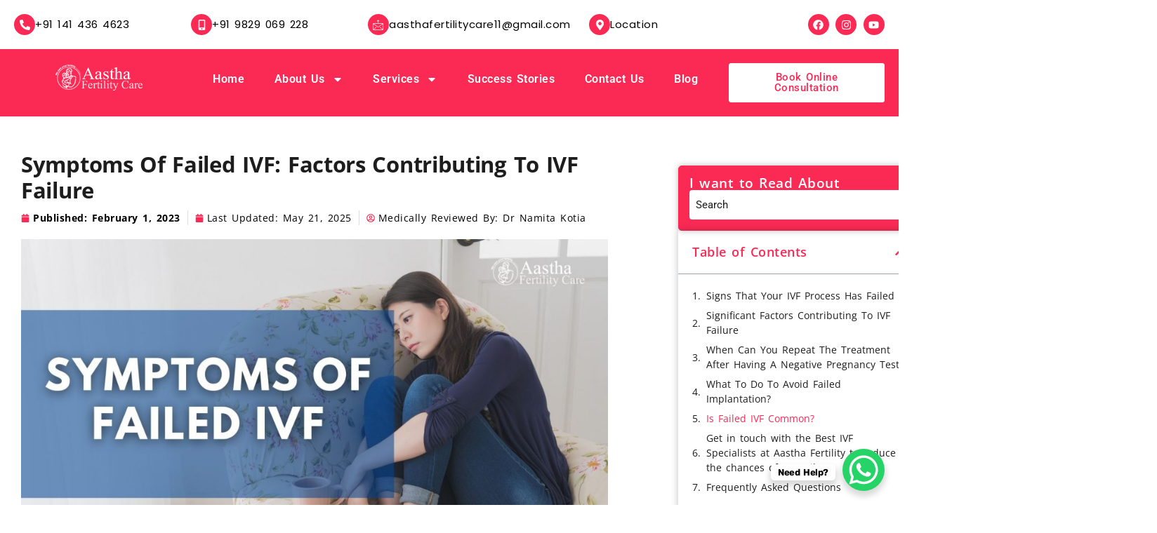

--- FILE ---
content_type: text/html; charset=UTF-8
request_url: https://aasthafertility.com/symptoms-of-failed-ivf-factors-contributing-to-ivf-failure/
body_size: 30408
content:
<!DOCTYPE html>
<html lang="en-US" prefix="og: https://ogp.me/ns#">
<head>
	<meta charset="UTF-8">
	<meta name="viewport" content="width=device-width, initial-scale=1.0, viewport-fit=cover" />		
<!-- Search Engine Optimization by Rank Math - https://rankmath.com/ -->
<title>Symptoms of Failed IVF: Factors Contributing To IVF Failure</title>
<meta name="description" content="Uncover the symptoms of failed IVF treatments and gain insight into the significant factors contributing to IVF failure."/>
<meta name="robots" content="follow, index, max-snippet:-1, max-video-preview:-1, max-image-preview:large"/>
<link rel="canonical" href="https://aasthafertility.com/symptoms-of-failed-ivf-factors-contributing-to-ivf-failure/" />
<meta property="og:locale" content="en_US" />
<meta property="og:type" content="article" />
<meta property="og:title" content="Symptoms of Failed IVF: Factors Contributing To IVF Failure" />
<meta property="og:description" content="Uncover the symptoms of failed IVF treatments and gain insight into the significant factors contributing to IVF failure." />
<meta property="og:url" content="https://aasthafertility.com/symptoms-of-failed-ivf-factors-contributing-to-ivf-failure/" />
<meta property="og:site_name" content="Aastha Fertility Care" />
<meta property="article:publisher" content="https://www.facebook.com/aasthafertilitycare/" />
<meta property="article:section" content="Info" />
<meta property="og:updated_time" content="2025-05-21T11:56:53+05:30" />
<meta property="og:image" content="https://aasthafertility.com/wp-content/uploads/2023/02/aasthafertility-36.jpg" />
<meta property="og:image:secure_url" content="https://aasthafertility.com/wp-content/uploads/2023/02/aasthafertility-36.jpg" />
<meta property="og:image:width" content="1920" />
<meta property="og:image:height" content="1080" />
<meta property="og:image:alt" content="Symptoms of Failed IVF" />
<meta property="og:image:type" content="image/jpeg" />
<meta property="article:published_time" content="2023-02-01T11:48:33+05:30" />
<meta property="article:modified_time" content="2025-05-21T11:56:53+05:30" />
<meta name="twitter:card" content="summary_large_image" />
<meta name="twitter:title" content="Symptoms of Failed IVF: Factors Contributing To IVF Failure" />
<meta name="twitter:description" content="Uncover the symptoms of failed IVF treatments and gain insight into the significant factors contributing to IVF failure." />
<meta name="twitter:image" content="https://aasthafertility.com/wp-content/uploads/2023/02/aasthafertility-36.jpg" />
<meta name="twitter:label1" content="Written by" />
<meta name="twitter:data1" content="Dr Namita Kotia" />
<meta name="twitter:label2" content="Time to read" />
<meta name="twitter:data2" content="5 minutes" />
<script type="application/ld+json" class="rank-math-schema">{"@context":"https://schema.org","@graph":[{"@type":"Place","@id":"https://aasthafertility.com/#place","address":{"@type":"PostalAddress","streetAddress":"15 Usha Colony, Opp: Calgary Eye Hospital,","addressLocality":"Apex Circle Calgary Road,","addressRegion":"Malviya Nagar, Jaipur, Rajasthan","postalCode":"302017","addressCountry":"IN"}},{"@type":["Hospital","Organization"],"@id":"https://aasthafertility.com/#organization","name":"Aastha Fertility Care","url":"https://aasthafertility.com","sameAs":["https://www.facebook.com/aasthafertilitycare/","https://www.instagram.com/aasthafertilitycare/"],"address":{"@type":"PostalAddress","streetAddress":"15 Usha Colony, Opp: Calgary Eye Hospital,","addressLocality":"Apex Circle Calgary Road,","addressRegion":"Malviya Nagar, Jaipur, Rajasthan","postalCode":"302017","addressCountry":"IN"},"logo":{"@type":"ImageObject","@id":"https://aasthafertility.com/#logo","url":"https://aasthafertility.com/wp-content/uploads/2020/12/afc-logo.png","contentUrl":"https://aasthafertility.com/wp-content/uploads/2020/12/afc-logo.png","caption":"Aastha Fertility Care","inLanguage":"en-US","width":"213","height":"69"},"priceRange":"$$$","openingHours":["Monday,Tuesday,Wednesday,Thursday,Friday,Saturday,Sunday 09:00-17:00"],"location":{"@id":"https://aasthafertility.com/#place"},"image":{"@id":"https://aasthafertility.com/#logo"}},{"@type":"WebSite","@id":"https://aasthafertility.com/#website","url":"https://aasthafertility.com","name":"Aastha Fertility Care","alternateName":"Best IVF Center in Jaipur","publisher":{"@id":"https://aasthafertility.com/#organization"},"inLanguage":"en-US"},{"@type":"ImageObject","@id":"https://aasthafertility.com/wp-content/uploads/2023/02/aasthafertility-36.jpg","url":"https://aasthafertility.com/wp-content/uploads/2023/02/aasthafertility-36.jpg","width":"1920","height":"1080","caption":"Symptoms of Failed IVF","inLanguage":"en-US"},{"@type":"BreadcrumbList","@id":"https://aasthafertility.com/symptoms-of-failed-ivf-factors-contributing-to-ivf-failure/#breadcrumb","itemListElement":[{"@type":"ListItem","position":"1","item":{"@id":"https://aasthafertility.com","name":"Home"}},{"@type":"ListItem","position":"2","item":{"@id":"https://aasthafertility.com/symptoms-of-failed-ivf-factors-contributing-to-ivf-failure/","name":"Symptoms of Failed IVF: Factors Contributing To IVF Failure"}}]},{"@type":["WebPage","FAQPage"],"@id":"https://aasthafertility.com/symptoms-of-failed-ivf-factors-contributing-to-ivf-failure/#webpage","url":"https://aasthafertility.com/symptoms-of-failed-ivf-factors-contributing-to-ivf-failure/","name":"Symptoms of Failed IVF: Factors Contributing To IVF Failure","datePublished":"2023-02-01T11:48:33+05:30","dateModified":"2025-05-21T11:56:53+05:30","isPartOf":{"@id":"https://aasthafertility.com/#website"},"primaryImageOfPage":{"@id":"https://aasthafertility.com/wp-content/uploads/2023/02/aasthafertility-36.jpg"},"inLanguage":"en-US","breadcrumb":{"@id":"https://aasthafertility.com/symptoms-of-failed-ivf-factors-contributing-to-ivf-failure/#breadcrumb"},"mainEntity":[{"@type":"Question","url":"https://aasthafertility.com/symptoms-of-failed-ivf-factors-contributing-to-ivf-failure/#faq-question-65e971b00d16a","name":"1. What are the symptoms of IVF failure?","acceptedAnswer":{"@type":"Answer","text":"Due to failed IVF, you will have lower back pain, nausea, headache, and other symptoms."}},{"@type":"Question","url":"https://aasthafertility.com/symptoms-of-failed-ivf-factors-contributing-to-ivf-failure/#faq-question-65e971b00d16c","name":"2. Can you still have a period after a failed IVF cycle?","acceptedAnswer":{"@type":"Answer","text":"After 2 to 3 months of your IVF failure, you will have a normal period."}},{"@type":"Question","url":"https://aasthafertility.com/symptoms-of-failed-ivf-factors-contributing-to-ivf-failure/#faq-question-65e971b00d16d","name":"3. Can a failed IVF cycle affect future pregnancies?","acceptedAnswer":{"@type":"Answer","text":"Yes. Under the supervision and guidance of an IVF fertility treatment provider, you can naturally give birth to a child. But, lack of treatment may lead to miscarriage."}},{"@type":"Question","url":"https://aasthafertility.com/symptoms-of-failed-ivf-factors-contributing-to-ivf-failure/#faq-question-65e971b00d16e","name":"4. Is there any physical pain associated with IVF failure?","acceptedAnswer":{"@type":"Answer","text":"Some patients have reported abdominal pain and cramping after IVF failure."}},{"@type":"Question","url":"https://aasthafertility.com/symptoms-of-failed-ivf-factors-contributing-to-ivf-failure/#faq-question-65e971b00d16f","name":"5. How long after the embryo transfer will I know if the IVF cycle was successful?","acceptedAnswer":{"@type":"Answer","text":"After two weeks of embryo transfer, you can take a blood test to know whether the cycle is successful."}}]},{"@type":"Person","@id":"https://aasthafertility.com/symptoms-of-failed-ivf-factors-contributing-to-ivf-failure/#author","name":"Dr Namita Kotia","description":"Dr. Namita Kotia (IVF specialist in Jaipur) attained her Master\u2019s in Obstetrics and Gynecology from S.N. Medical College, Jodhpur affiliated to University of Rajasthan in 1997. She has more than 10 years experience in field of Assisted Reproductive Technology (ART). Presently at Aastha Fertility Care Dr. Namita along with her team is providing complete infertility work up and treatment options under one roof. Her aim is to provide proper guidance and treatment to Infertile couples at AFFORDABLE RATES. She is life member of Indian Academy of Human Reproduction (IAHR), Indian Society for Assisted Reproduction (ISAR), Federation of Obstetrics and Gynecology Society of India (FOGSI) and Jaipur Obstetrics Gynecology Society (JOGS). She has a number of publications in various journals and presentations at state and National level conferences to her credit. Dr. Namita is also recipient of best paper presentation viz \u201cDiagnosis of Congenital Mullerian anomalies by three dimensional Transvaginal Sonography\u201d awarded at \u201cKishori\u201d Conference in Jodhpur (2000).","image":{"@type":"ImageObject","@id":"https://secure.gravatar.com/avatar/014d4552d58cd48f1c60fb94daf86e6a4b782fa843f8c52b2dae4de91eb0808b?s=96&amp;d=mm&amp;r=g","url":"https://secure.gravatar.com/avatar/014d4552d58cd48f1c60fb94daf86e6a4b782fa843f8c52b2dae4de91eb0808b?s=96&amp;d=mm&amp;r=g","caption":"Dr Namita Kotia","inLanguage":"en-US"},"sameAs":["https://aasthafertility.com/"],"worksFor":{"@id":"https://aasthafertility.com/#organization"}},{"@type":"BlogPosting","headline":"Symptoms of Failed IVF: Factors Contributing To IVF Failure","keywords":"Symptoms of Failed IVF","datePublished":"2023-02-01T11:48:33+05:30","dateModified":"2025-05-21T11:56:53+05:30","author":{"@id":"https://aasthafertility.com/symptoms-of-failed-ivf-factors-contributing-to-ivf-failure/#author","name":"Dr Namita Kotia"},"publisher":{"@id":"https://aasthafertility.com/#organization"},"description":"Uncover the symptoms of failed IVF treatments and gain insight into the significant factors contributing to IVF failure.","name":"Symptoms of Failed IVF: Factors Contributing To IVF Failure","@id":"https://aasthafertility.com/symptoms-of-failed-ivf-factors-contributing-to-ivf-failure/#richSnippet","isPartOf":{"@id":"https://aasthafertility.com/symptoms-of-failed-ivf-factors-contributing-to-ivf-failure/#webpage"},"image":{"@id":"https://aasthafertility.com/wp-content/uploads/2023/02/aasthafertility-36.jpg"},"inLanguage":"en-US","mainEntityOfPage":{"@id":"https://aasthafertility.com/symptoms-of-failed-ivf-factors-contributing-to-ivf-failure/#webpage"}}]}</script>
<!-- /Rank Math WordPress SEO plugin -->

<link rel='dns-prefetch' href='//www.googletagmanager.com' />
<link rel='dns-prefetch' href='//fonts.googleapis.com' />
<link rel="alternate" type="application/rss+xml" title="Aastha Fertility Center &raquo; Feed" href="https://aasthafertility.com/feed/" />
<link rel="alternate" type="application/rss+xml" title="Aastha Fertility Center &raquo; Comments Feed" href="https://aasthafertility.com/comments/feed/" />
<link rel="alternate" type="application/rss+xml" title="Aastha Fertility Center &raquo; Symptoms of Failed IVF: Factors Contributing To IVF Failure Comments Feed" href="https://aasthafertility.com/symptoms-of-failed-ivf-factors-contributing-to-ivf-failure/feed/" />
<link rel="alternate" title="oEmbed (JSON)" type="application/json+oembed" href="https://aasthafertility.com/wp-json/oembed/1.0/embed?url=https%3A%2F%2Faasthafertility.com%2Fsymptoms-of-failed-ivf-factors-contributing-to-ivf-failure%2F" />
<link rel="alternate" title="oEmbed (XML)" type="text/xml+oembed" href="https://aasthafertility.com/wp-json/oembed/1.0/embed?url=https%3A%2F%2Faasthafertility.com%2Fsymptoms-of-failed-ivf-factors-contributing-to-ivf-failure%2F&#038;format=xml" />
<link rel="alternate" type="application/rss+xml" title="Aastha Fertility Center &raquo; Stories Feed" href="https://aasthafertility.com/web-stories/feed/"><style id='wp-img-auto-sizes-contain-inline-css' type='text/css'>
img:is([sizes=auto i],[sizes^="auto," i]){contain-intrinsic-size:3000px 1500px}
/*# sourceURL=wp-img-auto-sizes-contain-inline-css */
</style>
<style id='wp-emoji-styles-inline-css' type='text/css'>

	img.wp-smiley, img.emoji {
		display: inline !important;
		border: none !important;
		box-shadow: none !important;
		height: 1em !important;
		width: 1em !important;
		margin: 0 0.07em !important;
		vertical-align: -0.1em !important;
		background: none !important;
		padding: 0 !important;
	}
/*# sourceURL=wp-emoji-styles-inline-css */
</style>
<link rel='stylesheet' id='wp-block-library-css' href='https://aasthafertility.com/wp-includes/css/dist/block-library/style.min.css?ver=6.9' type='text/css' media='all' />
<style id='classic-theme-styles-inline-css' type='text/css'>
/*! This file is auto-generated */
.wp-block-button__link{color:#fff;background-color:#32373c;border-radius:9999px;box-shadow:none;text-decoration:none;padding:calc(.667em + 2px) calc(1.333em + 2px);font-size:1.125em}.wp-block-file__button{background:#32373c;color:#fff;text-decoration:none}
/*# sourceURL=/wp-includes/css/classic-themes.min.css */
</style>
<style id='global-styles-inline-css' type='text/css'>
:root{--wp--preset--aspect-ratio--square: 1;--wp--preset--aspect-ratio--4-3: 4/3;--wp--preset--aspect-ratio--3-4: 3/4;--wp--preset--aspect-ratio--3-2: 3/2;--wp--preset--aspect-ratio--2-3: 2/3;--wp--preset--aspect-ratio--16-9: 16/9;--wp--preset--aspect-ratio--9-16: 9/16;--wp--preset--color--black: #000000;--wp--preset--color--cyan-bluish-gray: #abb8c3;--wp--preset--color--white: #ffffff;--wp--preset--color--pale-pink: #f78da7;--wp--preset--color--vivid-red: #cf2e2e;--wp--preset--color--luminous-vivid-orange: #ff6900;--wp--preset--color--luminous-vivid-amber: #fcb900;--wp--preset--color--light-green-cyan: #7bdcb5;--wp--preset--color--vivid-green-cyan: #00d084;--wp--preset--color--pale-cyan-blue: #8ed1fc;--wp--preset--color--vivid-cyan-blue: #0693e3;--wp--preset--color--vivid-purple: #9b51e0;--wp--preset--gradient--vivid-cyan-blue-to-vivid-purple: linear-gradient(135deg,rgb(6,147,227) 0%,rgb(155,81,224) 100%);--wp--preset--gradient--light-green-cyan-to-vivid-green-cyan: linear-gradient(135deg,rgb(122,220,180) 0%,rgb(0,208,130) 100%);--wp--preset--gradient--luminous-vivid-amber-to-luminous-vivid-orange: linear-gradient(135deg,rgb(252,185,0) 0%,rgb(255,105,0) 100%);--wp--preset--gradient--luminous-vivid-orange-to-vivid-red: linear-gradient(135deg,rgb(255,105,0) 0%,rgb(207,46,46) 100%);--wp--preset--gradient--very-light-gray-to-cyan-bluish-gray: linear-gradient(135deg,rgb(238,238,238) 0%,rgb(169,184,195) 100%);--wp--preset--gradient--cool-to-warm-spectrum: linear-gradient(135deg,rgb(74,234,220) 0%,rgb(151,120,209) 20%,rgb(207,42,186) 40%,rgb(238,44,130) 60%,rgb(251,105,98) 80%,rgb(254,248,76) 100%);--wp--preset--gradient--blush-light-purple: linear-gradient(135deg,rgb(255,206,236) 0%,rgb(152,150,240) 100%);--wp--preset--gradient--blush-bordeaux: linear-gradient(135deg,rgb(254,205,165) 0%,rgb(254,45,45) 50%,rgb(107,0,62) 100%);--wp--preset--gradient--luminous-dusk: linear-gradient(135deg,rgb(255,203,112) 0%,rgb(199,81,192) 50%,rgb(65,88,208) 100%);--wp--preset--gradient--pale-ocean: linear-gradient(135deg,rgb(255,245,203) 0%,rgb(182,227,212) 50%,rgb(51,167,181) 100%);--wp--preset--gradient--electric-grass: linear-gradient(135deg,rgb(202,248,128) 0%,rgb(113,206,126) 100%);--wp--preset--gradient--midnight: linear-gradient(135deg,rgb(2,3,129) 0%,rgb(40,116,252) 100%);--wp--preset--font-size--small: 13px;--wp--preset--font-size--medium: 20px;--wp--preset--font-size--large: 36px;--wp--preset--font-size--x-large: 42px;--wp--preset--spacing--20: 0.44rem;--wp--preset--spacing--30: 0.67rem;--wp--preset--spacing--40: 1rem;--wp--preset--spacing--50: 1.5rem;--wp--preset--spacing--60: 2.25rem;--wp--preset--spacing--70: 3.38rem;--wp--preset--spacing--80: 5.06rem;--wp--preset--shadow--natural: 6px 6px 9px rgba(0, 0, 0, 0.2);--wp--preset--shadow--deep: 12px 12px 50px rgba(0, 0, 0, 0.4);--wp--preset--shadow--sharp: 6px 6px 0px rgba(0, 0, 0, 0.2);--wp--preset--shadow--outlined: 6px 6px 0px -3px rgb(255, 255, 255), 6px 6px rgb(0, 0, 0);--wp--preset--shadow--crisp: 6px 6px 0px rgb(0, 0, 0);}:where(.is-layout-flex){gap: 0.5em;}:where(.is-layout-grid){gap: 0.5em;}body .is-layout-flex{display: flex;}.is-layout-flex{flex-wrap: wrap;align-items: center;}.is-layout-flex > :is(*, div){margin: 0;}body .is-layout-grid{display: grid;}.is-layout-grid > :is(*, div){margin: 0;}:where(.wp-block-columns.is-layout-flex){gap: 2em;}:where(.wp-block-columns.is-layout-grid){gap: 2em;}:where(.wp-block-post-template.is-layout-flex){gap: 1.25em;}:where(.wp-block-post-template.is-layout-grid){gap: 1.25em;}.has-black-color{color: var(--wp--preset--color--black) !important;}.has-cyan-bluish-gray-color{color: var(--wp--preset--color--cyan-bluish-gray) !important;}.has-white-color{color: var(--wp--preset--color--white) !important;}.has-pale-pink-color{color: var(--wp--preset--color--pale-pink) !important;}.has-vivid-red-color{color: var(--wp--preset--color--vivid-red) !important;}.has-luminous-vivid-orange-color{color: var(--wp--preset--color--luminous-vivid-orange) !important;}.has-luminous-vivid-amber-color{color: var(--wp--preset--color--luminous-vivid-amber) !important;}.has-light-green-cyan-color{color: var(--wp--preset--color--light-green-cyan) !important;}.has-vivid-green-cyan-color{color: var(--wp--preset--color--vivid-green-cyan) !important;}.has-pale-cyan-blue-color{color: var(--wp--preset--color--pale-cyan-blue) !important;}.has-vivid-cyan-blue-color{color: var(--wp--preset--color--vivid-cyan-blue) !important;}.has-vivid-purple-color{color: var(--wp--preset--color--vivid-purple) !important;}.has-black-background-color{background-color: var(--wp--preset--color--black) !important;}.has-cyan-bluish-gray-background-color{background-color: var(--wp--preset--color--cyan-bluish-gray) !important;}.has-white-background-color{background-color: var(--wp--preset--color--white) !important;}.has-pale-pink-background-color{background-color: var(--wp--preset--color--pale-pink) !important;}.has-vivid-red-background-color{background-color: var(--wp--preset--color--vivid-red) !important;}.has-luminous-vivid-orange-background-color{background-color: var(--wp--preset--color--luminous-vivid-orange) !important;}.has-luminous-vivid-amber-background-color{background-color: var(--wp--preset--color--luminous-vivid-amber) !important;}.has-light-green-cyan-background-color{background-color: var(--wp--preset--color--light-green-cyan) !important;}.has-vivid-green-cyan-background-color{background-color: var(--wp--preset--color--vivid-green-cyan) !important;}.has-pale-cyan-blue-background-color{background-color: var(--wp--preset--color--pale-cyan-blue) !important;}.has-vivid-cyan-blue-background-color{background-color: var(--wp--preset--color--vivid-cyan-blue) !important;}.has-vivid-purple-background-color{background-color: var(--wp--preset--color--vivid-purple) !important;}.has-black-border-color{border-color: var(--wp--preset--color--black) !important;}.has-cyan-bluish-gray-border-color{border-color: var(--wp--preset--color--cyan-bluish-gray) !important;}.has-white-border-color{border-color: var(--wp--preset--color--white) !important;}.has-pale-pink-border-color{border-color: var(--wp--preset--color--pale-pink) !important;}.has-vivid-red-border-color{border-color: var(--wp--preset--color--vivid-red) !important;}.has-luminous-vivid-orange-border-color{border-color: var(--wp--preset--color--luminous-vivid-orange) !important;}.has-luminous-vivid-amber-border-color{border-color: var(--wp--preset--color--luminous-vivid-amber) !important;}.has-light-green-cyan-border-color{border-color: var(--wp--preset--color--light-green-cyan) !important;}.has-vivid-green-cyan-border-color{border-color: var(--wp--preset--color--vivid-green-cyan) !important;}.has-pale-cyan-blue-border-color{border-color: var(--wp--preset--color--pale-cyan-blue) !important;}.has-vivid-cyan-blue-border-color{border-color: var(--wp--preset--color--vivid-cyan-blue) !important;}.has-vivid-purple-border-color{border-color: var(--wp--preset--color--vivid-purple) !important;}.has-vivid-cyan-blue-to-vivid-purple-gradient-background{background: var(--wp--preset--gradient--vivid-cyan-blue-to-vivid-purple) !important;}.has-light-green-cyan-to-vivid-green-cyan-gradient-background{background: var(--wp--preset--gradient--light-green-cyan-to-vivid-green-cyan) !important;}.has-luminous-vivid-amber-to-luminous-vivid-orange-gradient-background{background: var(--wp--preset--gradient--luminous-vivid-amber-to-luminous-vivid-orange) !important;}.has-luminous-vivid-orange-to-vivid-red-gradient-background{background: var(--wp--preset--gradient--luminous-vivid-orange-to-vivid-red) !important;}.has-very-light-gray-to-cyan-bluish-gray-gradient-background{background: var(--wp--preset--gradient--very-light-gray-to-cyan-bluish-gray) !important;}.has-cool-to-warm-spectrum-gradient-background{background: var(--wp--preset--gradient--cool-to-warm-spectrum) !important;}.has-blush-light-purple-gradient-background{background: var(--wp--preset--gradient--blush-light-purple) !important;}.has-blush-bordeaux-gradient-background{background: var(--wp--preset--gradient--blush-bordeaux) !important;}.has-luminous-dusk-gradient-background{background: var(--wp--preset--gradient--luminous-dusk) !important;}.has-pale-ocean-gradient-background{background: var(--wp--preset--gradient--pale-ocean) !important;}.has-electric-grass-gradient-background{background: var(--wp--preset--gradient--electric-grass) !important;}.has-midnight-gradient-background{background: var(--wp--preset--gradient--midnight) !important;}.has-small-font-size{font-size: var(--wp--preset--font-size--small) !important;}.has-medium-font-size{font-size: var(--wp--preset--font-size--medium) !important;}.has-large-font-size{font-size: var(--wp--preset--font-size--large) !important;}.has-x-large-font-size{font-size: var(--wp--preset--font-size--x-large) !important;}
:where(.wp-block-post-template.is-layout-flex){gap: 1.25em;}:where(.wp-block-post-template.is-layout-grid){gap: 1.25em;}
:where(.wp-block-term-template.is-layout-flex){gap: 1.25em;}:where(.wp-block-term-template.is-layout-grid){gap: 1.25em;}
:where(.wp-block-columns.is-layout-flex){gap: 2em;}:where(.wp-block-columns.is-layout-grid){gap: 2em;}
:root :where(.wp-block-pullquote){font-size: 1.5em;line-height: 1.6;}
/*# sourceURL=global-styles-inline-css */
</style>
<link rel='stylesheet' id='plyr-css-css' href='https://aasthafertility.com/wp-content/plugins/easy-video-player/lib/plyr.css?ver=6.9' type='text/css' media='all' />
<link rel='stylesheet' id='faq-schema-ultimate-css' href='https://aasthafertility.com/wp-content/plugins/faq-schema-ultimate/public/css/faq-schema-ultimate-public.css?ver=1.0.1' type='text/css' media='all' />
<link rel='stylesheet' id='wpa-css-css' href='https://aasthafertility.com/wp-content/plugins/honeypot/includes/css/wpa.css?ver=2.3.04' type='text/css' media='all' />
<link rel='stylesheet' id='crp-style-rounded-thumbs-css' href='https://aasthafertility.com/wp-content/plugins/contextual-related-posts/css/rounded-thumbs.min.css?ver=4.1.0' type='text/css' media='all' />
<style id='crp-style-rounded-thumbs-inline-css' type='text/css'>

			.crp_related.crp-rounded-thumbs a {
				width: 225px;
                height: 110px;
				text-decoration: none;
			}
			.crp_related.crp-rounded-thumbs img {
				max-width: 225px;
				margin: auto;
			}
			.crp_related.crp-rounded-thumbs .crp_title {
				width: 100%;
			}
			
/*# sourceURL=crp-style-rounded-thumbs-inline-css */
</style>
<link rel='stylesheet' id='wpb-google-fonts-css' href='https://fonts.googleapis.com/css2?family=Rubik%3Aital%2Cwght%400%2C300%3B0%2C400%3B0%2C500%3B0%2C600%3B0%2C700%3B0%2C800%3B0%2C900%3B1%2C300%3B1%2C400%3B1%2C500%3B1%2C600%3B1%2C700%3B1%2C800%3B1%2C900&#038;display=swap&#038;ver=6.9' type='text/css' media='all' />
<link rel='stylesheet' id='bootstrap-css' href='https://aasthafertility.com/wp-content/themes/healthcare/assets/css/bootstrap.min.css?ver=6.9' type='text/css' media='all' />
<link rel='stylesheet' id='animate-css' href='https://aasthafertility.com/wp-content/themes/healthcare/assets/css/animate.min.css?ver=6.9' type='text/css' media='all' />
<link rel='stylesheet' id='fontawesome-css' href='https://aasthafertility.com/wp-content/themes/healthcare/assets/css/fontawesome.min.css?ver=6.9' type='text/css' media='all' />
<link rel='stylesheet' id='owl-carousel-css' href='https://aasthafertility.com/wp-content/themes/healthcare/assets/css/owl.carousel.min.css?ver=6.9' type='text/css' media='all' />
<link rel='stylesheet' id='slick-css' href='https://aasthafertility.com/wp-content/themes/healthcare/assets/css/slick.min.css?ver=6.9' type='text/css' media='all' />
<link rel='stylesheet' id='nice-select-css' href='https://aasthafertility.com/wp-content/themes/healthcare/assets/css/nice-select.css?ver=6.9' type='text/css' media='all' />
<link rel='stylesheet' id='magnific-popup-css' href='https://aasthafertility.com/wp-content/themes/healthcare/assets/css/magnific-popup.min.css?ver=6.9' type='text/css' media='all' />
<link rel='stylesheet' id='flaticon-font-css-css' href='https://aasthafertility.com/wp-content/themes/healthcare/assets/css/flaticon.css?ver=6.9' type='text/css' media='all' />
<link rel='stylesheet' id='meanmenu-css' href='https://aasthafertility.com/wp-content/themes/healthcare/assets/css/meanmenu.css?ver=6.9' type='text/css' media='all' />
<link rel='stylesheet' id='main-style-css' href='https://aasthafertility.com/wp-content/themes/healthcare/assets/css/style.css?ver=6.9' type='text/css' media='all' />
<link rel='stylesheet' id='responsive-css' href='https://aasthafertility.com/wp-content/themes/healthcare/assets/css/responsive.css?ver=6.9' type='text/css' media='all' />
<link rel='stylesheet' id='elementor-frontend-css' href='https://aasthafertility.com/wp-content/plugins/elementor/assets/css/frontend.min.css?ver=3.34.0' type='text/css' media='all' />
<link rel='stylesheet' id='widget-heading-css' href='https://aasthafertility.com/wp-content/plugins/elementor/assets/css/widget-heading.min.css?ver=3.34.0' type='text/css' media='all' />
<link rel='stylesheet' id='widget-form-css' href='https://aasthafertility.com/wp-content/plugins/elementor-pro/assets/css/widget-form.min.css?ver=3.29.2' type='text/css' media='all' />
<link rel='stylesheet' id='e-animation-fadeIn-css' href='https://aasthafertility.com/wp-content/plugins/elementor/assets/lib/animations/styles/fadeIn.min.css?ver=3.34.0' type='text/css' media='all' />
<link rel='stylesheet' id='e-popup-css' href='https://aasthafertility.com/wp-content/plugins/elementor-pro/assets/css/conditionals/popup.min.css?ver=3.29.2' type='text/css' media='all' />
<link rel='stylesheet' id='widget-icon-box-css' href='https://aasthafertility.com/wp-content/plugins/elementor/assets/css/widget-icon-box.min.css?ver=3.34.0' type='text/css' media='all' />
<link rel='stylesheet' id='widget-social-icons-css' href='https://aasthafertility.com/wp-content/plugins/elementor/assets/css/widget-social-icons.min.css?ver=3.34.0' type='text/css' media='all' />
<link rel='stylesheet' id='e-apple-webkit-css' href='https://aasthafertility.com/wp-content/plugins/elementor/assets/css/conditionals/apple-webkit.min.css?ver=3.34.0' type='text/css' media='all' />
<link rel='stylesheet' id='widget-image-css' href='https://aasthafertility.com/wp-content/plugins/elementor/assets/css/widget-image.min.css?ver=3.34.0' type='text/css' media='all' />
<link rel='stylesheet' id='widget-nav-menu-css' href='https://aasthafertility.com/wp-content/plugins/elementor-pro/assets/css/widget-nav-menu.min.css?ver=3.29.2' type='text/css' media='all' />
<link rel='stylesheet' id='e-animation-pulse-grow-css' href='https://aasthafertility.com/wp-content/plugins/elementor/assets/lib/animations/styles/e-animation-pulse-grow.min.css?ver=3.34.0' type='text/css' media='all' />
<link rel='stylesheet' id='widget-google_maps-css' href='https://aasthafertility.com/wp-content/plugins/elementor/assets/css/widget-google_maps.min.css?ver=3.34.0' type='text/css' media='all' />
<link rel='stylesheet' id='widget-icon-list-css' href='https://aasthafertility.com/wp-content/plugins/elementor/assets/css/widget-icon-list.min.css?ver=3.34.0' type='text/css' media='all' />
<link rel='stylesheet' id='widget-post-info-css' href='https://aasthafertility.com/wp-content/plugins/elementor-pro/assets/css/widget-post-info.min.css?ver=3.29.2' type='text/css' media='all' />
<link rel='stylesheet' id='widget-search-css' href='https://aasthafertility.com/wp-content/plugins/elementor-pro/assets/css/widget-search.min.css?ver=3.29.2' type='text/css' media='all' />
<link rel='stylesheet' id='widget-table-of-contents-css' href='https://aasthafertility.com/wp-content/plugins/elementor-pro/assets/css/widget-table-of-contents.min.css?ver=3.29.2' type='text/css' media='all' />
<link rel='stylesheet' id='widget-posts-css' href='https://aasthafertility.com/wp-content/plugins/elementor-pro/assets/css/widget-posts.min.css?ver=3.29.2' type='text/css' media='all' />
<link rel='stylesheet' id='widget-author-box-css' href='https://aasthafertility.com/wp-content/plugins/elementor-pro/assets/css/widget-author-box.min.css?ver=3.29.2' type='text/css' media='all' />
<link rel='stylesheet' id='elementor-post-700-css' href='https://aasthafertility.com/wp-content/uploads/elementor/css/post-700.css?ver=1767867492' type='text/css' media='all' />
<link rel='stylesheet' id='elementor-post-13587-css' href='https://aasthafertility.com/wp-content/uploads/elementor/css/post-13587.css?ver=1767867492' type='text/css' media='all' />
<link rel='stylesheet' id='elementor-post-9339-css' href='https://aasthafertility.com/wp-content/uploads/elementor/css/post-9339.css?ver=1767867492' type='text/css' media='all' />
<link rel='stylesheet' id='elementor-post-9771-css' href='https://aasthafertility.com/wp-content/uploads/elementor/css/post-9771.css?ver=1767867492' type='text/css' media='all' />
<link rel='stylesheet' id='elementor-post-8925-css' href='https://aasthafertility.com/wp-content/uploads/elementor/css/post-8925.css?ver=1767867493' type='text/css' media='all' />
<link rel='stylesheet' id='ekit-widget-styles-css' href='https://aasthafertility.com/wp-content/plugins/elementskit-lite/widgets/init/assets/css/widget-styles.css?ver=3.7.8' type='text/css' media='all' />
<link rel='stylesheet' id='ekit-responsive-css' href='https://aasthafertility.com/wp-content/plugins/elementskit-lite/widgets/init/assets/css/responsive.css?ver=3.7.8' type='text/css' media='all' />
<link rel='stylesheet' id='elementor-gf-local-roboto-css' href='https://aasthafertility.com/wp-content/uploads/elementor/google-fonts/css/roboto.css?ver=1742266310' type='text/css' media='all' />
<link rel='stylesheet' id='elementor-gf-local-robotoslab-css' href='https://aasthafertility.com/wp-content/uploads/elementor/google-fonts/css/robotoslab.css?ver=1742266330' type='text/css' media='all' />
<link rel='stylesheet' id='elementor-gf-local-rubik-css' href='https://aasthafertility.com/wp-content/uploads/elementor/google-fonts/css/rubik.css?ver=1742266364' type='text/css' media='all' />
<link rel='stylesheet' id='elementor-gf-local-angkor-css' href='https://aasthafertility.com/wp-content/uploads/elementor/google-fonts/css/angkor.css?ver=1749817118' type='text/css' media='all' />
<link rel='stylesheet' id='elementor-gf-local-worksans-css' href='https://aasthafertility.com/wp-content/uploads/elementor/google-fonts/css/worksans.css?ver=1742266439' type='text/css' media='all' />
<link rel='stylesheet' id='elementor-gf-local-poppins-css' href='https://aasthafertility.com/wp-content/uploads/elementor/google-fonts/css/poppins.css?ver=1742266452' type='text/css' media='all' />
<link rel='stylesheet' id='elementor-gf-local-opensans-css' href='https://aasthafertility.com/wp-content/uploads/elementor/google-fonts/css/opensans.css?ver=1759827063' type='text/css' media='all' />
<link rel='stylesheet' id='elementor-gf-local-mulish-css' href='https://aasthafertility.com/wp-content/uploads/elementor/google-fonts/css/mulish.css?ver=1742272928' type='text/css' media='all' />
<link rel='stylesheet' id='elementor-icons-ekiticons-css' href='https://aasthafertility.com/wp-content/plugins/elementskit-lite/modules/elementskit-icon-pack/assets/css/ekiticons.css?ver=3.7.8' type='text/css' media='all' />
<script type="text/javascript" src="https://aasthafertility.com/wp-includes/js/jquery/jquery.min.js?ver=3.7.1" id="jquery-core-js"></script>
<script type="text/javascript" src="https://aasthafertility.com/wp-includes/js/jquery/jquery-migrate.min.js?ver=3.4.1" id="jquery-migrate-js"></script>
<script type="text/javascript" id="plyr-js-js-extra">
/* <![CDATA[ */
var easy_video_player = {"plyr_iconUrl":"https://aasthafertility.com/wp-content/plugins/easy-video-player/lib/plyr.svg","plyr_blankVideo":"https://aasthafertility.com/wp-content/plugins/easy-video-player/lib/blank.mp4"};
//# sourceURL=plyr-js-js-extra
/* ]]> */
</script>
<script type="text/javascript" src="https://aasthafertility.com/wp-content/plugins/easy-video-player/lib/plyr.js?ver=6.9" id="plyr-js-js"></script>
<script type="text/javascript" src="https://aasthafertility.com/wp-content/plugins/faq-schema-ultimate/public/js/faq-schema-ultimate-public.js?ver=1.0.1" id="faq-schema-ultimate-js"></script>

<!-- Google tag (gtag.js) snippet added by Site Kit -->
<!-- Google Analytics snippet added by Site Kit -->
<script type="text/javascript" src="https://www.googletagmanager.com/gtag/js?id=G-LMC9P9Q6ZK" id="google_gtagjs-js" async></script>
<script type="text/javascript" id="google_gtagjs-js-after">
/* <![CDATA[ */
window.dataLayer = window.dataLayer || [];function gtag(){dataLayer.push(arguments);}
gtag("set","linker",{"domains":["aasthafertility.com"]});
gtag("js", new Date());
gtag("set", "developer_id.dZTNiMT", true);
gtag("config", "G-LMC9P9Q6ZK");
//# sourceURL=google_gtagjs-js-after
/* ]]> */
</script>
<link rel="https://api.w.org/" href="https://aasthafertility.com/wp-json/" /><link rel="alternate" title="JSON" type="application/json" href="https://aasthafertility.com/wp-json/wp/v2/posts/6203" /><link rel="EditURI" type="application/rsd+xml" title="RSD" href="https://aasthafertility.com/xmlrpc.php?rsd" />
<meta name="generator" content="WordPress 6.9" />
<link rel='shortlink' href='https://aasthafertility.com/?p=6203' />
<meta name="generator" content="Site Kit by Google 1.168.0" /><meta name="ti-site-data" content="eyJyIjoiMTowITc6MCEzMDowIiwibyI6Imh0dHBzOlwvXC9hYXN0aGFmZXJ0aWxpdHkuY29tXC93cC1hZG1pblwvYWRtaW4tYWpheC5waHA/YWN0aW9uPXRpX29ubGluZV91c2Vyc19nb29nbGUmYW1wO3A9JTJGc3ltcHRvbXMtb2YtZmFpbGVkLWl2Zi1mYWN0b3JzLWNvbnRyaWJ1dGluZy10by1pdmYtZmFpbHVyZSUyRiZhbXA7X3dwbm9uY2U9NzQwNTZkMTkyZiJ9" /><meta name="generator" content="Elementor 3.34.0; features: e_font_icon_svg, additional_custom_breakpoints; settings: css_print_method-external, google_font-enabled, font_display-auto">
<link rel="preload" href="https://aasthafertility.com/wp-content/uploads/2025/11/10101.webp" as="image">
<link rel="preload" href="https://aasthafertility.com/wp-content/uploads/2025/11/10101-2.webp" as="image">


<!-- Google Tag Manager -->
<script>(function(w,d,s,l,i){w[l]=w[l]||[];w[l].push({'gtm.start':
new Date().getTime(),event:'gtm.js'});var f=d.getElementsByTagName(s)[0],
j=d.createElement(s),dl=l!='dataLayer'?'&l='+l:'';j.async=true;j.src=
'https://www.googletagmanager.com/gtm.js?id='+i+dl;f.parentNode.insertBefore(j,f);
})(window,document,'script','dataLayer','GTM-KXCRKBBR');</script>
<!-- End Google Tag Manager -->
<style type="text/css">.recentcomments a{display:inline !important;padding:0 !important;margin:0 !important;}</style>			<style>
				.e-con.e-parent:nth-of-type(n+4):not(.e-lazyloaded):not(.e-no-lazyload),
				.e-con.e-parent:nth-of-type(n+4):not(.e-lazyloaded):not(.e-no-lazyload) * {
					background-image: none !important;
				}
				@media screen and (max-height: 1024px) {
					.e-con.e-parent:nth-of-type(n+3):not(.e-lazyloaded):not(.e-no-lazyload),
					.e-con.e-parent:nth-of-type(n+3):not(.e-lazyloaded):not(.e-no-lazyload) * {
						background-image: none !important;
					}
				}
				@media screen and (max-height: 640px) {
					.e-con.e-parent:nth-of-type(n+2):not(.e-lazyloaded):not(.e-no-lazyload),
					.e-con.e-parent:nth-of-type(n+2):not(.e-lazyloaded):not(.e-no-lazyload) * {
						background-image: none !important;
					}
				}
			</style>
			<style type="text/css">.blue-message {
background: none repeat scroll 0 0 #3399ff;
    color: #ffffff;
    text-shadow: none;
    font-size: 16px;
    line-height: 24px;
    padding: 10px;
}.green-message {
background: none repeat scroll 0 0 #8cc14c;
    color: #ffffff;
    text-shadow: none;
    font-size: 16px;
    line-height: 24px;
    padding: 10px;
}.orange-message {
background: none repeat scroll 0 0 #faa732;
    color: #ffffff;
    text-shadow: none;
    font-size: 16px;
    line-height: 24px;
    padding: 10px;
}.red-message {
background: none repeat scroll 0 0 #da4d31;
    color: #ffffff;
    text-shadow: none;
    font-size: 16px;
    line-height: 24px;
    padding: 10px;
}.grey-message {
background: none repeat scroll 0 0 #53555c;
    color: #ffffff;
    text-shadow: none;
    font-size: 16px;
    line-height: 24px;
    padding: 10px;
}.left-block {
background: none repeat scroll 0 0px, radial-gradient(ellipse at center center, #ffffff 0%, #f2f2f2 100%) repeat scroll 0 0 rgba(0, 0, 0, 0);
    color: #8b8e97;
    padding: 10px;
    margin: 10px;
    float: left;
}.right-block {
background: none repeat scroll 0 0px, radial-gradient(ellipse at center center, #ffffff 0%, #f2f2f2 100%) repeat scroll 0 0 rgba(0, 0, 0, 0);
    color: #8b8e97;
    padding: 10px;
    margin: 10px;
    float: right;
}.blockquotes {
background: none;
    border-left: 5px solid #f1f1f1;
    color: #8B8E97;
    font-size: 16px;
    font-style: italic;
    line-height: 22px;
    padding-left: 15px;
    padding: 10px;
    width: 60%;
    float: left;
}</style><link rel="icon" href="https://aasthafertility.com/wp-content/uploads/2020/12/afc_favicon.jpg" sizes="32x32" />
<link rel="icon" href="https://aasthafertility.com/wp-content/uploads/2020/12/afc_favicon.jpg" sizes="192x192" />
<link rel="apple-touch-icon" href="https://aasthafertility.com/wp-content/uploads/2020/12/afc_favicon.jpg" />
<meta name="msapplication-TileImage" content="https://aasthafertility.com/wp-content/uploads/2020/12/afc_favicon.jpg" />
		<style type="text/css" id="wp-custom-css">
			.elementor-element-1e07d9e{
	margin-left: 8%;
	margin-right: 8%;
}

.page-id-701 .footer-area{
	display:none;
}
		</style>
		</head>
<body class="wp-singular post-template-default single single-post postid-6203 single-format-standard wp-custom-logo wp-theme-healthcare elementor-default elementor-template-full-width elementor-kit-700 elementor-page-8925">
<!-- Google Tag Manager (noscript) -->
<noscript><iframe src="https://www.googletagmanager.com/ns.html?id=GTM-KXCRKBBR"
height="0" width="0" style="display:none;visibility:hidden"></iframe></noscript>
<!-- End Google Tag Manager (noscript) -->
		<div data-elementor-type="header" data-elementor-id="9339" class="elementor elementor-9339 elementor-location-header" data-elementor-post-type="elementor_library">
			<header class="elementor-element elementor-element-6bb40e5 elementor-hidden-mobile e-con-full e-flex e-con e-parent" data-id="6bb40e5" data-element_type="container">
		<div class="elementor-element elementor-element-0e381b8 e-con-full e-flex e-con e-child" data-id="0e381b8" data-element_type="container">
				<div class="elementor-element elementor-element-e4a98d0 elementor-view-stacked elementor-position-inline-start elementor-mobile-position-inline-start elementor-shape-circle elementor-widget elementor-widget-icon-box" data-id="e4a98d0" data-element_type="widget" data-widget_type="icon-box.default">
				<div class="elementor-widget-container">
							<div class="elementor-icon-box-wrapper">

						<div class="elementor-icon-box-icon">
				<a href="tel:+911414364623" class="elementor-icon" tabindex="-1" aria-label="+91 141 436 4623">
				<svg aria-hidden="true" class="e-font-icon-svg e-fas-phone-alt" viewBox="0 0 512 512" xmlns="http://www.w3.org/2000/svg"><path d="M497.39 361.8l-112-48a24 24 0 0 0-28 6.9l-49.6 60.6A370.66 370.66 0 0 1 130.6 204.11l60.6-49.6a23.94 23.94 0 0 0 6.9-28l-48-112A24.16 24.16 0 0 0 122.6.61l-104 24A24 24 0 0 0 0 48c0 256.5 207.9 464 464 464a24 24 0 0 0 23.4-18.6l24-104a24.29 24.29 0 0 0-14.01-27.6z"></path></svg>				</a>
			</div>
			
						<div class="elementor-icon-box-content">

									<p class="elementor-icon-box-title">
						<a href="tel:+911414364623" >
							+91 141 436 4623						</a>
					</p>
				
				
			</div>
			
		</div>
						</div>
				</div>
				</div>
		<div class="elementor-element elementor-element-5db725e e-con-full e-flex e-con e-child" data-id="5db725e" data-element_type="container">
				<div class="elementor-element elementor-element-812c712 elementor-view-stacked elementor-position-inline-start elementor-mobile-position-inline-start elementor-shape-circle elementor-widget elementor-widget-icon-box" data-id="812c712" data-element_type="widget" data-widget_type="icon-box.default">
				<div class="elementor-widget-container">
							<div class="elementor-icon-box-wrapper">

						<div class="elementor-icon-box-icon">
				<a href="tel:+919829069228" class="elementor-icon" tabindex="-1" aria-label="+91 9829 069 228">
				<svg aria-hidden="true" class="e-font-icon-svg e-fas-mobile-alt" viewBox="0 0 320 512" xmlns="http://www.w3.org/2000/svg"><path d="M272 0H48C21.5 0 0 21.5 0 48v416c0 26.5 21.5 48 48 48h224c26.5 0 48-21.5 48-48V48c0-26.5-21.5-48-48-48zM160 480c-17.7 0-32-14.3-32-32s14.3-32 32-32 32 14.3 32 32-14.3 32-32 32zm112-108c0 6.6-5.4 12-12 12H60c-6.6 0-12-5.4-12-12V60c0-6.6 5.4-12 12-12h200c6.6 0 12 5.4 12 12v312z"></path></svg>				</a>
			</div>
			
						<div class="elementor-icon-box-content">

									<p class="elementor-icon-box-title">
						<a href="tel:+919829069228" >
							+91 9829 069 228						</a>
					</p>
				
				
			</div>
			
		</div>
						</div>
				</div>
				</div>
		<div class="elementor-element elementor-element-36b9f14 e-con-full e-flex e-con e-child" data-id="36b9f14" data-element_type="container">
				<div class="elementor-element elementor-element-3e37583 elementor-view-stacked elementor-position-inline-start elementor-mobile-position-inline-start elementor-shape-circle elementor-widget elementor-widget-icon-box" data-id="3e37583" data-element_type="widget" data-widget_type="icon-box.default">
				<div class="elementor-widget-container">
							<div class="elementor-icon-box-wrapper">

						<div class="elementor-icon-box-icon">
				<a href="/cdn-cgi/l/email-protection#b3d2d2c0c7dbd2d5d6c1c7dadfdac7cad0d2c1d68282f3d4ded2dadf9dd0dcde" class="elementor-icon" tabindex="-1" aria-label="aasthafertilitycare11@gmail.com">
				<i aria-hidden="true" class="icon icon-mail"></i>				</a>
			</div>
			
						<div class="elementor-icon-box-content">

									<p class="elementor-icon-box-title">
						<a href="/cdn-cgi/l/email-protection#cdacacbeb9a5acaba8bfb9a4a1a4b9b4aeacbfa8fcfc8daaa0aca4a1e3aea2a0">
							<span class="__cf_email__" data-cfemail="7110100205191017140305181d18050812100314404031161c10181d5f121e1c">[email&#160;protected]</span>						</a>
					</p>
				
				
			</div>
			
		</div>
						</div>
				</div>
				</div>
		<div class="elementor-element elementor-element-22afad7 e-con-full e-flex e-con e-child" data-id="22afad7" data-element_type="container">
				<div class="elementor-element elementor-element-0eea791 elementor-view-stacked elementor-position-inline-start elementor-mobile-position-inline-start elementor-shape-circle elementor-widget elementor-widget-icon-box" data-id="0eea791" data-element_type="widget" data-widget_type="icon-box.default">
				<div class="elementor-widget-container">
							<div class="elementor-icon-box-wrapper">

						<div class="elementor-icon-box-icon">
				<a href="https://maps.app.goo.gl/4GwV3pboYZmXiQsi8" class="elementor-icon" tabindex="-1" aria-label="Location">
				<svg aria-hidden="true" class="e-font-icon-svg e-fas-map-marker-alt" viewBox="0 0 384 512" xmlns="http://www.w3.org/2000/svg"><path d="M172.268 501.67C26.97 291.031 0 269.413 0 192 0 85.961 85.961 0 192 0s192 85.961 192 192c0 77.413-26.97 99.031-172.268 309.67-9.535 13.774-29.93 13.773-39.464 0zM192 272c44.183 0 80-35.817 80-80s-35.817-80-80-80-80 35.817-80 80 35.817 80 80 80z"></path></svg>				</a>
			</div>
			
						<div class="elementor-icon-box-content">

									<p class="elementor-icon-box-title">
						<a href="https://maps.app.goo.gl/4GwV3pboYZmXiQsi8" >
							Location						</a>
					</p>
				
				
			</div>
			
		</div>
						</div>
				</div>
				</div>
		<div class="elementor-element elementor-element-0662f45 e-con-full e-flex e-con e-child" data-id="0662f45" data-element_type="container">
				<div class="elementor-element elementor-element-765650a elementor-shape-circle e-grid-align-right elementor-grid-0 elementor-widget elementor-widget-social-icons" data-id="765650a" data-element_type="widget" data-widget_type="social-icons.default">
				<div class="elementor-widget-container">
							<div class="elementor-social-icons-wrapper elementor-grid" role="list">
							<span class="elementor-grid-item" role="listitem">
					<a class="elementor-icon elementor-social-icon elementor-social-icon-facebook elementor-repeater-item-dea7375" href="https://www.facebook.com/aasthafertilitycare/?ref=page_internal" target="_blank">
						<span class="elementor-screen-only">Facebook</span>
						<svg aria-hidden="true" class="e-font-icon-svg e-fab-facebook" viewBox="0 0 512 512" xmlns="http://www.w3.org/2000/svg"><path d="M504 256C504 119 393 8 256 8S8 119 8 256c0 123.78 90.69 226.38 209.25 245V327.69h-63V256h63v-54.64c0-62.15 37-96.48 93.67-96.48 27.14 0 55.52 4.84 55.52 4.84v61h-31.28c-30.8 0-40.41 19.12-40.41 38.73V256h68.78l-11 71.69h-57.78V501C413.31 482.38 504 379.78 504 256z"></path></svg>					</a>
				</span>
							<span class="elementor-grid-item" role="listitem">
					<a class="elementor-icon elementor-social-icon elementor-social-icon-instagram elementor-repeater-item-bdc0f7b" href="https://www.instagram.com/aasthafertilitycare/" target="_blank">
						<span class="elementor-screen-only">Instagram</span>
						<svg aria-hidden="true" class="e-font-icon-svg e-fab-instagram" viewBox="0 0 448 512" xmlns="http://www.w3.org/2000/svg"><path d="M224.1 141c-63.6 0-114.9 51.3-114.9 114.9s51.3 114.9 114.9 114.9S339 319.5 339 255.9 287.7 141 224.1 141zm0 189.6c-41.1 0-74.7-33.5-74.7-74.7s33.5-74.7 74.7-74.7 74.7 33.5 74.7 74.7-33.6 74.7-74.7 74.7zm146.4-194.3c0 14.9-12 26.8-26.8 26.8-14.9 0-26.8-12-26.8-26.8s12-26.8 26.8-26.8 26.8 12 26.8 26.8zm76.1 27.2c-1.7-35.9-9.9-67.7-36.2-93.9-26.2-26.2-58-34.4-93.9-36.2-37-2.1-147.9-2.1-184.9 0-35.8 1.7-67.6 9.9-93.9 36.1s-34.4 58-36.2 93.9c-2.1 37-2.1 147.9 0 184.9 1.7 35.9 9.9 67.7 36.2 93.9s58 34.4 93.9 36.2c37 2.1 147.9 2.1 184.9 0 35.9-1.7 67.7-9.9 93.9-36.2 26.2-26.2 34.4-58 36.2-93.9 2.1-37 2.1-147.8 0-184.8zM398.8 388c-7.8 19.6-22.9 34.7-42.6 42.6-29.5 11.7-99.5 9-132.1 9s-102.7 2.6-132.1-9c-19.6-7.8-34.7-22.9-42.6-42.6-11.7-29.5-9-99.5-9-132.1s-2.6-102.7 9-132.1c7.8-19.6 22.9-34.7 42.6-42.6 29.5-11.7 99.5-9 132.1-9s102.7-2.6 132.1 9c19.6 7.8 34.7 22.9 42.6 42.6 11.7 29.5 9 99.5 9 132.1s2.7 102.7-9 132.1z"></path></svg>					</a>
				</span>
							<span class="elementor-grid-item" role="listitem">
					<a class="elementor-icon elementor-social-icon elementor-social-icon-youtube elementor-repeater-item-7396b13" href="https://www.youtube.com/@aasthafertilitycare" target="_blank">
						<span class="elementor-screen-only">Youtube</span>
						<svg aria-hidden="true" class="e-font-icon-svg e-fab-youtube" viewBox="0 0 576 512" xmlns="http://www.w3.org/2000/svg"><path d="M549.655 124.083c-6.281-23.65-24.787-42.276-48.284-48.597C458.781 64 288 64 288 64S117.22 64 74.629 75.486c-23.497 6.322-42.003 24.947-48.284 48.597-11.412 42.867-11.412 132.305-11.412 132.305s0 89.438 11.412 132.305c6.281 23.65 24.787 41.5 48.284 47.821C117.22 448 288 448 288 448s170.78 0 213.371-11.486c23.497-6.321 42.003-24.171 48.284-47.821 11.412-42.867 11.412-132.305 11.412-132.305s0-89.438-11.412-132.305zm-317.51 213.508V175.185l142.739 81.205-142.739 81.201z"></path></svg>					</a>
				</span>
					</div>
						</div>
				</div>
				</div>
				</header>
		<header class="elementor-element elementor-element-93beffb e-con-full e-flex e-con e-parent" data-id="93beffb" data-element_type="container" data-settings="{&quot;background_background&quot;:&quot;classic&quot;}">
		<div class="elementor-element elementor-element-e158227 e-con-full e-flex e-con e-child" data-id="e158227" data-element_type="container">
				<div class="elementor-element elementor-element-3a5f269 elementor-widget elementor-widget-theme-site-logo elementor-widget-image" data-id="3a5f269" data-element_type="widget" data-widget_type="theme-site-logo.default">
				<div class="elementor-widget-container">
											<a href="https://aasthafertility.com">
			<img loading="lazy" width="213" height="69" src="https://aasthafertility.com/wp-content/uploads/2020/12/afc-logo.png" class="attachment-full size-full wp-image-237" alt="" />				</a>
											</div>
				</div>
				</div>
		<div class="elementor-element elementor-element-92eef69 e-con-full e-flex e-con e-child" data-id="92eef69" data-element_type="container">
				<div class="elementor-element elementor-element-d63498f elementor-nav-menu__align-justify elementor-widget__width-initial elementor-nav-menu--stretch elementor-nav-menu--dropdown-tablet elementor-nav-menu__text-align-aside elementor-nav-menu--toggle elementor-nav-menu--burger elementor-widget elementor-widget-nav-menu" data-id="d63498f" data-element_type="widget" data-settings="{&quot;full_width&quot;:&quot;stretch&quot;,&quot;layout&quot;:&quot;horizontal&quot;,&quot;submenu_icon&quot;:{&quot;value&quot;:&quot;&lt;svg class=\&quot;e-font-icon-svg e-fas-caret-down\&quot; viewBox=\&quot;0 0 320 512\&quot; xmlns=\&quot;http:\/\/www.w3.org\/2000\/svg\&quot;&gt;&lt;path d=\&quot;M31.3 192h257.3c17.8 0 26.7 21.5 14.1 34.1L174.1 354.8c-7.8 7.8-20.5 7.8-28.3 0L17.2 226.1C4.6 213.5 13.5 192 31.3 192z\&quot;&gt;&lt;\/path&gt;&lt;\/svg&gt;&quot;,&quot;library&quot;:&quot;fa-solid&quot;},&quot;toggle&quot;:&quot;burger&quot;}" data-widget_type="nav-menu.default">
				<div class="elementor-widget-container">
								<nav aria-label="Menu" class="elementor-nav-menu--main elementor-nav-menu__container elementor-nav-menu--layout-horizontal e--pointer-none">
				<ul id="menu-1-d63498f" class="elementor-nav-menu"><li class="menu-item menu-item-type-post_type menu-item-object-page menu-item-home menu-item-4782"><a href="https://aasthafertility.com/" class="elementor-item">Home</a></li>
<li class="menu-item menu-item-type-custom menu-item-object-custom menu-item-has-children menu-item-318"><a href="#" class="elementor-item elementor-item-anchor">About Us</a>
<ul class="sub-menu elementor-nav-menu--dropdown">
	<li class="menu-item menu-item-type-post_type menu-item-object-page menu-item-170"><a href="https://aasthafertility.com/ivf-specialist-in-jaipur/" class="elementor-sub-item">IVF Specialist in Jaipur</a></li>
	<li class="menu-item menu-item-type-post_type menu-item-object-page menu-item-201"><a href="https://aasthafertility.com/awards-and-honor/" class="elementor-sub-item">Awards &#038; Honor</a></li>
	<li class="menu-item menu-item-type-post_type menu-item-object-page menu-item-10895"><a href="https://aasthafertility.com/our-content-editorial-process/" class="elementor-sub-item">Content Editorial Process</a></li>
	<li class="menu-item menu-item-type-post_type menu-item-object-page menu-item-379"><a href="https://aasthafertility.com/gallery/" class="elementor-sub-item">Gallery</a></li>
	<li class="menu-item menu-item-type-post_type menu-item-object-page menu-item-2010"><a href="https://aasthafertility.com/video-gallery/" class="elementor-sub-item">Video Gallery</a></li>
</ul>
</li>
<li class="menu-item menu-item-type-custom menu-item-object-custom menu-item-has-children menu-item-10703"><a href="https://aasthafertility.com/infertility-services-in-jaipur-rajasthan/" class="elementor-item">Services</a>
<ul class="sub-menu elementor-nav-menu--dropdown">
	<li class="menu-item menu-item-type-post_type menu-item-object-page menu-item-has-children menu-item-10898"><a href="https://aasthafertility.com/services/male-infertility/" class="elementor-sub-item">Male Infertility</a>
	<ul class="sub-menu elementor-nav-menu--dropdown">
		<li class="menu-item menu-item-type-post_type menu-item-object-page menu-item-11402"><a href="https://aasthafertility.com/services/male-infertility/semen-analysis-services-in-jaipur/" class="elementor-sub-item">Semen Analysis</a></li>
		<li class="menu-item menu-item-type-post_type menu-item-object-page menu-item-11442"><a href="https://aasthafertility.com/services/male-infertility/dna-fragmentation-index-test-in-jaipur/" class="elementor-sub-item">DNA Fragmentation Index</a></li>
	</ul>
</li>
	<li class="menu-item menu-item-type-post_type menu-item-object-page menu-item-has-children menu-item-11157"><a href="https://aasthafertility.com/services/female-infertility/" class="elementor-sub-item">Female Infertility</a>
	<ul class="sub-menu elementor-nav-menu--dropdown">
		<li class="menu-item menu-item-type-post_type menu-item-object-page menu-item-11158"><a href="https://aasthafertility.com/services/female-infertility/transvaginal-sonography-in-jaipur-rajasthan/" class="elementor-sub-item">Transvaginal Sonography</a></li>
	</ul>
</li>
	<li class="menu-item menu-item-type-post_type menu-item-object-page menu-item-11243"><a href="https://aasthafertility.com/services/embryo-freezing-cryopreservation-in-jaipur-rajasthan/" class="elementor-sub-item">Embryo Freezing</a></li>
</ul>
</li>
<li class="menu-item menu-item-type-post_type menu-item-object-page menu-item-204"><a href="https://aasthafertility.com/testimonials/" class="elementor-item">Success Stories</a></li>
<li class="menu-item menu-item-type-post_type menu-item-object-page menu-item-73"><a href="https://aasthafertility.com/contact-us/" class="elementor-item">Contact Us</a></li>
<li class="menu-item menu-item-type-post_type menu-item-object-page menu-item-8923"><a href="https://aasthafertility.com/blogs/" class="elementor-item">Blog</a></li>
</ul>			</nav>
					<div class="elementor-menu-toggle" role="button" tabindex="0" aria-label="Menu Toggle" aria-expanded="false">
			<svg aria-hidden="true" role="presentation" class="elementor-menu-toggle__icon--open e-font-icon-svg e-eicon-menu-bar" viewBox="0 0 1000 1000" xmlns="http://www.w3.org/2000/svg"><path d="M104 333H896C929 333 958 304 958 271S929 208 896 208H104C71 208 42 237 42 271S71 333 104 333ZM104 583H896C929 583 958 554 958 521S929 458 896 458H104C71 458 42 487 42 521S71 583 104 583ZM104 833H896C929 833 958 804 958 771S929 708 896 708H104C71 708 42 737 42 771S71 833 104 833Z"></path></svg><svg aria-hidden="true" role="presentation" class="elementor-menu-toggle__icon--close e-font-icon-svg e-eicon-close" viewBox="0 0 1000 1000" xmlns="http://www.w3.org/2000/svg"><path d="M742 167L500 408 258 167C246 154 233 150 217 150 196 150 179 158 167 167 154 179 150 196 150 212 150 229 154 242 171 254L408 500 167 742C138 771 138 800 167 829 196 858 225 858 254 829L496 587 738 829C750 842 767 846 783 846 800 846 817 842 829 829 842 817 846 804 846 783 846 767 842 750 829 737L588 500 833 258C863 229 863 200 833 171 804 137 775 137 742 167Z"></path></svg>		</div>
					<nav class="elementor-nav-menu--dropdown elementor-nav-menu__container" aria-hidden="true">
				<ul id="menu-2-d63498f" class="elementor-nav-menu"><li class="menu-item menu-item-type-post_type menu-item-object-page menu-item-home menu-item-4782"><a href="https://aasthafertility.com/" class="elementor-item" tabindex="-1">Home</a></li>
<li class="menu-item menu-item-type-custom menu-item-object-custom menu-item-has-children menu-item-318"><a href="#" class="elementor-item elementor-item-anchor" tabindex="-1">About Us</a>
<ul class="sub-menu elementor-nav-menu--dropdown">
	<li class="menu-item menu-item-type-post_type menu-item-object-page menu-item-170"><a href="https://aasthafertility.com/ivf-specialist-in-jaipur/" class="elementor-sub-item" tabindex="-1">IVF Specialist in Jaipur</a></li>
	<li class="menu-item menu-item-type-post_type menu-item-object-page menu-item-201"><a href="https://aasthafertility.com/awards-and-honor/" class="elementor-sub-item" tabindex="-1">Awards &#038; Honor</a></li>
	<li class="menu-item menu-item-type-post_type menu-item-object-page menu-item-10895"><a href="https://aasthafertility.com/our-content-editorial-process/" class="elementor-sub-item" tabindex="-1">Content Editorial Process</a></li>
	<li class="menu-item menu-item-type-post_type menu-item-object-page menu-item-379"><a href="https://aasthafertility.com/gallery/" class="elementor-sub-item" tabindex="-1">Gallery</a></li>
	<li class="menu-item menu-item-type-post_type menu-item-object-page menu-item-2010"><a href="https://aasthafertility.com/video-gallery/" class="elementor-sub-item" tabindex="-1">Video Gallery</a></li>
</ul>
</li>
<li class="menu-item menu-item-type-custom menu-item-object-custom menu-item-has-children menu-item-10703"><a href="https://aasthafertility.com/infertility-services-in-jaipur-rajasthan/" class="elementor-item" tabindex="-1">Services</a>
<ul class="sub-menu elementor-nav-menu--dropdown">
	<li class="menu-item menu-item-type-post_type menu-item-object-page menu-item-has-children menu-item-10898"><a href="https://aasthafertility.com/services/male-infertility/" class="elementor-sub-item" tabindex="-1">Male Infertility</a>
	<ul class="sub-menu elementor-nav-menu--dropdown">
		<li class="menu-item menu-item-type-post_type menu-item-object-page menu-item-11402"><a href="https://aasthafertility.com/services/male-infertility/semen-analysis-services-in-jaipur/" class="elementor-sub-item" tabindex="-1">Semen Analysis</a></li>
		<li class="menu-item menu-item-type-post_type menu-item-object-page menu-item-11442"><a href="https://aasthafertility.com/services/male-infertility/dna-fragmentation-index-test-in-jaipur/" class="elementor-sub-item" tabindex="-1">DNA Fragmentation Index</a></li>
	</ul>
</li>
	<li class="menu-item menu-item-type-post_type menu-item-object-page menu-item-has-children menu-item-11157"><a href="https://aasthafertility.com/services/female-infertility/" class="elementor-sub-item" tabindex="-1">Female Infertility</a>
	<ul class="sub-menu elementor-nav-menu--dropdown">
		<li class="menu-item menu-item-type-post_type menu-item-object-page menu-item-11158"><a href="https://aasthafertility.com/services/female-infertility/transvaginal-sonography-in-jaipur-rajasthan/" class="elementor-sub-item" tabindex="-1">Transvaginal Sonography</a></li>
	</ul>
</li>
	<li class="menu-item menu-item-type-post_type menu-item-object-page menu-item-11243"><a href="https://aasthafertility.com/services/embryo-freezing-cryopreservation-in-jaipur-rajasthan/" class="elementor-sub-item" tabindex="-1">Embryo Freezing</a></li>
</ul>
</li>
<li class="menu-item menu-item-type-post_type menu-item-object-page menu-item-204"><a href="https://aasthafertility.com/testimonials/" class="elementor-item" tabindex="-1">Success Stories</a></li>
<li class="menu-item menu-item-type-post_type menu-item-object-page menu-item-73"><a href="https://aasthafertility.com/contact-us/" class="elementor-item" tabindex="-1">Contact Us</a></li>
<li class="menu-item menu-item-type-post_type menu-item-object-page menu-item-8923"><a href="https://aasthafertility.com/blogs/" class="elementor-item" tabindex="-1">Blog</a></li>
</ul>			</nav>
						</div>
				</div>
				</div>
		<div class="elementor-element elementor-element-290bc2b e-con-full e-flex e-con e-child" data-id="290bc2b" data-element_type="container">
				<div class="elementor-element elementor-element-0cffb36 elementor-align-justify elementor-widget elementor-widget-button" data-id="0cffb36" data-element_type="widget" data-widget_type="button.default">
				<div class="elementor-widget-container">
									<div class="elementor-button-wrapper">
					<a class="elementor-button elementor-button-link elementor-size-sm elementor-animation-pulse-grow" href="#elementor-action%3Aaction%3Dpopup%3Aopen%26settings%3DeyJpZCI6IjEzNTg3IiwidG9nZ2xlIjpmYWxzZX0%3D">
						<span class="elementor-button-content-wrapper">
									<span class="elementor-button-text">Book Online Consultation</span>
					</span>
					</a>
				</div>
								</div>
				</div>
				</div>
				</header>
				</div>
				<div data-elementor-type="single-post" data-elementor-id="8925" class="elementor elementor-8925 elementor-location-single post-6203 post type-post status-publish format-standard has-post-thumbnail hentry category-info" data-elementor-post-type="elementor_library">
					<section class="elementor-section elementor-top-section elementor-element elementor-element-6e1dbc7c elementor-section-boxed elementor-section-height-default elementor-section-height-default" data-id="6e1dbc7c" data-element_type="section" data-settings="{&quot;background_background&quot;:&quot;classic&quot;}">
						<div class="elementor-container elementor-column-gap-default">
					<div class="elementor-column elementor-col-50 elementor-top-column elementor-element elementor-element-32be9a3a" data-id="32be9a3a" data-element_type="column" data-settings="{&quot;background_background&quot;:&quot;classic&quot;}">
			<div class="elementor-widget-wrap elementor-element-populated">
						<div class="elementor-element elementor-element-676e4909 elementor-widget__width-initial elementor-widget elementor-widget-theme-post-title elementor-page-title elementor-widget-heading" data-id="676e4909" data-element_type="widget" data-widget_type="theme-post-title.default">
				<div class="elementor-widget-container">
					<h1 class="elementor-heading-title elementor-size-default">Symptoms of Failed IVF: Factors Contributing To IVF Failure</h1>				</div>
				</div>
				<div class="elementor-element elementor-element-ec6c16f elementor-align-left elementor-widget elementor-widget-post-info" data-id="ec6c16f" data-element_type="widget" data-widget_type="post-info.default">
				<div class="elementor-widget-container">
							<ul class="elementor-inline-items elementor-icon-list-items elementor-post-info">
								<li class="elementor-icon-list-item elementor-repeater-item-ad6551b elementor-inline-item" itemprop="datePublished">
						<a href="https://aasthafertility.com/2023/02/01/">
											<span class="elementor-icon-list-icon">
								<svg aria-hidden="true" class="e-font-icon-svg e-fas-calendar" viewBox="0 0 448 512" xmlns="http://www.w3.org/2000/svg"><path d="M12 192h424c6.6 0 12 5.4 12 12v260c0 26.5-21.5 48-48 48H48c-26.5 0-48-21.5-48-48V204c0-6.6 5.4-12 12-12zm436-44v-36c0-26.5-21.5-48-48-48h-48V12c0-6.6-5.4-12-12-12h-40c-6.6 0-12 5.4-12 12v52H160V12c0-6.6-5.4-12-12-12h-40c-6.6 0-12 5.4-12 12v52H48C21.5 64 0 85.5 0 112v36c0 6.6 5.4 12 12 12h424c6.6 0 12-5.4 12-12z"></path></svg>							</span>
									<span class="elementor-icon-list-text elementor-post-info__item elementor-post-info__item--type-date">
							<span class="elementor-post-info__item-prefix">Published:</span>
										<time>February 1, 2023</time>					</span>
									</a>
				</li>
				<li class="elementor-icon-list-item elementor-repeater-item-f89ce8a elementor-inline-item">
										<span class="elementor-icon-list-icon">
								<svg aria-hidden="true" class="e-font-icon-svg e-fas-calendar" viewBox="0 0 448 512" xmlns="http://www.w3.org/2000/svg"><path d="M12 192h424c6.6 0 12 5.4 12 12v260c0 26.5-21.5 48-48 48H48c-26.5 0-48-21.5-48-48V204c0-6.6 5.4-12 12-12zm436-44v-36c0-26.5-21.5-48-48-48h-48V12c0-6.6-5.4-12-12-12h-40c-6.6 0-12 5.4-12 12v52H160V12c0-6.6-5.4-12-12-12h-40c-6.6 0-12 5.4-12 12v52H48C21.5 64 0 85.5 0 112v36c0 6.6 5.4 12 12 12h424c6.6 0 12-5.4 12-12z"></path></svg>							</span>
									<span class="elementor-icon-list-text elementor-post-info__item elementor-post-info__item--type-custom">
										Last Updated: May 21, 2025					</span>
								</li>
				<li class="elementor-icon-list-item elementor-repeater-item-982119a elementor-inline-item" itemprop="author">
										<span class="elementor-icon-list-icon">
								<svg aria-hidden="true" class="e-font-icon-svg e-far-user-circle" viewBox="0 0 496 512" xmlns="http://www.w3.org/2000/svg"><path d="M248 104c-53 0-96 43-96 96s43 96 96 96 96-43 96-96-43-96-96-96zm0 144c-26.5 0-48-21.5-48-48s21.5-48 48-48 48 21.5 48 48-21.5 48-48 48zm0-240C111 8 0 119 0 256s111 248 248 248 248-111 248-248S385 8 248 8zm0 448c-49.7 0-95.1-18.3-130.1-48.4 14.9-23 40.4-38.6 69.6-39.5 20.8 6.4 40.6 9.6 60.5 9.6s39.7-3.1 60.5-9.6c29.2 1 54.7 16.5 69.6 39.5-35 30.1-80.4 48.4-130.1 48.4zm162.7-84.1c-24.4-31.4-62.1-51.9-105.1-51.9-10.2 0-26 9.6-57.6 9.6-31.5 0-47.4-9.6-57.6-9.6-42.9 0-80.6 20.5-105.1 51.9C61.9 339.2 48 299.2 48 256c0-110.3 89.7-200 200-200s200 89.7 200 200c0 43.2-13.9 83.2-37.3 115.9z"></path></svg>							</span>
									<span class="elementor-icon-list-text elementor-post-info__item elementor-post-info__item--type-author">
							<span class="elementor-post-info__item-prefix">Medically Reviewed By: </span>
										Dr Namita Kotia					</span>
								</li>
				</ul>
						</div>
				</div>
				<div class="elementor-element elementor-element-4c68e3d elementor-widget elementor-widget-theme-post-featured-image elementor-widget-image" data-id="4c68e3d" data-element_type="widget" data-widget_type="theme-post-featured-image.default">
				<div class="elementor-widget-container">
															<img loading="lazy" width="1024" height="576" src="https://aasthafertility.com/wp-content/uploads/2023/02/aasthafertility-36-1024x576.jpg" class="attachment-large size-large wp-image-6243" alt="Symptoms of Failed IVF" srcset="https://aasthafertility.com/wp-content/uploads/2023/02/aasthafertility-36-1024x576.jpg 1024w, https://aasthafertility.com/wp-content/uploads/2023/02/aasthafertility-36-300x169.jpg 300w, https://aasthafertility.com/wp-content/uploads/2023/02/aasthafertility-36-768x432.jpg 768w, https://aasthafertility.com/wp-content/uploads/2023/02/aasthafertility-36-1536x864.jpg 1536w, https://aasthafertility.com/wp-content/uploads/2023/02/aasthafertility-36-150x84.jpg 150w, https://aasthafertility.com/wp-content/uploads/2023/02/aasthafertility-36.jpg 1920w" sizes="(max-width: 1024px) 100vw, 1024px" />															</div>
				</div>
				<div class="elementor-element elementor-element-6f922a5e elementor-widget elementor-widget-theme-post-content" data-id="6f922a5e" data-element_type="widget" data-widget_type="theme-post-content.default">
				<div class="elementor-widget-container">
					
<p>In-Vitro Fertilisation treatment is a game-changer in the medical industry as it has helped millions of couples struggling with infertility in India to have healthy and happy families. However, it does not mean that all couples treated with IVF have achieved success. According to Aastha Fertility Report on <a href="https://aasthafertility.com/success-rate-for-ivf-under-35/"><strong>Success Rate for IVF under 35</strong></a>, IVF success rates range between 19% to 27%, depending on maternal age and other factors.&nbsp;&nbsp;</p>



<p>Still, the IVF industry is flourishing rapidly as its symptoms and risks outweigh the benefits of <a href="https://aasthafertility.com/wp-admin/post.php?post=7985&amp;action=edit">IVF treatment.</a> <strong>According to an article published in the Times of India, Globally, more than 2.5 million IVF cycles are done every year. In India, it is just&nbsp;2 to 2.5 lakh cycles&nbsp;performed yearly.</strong>&nbsp;</p>



<p>However, when done by a qualified fertility treatment provider, you will have a higher chance of success. Aastha Fertility Centers holds the record for India&#8217;s highest IVF success rate, i.e., 30%.&nbsp;</p>



<p>Nevertheless, as every patient has a unique issue, some factors make a difference in the success potential.</p>


<div class="wp-block-image is-style-default">
<figure class="aligncenter size-large is-resized"><img fetchpriority="high" fetchpriority="high" decoding="async" width="1024" height="576" src="https://aasthafertility.com/wp-content/uploads/2023/02/aasthafertility-34-1024x576.jpg" alt="Symptoms of Failed IVF" class="wp-image-6241" style="width:512px;height:288px" srcset="https://aasthafertility.com/wp-content/uploads/2023/02/aasthafertility-34-1024x576.jpg 1024w, https://aasthafertility.com/wp-content/uploads/2023/02/aasthafertility-34-300x169.jpg 300w, https://aasthafertility.com/wp-content/uploads/2023/02/aasthafertility-34-768x432.jpg 768w, https://aasthafertility.com/wp-content/uploads/2023/02/aasthafertility-34-1536x864.jpg 1536w, https://aasthafertility.com/wp-content/uploads/2023/02/aasthafertility-34-150x84.jpg 150w, https://aasthafertility.com/wp-content/uploads/2023/02/aasthafertility-34.jpg 1920w" sizes="(max-width: 1024px) 100vw, 1024px" /></figure>
</div>


<h2 class="wp-block-heading"><strong>Signs That Your IVF Process Has Failed</strong></h2>



<p>If embryo implantation is not successful, you will notice some symptoms like:</p>



<p><strong><span style="text-decoration: underline;">Vaginal bleeding</span></strong></p>



<p><strong><span style="text-decoration: underline;">Stomachache</span></strong></p>



<p><strong><span style="text-decoration: underline;">Headache</span></strong></p>



<p><strong><span style="text-decoration: underline;">Cramping</span></strong></p>



<p><strong><span style="text-decoration: underline;">Nausea</span></strong></p><div>
<br><strong><h5>Life Changing Experiences with Aastha Fertility - From Doubt to Success</h5> </strong>
<iframe width="560" height="315" src="https://www.youtube.com/embed/_3qSO5CqQHs?si=o35dxla81qKCkIJb" title="YouTube video player" frameborder="0" allow="accelerometer; autoplay; clipboard-write; encrypted-media; gyroscope; picture-in-picture; web-share" referrerpolicy="strict-origin-when-cross-origin" allowfullscreen></iframe>
<button class="button open-form" href="#" style="background:#fa2a55; border:none; padding: 10px 20px; color:white; width:100%; font-weight:bold";>Book Appointment Now</button><br>
<br>
</div>



<p><strong><span style="text-decoration: underline;">Mood swings</span></strong></p>



<p><strong><span style="text-decoration: underline;">Breast tenderness</span></strong></p>



<p><strong><span style="text-decoration: underline;">Lower back pain</span></strong></p>



<p>Symptoms do not always ensure that your IVF cycle has failed. Sometimes, the same symptoms indicate success. That is why you need to take a pregnancy test to confirm the success or failure of the IVF cycle.</p>



<p><em>Get More Information about &#8211; <a href="https://aasthafertility.com/symptoms-of-failed-ivf-factors-contributing-to-ivf-failure/"><span style="text-decoration: underline;">Implantation Symptoms</span></a> </em></p>		<div data-elementor-type="container" data-elementor-id="17330" class="elementor elementor-17330" data-elementor-post-type="elementor_library">
				<div class="elementor-element elementor-element-2baa362 e-con-full e-flex e-con e-parent" data-id="2baa362" data-element_type="container" data-settings="{&quot;background_background&quot;:&quot;classic&quot;}">
				<div class="elementor-element elementor-element-2f7d804 elementor-widget elementor-widget-image" data-id="2f7d804" data-element_type="widget" data-widget_type="image.default">
				<div class="elementor-widget-container">
																<a href="#elementor-action%3Aaction%3Dpopup%3Aopen%26settings%3DeyJpZCI6IjEzNTg3IiwidG9nZ2xlIjpmYWxzZX0%3D">
							<img decoding="async" width="1000" height="359" src="https://aasthafertility.com/wp-content/uploads/2025/10/aastha-sep-thumbnail-1.webp" class="attachment-full size-full wp-image-17347" alt="" srcset="https://aasthafertility.com/wp-content/uploads/2025/10/aastha-sep-thumbnail-1.webp 1000w, https://aasthafertility.com/wp-content/uploads/2025/10/aastha-sep-thumbnail-1-300x108.webp 300w, https://aasthafertility.com/wp-content/uploads/2025/10/aastha-sep-thumbnail-1-768x276.webp 768w, https://aasthafertility.com/wp-content/uploads/2025/10/aastha-sep-thumbnail-1-150x54.webp 150w" sizes="(max-width: 1000px) 100vw, 1000px" />								</a>
															</div>
				</div>
				</div>
				</div>
		



<p>The test detects the presence of the hCG hormone produced after implanting the embryo in your uterine lining. If no hCG is found in the test, it signals the failure of the process.&nbsp;</p>



<p>Other ways to determine the failed IVF:</p>



<ul class="wp-block-list">
<li><strong>No Implantation</strong></li>
</ul>



<p>Due to improper embryo implantation in the uterus, you will have no pregnancy symptoms like morning sickness or missed periods.</p>



<ul class="wp-block-list">
<li><strong>Distressed Feelings</strong></li>
</ul>



<p>IVF failure will result in negative feelings. You will have feelings of disappointment and sadness.&nbsp;</p>



<p>Remember that not every patient will have these symptoms. So, even with these signs, you need to consult a fertility specialist. Get guidance from the expert treatment providers at Aastha Fertility Center for the best results.&nbsp;</p>



<h2 class="wp-block-heading"><strong>Significant Factors Contributing To IVF Failure</strong></h2>



<h3 class="wp-block-heading"><strong>Pre-Treatment Factors&nbsp;</strong></h3>



<p>Several pre-treatment factors contribute to the failure.</p>


<div class="wp-block-image is-style-default">
<figure class="aligncenter size-large is-resized"><img decoding="async" width="1024" height="576" src="https://aasthafertility.com/wp-content/uploads/2023/02/aasthafertility-35-1024x576.jpg" alt="Essential Factors Behind IVF Defeat" class="wp-image-6242" style="width:512px;height:288px" srcset="https://aasthafertility.com/wp-content/uploads/2023/02/aasthafertility-35-1024x576.jpg 1024w, https://aasthafertility.com/wp-content/uploads/2023/02/aasthafertility-35-300x169.jpg 300w, https://aasthafertility.com/wp-content/uploads/2023/02/aasthafertility-35-768x432.jpg 768w, https://aasthafertility.com/wp-content/uploads/2023/02/aasthafertility-35-1536x864.jpg 1536w, https://aasthafertility.com/wp-content/uploads/2023/02/aasthafertility-35-150x84.jpg 150w, https://aasthafertility.com/wp-content/uploads/2023/02/aasthafertility-35.jpg 1920w" sizes="(max-width: 1024px) 100vw, 1024px" /></figure>
</div>


<p><strong><span style="text-decoration: underline;">Age</span></strong></p>



<p>As your age advances, it leads to degradation in the quality and number of oocytes.</p>



<p><strong><span style="text-decoration: underline;">Antral Follicle Count</span></strong></p>



<p>This factor is related to anti-mullerian hormones and age. With the natural aging process, you will find decreased AMH values and follicle count.&nbsp;</p>



<p>Additionally, check out: <strong><a href="https://aasthafertility.com/what-is-low-amh-level-causes-treatment/">What is Low AMH Level: Causes &amp; Treatment</a></strong></p>



<p><strong><a href="https://en.wikipedia.org/wiki/Ovarian_reserve" target="_blank" rel="noopener"><span style="text-decoration: underline;">Ovarian Reserve</span>&nbsp;</a></strong></p>



<p>If you have a low ovarian reserve, it indicates that there are fewer eggs in your ovaries. Your body cannot produce the desired number of eggs to make the IVF cycle successful.&nbsp;</p>



<p><strong><span style="text-decoration: underline;">Endometriosis</span></strong></p>



<p>It is a condition in which tissues near the uterus lining do not grow properly. So, it prevents embryo implantation and progress in pregnancy.&nbsp;</p>



<p>Furthermore, explore: <strong><a href="https://aasthafertility.com/thin-endometrium-causes-symptoms-and-treatment/">Thin Endometrium: Causes, Symptoms, and Treatment</a></strong></p>



<p><strong><span style="text-decoration: underline;">Polycystic Ovary Syndrome (PCOS)</span>&nbsp;</strong></p>



<p>This hormonal issue interferes with the normal <strong><a href="https://aasthafertility.com/ovulation">ovulation</a></strong> process. So, your ovaries cannot produce eggs.&nbsp;</p>



<p>Also Read: <strong><a href="https://aasthafertility.com/types-of-pcos-in-females/">Types of PCOS in females</a></strong></p>



<p><strong><span style="text-decoration: underline;">Male Factor</span></strong></p>



<p>Factors related to <strong><a href="https://aasthafertility.com/male-infertility/">male infertility</a></strong> prevent the sperm from fertilizing eggs. </p>



<p><strong><a href="https://aasthafertility.com/symptoms-of-low-sperm-count/">Low Sperm Count</a></strong> is one of them.&nbsp;</p>



<p><strong><span style="text-decoration: underline;">Tubal Or Uterine Factors&nbsp;</span></strong></p>



<p>Scarring, polyps, and fibroids make embryo implantation challenging. Thus, you may not find proper progress in your pregnancy.</p>



<p><strong><span style="text-decoration: underline;">Previous IVF Failure Cases</span></strong></p>



<p>There may be underlying issues if you have previously failed in your IVF treatment.&nbsp;</p>



<p><strong><span style="text-decoration: underline;">BMI</span>&nbsp;</strong></p>



<p>BMI ranging from 19 to 30 is ideal. If it is higher than 30, it results in a low fertilization rate. So, patients may have ovulatory issues. It also increases the risk of miscarriage. Obesity affects men’s reproductive systems also. It raises the estrogen level while lowering testosterone.</p>



<p>Read also: <strong><a href="https://aasthafertility.com/effect-of-estrogen-on-womens-body-and-fertility/">Effect of Estrogen on Women’s Body and Fertility</a></strong></p>



<h3 class="wp-block-heading"><strong>Post-Treatment Factors&nbsp;</strong></h3>



<p>Some post-treatment factors are responsible for IVF failure.</p>



<p><strong><span style="text-decoration: underline;">Toxic Factors</span>&nbsp;</strong></p>



<p>Those who have habits of consuming alcohol or tobacco may not achieve success in IVF.</p>



<p><strong><span style="text-decoration: underline;">Embryo Quality</span>&nbsp;</strong></p>



<p>It is another factor that interferes with your normal IVF cycle.</p>



<p><strong><span style="text-decoration: underline;">Embryos Transferred</span>&nbsp;</strong></p>



<p>Your IVF treatment’s success depends on how many embryos have been transferred.</p>



<p>Furthermore, explore: <strong><a href="https://aasthafertility.com/embryo-transfer/">Positive Signs After Embryo Transfer</a></strong></p>



<p><strong><span style="text-decoration: underline;">Transfer Timing</span></strong></p>



<p>Appropriate timing is important while transferring your embryos.</p>



<p><strong><span style="text-decoration: underline;">Implantation</span>&nbsp;</strong></p>



<p>In some cases, the embryo is not implanted in your uterus, leading to failure in the IVF cycle.</p>



<p><strong><span style="text-decoration: underline;">Luteal Phase</span></strong></p>



<p>Progesterone and other medications used for the luteal phase can affect your IVF cycle.&nbsp;</p>



<h2 class="wp-block-heading"><strong>When Can You Repeat The Treatment After Having A Negative Pregnancy Test?</strong></h2>



<p>The standard gap between IVF cycles is 4 to 6 weeks. You should wait until you have a full menstrual cycle after the failed implantation. To learn more about timing, you can consult a fertility specialist.</p>



<h2 class="wp-block-heading"><strong>What To Do To Avoid Failed Implantation?</strong></h2>



<p>A few tips for minimizing the risk of failed implantation.</p>



<p><strong><span style="text-decoration: underline;">Adjust Your Lifestyle</span></strong></p>



<p>You should not drink alcohol to maintain your pregnancy. Even your partner must avoid smoking and alcohol consumption to keep the sperm healthy.&nbsp;</p>



<p><strong><span style="text-decoration: underline;"><a href="https://aasthafertility.com/wp-admin/post.php?post=1203&amp;action=edit">Control Your Weight</a></span></strong></p>



<p>Both being underweight and overweight are not suitable for IVF patients.</p>



<p><strong><span style="text-decoration: underline;">Identify Underlying Health Issues</span></strong>&nbsp;</p>



<p>If you have hormonal issues, uterine problems, diabetes, or other diseases, you must start treatment.</p>



<h2 class="wp-block-heading"><strong>Is Failed IVF Common?</strong></h2>



<p><strong>According to a study published on igenomix, around&nbsp;67% of India&#8217;s IVF cycles fail for various reasons.</strong> Egg quality and quantity, age of females, and sperm quality are some factors contributing to IVF failure. But, with the proper supervision of certified doctors, you can avoid failure.&nbsp;</p>



<h2 class="wp-block-heading"><strong>Get in touch with the Best IVF Specialists at Aastha Fertility to reduce the chances of IVF Failure</strong></h2>



<p><a href="https://aasthafertility.com/"><strong>Aastha Fertility</strong></a> is a prominent clinic to provide different fertility treatments. Its dedicated team of <a href="https://aasthafertility.com/ivf-specialist-in-jaipur/"><span style="text-decoration: underline;">IVF Specialists</span></a> schedules a consultation session to learn about your fertility issues. After diagnosing your condition, certified fertility treatment providers will treat you with IVF or other techniques. Also the <span style="text-decoration: underline;">IVF treatment cost</span> at Aastha Fertility clinic is an important consideration for couples who are seeking fertility treatments.</p>



<h2 class="wp-block-heading"><strong>Frequently Asked Questions</strong></h2>


<div id="rank-math-faq" class="rank-math-block">
<div class="rank-math-list ">
<div id="faq-question-65e971b00d16a" class="rank-math-list-item">
<h3 class="rank-math-question ">1. <strong>What are the symptoms of IVF failure</strong>?</h3>
<div class="rank-math-answer ">

<p>Due to failed IVF, you will have lower back pain, nausea, headache, and other symptoms.</p>

</div>
</div>
<div id="faq-question-65e971b00d16c" class="rank-math-list-item">
<h3 class="rank-math-question ">2. <strong>Can you still have a period after a failed IVF cycle</strong>?</h3>
<div class="rank-math-answer ">

<p>After 2 to 3 months of your IVF failure, you will have a normal period.</p>

</div>
</div>
<div id="faq-question-65e971b00d16d" class="rank-math-list-item">
<h3 class="rank-math-question ">3. <strong>Can a failed IVF cycle affect future pregnancies</strong>?</h3>
<div class="rank-math-answer ">

<p>Yes. Under the supervision and guidance of an IVF fertility treatment provider, you can naturally give birth to a child. But, lack of treatment may lead to miscarriage.</p>

</div>
</div>
<div id="faq-question-65e971b00d16e" class="rank-math-list-item">
<h3 class="rank-math-question ">4. <strong>Is there any physical pain associated with IVF failure</strong>?</h3>
<div class="rank-math-answer ">

<p>Some patients have reported abdominal pain and cramping after IVF failure.</p>

</div>
</div>
<div id="faq-question-65e971b00d16f" class="rank-math-list-item">
<h3 class="rank-math-question ">5. <strong>How long after the embryo transfer will I know if the IVF cycle was successful</strong>?</h3>
<div class="rank-math-answer ">

<p>After two weeks of embryo transfer, you can take a blood test to know whether the cycle is successful.</p>

</div>
</div>
</div>
</div>				</div>
				</div>
					</div>
		</div>
				<div class="elementor-column elementor-col-50 elementor-top-column elementor-element elementor-element-d7021fc" data-id="d7021fc" data-element_type="column">
			<div class="elementor-widget-wrap elementor-element-populated">
				<div class="elementor-element elementor-element-3bff630 e-con-full e-flex e-con e-parent" data-id="3bff630" data-element_type="container">
		<div class="elementor-element elementor-element-9632b4b e-con-full elementor-hidden-tablet elementor-hidden-mobile e-flex e-con e-child" data-id="9632b4b" data-element_type="container" data-settings="{&quot;background_background&quot;:&quot;classic&quot;}">
				<div class="elementor-element elementor-element-08a808f elementor-widget elementor-widget-heading" data-id="08a808f" data-element_type="widget" data-widget_type="heading.default">
				<div class="elementor-widget-container">
					<p class="elementor-heading-title elementor-size-default">I want to Read About</p>				</div>
				</div>
				<div class="elementor-element elementor-element-37f1ef3 elementor-widget elementor-widget-search" data-id="37f1ef3" data-element_type="widget" data-settings="{&quot;pagination_type_options&quot;:&quot;numbers&quot;,&quot;submit_trigger&quot;:&quot;click_submit&quot;,&quot;page_limit_settings&quot;:5}" data-widget_type="search.default">
				<div class="elementor-widget-container">
							<search class="e-search hidden" role="search">
			<form class="e-search-form" action="https://aasthafertility.com" method="get">

				
				<label class="e-search-label" for="search-37f1ef3">
					<span class="elementor-screen-only">
						Search					</span>
									</label>

				<div class="e-search-input-wrapper">
					<input id="search-37f1ef3" placeholder="Search" class="e-search-input" type="search" name="s" value="" autocomplete="on" role="combobox" aria-autocomplete="list" aria-expanded="false" aria-controls="results-37f1ef3" aria-haspopup="listbox">
					<svg aria-hidden="true" class="e-font-icon-svg e-fas-times" viewBox="0 0 352 512" xmlns="http://www.w3.org/2000/svg"><path d="M242.72 256l100.07-100.07c12.28-12.28 12.28-32.19 0-44.48l-22.24-22.24c-12.28-12.28-32.19-12.28-44.48 0L176 189.28 75.93 89.21c-12.28-12.28-32.19-12.28-44.48 0L9.21 111.45c-12.28 12.28-12.28 32.19 0 44.48L109.28 256 9.21 356.07c-12.28 12.28-12.28 32.19 0 44.48l22.24 22.24c12.28 12.28 32.2 12.28 44.48 0L176 322.72l100.07 100.07c12.28 12.28 32.2 12.28 44.48 0l22.24-22.24c12.28-12.28 12.28-32.19 0-44.48L242.72 256z"></path></svg>										<output id="results-37f1ef3" class="e-search-results-container hide-loader" aria-live="polite" aria-atomic="true" aria-label="Results for search" tabindex="0">
						<div class="e-search-results"></div>
											</output>
									</div>
				
				
				<button class="e-search-submit  " type="submit">
					
										<span class="">
						Search					</span>
									</button>
				<input type="hidden" name="e_search_props" value="37f1ef3-8925">
			</form>
		</search>
						</div>
				</div>
				</div>
		<div class="elementor-element elementor-element-0913dda e-con-full e-flex e-con e-child" data-id="0913dda" data-element_type="container">
				<div class="elementor-element elementor-element-4bb9e30 elementor-toc--minimized-on-tablet elementor-widget elementor-widget-table-of-contents" data-id="4bb9e30" data-element_type="widget" data-settings="{&quot;headings_by_tags&quot;:[&quot;h2&quot;],&quot;no_headings_message&quot;:&quot;No headings were found on this page.&quot;,&quot;marker_view&quot;:&quot;numbers&quot;,&quot;minimize_box&quot;:&quot;yes&quot;,&quot;minimized_on&quot;:&quot;tablet&quot;,&quot;min_height&quot;:{&quot;unit&quot;:&quot;px&quot;,&quot;size&quot;:&quot;&quot;,&quot;sizes&quot;:[]},&quot;min_height_tablet&quot;:{&quot;unit&quot;:&quot;px&quot;,&quot;size&quot;:&quot;&quot;,&quot;sizes&quot;:[]},&quot;min_height_mobile&quot;:{&quot;unit&quot;:&quot;px&quot;,&quot;size&quot;:&quot;&quot;,&quot;sizes&quot;:[]}}" data-widget_type="table-of-contents.default">
				<div class="elementor-widget-container">
							<div class="elementor-toc__header">
			<h3 class="elementor-toc__header-title">
				Table of Contents			</h3>
							<div class="elementor-toc__toggle-button elementor-toc__toggle-button--expand" role="button" tabindex="0" aria-controls="elementor-toc__4bb9e30" aria-expanded="true" aria-label="Open table of contents"><svg aria-hidden="true" class="e-font-icon-svg e-fas-chevron-down" viewBox="0 0 448 512" xmlns="http://www.w3.org/2000/svg"><path d="M207.029 381.476L12.686 187.132c-9.373-9.373-9.373-24.569 0-33.941l22.667-22.667c9.357-9.357 24.522-9.375 33.901-.04L224 284.505l154.745-154.021c9.379-9.335 24.544-9.317 33.901.04l22.667 22.667c9.373 9.373 9.373 24.569 0 33.941L240.971 381.476c-9.373 9.372-24.569 9.372-33.942 0z"></path></svg></div>
				<div class="elementor-toc__toggle-button elementor-toc__toggle-button--collapse" role="button" tabindex="0" aria-controls="elementor-toc__4bb9e30" aria-expanded="true" aria-label="Close table of contents"><svg aria-hidden="true" class="e-font-icon-svg e-fas-chevron-up" viewBox="0 0 448 512" xmlns="http://www.w3.org/2000/svg"><path d="M240.971 130.524l194.343 194.343c9.373 9.373 9.373 24.569 0 33.941l-22.667 22.667c-9.357 9.357-24.522 9.375-33.901.04L224 227.495 69.255 381.516c-9.379 9.335-24.544 9.317-33.901-.04l-22.667-22.667c-9.373-9.373-9.373-24.569 0-33.941L207.03 130.525c9.372-9.373 24.568-9.373 33.941-.001z"></path></svg></div>
					</div>
		<div id="elementor-toc__4bb9e30" class="elementor-toc__body">
			<div class="elementor-toc__spinner-container">
				<svg class="elementor-toc__spinner eicon-animation-spin e-font-icon-svg e-eicon-loading" aria-hidden="true" viewBox="0 0 1000 1000" xmlns="http://www.w3.org/2000/svg"><path d="M500 975V858C696 858 858 696 858 500S696 142 500 142 142 304 142 500H25C25 237 238 25 500 25S975 237 975 500 763 975 500 975Z"></path></svg>			</div>
		</div>
						</div>
				</div>
				</div>
		<div class="elementor-element elementor-element-bbbfea9 e-con-full e-flex e-con e-child" data-id="bbbfea9" data-element_type="container" data-settings="{&quot;background_background&quot;:&quot;classic&quot;}">
		<div class="elementor-element elementor-element-bd856a9 e-con-full e-flex e-con e-child" data-id="bd856a9" data-element_type="container">
				<div class="elementor-element elementor-element-7c96e2f elementor-widget elementor-widget-heading" data-id="7c96e2f" data-element_type="widget" data-widget_type="heading.default">
				<div class="elementor-widget-container">
					<p class="elementor-heading-title elementor-size-default">We Are Here For You</p>				</div>
				</div>
				<div class="elementor-element elementor-element-50b29f2 elementor-widget elementor-widget-text-editor" data-id="50b29f2" data-element_type="widget" data-widget_type="text-editor.default">
				<div class="elementor-widget-container">
									<p>Book your consultation with our IVF specialists.</p>								</div>
				</div>
				<div class="elementor-element elementor-element-39beda2 elementor-button-align-stretch elementor-widget elementor-widget-form" data-id="39beda2" data-element_type="widget" data-settings="{&quot;step_next_label&quot;:&quot;Next&quot;,&quot;step_previous_label&quot;:&quot;Previous&quot;,&quot;button_width&quot;:&quot;100&quot;,&quot;step_type&quot;:&quot;number_text&quot;,&quot;step_icon_shape&quot;:&quot;circle&quot;}" data-widget_type="form.default">
				<div class="elementor-widget-container">
							<form class="elementor-form" method="post" name="Sidebar Form">
			<input type="hidden" name="post_id" value="8925"/>
			<input type="hidden" name="form_id" value="39beda2"/>
			<input type="hidden" name="referer_title" value="बच्चा कैसे पैदा होता है?(baccha kaise paida hota hai) - Aastha IVF" />

							<input type="hidden" name="queried_id" value="12142"/>
			
			<div class="elementor-form-fields-wrapper elementor-labels-above">
								<div class="elementor-field-type-text elementor-field-group elementor-column elementor-field-group-name elementor-col-100 elementor-field-required elementor-mark-required">
													<input size="1" type="text" name="form_fields[name]" id="form-field-name" class="elementor-field elementor-size-sm  elementor-field-textual" placeholder="Full Name" required="required">
											</div>
								<div class="elementor-field-type-tel elementor-field-group elementor-column elementor-field-group-email elementor-col-100 elementor-field-required elementor-mark-required">
							<input size="1" type="tel" name="form_fields[email]" id="form-field-email" class="elementor-field elementor-size-sm  elementor-field-textual" placeholder="Phone" required="required" pattern="[0-9()#&amp;+*-=.]+" title="Only numbers and phone characters (#, -, *, etc) are accepted.">

						</div>
								<div class="elementor-field-type-text elementor-field-group elementor-column elementor-field-group-field_007b15e elementor-col-100 elementor-field-required elementor-mark-required">
													<input size="1" type="text" name="form_fields[field_007b15e]" id="form-field-field_007b15e" class="elementor-field elementor-size-sm  elementor-field-textual" placeholder="City" required="required">
											</div>
								<div class="elementor-field-type-textarea elementor-field-group elementor-column elementor-field-group-message elementor-col-100">
					<textarea class="elementor-field-textual elementor-field  elementor-size-sm" name="form_fields[message]" id="form-field-message" rows="4" placeholder="Your Problem"></textarea>				</div>
								<div class="elementor-field-group elementor-column elementor-field-type-submit elementor-col-100 e-form__buttons">
					<button class="elementor-button elementor-size-sm" type="submit">
						<span class="elementor-button-content-wrapper">
																						<span class="elementor-button-text">Book My Appointment</span>
													</span>
					</button>
				</div>
			</div>
		</form>
						</div>
				</div>
				</div>
				</div>
		<div class="elementor-element elementor-element-d04b296 e-con-full e-flex e-con e-child" data-id="d04b296" data-element_type="container" data-settings="{&quot;background_background&quot;:&quot;classic&quot;}">
				<div class="elementor-element elementor-element-5f0433d elementor-widget elementor-widget-heading" data-id="5f0433d" data-element_type="widget" data-widget_type="heading.default">
				<div class="elementor-widget-container">
					<p class="elementor-heading-title elementor-size-default">Recommended For You</p>				</div>
				</div>
				<div class="elementor-element elementor-element-b5c0c61 elementor-grid-1 elementor-posts--thumbnail-left elementor-posts--align-left elementor-grid-tablet-1 elementor-grid-mobile-1 elementor-widget elementor-widget-posts" data-id="b5c0c61" data-element_type="widget" data-settings="{&quot;classic_columns&quot;:&quot;1&quot;,&quot;classic_columns_tablet&quot;:&quot;1&quot;,&quot;classic_row_gap&quot;:{&quot;unit&quot;:&quot;px&quot;,&quot;size&quot;:25,&quot;sizes&quot;:[]},&quot;classic_columns_mobile&quot;:&quot;1&quot;,&quot;classic_row_gap_tablet&quot;:{&quot;unit&quot;:&quot;px&quot;,&quot;size&quot;:&quot;&quot;,&quot;sizes&quot;:[]},&quot;classic_row_gap_mobile&quot;:{&quot;unit&quot;:&quot;px&quot;,&quot;size&quot;:&quot;&quot;,&quot;sizes&quot;:[]}}" data-widget_type="posts.classic">
				<div class="elementor-widget-container">
							<div class="elementor-posts-container elementor-posts elementor-posts--skin-classic elementor-grid">
				<article class="elementor-post elementor-grid-item post-18380 post type-post status-publish format-standard has-post-thumbnail hentry category-female-fertility category-ovulation tag-egg-follical tag-eggs">
				<a class="elementor-post__thumbnail__link" href="https://aasthafertility.com/egg-follicle-size-for-conceiving/" tabindex="-1" >
			<div class="elementor-post__thumbnail"><img loading="lazy" width="300" height="157" src="https://aasthafertility.com/wp-content/uploads/2026/01/egg-size-300x157.webp" class="attachment-medium size-medium wp-image-18384" alt="egg follicle size for conceiving" /></div>
		</a>
				<div class="elementor-post__text">
				<p class="elementor-post__title">
			<a href="https://aasthafertility.com/egg-follicle-size-for-conceiving/" >
				Egg Follicle Size for Conceiving: Ideal Size &#038; its Importance			</a>
		</p>
				</div>
				</article>
				<article class="elementor-post elementor-grid-item post-18324 post type-post status-publish format-standard has-post-thumbnail hentry category-female-fertility category-hindi category-uterus">
				<a class="elementor-post__thumbnail__link" href="https://aasthafertility.com/what-is-uterus-in-hindi/" tabindex="-1" >
			<div class="elementor-post__thumbnail"><img loading="lazy" width="300" height="157" src="https://aasthafertility.com/wp-content/uploads/2026/01/1-10-300x157.webp" class="attachment-medium size-medium wp-image-18325" alt="What is Uterus in Hindi" /></div>
		</a>
				<div class="elementor-post__text">
				<p class="elementor-post__title">
			<a href="https://aasthafertility.com/what-is-uterus-in-hindi/" >
				What is Uterus in Hindi (गर्भाशय क्या होता है?)			</a>
		</p>
				</div>
				</article>
				<article class="elementor-post elementor-grid-item post-18148 post type-post status-publish format-standard has-post-thumbnail hentry category-miscarriage category-pregnancy">
				<a class="elementor-post__thumbnail__link" href="https://aasthafertility.com/miscarriage-meaning-in-hindi/" tabindex="-1" >
			<div class="elementor-post__thumbnail"><img loading="lazy" width="300" height="157" src="https://aasthafertility.com/wp-content/uploads/2026/01/2-8-300x157.webp" class="attachment-medium size-medium wp-image-18150" alt="miscarriage meaning in hindi" /></div>
		</a>
				<div class="elementor-post__text">
				<p class="elementor-post__title">
			<a href="https://aasthafertility.com/miscarriage-meaning-in-hindi/" >
				Miscarriage Kya Hota Hai?: लक्षण, कारण और गर्भपात से बचने के उपाय			</a>
		</p>
				</div>
				</article>
				<article class="elementor-post elementor-grid-item post-18100 post type-post status-publish format-standard has-post-thumbnail hentry category-miscarriage category-pregnancy">
				<a class="elementor-post__thumbnail__link" href="https://aasthafertility.com/can-papaya-cause-miscarriage-in-early-pregnancy/" tabindex="-1" >
			<div class="elementor-post__thumbnail"><img loading="lazy" width="300" height="157" src="https://aasthafertility.com/wp-content/uploads/2025/12/papaya-300x157.webp" class="attachment-medium size-medium wp-image-18101" alt="can papaya cause miscarriage in early pregnancy" /></div>
		</a>
				<div class="elementor-post__text">
				<p class="elementor-post__title">
			<a href="https://aasthafertility.com/can-papaya-cause-miscarriage-in-early-pregnancy/" >
				Can Papaya Cause Miscarriage in Early Pregnancy?			</a>
		</p>
				</div>
				</article>
				</div>
		
						</div>
				</div>
				</div>
				</div>
					</div>
		</div>
					</div>
		</section>
				<section class="elementor-section elementor-top-section elementor-element elementor-element-71fa6d0 elementor-section-stretched elementor-section-boxed elementor-section-height-default elementor-section-height-default" data-id="71fa6d0" data-element_type="section" data-settings="{&quot;stretch_section&quot;:&quot;section-stretched&quot;}">
						<div class="elementor-container elementor-column-gap-default">
					<div class="elementor-column elementor-col-50 elementor-top-column elementor-element elementor-element-ce4cdfc" data-id="ce4cdfc" data-element_type="column">
			<div class="elementor-widget-wrap elementor-element-populated">
						<div class="elementor-element elementor-element-4637a77 elementor-author-box--align-left elementor-author-box--image-valign-middle elementor-author-box--layout-image-left elementor-hidden-tablet elementor-hidden-mobile elementor-author-box--avatar-yes elementor-author-box--name-yes elementor-author-box--biography-yes elementor-widget elementor-widget-author-box" data-id="4637a77" data-element_type="widget" data-widget_type="author-box.default">
				<div class="elementor-widget-container">
							<div class="elementor-author-box">
							<div  class="elementor-author-box__avatar">
					<img src="https://secure.gravatar.com/avatar/014d4552d58cd48f1c60fb94daf86e6a4b782fa843f8c52b2dae4de91eb0808b?s=300&#038;d=mm&#038;r=g" alt="Picture of Dr Namita Kotia" loading="lazy">
				</div>
			
			<div class="elementor-author-box__text">
									<div >
						<div class="elementor-author-box__name">
							Dr Namita Kotia						</div>
					</div>
				
									<div class="elementor-author-box__bio">
						Dr. Namita Kotia (MBBS, MS – Obstetrics &amp; Gynaecology) is a highly experienced IVF and Infertility Specialist with over 15 years of expertise in Assisted Reproductive Technology (ART). She completed her post-graduation from S.N. Medical College, Jodhpur, affiliated with the University of Rajasthan. As the Director of Aastha Fertility Care, Jaipur, Dr. Kotia specializes in advanced fertility treatments such as IVF, IUI, ICSI, and fertility preservation. Her patient-centric approach, combined with clinical excellence, has helped hundreds of couples achieve their dream of parenthood. Dr. Namita Kotia is also active in reproductive health education and awareness initiatives.					</div>
				
							</div>
		</div>
						</div>
				</div>
				<div class="elementor-element elementor-element-6c9c86d elementor-author-box--align-left elementor-author-box--layout-image-above elementor-hidden-desktop elementor-author-box--avatar-yes elementor-author-box--name-yes elementor-author-box--biography-yes elementor-widget elementor-widget-author-box" data-id="6c9c86d" data-element_type="widget" data-widget_type="author-box.default">
				<div class="elementor-widget-container">
							<div class="elementor-author-box">
							<div  class="elementor-author-box__avatar">
					<img src="https://secure.gravatar.com/avatar/014d4552d58cd48f1c60fb94daf86e6a4b782fa843f8c52b2dae4de91eb0808b?s=300&#038;d=mm&#038;r=g" alt="Picture of Dr Namita Kotia" loading="lazy">
				</div>
			
			<div class="elementor-author-box__text">
									<div >
						<div class="elementor-author-box__name">
							Dr Namita Kotia						</div>
					</div>
				
									<div class="elementor-author-box__bio">
						Dr. Namita Kotia (MBBS, MS – Obstetrics &amp; Gynaecology) is a highly experienced IVF and Infertility Specialist with over 15 years of expertise in Assisted Reproductive Technology (ART). She completed her post-graduation from S.N. Medical College, Jodhpur, affiliated with the University of Rajasthan. As the Director of Aastha Fertility Care, Jaipur, Dr. Kotia specializes in advanced fertility treatments such as IVF, IUI, ICSI, and fertility preservation. Her patient-centric approach, combined with clinical excellence, has helped hundreds of couples achieve their dream of parenthood. Dr. Namita Kotia is also active in reproductive health education and awareness initiatives.					</div>
				
							</div>
		</div>
						</div>
				</div>
				<div class="elementor-element elementor-element-0fca4c0 elementor-widget elementor-widget-post-comments" data-id="0fca4c0" data-element_type="widget" data-widget_type="post-comments.theme_comments">
				<div class="elementor-widget-container">
					    <div class="comments-area">
                            <div class="comment-respond">
                <h3 class="comment-reply-title">Leave a comment</h3>
                <form class="comment-form">
                    <p class="comment-form-comment">
                        <label>Comment</label>
                        <textarea placeholder="Leave a message..." name="message" id="form-message" rows="5" cols="45" data-error="Message field is required" required="required"></textarea>
                                            </p>
                    <p class="comment-form-author">
                        <label>Name <span class="required">*</span></label>
                        <input name="author" id="author" value="" placeholder="Your Name" type="text" data-error="Phone field is required" required="required">
                    </p>
                    <p class="comment-form-email">
                        <label>Email <span class="required">*</span></label>
                        <input name="email" id="email" value="" placeholder="Your Email" type="email" data-error="E-mail field is required" required="required">
                    </p>
                    <p class="comment-form-email">
                                           </p>
                    <p class="form-submit">
                        <input type="submit" name="submit" id="submit" class="submit" value="Post Your Comment">                        
                        <input type="hidden" name="comment_post_ID" value="6203" />
                        <input type='hidden' name='comment_post_ID' value='6203' id='comment_post_ID' />
<input type='hidden' name='comment_parent' id='comment_parent' value='0' />
                    </p>
                </form>
            </div>
            </div>				</div>
				</div>
					</div>
		</div>
				<div class="elementor-column elementor-col-50 elementor-top-column elementor-element elementor-element-f56cd2d" data-id="f56cd2d" data-element_type="column">
			<div class="elementor-widget-wrap">
							</div>
		</div>
					</div>
		</section>
		<div class="elementor-element elementor-element-0e43f11 e-flex e-con-boxed e-con e-parent" data-id="0e43f11" data-element_type="container">
					<div class="e-con-inner">
					</div>
				</div>
		<div class="elementor-element elementor-element-ee9890d e-flex e-con-boxed e-con e-parent" data-id="ee9890d" data-element_type="container">
					<div class="e-con-inner">
					</div>
				</div>
				</div>
				<div data-elementor-type="footer" data-elementor-id="9771" class="elementor elementor-9771 elementor-location-footer" data-elementor-post-type="elementor_library">
					<footer class="elementor-section elementor-top-section elementor-element elementor-element-d504216 elementor-section-boxed elementor-section-height-default elementor-section-height-default" data-id="d504216" data-element_type="section" data-settings="{&quot;background_background&quot;:&quot;classic&quot;}">
						<div class="elementor-container elementor-column-gap-default">
					<div class="elementor-column elementor-col-100 elementor-top-column elementor-element elementor-element-3abd220" data-id="3abd220" data-element_type="column">
			<div class="elementor-widget-wrap elementor-element-populated">
						<section class="elementor-section elementor-inner-section elementor-element elementor-element-b5cecf9 elementor-section-full_width elementor-section-height-default elementor-section-height-default" data-id="b5cecf9" data-element_type="section">
						<div class="elementor-container elementor-column-gap-default">
					<div class="elementor-column elementor-col-25 elementor-inner-column elementor-element elementor-element-4756f92" data-id="4756f92" data-element_type="column">
			<div class="elementor-widget-wrap elementor-element-populated">
						<div class="elementor-element elementor-element-88c3e1d elementor-widget elementor-widget-theme-site-logo elementor-widget-image" data-id="88c3e1d" data-element_type="widget" data-widget_type="theme-site-logo.default">
				<div class="elementor-widget-container">
											<a href="https://aasthafertility.com">
			<img loading="lazy" width="213" height="69" src="https://aasthafertility.com/wp-content/uploads/2020/12/afc-logo.png" class="attachment-full size-full wp-image-237" alt="" />				</a>
											</div>
				</div>
				<div class="elementor-element elementor-element-c80b183 elementor-widget elementor-widget-text-editor" data-id="c80b183" data-element_type="widget" data-widget_type="text-editor.default">
				<div class="elementor-widget-container">
									<p><span style="color: #ffffff;">15 Usha Colony, Opp: Calgary Eye Hospital, Apex Circle Calgary Road, Malviya Nagar, Jaipur, Rajasthan 302017</span></p><p><span style="color: #ffffff;">+911414364623,</span></p><p><span style="color: #ffffff;">+91 9829069228</span></p>								</div>
				</div>
				<div class="elementor-element elementor-element-022c386 elementor-shape-circle e-grid-align-left elementor-grid-0 elementor-widget elementor-widget-social-icons" data-id="022c386" data-element_type="widget" data-widget_type="social-icons.default">
				<div class="elementor-widget-container">
							<div class="elementor-social-icons-wrapper elementor-grid" role="list">
							<span class="elementor-grid-item" role="listitem">
					<a class="elementor-icon elementor-social-icon elementor-social-icon-facebook elementor-repeater-item-146658d" href="https://www.facebook.com/aasthafertilitycare/?ref=page_internal" target="_blank">
						<span class="elementor-screen-only">Facebook</span>
						<svg aria-hidden="true" class="e-font-icon-svg e-fab-facebook" viewBox="0 0 512 512" xmlns="http://www.w3.org/2000/svg"><path d="M504 256C504 119 393 8 256 8S8 119 8 256c0 123.78 90.69 226.38 209.25 245V327.69h-63V256h63v-54.64c0-62.15 37-96.48 93.67-96.48 27.14 0 55.52 4.84 55.52 4.84v61h-31.28c-30.8 0-40.41 19.12-40.41 38.73V256h68.78l-11 71.69h-57.78V501C413.31 482.38 504 379.78 504 256z"></path></svg>					</a>
				</span>
							<span class="elementor-grid-item" role="listitem">
					<a class="elementor-icon elementor-social-icon elementor-social-icon-instagram elementor-repeater-item-f0d9cbc" href="https://www.instagram.com/aasthafertilitycare/" target="_blank">
						<span class="elementor-screen-only">Instagram</span>
						<svg aria-hidden="true" class="e-font-icon-svg e-fab-instagram" viewBox="0 0 448 512" xmlns="http://www.w3.org/2000/svg"><path d="M224.1 141c-63.6 0-114.9 51.3-114.9 114.9s51.3 114.9 114.9 114.9S339 319.5 339 255.9 287.7 141 224.1 141zm0 189.6c-41.1 0-74.7-33.5-74.7-74.7s33.5-74.7 74.7-74.7 74.7 33.5 74.7 74.7-33.6 74.7-74.7 74.7zm146.4-194.3c0 14.9-12 26.8-26.8 26.8-14.9 0-26.8-12-26.8-26.8s12-26.8 26.8-26.8 26.8 12 26.8 26.8zm76.1 27.2c-1.7-35.9-9.9-67.7-36.2-93.9-26.2-26.2-58-34.4-93.9-36.2-37-2.1-147.9-2.1-184.9 0-35.8 1.7-67.6 9.9-93.9 36.1s-34.4 58-36.2 93.9c-2.1 37-2.1 147.9 0 184.9 1.7 35.9 9.9 67.7 36.2 93.9s58 34.4 93.9 36.2c37 2.1 147.9 2.1 184.9 0 35.9-1.7 67.7-9.9 93.9-36.2 26.2-26.2 34.4-58 36.2-93.9 2.1-37 2.1-147.8 0-184.8zM398.8 388c-7.8 19.6-22.9 34.7-42.6 42.6-29.5 11.7-99.5 9-132.1 9s-102.7 2.6-132.1-9c-19.6-7.8-34.7-22.9-42.6-42.6-11.7-29.5-9-99.5-9-132.1s-2.6-102.7 9-132.1c7.8-19.6 22.9-34.7 42.6-42.6 29.5-11.7 99.5-9 132.1-9s102.7-2.6 132.1 9c19.6 7.8 34.7 22.9 42.6 42.6 11.7 29.5 9 99.5 9 132.1s2.7 102.7-9 132.1z"></path></svg>					</a>
				</span>
							<span class="elementor-grid-item" role="listitem">
					<a class="elementor-icon elementor-social-icon elementor-social-icon-youtube elementor-repeater-item-f741342" href="https://www.youtube.com/@aasthafertilitycare1773" target="_blank">
						<span class="elementor-screen-only">Youtube</span>
						<svg aria-hidden="true" class="e-font-icon-svg e-fab-youtube" viewBox="0 0 576 512" xmlns="http://www.w3.org/2000/svg"><path d="M549.655 124.083c-6.281-23.65-24.787-42.276-48.284-48.597C458.781 64 288 64 288 64S117.22 64 74.629 75.486c-23.497 6.322-42.003 24.947-48.284 48.597-11.412 42.867-11.412 132.305-11.412 132.305s0 89.438 11.412 132.305c6.281 23.65 24.787 41.5 48.284 47.821C117.22 448 288 448 288 448s170.78 0 213.371-11.486c23.497-6.321 42.003-24.171 48.284-47.821 11.412-42.867 11.412-132.305 11.412-132.305s0-89.438-11.412-132.305zm-317.51 213.508V175.185l142.739 81.205-142.739 81.201z"></path></svg>					</a>
				</span>
					</div>
						</div>
				</div>
					</div>
		</div>
				<div class="elementor-column elementor-col-25 elementor-inner-column elementor-element elementor-element-cc46450" data-id="cc46450" data-element_type="column">
			<div class="elementor-widget-wrap elementor-element-populated">
						<div class="elementor-element elementor-element-b3f083b elementor-widget elementor-widget-heading" data-id="b3f083b" data-element_type="widget" data-widget_type="heading.default">
				<div class="elementor-widget-container">
					<p class="elementor-heading-title elementor-size-default">Useful Links</p>				</div>
				</div>
				<div class="elementor-element elementor-element-bb40ec3 elementor-nav-menu__text-align-aside elementor-widget elementor-widget-nav-menu" data-id="bb40ec3" data-element_type="widget" data-settings="{&quot;layout&quot;:&quot;dropdown&quot;,&quot;submenu_icon&quot;:{&quot;value&quot;:&quot;&lt;svg class=\&quot;e-font-icon-svg e-fas-caret-down\&quot; viewBox=\&quot;0 0 320 512\&quot; xmlns=\&quot;http:\/\/www.w3.org\/2000\/svg\&quot;&gt;&lt;path d=\&quot;M31.3 192h257.3c17.8 0 26.7 21.5 14.1 34.1L174.1 354.8c-7.8 7.8-20.5 7.8-28.3 0L17.2 226.1C4.6 213.5 13.5 192 31.3 192z\&quot;&gt;&lt;\/path&gt;&lt;\/svg&gt;&quot;,&quot;library&quot;:&quot;fa-solid&quot;}}" data-widget_type="nav-menu.default">
				<div class="elementor-widget-container">
								<nav class="elementor-nav-menu--dropdown elementor-nav-menu__container" aria-hidden="true">
				<ul id="menu-2-bb40ec3" class="elementor-nav-menu"><li class="menu-item menu-item-type-post_type menu-item-object-page menu-item-9778"><a href="https://aasthafertility.com/services/" class="elementor-item" tabindex="-1">Services</a></li>
<li class="menu-item menu-item-type-post_type menu-item-object-page menu-item-9779"><a href="https://aasthafertility.com/awards-and-honor/" class="elementor-item" tabindex="-1">Awards and Honor</a></li>
<li class="menu-item menu-item-type-post_type menu-item-object-page menu-item-9780"><a href="https://aasthafertility.com/gallery/" class="elementor-item" tabindex="-1">Gallery</a></li>
<li class="menu-item menu-item-type-post_type menu-item-object-page menu-item-9781"><a href="https://aasthafertility.com/testimonials/" class="elementor-item" tabindex="-1">Testimonials</a></li>
<li class="menu-item menu-item-type-post_type menu-item-object-page menu-item-9782"><a href="https://aasthafertility.com/contact-us/" class="elementor-item" tabindex="-1">Contact Us</a></li>
<li class="menu-item menu-item-type-custom menu-item-object-custom menu-item-9784"><a href="https://aasthafertility.com/legalities-in-india-fertility-treatments/" class="elementor-item" tabindex="-1">Fertility Laws in India</a></li>
<li class="menu-item menu-item-type-custom menu-item-object-custom menu-item-9785"><a href="https://aasthafertility.com/terms-and-conditions/" class="elementor-item" tabindex="-1">Terms &#038; Conditions</a></li>
</ul>			</nav>
						</div>
				</div>
					</div>
		</div>
				<div class="elementor-column elementor-col-25 elementor-inner-column elementor-element elementor-element-dacdb5c" data-id="dacdb5c" data-element_type="column">
			<div class="elementor-widget-wrap elementor-element-populated">
						<div class="elementor-element elementor-element-137403e elementor-widget elementor-widget-heading" data-id="137403e" data-element_type="widget" data-widget_type="heading.default">
				<div class="elementor-widget-container">
					<p class="elementor-heading-title elementor-size-default">Opening &amp; Calling Hours
</p>				</div>
				</div>
				<div class="elementor-element elementor-element-14e2ba8 elementor-widget elementor-widget-elementskit-business-hours" data-id="14e2ba8" data-element_type="widget" data-widget_type="elementskit-business-hours.default">
				<div class="elementor-widget-container">
					<div class="ekit-wid-con" >		<div class="ekit-business-hours-inner">
						<div class="ekit-single-day elementor-repeater-item-93e0d36 ">
								<span class="ekit-business-day">Monday</span>
								<span class="ekit-business-time">09:00 AM to 3:30 PM</span>
							</div>
						<div class="ekit-single-day elementor-repeater-item-efcf887 ">
								<span class="ekit-business-day">Tues Day</span>
								<span class="ekit-business-time">09:00 AM to 3:30 PM</span>
							</div>
						<div class="ekit-single-day elementor-repeater-item-28f2fca ">
								<span class="ekit-business-day">Wednesday</span>
								<span class="ekit-business-time">09:00 AM to 3:30 PM</span>
							</div>
						<div class="ekit-single-day elementor-repeater-item-9f6e9eb ">
								<span class="ekit-business-day">Thursday</span>
								<span class="ekit-business-time">09:00 AM to 3:30 PM</span>
							</div>
						<div class="ekit-single-day elementor-repeater-item-8fb6867 ">
								<span class="ekit-business-day">Friday</span>
								<span class="ekit-business-time">09:00 AM to 3:30 PM</span>
							</div>
						<div class="ekit-single-day elementor-repeater-item-418fac6 ekit-closed-day">
								<span class="ekit-business-day">Saturday</span>
								<span class="ekit-business-time">09:00 AM to 3:30 PM</span>
							</div>
						<div class="ekit-single-day elementor-repeater-item-666555d ekit-closed-day">
								<span class="ekit-business-day">Sunday</span>
								<span class="ekit-business-time">Close</span>
							</div>
					</div>
        </div>				</div>
				</div>
					</div>
		</div>
				<div class="elementor-column elementor-col-25 elementor-inner-column elementor-element elementor-element-7f5b380" data-id="7f5b380" data-element_type="column">
			<div class="elementor-widget-wrap elementor-element-populated">
						<div class="elementor-element elementor-element-ec0d807 elementor-widget elementor-widget-heading" data-id="ec0d807" data-element_type="widget" data-widget_type="heading.default">
				<div class="elementor-widget-container">
					<p class="elementor-heading-title elementor-size-default">Our Location</p>				</div>
				</div>
				<div class="elementor-element elementor-element-d5c272a elementor-widget elementor-widget-google_maps" data-id="d5c272a" data-element_type="widget" data-widget_type="google_maps.default">
				<div class="elementor-widget-container">
							<div class="elementor-custom-embed">
			<iframe loading="lazy"
					src="https://maps.google.com/maps?q=aastha%20fertility&#038;t=m&#038;z=10&#038;output=embed&#038;iwloc=near"
					title="aastha fertility"
					aria-label="aastha fertility"
			></iframe>
		</div>
						</div>
				</div>
					</div>
		</div>
					</div>
		</section>
				<div class="elementor-element elementor-element-f4bc339 elementor-icon-list--layout-inline elementor-align-center elementor-list-item-link-full_width elementor-widget elementor-widget-icon-list" data-id="f4bc339" data-element_type="widget" data-widget_type="icon-list.default">
				<div class="elementor-widget-container">
							<ul class="elementor-icon-list-items elementor-inline-items">
							<li class="elementor-icon-list-item elementor-inline-item">
											<a href="https://aasthafertility.com/best-ivf-center-in-sri-ganganagar/">

											<span class="elementor-icon-list-text">Sri Ganganagar  | </span>
											</a>
									</li>
								<li class="elementor-icon-list-item elementor-inline-item">
											<a href="https://aasthafertility.com/best-ivf-center-in-kota/">

											<span class="elementor-icon-list-text">Kota |</span>
											</a>
									</li>
								<li class="elementor-icon-list-item elementor-inline-item">
											<a href="https://aasthafertility.com/best-ivf-center-in-suratgarh/">

											<span class="elementor-icon-list-text">Suratgarh</span>
											</a>
									</li>
						</ul>
						</div>
				</div>
				<div class="elementor-element elementor-element-e0bf513 elementor-widget elementor-widget-heading" data-id="e0bf513" data-element_type="widget" data-widget_type="heading.default">
				<div class="elementor-widget-container">
					<p class="elementor-heading-title elementor-size-default">Copyright @2026 Aastha Fertility Center. All Rights Reserved.</p>				</div>
				</div>
				<div class="elementor-element elementor-element-9d90420 elementor-widget elementor-widget-text-editor" data-id="9d90420" data-element_type="widget" data-widget_type="text-editor.default">
				<div class="elementor-widget-container">
									<p><span style="color: #ffffff;">Managed by <a style="color: #ffffff;" href="http://digitalorix.com/">Digital Orix</a></span></p>								</div>
				</div>
					</div>
		</div>
					</div>
		</footer>
				</div>
		
<script data-cfasync="false" src="/cdn-cgi/scripts/5c5dd728/cloudflare-static/email-decode.min.js"></script><script type="speculationrules">
{"prefetch":[{"source":"document","where":{"and":[{"href_matches":"/*"},{"not":{"href_matches":["/wp-*.php","/wp-admin/*","/wp-content/uploads/*","/wp-content/*","/wp-content/plugins/*","/wp-content/themes/healthcare/*","/*\\?(.+)"]}},{"not":{"selector_matches":"a[rel~=\"nofollow\"]"}},{"not":{"selector_matches":".no-prefetch, .no-prefetch a"}}]},"eagerness":"conservative"}]}
</script>
 <!-- BEGIN Simple Chat Button Plugin --> <style> #simple-chat-button--container { position: fixed; bottom: 20px; right: 20px; z-index: 999999999; } #simple-chat-button--button { display: block; position: relative; text-decoration: none; width: 60px; height: 60px; border-radius: 50%; -webkit-transition: all 0.2s ease-in-out; transition: all 0.2s ease-in-out; -webkit-transform: scale(1); transform: scale(1); box-shadow: 0 6px 8px 2px rgba(0, 0, 0, .15); background: url("[data-uri]") center/44px 44px no-repeat #25D366; } #simple-chat-button--text { display: block; position: absolute; width: max-content; background-color: #fff; bottom: 15px; right: 70px; border-radius: 5px; padding: 5px 10px; color: #000; font-size: 13px; font-weight: 700; letter-spacing: -0.03em; -webkit-user-select: none; -moz-user-select: none; -ms-user-select: none; user-select: none; word-break: keep-all; line-height: 1em; text-overflow: ellipsis; vertical-align: middle; box-shadow: 0 6px 8px 2px rgba(0, 0, 0, .15); } #simple-chat-button--button:before { content: ""; position: absolute; top: 0; bottom: 0; left: 0; right: 0; border-radius: 50%; -webkit-animation: scb-shockwave-animation 2s 5.3s ease-out infinite; animation: scb-shockwave-animation 2s 5.3s ease-out infinite; z-index: -1; } #simple-chat-button--button:hover { -webkit-transform: scale(1.06); transform: scale(1.06); -webkit-transition: all 0.2s ease-in-out; transition: all 0.2s ease-in-out; } @media only screen and (max-width: 1024px) { #simple-chat-button--container { bottom: 20px; } } @media only screen and (max-width: 768px) { #simple-chat-button--container { bottom: 20px; } } @-webkit-keyframes scb-shockwave-animation { 0% { -webkit-transform: scale(1); transform: scale(1); box-shadow: 0 0 2px rgba(0, 100, 0, .5), inset 0 0 1px rgba(0, 100, 0, .5); } 95% { box-shadow: 0 0 50px transparent, inset 0 0 30px transparent; } 100% { -webkit-transform: scale(1.2); transform: scale(1.2); } } @keyframes scb-shockwave-animation { 0% { -webkit-transform: scale(1); transform: scale(1); box-shadow: 0 0 2px rgba(0, 100, 0, .5), inset 0 0 1px rgba(0, 100, 0, .5); } 95% { box-shadow: 0 0 50px transparent, inset 0 0 30px transparent; } 100% { -webkit-transform: scale(1.2); transform: scale(1.2); } } </style> <div id="simple-chat-button--container"> <a id="simple-chat-button--button" href="https://api.whatsapp.com/send?phone=98290 69228&amp;text=Hello%21+%F0%9F%91%8B+I+am+interested+in+learning+more+about+your+IVF+services.+Could+you+please+provide+me+with+some+details%3F+Thank+you%21" target="_blank" rel="nofollow" aria-label="WhatsApp Chat Button" ></a> <span id="simple-chat-button--text">Need Help?</span> </div> <!-- END Simple Chat Button Plugin --> 		<div data-elementor-type="popup" data-elementor-id="13587" class="elementor elementor-13587 elementor-location-popup" data-elementor-settings="{&quot;entrance_animation&quot;:&quot;fadeIn&quot;,&quot;exit_animation&quot;:&quot;fadeIn&quot;,&quot;open_selector&quot;:&quot;.open-form&quot;,&quot;entrance_animation_duration&quot;:{&quot;unit&quot;:&quot;px&quot;,&quot;size&quot;:1.2,&quot;sizes&quot;:[]},&quot;a11y_navigation&quot;:&quot;yes&quot;,&quot;triggers&quot;:{&quot;page_load_delay&quot;:20,&quot;page_load&quot;:&quot;yes&quot;,&quot;scrolling&quot;:&quot;yes&quot;,&quot;exit_intent&quot;:&quot;yes&quot;,&quot;scrolling_offset&quot;:60,&quot;inactivity&quot;:&quot;yes&quot;,&quot;scrolling_direction&quot;:&quot;down&quot;,&quot;inactivity_time&quot;:30},&quot;timing&quot;:{&quot;devices&quot;:&quot;yes&quot;,&quot;times_times&quot;:10,&quot;times&quot;:&quot;yes&quot;,&quot;devices_devices&quot;:[&quot;desktop&quot;,&quot;mobile&quot;,&quot;tablet&quot;]}}" data-elementor-post-type="elementor_library">
			<div class="elementor-element elementor-element-1c946574 e-flex e-con-boxed e-con e-parent" data-id="1c946574" data-element_type="container">
					<div class="e-con-inner">
		<div class="elementor-element elementor-element-10e1018 e-con-full e-flex e-con e-child" data-id="10e1018" data-element_type="container">
				<div class="elementor-element elementor-element-d2fac56 elementor-widget elementor-widget-heading" data-id="d2fac56" data-element_type="widget" data-widget_type="heading.default">
				<div class="elementor-widget-container">
					<h2 class="elementor-heading-title elementor-size-default">Struggling with Infertility?</h2>				</div>
				</div>
				<div class="elementor-element elementor-element-aa728ae elementor-widget elementor-widget-heading" data-id="aa728ae" data-element_type="widget" data-widget_type="heading.default">
				<div class="elementor-widget-container">
					<h2 class="elementor-heading-title elementor-size-default">We’re Here to Help</h2>				</div>
				</div>
				<div class="elementor-element elementor-element-5ecd73fd elementor-widget elementor-widget-text-editor" data-id="5ecd73fd" data-element_type="widget" data-widget_type="text-editor.default">
				<div class="elementor-widget-container">
									<p>Fill out the form below, and we will be in touch shortly.</p>								</div>
				</div>
				<div class="elementor-element elementor-element-4e1dd0e5 elementor-button-align-center elementor-widget__width-initial elementor-widget elementor-widget-form" data-id="4e1dd0e5" data-element_type="widget" data-settings="{&quot;step_icon_shape&quot;:&quot;square&quot;,&quot;button_width&quot;:&quot;100&quot;,&quot;step_type&quot;:&quot;number_text&quot;}" data-widget_type="form.default">
				<div class="elementor-widget-container">
							<form class="elementor-form" method="post" name="Website Popup">
			<input type="hidden" name="post_id" value="13587"/>
			<input type="hidden" name="form_id" value="4e1dd0e5"/>
			<input type="hidden" name="referer_title" value="Right Ovarian Hemorrhagic CYST in Hindi" />

							<input type="hidden" name="queried_id" value="14411"/>
			
			<div class="elementor-form-fields-wrapper elementor-labels-">
								<div class="elementor-field-type-text elementor-field-group elementor-column elementor-field-group-field_6b514f4 elementor-col-100 elementor-field-required">
												<label for="form-field-field_6b514f4" class="elementor-field-label elementor-screen-only">
								Name							</label>
														<input size="1" type="text" name="form_fields[field_6b514f4]" id="form-field-field_6b514f4" class="elementor-field elementor-size-lg  elementor-field-textual" placeholder="Full Name*" required="required">
											</div>
								<div class="elementor-field-type-tel elementor-field-group elementor-column elementor-field-group-email elementor-col-100 elementor-field-required">
												<label for="form-field-email" class="elementor-field-label elementor-screen-only">
								phone							</label>
								<input size="1" type="tel" name="form_fields[email]" id="form-field-email" class="elementor-field elementor-size-lg  elementor-field-textual" placeholder="phone*" required="required" pattern="[0-9()#&amp;+*-=.]+" title="Only numbers and phone characters (#, -, *, etc) are accepted.">

						</div>
								<div class="elementor-field-type-text elementor-field-group elementor-column elementor-field-group-message elementor-col-100 elementor-field-required">
												<label for="form-field-message" class="elementor-field-label elementor-screen-only">
								City							</label>
														<input size="1" type="text" name="form_fields[message]" id="form-field-message" class="elementor-field elementor-size-lg  elementor-field-textual" placeholder="City*" required="required">
											</div>
								<div class="elementor-field-type-textarea elementor-field-group elementor-column elementor-field-group-field_b6db177 elementor-col-100">
					<textarea class="elementor-field-textual elementor-field  elementor-size-lg" name="form_fields[field_b6db177]" id="form-field-field_b6db177" rows="4" placeholder="Your Problem.."></textarea>				</div>
								<div class="elementor-field-group elementor-column elementor-field-type-submit elementor-col-100 e-form__buttons">
					<button class="elementor-button elementor-size-sm" type="submit">
						<span class="elementor-button-content-wrapper">
																						<span class="elementor-button-text">Book My Appointment</span>
													</span>
					</button>
				</div>
			</div>
		</form>
						</div>
				</div>
				</div>
					</div>
				</div>
				</div>
					<script>
				const lazyloadRunObserver = () => {
					const lazyloadBackgrounds = document.querySelectorAll( `.e-con.e-parent:not(.e-lazyloaded)` );
					const lazyloadBackgroundObserver = new IntersectionObserver( ( entries ) => {
						entries.forEach( ( entry ) => {
							if ( entry.isIntersecting ) {
								let lazyloadBackground = entry.target;
								if( lazyloadBackground ) {
									lazyloadBackground.classList.add( 'e-lazyloaded' );
								}
								lazyloadBackgroundObserver.unobserve( entry.target );
							}
						});
					}, { rootMargin: '200px 0px 200px 0px' } );
					lazyloadBackgrounds.forEach( ( lazyloadBackground ) => {
						lazyloadBackgroundObserver.observe( lazyloadBackground );
					} );
				};
				const events = [
					'DOMContentLoaded',
					'elementor/lazyload/observe',
				];
				events.forEach( ( event ) => {
					document.addEventListener( event, lazyloadRunObserver );
				} );
			</script>
			<link rel='stylesheet' id='elementor-post-17330-css' href='https://aasthafertility.com/wp-content/uploads/elementor/css/post-17330.css?ver=1767867493' type='text/css' media='all' />
<script type="text/javascript" src="https://aasthafertility.com/wp-content/plugins/honeypot/includes/js/wpa.js?ver=2.3.04" id="wpascript-js"></script>
<script type="text/javascript" id="wpascript-js-after">
/* <![CDATA[ */
wpa_field_info = {"wpa_field_name":"lruvpz1123","wpa_field_value":918392,"wpa_add_test":"no"}
//# sourceURL=wpascript-js-after
/* ]]> */
</script>
<script type="text/javascript" src="https://aasthafertility.com/wp-content/plugins/elementor/assets/js/webpack.runtime.min.js?ver=3.34.0" id="elementor-webpack-runtime-js"></script>
<script type="text/javascript" src="https://aasthafertility.com/wp-content/plugins/elementor/assets/js/frontend-modules.min.js?ver=3.34.0" id="elementor-frontend-modules-js"></script>
<script type="text/javascript" src="https://aasthafertility.com/wp-includes/js/jquery/ui/core.min.js?ver=1.13.3" id="jquery-ui-core-js"></script>
<script type="text/javascript" id="elementor-frontend-js-before">
/* <![CDATA[ */
var elementorFrontendConfig = {"environmentMode":{"edit":false,"wpPreview":false,"isScriptDebug":false},"i18n":{"shareOnFacebook":"Share on Facebook","shareOnTwitter":"Share on Twitter","pinIt":"Pin it","download":"Download","downloadImage":"Download image","fullscreen":"Fullscreen","zoom":"Zoom","share":"Share","playVideo":"Play Video","previous":"Previous","next":"Next","close":"Close","a11yCarouselPrevSlideMessage":"Previous slide","a11yCarouselNextSlideMessage":"Next slide","a11yCarouselFirstSlideMessage":"This is the first slide","a11yCarouselLastSlideMessage":"This is the last slide","a11yCarouselPaginationBulletMessage":"Go to slide"},"is_rtl":false,"breakpoints":{"xs":0,"sm":480,"md":768,"lg":1025,"xl":1440,"xxl":1600},"responsive":{"breakpoints":{"mobile":{"label":"Mobile Portrait","value":767,"default_value":767,"direction":"max","is_enabled":true},"mobile_extra":{"label":"Mobile Landscape","value":880,"default_value":880,"direction":"max","is_enabled":false},"tablet":{"label":"Tablet Portrait","value":1024,"default_value":1024,"direction":"max","is_enabled":true},"tablet_extra":{"label":"Tablet Landscape","value":1200,"default_value":1200,"direction":"max","is_enabled":false},"laptop":{"label":"Laptop","value":1366,"default_value":1366,"direction":"max","is_enabled":false},"widescreen":{"label":"Widescreen","value":2400,"default_value":2400,"direction":"min","is_enabled":false}},"hasCustomBreakpoints":false},"version":"3.34.0","is_static":false,"experimentalFeatures":{"e_font_icon_svg":true,"additional_custom_breakpoints":true,"container":true,"theme_builder_v2":true,"landing-pages":true,"nested-elements":true,"home_screen":true,"global_classes_should_enforce_capabilities":true,"e_variables":true,"cloud-library":true,"e_opt_in_v4_page":true,"e_interactions":true,"import-export-customization":true,"mega-menu":true},"urls":{"assets":"https:\/\/aasthafertility.com\/wp-content\/plugins\/elementor\/assets\/","ajaxurl":"https:\/\/aasthafertility.com\/wp-admin\/admin-ajax.php","uploadUrl":"https:\/\/aasthafertility.com\/wp-content\/uploads"},"nonces":{"floatingButtonsClickTracking":"c7dea4a175"},"swiperClass":"swiper","settings":{"page":[],"editorPreferences":[]},"kit":{"active_breakpoints":["viewport_mobile","viewport_tablet"],"global_image_lightbox":"yes","lightbox_enable_counter":"yes","lightbox_enable_fullscreen":"yes","lightbox_enable_zoom":"yes","lightbox_enable_share":"yes","lightbox_title_src":"title","lightbox_description_src":"description"},"post":{"id":6203,"title":"Symptoms%20of%20Failed%20IVF%3A%20Factors%20Contributing%20To%20IVF%20Failure","excerpt":"","featuredImage":"https:\/\/aasthafertility.com\/wp-content\/uploads\/2023\/02\/aasthafertility-36-1024x576.jpg"}};
//# sourceURL=elementor-frontend-js-before
/* ]]> */
</script>
<script type="text/javascript" src="https://aasthafertility.com/wp-content/plugins/elementor/assets/js/frontend.min.js?ver=3.34.0" id="elementor-frontend-js"></script>
<script type="text/javascript" src="https://aasthafertility.com/wp-content/plugins/elementor-pro/assets/lib/smartmenus/jquery.smartmenus.min.js?ver=1.2.1" id="smartmenus-js"></script>
<script type="text/javascript" src="https://aasthafertility.com/wp-includes/js/imagesloaded.min.js?ver=5.0.0" id="imagesloaded-js"></script>
<script type="text/javascript" src="https://aasthafertility.com/wp-content/plugins/elementskit-lite/libs/framework/assets/js/frontend-script.js?ver=3.7.8" id="elementskit-framework-js-frontend-js"></script>
<script type="text/javascript" id="elementskit-framework-js-frontend-js-after">
/* <![CDATA[ */
		var elementskit = {
			resturl: 'https://aasthafertility.com/wp-json/elementskit/v1/',
		}

		
//# sourceURL=elementskit-framework-js-frontend-js-after
/* ]]> */
</script>
<script type="text/javascript" src="https://aasthafertility.com/wp-content/plugins/elementskit-lite/widgets/init/assets/js/widget-scripts.js?ver=3.7.8" id="ekit-widget-scripts-js"></script>
<script type="text/javascript" src="https://aasthafertility.com/wp-content/themes/healthcare/assets/js/popper.min.js?ver=6.9" id="popper-js"></script>
<script type="text/javascript" src="https://aasthafertility.com/wp-content/themes/healthcare/assets/js/bootstrap.min.js?ver=6.9" id="bootstrap-js"></script>
<script type="text/javascript" src="https://aasthafertility.com/wp-content/themes/healthcare/assets/js/owl.carousel.min.js?ver=6.9" id="owl-carousel-js"></script>
<script type="text/javascript" src="https://aasthafertility.com/wp-content/themes/healthcare/assets/js/slick.min.js?ver=6.9" id="slick-js"></script>
<script type="text/javascript" src="https://aasthafertility.com/wp-content/themes/healthcare/assets/js/jquery.meanmenu.js?ver=6.9" id="meanmenu-js"></script>
<script type="text/javascript" src="https://aasthafertility.com/wp-content/themes/healthcare/assets/js/jquery.appear.min.js?ver=6.9" id="appear-js"></script>
<script type="text/javascript" src="https://aasthafertility.com/wp-content/plugins/elementskit-lite/widgets/init/assets/js/odometer.min.js?ver=3.7.8" id="odometer-js"></script>
<script type="text/javascript" src="https://aasthafertility.com/wp-content/themes/healthcare/assets/js/parallax.min.js?ver=6.9" id="parallax-js"></script>
<script type="text/javascript" src="https://aasthafertility.com/wp-content/themes/healthcare/assets/js/jquery.magnific-popup.min.js?ver=6.9" id="magnific-popup-js"></script>
<script type="text/javascript" src="https://aasthafertility.com/wp-content/themes/healthcare/assets/js/jquery.nice-select.min.js?ver=6.9" id="nice-select-js"></script>
<script type="text/javascript" src="https://aasthafertility.com/wp-content/themes/healthcare/assets/js/wow.min.js?ver=6.9" id="wow-js"></script>
<script type="text/javascript" src="https://aasthafertility.com/wp-content/themes/healthcare/assets/js/jquery.ajaxchimp.min.js?ver=6.9" id="ajaxchimp-js"></script>
<script type="text/javascript" src="https://aasthafertility.com/wp-content/themes/healthcare/assets/js/form-validator.min.js?ver=6.9" id="form-validator-js"></script>
<script type="text/javascript" src="https://aasthafertility.com/wp-content/themes/healthcare/assets/js/contact-form-script.js?ver=6.9" id="contact-form-script-js"></script>
<script type="text/javascript" src="https://aasthafertility.com/wp-content/themes/healthcare/assets/js/main.js?ver=6.9" id="main-js"></script>
<script type="text/javascript" src="https://aasthafertility.com/wp-content/plugins/elementor-pro/assets/js/webpack-pro.runtime.min.js?ver=3.29.2" id="elementor-pro-webpack-runtime-js"></script>
<script type="text/javascript" src="https://aasthafertility.com/wp-includes/js/dist/hooks.min.js?ver=dd5603f07f9220ed27f1" id="wp-hooks-js"></script>
<script type="text/javascript" src="https://aasthafertility.com/wp-includes/js/dist/i18n.min.js?ver=c26c3dc7bed366793375" id="wp-i18n-js"></script>
<script type="text/javascript" id="wp-i18n-js-after">
/* <![CDATA[ */
wp.i18n.setLocaleData( { 'text direction\u0004ltr': [ 'ltr' ] } );
//# sourceURL=wp-i18n-js-after
/* ]]> */
</script>
<script type="text/javascript" id="elementor-pro-frontend-js-before">
/* <![CDATA[ */
var ElementorProFrontendConfig = {"ajaxurl":"https:\/\/aasthafertility.com\/wp-admin\/admin-ajax.php","nonce":"13e76c269a","urls":{"assets":"https:\/\/aasthafertility.com\/wp-content\/plugins\/elementor-pro\/assets\/","rest":"https:\/\/aasthafertility.com\/wp-json\/"},"settings":{"lazy_load_background_images":true},"popup":{"hasPopUps":true},"shareButtonsNetworks":{"facebook":{"title":"Facebook","has_counter":true},"twitter":{"title":"Twitter"},"linkedin":{"title":"LinkedIn","has_counter":true},"pinterest":{"title":"Pinterest","has_counter":true},"reddit":{"title":"Reddit","has_counter":true},"vk":{"title":"VK","has_counter":true},"odnoklassniki":{"title":"OK","has_counter":true},"tumblr":{"title":"Tumblr"},"digg":{"title":"Digg"},"skype":{"title":"Skype"},"stumbleupon":{"title":"StumbleUpon","has_counter":true},"mix":{"title":"Mix"},"telegram":{"title":"Telegram"},"pocket":{"title":"Pocket","has_counter":true},"xing":{"title":"XING","has_counter":true},"whatsapp":{"title":"WhatsApp"},"email":{"title":"Email"},"print":{"title":"Print"},"x-twitter":{"title":"X"},"threads":{"title":"Threads"}},"facebook_sdk":{"lang":"en_US","app_id":""},"lottie":{"defaultAnimationUrl":"https:\/\/aasthafertility.com\/wp-content\/plugins\/elementor-pro\/modules\/lottie\/assets\/animations\/default.json"}};
//# sourceURL=elementor-pro-frontend-js-before
/* ]]> */
</script>
<script type="text/javascript" src="https://aasthafertility.com/wp-content/plugins/elementor-pro/assets/js/frontend.min.js?ver=3.29.2" id="elementor-pro-frontend-js"></script>
<script type="text/javascript" src="https://aasthafertility.com/wp-content/plugins/elementor-pro/assets/js/elements-handlers.min.js?ver=3.29.2" id="pro-elements-handlers-js"></script>
<script type="text/javascript" src="https://aasthafertility.com/wp-content/plugins/elementskit-lite/widgets/init/assets/js/animate-circle.min.js?ver=3.7.8" id="animate-circle-js"></script>
<script type="text/javascript" id="elementskit-elementor-js-extra">
/* <![CDATA[ */
var ekit_config = {"ajaxurl":"https://aasthafertility.com/wp-admin/admin-ajax.php","nonce":"8feab15140"};
//# sourceURL=elementskit-elementor-js-extra
/* ]]> */
</script>
<script type="text/javascript" src="https://aasthafertility.com/wp-content/plugins/elementskit-lite/widgets/init/assets/js/elementor.js?ver=3.7.8" id="elementskit-elementor-js"></script>
<script id="wp-emoji-settings" type="application/json">
{"baseUrl":"https://s.w.org/images/core/emoji/17.0.2/72x72/","ext":".png","svgUrl":"https://s.w.org/images/core/emoji/17.0.2/svg/","svgExt":".svg","source":{"concatemoji":"https://aasthafertility.com/wp-includes/js/wp-emoji-release.min.js?ver=6.9"}}
</script>
<script type="module">
/* <![CDATA[ */
/*! This file is auto-generated */
const a=JSON.parse(document.getElementById("wp-emoji-settings").textContent),o=(window._wpemojiSettings=a,"wpEmojiSettingsSupports"),s=["flag","emoji"];function i(e){try{var t={supportTests:e,timestamp:(new Date).valueOf()};sessionStorage.setItem(o,JSON.stringify(t))}catch(e){}}function c(e,t,n){e.clearRect(0,0,e.canvas.width,e.canvas.height),e.fillText(t,0,0);t=new Uint32Array(e.getImageData(0,0,e.canvas.width,e.canvas.height).data);e.clearRect(0,0,e.canvas.width,e.canvas.height),e.fillText(n,0,0);const a=new Uint32Array(e.getImageData(0,0,e.canvas.width,e.canvas.height).data);return t.every((e,t)=>e===a[t])}function p(e,t){e.clearRect(0,0,e.canvas.width,e.canvas.height),e.fillText(t,0,0);var n=e.getImageData(16,16,1,1);for(let e=0;e<n.data.length;e++)if(0!==n.data[e])return!1;return!0}function u(e,t,n,a){switch(t){case"flag":return n(e,"\ud83c\udff3\ufe0f\u200d\u26a7\ufe0f","\ud83c\udff3\ufe0f\u200b\u26a7\ufe0f")?!1:!n(e,"\ud83c\udde8\ud83c\uddf6","\ud83c\udde8\u200b\ud83c\uddf6")&&!n(e,"\ud83c\udff4\udb40\udc67\udb40\udc62\udb40\udc65\udb40\udc6e\udb40\udc67\udb40\udc7f","\ud83c\udff4\u200b\udb40\udc67\u200b\udb40\udc62\u200b\udb40\udc65\u200b\udb40\udc6e\u200b\udb40\udc67\u200b\udb40\udc7f");case"emoji":return!a(e,"\ud83e\u1fac8")}return!1}function f(e,t,n,a){let r;const o=(r="undefined"!=typeof WorkerGlobalScope&&self instanceof WorkerGlobalScope?new OffscreenCanvas(300,150):document.createElement("canvas")).getContext("2d",{willReadFrequently:!0}),s=(o.textBaseline="top",o.font="600 32px Arial",{});return e.forEach(e=>{s[e]=t(o,e,n,a)}),s}function r(e){var t=document.createElement("script");t.src=e,t.defer=!0,document.head.appendChild(t)}a.supports={everything:!0,everythingExceptFlag:!0},new Promise(t=>{let n=function(){try{var e=JSON.parse(sessionStorage.getItem(o));if("object"==typeof e&&"number"==typeof e.timestamp&&(new Date).valueOf()<e.timestamp+604800&&"object"==typeof e.supportTests)return e.supportTests}catch(e){}return null}();if(!n){if("undefined"!=typeof Worker&&"undefined"!=typeof OffscreenCanvas&&"undefined"!=typeof URL&&URL.createObjectURL&&"undefined"!=typeof Blob)try{var e="postMessage("+f.toString()+"("+[JSON.stringify(s),u.toString(),c.toString(),p.toString()].join(",")+"));",a=new Blob([e],{type:"text/javascript"});const r=new Worker(URL.createObjectURL(a),{name:"wpTestEmojiSupports"});return void(r.onmessage=e=>{i(n=e.data),r.terminate(),t(n)})}catch(e){}i(n=f(s,u,c,p))}t(n)}).then(e=>{for(const n in e)a.supports[n]=e[n],a.supports.everything=a.supports.everything&&a.supports[n],"flag"!==n&&(a.supports.everythingExceptFlag=a.supports.everythingExceptFlag&&a.supports[n]);var t;a.supports.everythingExceptFlag=a.supports.everythingExceptFlag&&!a.supports.flag,a.supports.everything||((t=a.source||{}).concatemoji?r(t.concatemoji):t.wpemoji&&t.twemoji&&(r(t.twemoji),r(t.wpemoji)))});
//# sourceURL=https://aasthafertility.com/wp-includes/js/wp-emoji-loader.min.js
/* ]]> */
</script>

<script defer src="https://static.cloudflareinsights.com/beacon.min.js/vcd15cbe7772f49c399c6a5babf22c1241717689176015" integrity="sha512-ZpsOmlRQV6y907TI0dKBHq9Md29nnaEIPlkf84rnaERnq6zvWvPUqr2ft8M1aS28oN72PdrCzSjY4U6VaAw1EQ==" data-cf-beacon='{"version":"2024.11.0","token":"2aac4fd1e1a34680b3bd54558eb94c12","r":1,"server_timing":{"name":{"cfCacheStatus":true,"cfEdge":true,"cfExtPri":true,"cfL4":true,"cfOrigin":true,"cfSpeedBrain":true},"location_startswith":null}}' crossorigin="anonymous"></script>
</body>
</html>


--- FILE ---
content_type: text/css
request_url: https://aasthafertility.com/wp-content/themes/healthcare/assets/css/flaticon.css?ver=6.9
body_size: -19
content:
/*
Flaticon icon font: Flaticon
*/
@font-face {
	font-family: "Flaticon";
	src: url("../fonts/Flaticon.eot");
	src: url("../fonts/Flaticond41d.eot?#iefix") format("embedded-opentype"),
	url("../fonts/Flaticon.woff2") format("woff2"),
	url("../fonts/Flaticon.woff") format("woff"),
	url("../fonts/Flaticon.ttf") format("truetype"),
	url("../fonts/Flaticon.svg#Flaticon") format("svg");
	font-weight: normal;
	font-style: normal;
	font-display: swap;
	
}
@media screen and (-webkit-min-device-pixel-ratio:0) {
	@font-face {
		font-family: "Flaticon";
		src: url("../fonts/Flaticon.svg#Flaticon") format("svg");
	}
}
[class^="flaticon-"]:before, [class*=" flaticon-"]:before,
[class^="flaticon-"]:after, [class*=" flaticon-"]:after {   
	font-family: Flaticon;
	font-style: normal;
}

.flaticon-right-chevron:before { content: "\f100"; }
.flaticon-left-chevron:before { content: "\f101"; }
.flaticon-doctor:before { content: "\f102"; }
.flaticon-care:before { content: "\f103"; }
.flaticon-brain:before { content: "\f104"; }
.flaticon-dental-chair:before { content: "\f105"; }
.flaticon-check-mark:before { content: "\f106"; }
.flaticon-newborn:before { content: "\f107"; }
.flaticon-laboratory:before { content: "\f108"; }
.flaticon-extraction:before { content: "\f109"; }
.flaticon-light-bulb:before { content: "\f10a"; }
.flaticon-trophy:before { content: "\f10b"; }
.flaticon-science:before { content: "\f10c"; }
.flaticon-doctor-1:before { content: "\f10d"; }
.flaticon-hospital:before { content: "\f10e"; }
.flaticon-focus:before { content: "\f10f"; }
.flaticon-doctor-2:before { content: "\f110"; }
.flaticon-tooth:before { content: "\f111"; }
.flaticon-user:before { content: "\f112"; }
.flaticon-envelope:before { content: "\f113"; }
.flaticon-support:before { content: "\f114"; }
.flaticon-phone-call:before { content: "\f115"; }
.flaticon-shopping-bag:before { content: "\f116"; }
.flaticon-left-arrow:before { content: "\f117"; }
.flaticon-arrow-pointing-to-right:before { content: "\f118"; }
.flaticon-cancer:before { content: "\f119"; }
.flaticon-liver:before { content: "\f11a"; }
.flaticon-kidney:before { content: "\f11b"; }
.flaticon-ekg:before { content: "\f11c"; }
.flaticon-radiation:before { content: "\f11d"; }

--- FILE ---
content_type: text/css
request_url: https://aasthafertility.com/wp-content/themes/healthcare/assets/css/style.css?ver=6.9
body_size: 15676
content:
/********************************************

** - Default CSS
** - Preloader Area CSS
** - Header Area CSS
** - Main Banner Area CSS
** - Main Services Area CSS
** - About Area CSS
** - Our Mission Area CSS
** - Our Approach Area CSS
** - Our Vision Area CSS
** - Fun Facts Area CSS
** - Services Area CSS
** - Services Details Area CSS
** - Doctor Area CSS
** - Doctor Details Area CSS
** - Appointment Area CSS
** - Doctor Calendar Area CSS
** - Feedback Area CSS
** - FAQ Area CSS
** - Partner Area CSS
** - Blog Area CSS
** - Blog Details Area CSS
** - Page Title Area CSS
** - Pagination Area CSS
** - Sidebar Widget Area CSS
** - Product Details Area CSS
** - Cart Area CSS
** - Checkout Area CSS
** - Contact Area CSS
** - 404 Error Area CSS
** - Subscribe Area CSS
** - Footer Area CSS
** - Go Top CSS
*/
/*================================================
Default CSS
=================================================*/
body {
  padding: 0;
  margin: 0;
  font-family: "Poppins", sans-serif;
  font-size: 15px;
}

a {
  -webkit-transition: 0.5s;
  transition: 0.5s;
  outline: 0 !important;
  text-decoration: none;
  color: #121521;
}

a:hover {
    text-decoration: none;
    color: #024593;
}

button {
  outline: 0 !important;
}

.d-table {
  width: 100%;
  height: 100%;
}

.d-table-cell {
  vertical-align: middle;
}

img {
  max-width: 100%;
  height: auto;
}

p {
  color: #000;
  line-height: 1.6;
  margin-bottom: 12px;
  font-size: 18px;
  font-family: "Rubik", sans-serif;
}

p:last-child {
  margin-bottom: 0;
}

.h1, .h2, .h3, .h4, .h5, .h6, h1, h2, h3, h4, h5, h6 {
  color: #121521;
}

.bg-fefefe {
  background-color: #fefefe;
}

.bg-f4f9fd {
  background-color: #f4f9fd;
}

.ptb-100 {
  padding-top: 100px;
  padding-bottom: 100px;
}
.ptb-50 {
  padding-top: 50px;
  padding-bottom: 50px;
}

/*btn(primary&light)*/
.btn {
    border: none;
    line-height: initial;
    text-transform: uppercase;
    border-radius: 30px;
    padding: 15px 25px 15px 25px;
    position: relative;
    -webkit-transition: 0.5s;
    transition: 0.5s;
    font-size: 16px;
    font-family: "Rubik", sans-serif;
    font-weight: 500;
}

.btn.disabled, .btn:disabled {
  opacity: 1;
}

.btn-primary {
    background-color: #00b6f5;
    color: #ffffff;
}
.btn-secondry {
    background-color: #FF01A0;
    color: #ffffff;
}

.btn-primary i {
  position: absolute;
  right: 7px;
  top: 50%;
  -webkit-transform: translateY(-50%);
          transform: translateY(-50%);
  text-align: center;
  display: inline-block;
  height: 33px;
  width: 33px;
  line-height: 33px;
  color: #ffffff;
  border-radius: 50%;
  background-color: #8ee9b2;
  -webkit-transition: 0.5s;
  transition: 0.5s;
}

.btn-primary.disabled, .btn-primary:disabled {
  background: #19ce67;
  color: #ffffff;
}

.btn-primary:hover, .btn-primary:focus {
    -webkit-box-shadow: unset !important;
    box-shadow: unset !important;
    background-color: #00b6f5;
    color: #ffffff !important;
}

.btn-primary:hover i, .btn-primary:focus i {
  background-color: #ffffff;
  color: #121521;
}

.btn-light {
  background-color: #ffffff;
  color: #121521;
}

.btn-light i {
  position: absolute;
  right: 7px;
  top: 50%;
  -webkit-transform: translateY(-50%);
          transform: translateY(-50%);
  text-align: center;
  display: inline-block;
  height: 33px;
  width: 33px;
  line-height: 34px;
  color: #121521;
  border-radius: 50%;
  background-color: #f0f0f0;
}

.btn-light.disabled, .btn-light:disabled {
  background-color: #ffffff;
  color: #121521;
}

.btn-light:hover, .btn-light:focus {
  background-color: #121521 !important;
  color: #ffffff !important;
  -webkit-box-shadow: unset !important;
          box-shadow: unset !important;
}

/*section-title*/
.section-title {
  text-align: center;
  margin-left: auto;
  margin-right: auto;
  margin-bottom: 60px;
}

.section-title span {
  display: block;
  margin-bottom: 5px;
  color: #19ce67;
  font-size: 17px;
  font-family: "Rubik", sans-serif;
}

.section-title h2 {
  margin-bottom: 0;
  font-size: 40px;
  font-weight: 600;
}

.section-title p {
  margin-top: 10px;
  margin-bottom: 0;
  margin-left: auto;
  margin-right: auto;
}

/*form-control*/
.form-control {
  height: 45px;
  padding: 0 15px;
  font-size: 15px;
  line-height: initial;
  color: #121521;
  background-color: #ffffff;
  border: 1px solid #eeeeee;
  border-radius: 0;
  -webkit-transition: 0.5s;
  transition: 0.5s;
}

.form-control:focus {
  -webkit-box-shadow: unset !important;
          box-shadow: unset !important;
  border-color: #19ce67;
}

/*================================================
Preloader Area CSS
=================================================*/
.preloader {
  position: fixed;
  left: 0;
  width: 0;
  height: 100%;
  width: 100%;
  text-align: center;
  z-index: 9999999;
  -webkit-transition: .9s;
  transition: .9s;
}

.preloader .loader {
  position: absolute;
  width: 80px;
  height: 80px;
  border-radius: 50%;
  display: inline-block;
  left: 0;
  right: 0;
  margin: 0 auto;
  top: 45%;
  -webkit-transform: translateY(-45%);
          transform: translateY(-45%);
  -webkit-transition: 0.5s;
  transition: 0.5s;
}

.preloader .loader .loader-outter {
  position: absolute;
  border: 4px solid #ffffff;
  border-left-color: transparent;
  border-bottom: 0;
  width: 100%;
  height: 100%;
  border-radius: 50%;
  -webkit-animation: loader-outter 1s cubic-bezier(0.42, 0.61, 0.58, 0.41) infinite;
          animation: loader-outter 1s cubic-bezier(0.42, 0.61, 0.58, 0.41) infinite;
}

.preloader .loader .loader-inner {
  position: absolute;
  border: 4px solid #ffffff;
  border-radius: 50%;
  width: 60px;
  height: 60px;
  left: calc(40% - 21px);
  top: calc(40% - 21px);
  border-right: 0;
  border-top-color: transparent;
  -webkit-animation: loader-inner 1s cubic-bezier(0.42, 0.61, 0.58, 0.41) infinite;
          animation: loader-inner 1s cubic-bezier(0.42, 0.61, 0.58, 0.41) infinite;
}

.preloader .loader .indicator {
  position: absolute;
  right: 0;
  left: 0;
  top: 50%;
  -webkit-transform: translateY(-50%) scale(1.5);
          transform: translateY(-50%) scale(1.5);
}

.preloader .loader .indicator svg polyline {
  fill: none;
  stroke-width: 2;
  stroke-linecap: round;
  stroke-linejoin: round;
}

.preloader .loader .indicator svg polyline#back {
  stroke: #ffffff;
}

.preloader .loader .indicator svg polyline#front {
  stroke: #19ce67;
  stroke-dasharray: 12, 36;
  stroke-dashoffset: 48;
  -webkit-animation: dash 1s linear infinite;
          animation: dash 1s linear infinite;
}

.preloader::before, .preloader::after {
  content: '';
  position: absolute;
  left: 0;
  top: 0;
  height: 100%;
  width: 60%;
  z-index: -1;
  background: #19ce67;
  -webkit-transition: .9s;
  transition: .9s;
}

.preloader::after {
  left: auto;
  right: 0;
}

.preloader.preloader-deactivate {
  visibility: hidden;
}

.preloader.preloader-deactivate::after, .preloader.preloader-deactivate::before {
  width: 0;
}

.preloader.preloader-deactivate .loader {
  opacity: 0;
  visibility: hidden;
}

@-webkit-keyframes loader-outter {
  0% {
    -webkit-transform: rotate(0deg);
            transform: rotate(0deg);
  }
  100% {
    -webkit-transform: rotate(360deg);
            transform: rotate(360deg);
  }
}

@keyframes loader-outter {
  0% {
    -webkit-transform: rotate(0deg);
            transform: rotate(0deg);
  }
  100% {
    -webkit-transform: rotate(360deg);
            transform: rotate(360deg);
  }
}

@-webkit-keyframes loader-inner {
  0% {
    -webkit-transform: rotate(0deg);
            transform: rotate(0deg);
  }
  100% {
    -webkit-transform: rotate(-360deg);
            transform: rotate(-360deg);
  }
}

@keyframes loader-inner {
  0% {
    -webkit-transform: rotate(0deg);
            transform: rotate(0deg);
  }
  100% {
    -webkit-transform: rotate(-360deg);
            transform: rotate(-360deg);
  }
}

@-webkit-keyframes dash {
  62.5% {
    opacity: 0;
  }
  to {
    stroke-dashoffset: 0;
  }
}

@keyframes dash {
  62.5% {
    opacity: 0;
  }
  to {
    stroke-dashoffset: 0;
  }
}

/*================================================
Header Area CSS
=================================================*/
.top-header {
  background-color: #f4f9fd;
  padding-top: 10px;
  padding-bottom: 10px;
}

.header-contact-info {
  padding-left: 0;
  margin-bottom: 0;
  list-style-type: none;
}

.header-contact-info li {
  display: inline-block;
  margin-right: 20px;
  color: #121521;
  font-family: "Rubik", sans-serif;
  font-size: 14px;
}

.header-contact-info li i {
  color: #2a54a3;
  margin-right: 4px;
  width: 28px;
  height: 28px;
  display: inline-block;
  line-height: 28px;
  border-radius: 50%;
  background-color: #def5ee;
  text-align: center;
  font-size: 13px;
  -webkit-transition: 0.5s;
  transition: 0.5s;
}

.header-contact-info li:last-child {
  margin-right: 0;
}

.header-contact-info li:hover i {
  background-color: #19ce67;
  color: #ffffff;
}

.header-right-content {
  text-align: right;
}

.header-right-content .top-header-social {
  display: inline-block;
  padding-left: 0;
  margin-bottom: 0;
  list-style-type: none;
}

.header-right-content .top-header-social li {
  display: inline-block;
  margin-right: 4px;
}

.header-right-content .top-header-social li a {
    display: block;
    color: #0267b1;
    width: 30px;
    height: 30px;
    line-height: 31px;
    border-radius: 50%;
    background-color: #def5ee;
    text-align: center;
    font-size: 14px;
    padding: unset;
}

.header-right-content .top-header-social li a:hover {
  color: #ffffff;
  background-color: #19ce67;
  -webkit-transform: translateY(-5px);
          transform: translateY(-5px);
}

.header-right-content .top-header-social li:last-child {
  margin-right: 0;
}

.header-right-content .lang-select {
  margin-left: 15px;
  display: inline-block;
}

.header-right-content .lang-select .nice-select {
  color: #121521;
  border-radius: 30px;
  border: none;
  height: unset;
  line-height: initial;
  -webkit-box-shadow: 0 0 29px 0 rgba(102, 102, 102, 0.02);
          box-shadow: 0 0 29px 0 rgba(102, 102, 102, 0.02);
  background-color: #ffffff;
  padding: 8px 30px 8px 15px;
  font-family: "Rubik", sans-serif;
  font-size: 16px;
  font-weight: 500;
}

.header-right-content .lang-select .nice-select .list {
  background-color: #ffffff;
  -webkit-box-shadow: 0 0 29px 0 rgba(102, 102, 102, 0.1);
          box-shadow: 0 0 29px 0 rgba(102, 102, 102, 0.1);
  border-radius: 0;
  margin-top: 0;
  width: 100%;
  padding-top: 10px;
  padding-bottom: 10px;
}

.header-right-content .lang-select .nice-select .list .option {
  -webkit-transition: 0.5s;
  transition: 0.5s;
  font-size: 15px;
  text-align: center;
  line-height: 33px;
  min-height: 33px;
  padding-left: 0;
  padding-right: 0;
}

.header-right-content .lang-select .nice-select .list .option:hover {
  background-color: #19ce67 !important;
  color: #ffffff;
}

.header-right-content .lang-select .nice-select .list .option.selected {
  background-color: transparent;
}

.header-right-content .lang-select .nice-select:after {
  right: 15px;
  border-color: #121521;
  top: 58%;
}

.fovia-responsive-nav {
  display: none;
}

.navbar-brand {
  padding-top: 0;
  padding-bottom: 0;
}

.fovia-nav {
    background-color: #024593;
    padding-top: 15px;
    padding-bottom: 15px;
    padding-right: 0;
    padding-left: 0;
}

.fovia-nav .navbar {
  padding-right: 0;
  padding-top: 0;
  padding-left: 0;
  padding-bottom: 0;
}

.fovia-nav .navbar ul {
  padding-left: 0;
  list-style-type: none;
  margin-bottom: 0;
}

.fovia-nav .navbar .navbar-nav {
  font-family: "Rubik", sans-serif;
  margin-left: auto;
  margin-right: auto;
}

.fovia-nav .navbar .navbar-nav .nav-item {
  position: relative;
  padding-top: 15px;
  padding-bottom: 15px;
  padding-left: 0;
  padding-right: 0;
}

.fovia-nav .navbar .navbar-nav .nav-item a {
    font-size: 15.5px;
    font-weight: 500;
    color: #ffffff;
    text-transform: capitalize;
    padding-left: 0;
    padding-right: 0;
    padding-top: 0;
    padding-bottom: 0;
    margin-left: 10px;
    margin-right: 10px;
}

.fovia-nav .navbar .navbar-nav .nav-item a:hover, .fovia-nav .navbar .navbar-nav .nav-item a:focus, .fovia-nav .navbar .navbar-nav .nav-item a.active {
  color: #19ce67;
}

.fovia-nav .navbar .navbar-nav .nav-item a i {
  font-size: 10px;
  position: relative;
  top: -1px;
  margin-left: 1px;
}

.fovia-nav .navbar .navbar-nav .nav-item:last-child a {
  margin-right: 0;
}

.fovia-nav .navbar .navbar-nav .nav-item:first-child a {
  margin-left: 0;
}

.fovia-nav .navbar .navbar-nav .nav-item:hover a, .fovia-nav .navbar .navbar-nav .nav-item:focus a, .fovia-nav .navbar .navbar-nav .nav-item.active a {
  color: #19ce67;
}

.fovia-nav .navbar .navbar-nav .nav-item .dropdown-menu {
  -webkit-box-shadow: 0px 0px 15px 0px rgba(0, 0, 0, 0.1);
          box-shadow: 0px 0px 15px 0px rgba(0, 0, 0, 0.1);
  background: #ffffff;
  position: absolute;
  border: none;
  top: 80px;
  left: 0;
  width: 300px;
  z-index: 99;
  display: block;
  opacity: 0;
  visibility: hidden;
  border-radius: 0;
  -webkit-transition: all 0.3s ease-in-out;
  transition: all 0.3s ease-in-out;
  border-top: 3px solid #19ce67;
  padding-top: 20px;
  padding-left: 25px;
  padding-right: 25px;
  padding-bottom: 20px;
}

.fovia-nav .navbar .navbar-nav .nav-item .dropdown-menu li {
  padding: 0;
}

.fovia-nav .navbar .navbar-nav .nav-item .dropdown-menu li a {
  text-transform: capitalize;
  padding: 10px 0;
  margin: 0;
  color: #121521;
  font-size: 14.5px;
}

.fovia-nav .navbar .navbar-nav .nav-item .dropdown-menu li a:hover, .fovia-nav .navbar .navbar-nav .nav-item .dropdown-menu li a:focus, .fovia-nav .navbar .navbar-nav .nav-item .dropdown-menu li a.active {
  color: #19ce67;
}

.fovia-nav .navbar .navbar-nav .nav-item .dropdown-menu li .dropdown-menu {
  left: 220px;
  top: 0;
  opacity: 0;
  visibility: hidden;
}

.fovia-nav .navbar .navbar-nav .nav-item .dropdown-menu li .dropdown-menu li a {
  color: #121521;
}

.fovia-nav .navbar .navbar-nav .nav-item .dropdown-menu li .dropdown-menu li a:hover, .fovia-nav .navbar .navbar-nav .nav-item .dropdown-menu li .dropdown-menu li a:focus, .fovia-nav .navbar .navbar-nav .nav-item .dropdown-menu li .dropdown-menu li a.active {
  color: #19ce67;
}

.fovia-nav .navbar .navbar-nav .nav-item .dropdown-menu li .dropdown-menu li .dropdown-menu {
  left: 220px;
  top: 0;
  opacity: 0;
  visibility: hidden;
}

.fovia-nav .navbar .navbar-nav .nav-item .dropdown-menu li .dropdown-menu li .dropdown-menu li a {
  color: #121521;
  text-transform: capitalize;
}

.fovia-nav .navbar .navbar-nav .nav-item .dropdown-menu li .dropdown-menu li .dropdown-menu li a:hover, .fovia-nav .navbar .navbar-nav .nav-item .dropdown-menu li .dropdown-menu li .dropdown-menu li a:focus, .fovia-nav .navbar .navbar-nav .nav-item .dropdown-menu li .dropdown-menu li .dropdown-menu li a.active {
  color: #19ce67;
}

.fovia-nav .navbar .navbar-nav .nav-item .dropdown-menu li .dropdown-menu li .dropdown-menu li .dropdown-menu {
  left: -250px;
  top: 0;
  opacity: 0;
  visibility: hidden;
}

.fovia-nav .navbar .navbar-nav .nav-item .dropdown-menu li .dropdown-menu li .dropdown-menu li .dropdown-menu li a {
  color: #121521;
  text-transform: capitalize;
}

.fovia-nav .navbar .navbar-nav .nav-item .dropdown-menu li .dropdown-menu li .dropdown-menu li .dropdown-menu li a:hover, .fovia-nav .navbar .navbar-nav .nav-item .dropdown-menu li .dropdown-menu li .dropdown-menu li .dropdown-menu li a:focus, .fovia-nav .navbar .navbar-nav .nav-item .dropdown-menu li .dropdown-menu li .dropdown-menu li .dropdown-menu li a.active {
  color: #19ce67;
}

.fovia-nav .navbar .navbar-nav .nav-item .dropdown-menu li .dropdown-menu li .dropdown-menu li .dropdown-menu li .dropdown-menu {
  left: -250px;
  top: 0;
  opacity: 0;
  visibility: hidden;
}

.fovia-nav .navbar .navbar-nav .nav-item .dropdown-menu li .dropdown-menu li .dropdown-menu li .dropdown-menu li .dropdown-menu li a {
  color: #121521;
  text-transform: capitalize;
}

.fovia-nav .navbar .navbar-nav .nav-item .dropdown-menu li .dropdown-menu li .dropdown-menu li .dropdown-menu li .dropdown-menu li a:hover, .fovia-nav .navbar .navbar-nav .nav-item .dropdown-menu li .dropdown-menu li .dropdown-menu li .dropdown-menu li .dropdown-menu li a:focus, .fovia-nav .navbar .navbar-nav .nav-item .dropdown-menu li .dropdown-menu li .dropdown-menu li .dropdown-menu li .dropdown-menu li a.active {
  color: #19ce67;
}

.fovia-nav .navbar .navbar-nav .nav-item .dropdown-menu li .dropdown-menu li .dropdown-menu li .dropdown-menu li .dropdown-menu li .dropdown-menu {
  left: -250px;
  top: 0;
  opacity: 0;
  visibility: hidden;
}

.fovia-nav .navbar .navbar-nav .nav-item .dropdown-menu li .dropdown-menu li .dropdown-menu li .dropdown-menu li .dropdown-menu li .dropdown-menu li a {
  color: #121521;
  text-transform: capitalize;
}

.fovia-nav .navbar .navbar-nav .nav-item .dropdown-menu li .dropdown-menu li .dropdown-menu li .dropdown-menu li .dropdown-menu li .dropdown-menu li a:hover, .fovia-nav .navbar .navbar-nav .nav-item .dropdown-menu li .dropdown-menu li .dropdown-menu li .dropdown-menu li .dropdown-menu li .dropdown-menu li a:focus, .fovia-nav .navbar .navbar-nav .nav-item .dropdown-menu li .dropdown-menu li .dropdown-menu li .dropdown-menu li .dropdown-menu li .dropdown-menu li a.active {
  color: #19ce67;
}

.fovia-nav .navbar .navbar-nav .nav-item .dropdown-menu li .dropdown-menu li .dropdown-menu li .dropdown-menu li .dropdown-menu li .dropdown-menu li .dropdown-menu {
  left: -250px;
  top: 0;
  opacity: 0;
  visibility: hidden;
}

.fovia-nav .navbar .navbar-nav .nav-item .dropdown-menu li .dropdown-menu li .dropdown-menu li .dropdown-menu li .dropdown-menu li .dropdown-menu li .dropdown-menu li a {
  color: #121521;
  text-transform: capitalize;
}

.fovia-nav .navbar .navbar-nav .nav-item .dropdown-menu li .dropdown-menu li .dropdown-menu li .dropdown-menu li .dropdown-menu li .dropdown-menu li .dropdown-menu li a:hover, .fovia-nav .navbar .navbar-nav .nav-item .dropdown-menu li .dropdown-menu li .dropdown-menu li .dropdown-menu li .dropdown-menu li .dropdown-menu li .dropdown-menu li a:focus, .fovia-nav .navbar .navbar-nav .nav-item .dropdown-menu li .dropdown-menu li .dropdown-menu li .dropdown-menu li .dropdown-menu li .dropdown-menu li .dropdown-menu li a.active {
  color: #19ce67;
}

.fovia-nav .navbar .navbar-nav .nav-item .dropdown-menu li .dropdown-menu li .dropdown-menu li .dropdown-menu li .dropdown-menu li .dropdown-menu li.active a {
  color: #19ce67;
}

.fovia-nav .navbar .navbar-nav .nav-item .dropdown-menu li .dropdown-menu li .dropdown-menu li .dropdown-menu li .dropdown-menu li .dropdown-menu li:hover .dropdown-menu {
  opacity: 1;
  visibility: visible;
  top: -15px;
}

.fovia-nav .navbar .navbar-nav .nav-item .dropdown-menu li .dropdown-menu li .dropdown-menu li .dropdown-menu li .dropdown-menu li.active a {
  color: #19ce67;
}

.fovia-nav .navbar .navbar-nav .nav-item .dropdown-menu li .dropdown-menu li .dropdown-menu li .dropdown-menu li .dropdown-menu li:hover .dropdown-menu {
  opacity: 1;
  visibility: visible;
  top: -15px;
}

.fovia-nav .navbar .navbar-nav .nav-item .dropdown-menu li .dropdown-menu li .dropdown-menu li .dropdown-menu li.active a {
  color: #19ce67;
}

.fovia-nav .navbar .navbar-nav .nav-item .dropdown-menu li .dropdown-menu li .dropdown-menu li .dropdown-menu li:hover .dropdown-menu {
  opacity: 1;
  visibility: visible;
  top: -15px;
}

.fovia-nav .navbar .navbar-nav .nav-item .dropdown-menu li .dropdown-menu li .dropdown-menu li.active a {
  color: #19ce67;
}

.fovia-nav .navbar .navbar-nav .nav-item .dropdown-menu li .dropdown-menu li .dropdown-menu li:hover .dropdown-menu {
  opacity: 1;
  visibility: visible;
  top: -15px;
}

.fovia-nav .navbar .navbar-nav .nav-item .dropdown-menu li .dropdown-menu li.active a {
  color: #19ce67;
}

.fovia-nav .navbar .navbar-nav .nav-item .dropdown-menu li .dropdown-menu li:hover .dropdown-menu {
  opacity: 1;
  visibility: visible;
  top: -15px;
}

.fovia-nav .navbar .navbar-nav .nav-item .dropdown-menu li.active a {
  color: #19ce67;
}

.fovia-nav .navbar .navbar-nav .nav-item .dropdown-menu li:hover .dropdown-menu {
  opacity: 1;
  visibility: visible;
  top: -15px;
}

.fovia-nav .navbar .navbar-nav .nav-item:hover .dropdown-menu {
  opacity: 1;
  visibility: visible;
  top: 100%;
}

.fovia-nav .navbar .others-options .cart-btn {
  display: inline-block;
  position: relative;
  top: 3px;
  color: #121521;
  font-size: 17px;
}

.fovia-nav .navbar .others-options .cart-btn:hover {
  color: #19ce67;
}

.fovia-nav .navbar .others-options .btn {
  margin-left: 15px;
  padding: 15px 25px 13.5px 25px;
}

.fovia-nav .navbar .others-options .option-item {
  color: #121521;
  display: inline-block;
  position: relative;
  line-height: initial;
  margin-left: 15px;
  top: 4px;
}

.fovia-nav .navbar .others-options .option-item .search-btn {
  cursor: pointer;
  -webkit-transition: 0.5s;
  transition: 0.5s;
  color: #121521;
}

.fovia-nav .navbar .others-options .option-item .search-btn::before {
  font-size: 17px;
}

.fovia-nav .navbar .others-options .option-item .search-btn:hover {
  color: #19ce67;
}

.fovia-nav .navbar .others-options .option-item .search-close-btn {
  cursor: pointer;
  display: none;
  font-size: 17px;
  -webkit-transition: 0.5s;
  transition: 0.5s;
  width: 17px;
  color: #121521;
}

.fovia-nav .navbar .others-options .option-item .search-close-btn.active {
  display: block;
}

.fovia-nav .navbar .others-options .option-item .search-close-btn:hover {
  color: #19ce67;
}

.navbar-area {
    background-color: #024593;
    -webkit-transition: 0.5s;
    transition: 0.5s;
    -webkit-box-shadow: 0px 15px 10px -15px rgba(0, 0, 0, 0.04);
    box-shadow: 0px 15px 10px -15px rgba(0, 0, 0, 0.04);
    position: relative;
    z-index: 2;
}

.navbar-area.is-sticky {
    position: fixed;
    top: 0;
    left: 0;
    width: 100%;
    z-index: 999;
    -webkit-box-shadow: 0 2px 28px 0 rgba(0, 0, 0, 0.06);
    box-shadow: 0 2px 28px 0 rgba(0, 0, 0, 0.06);
    background: #024593 !important;
    -webkit-animation: 500ms ease-in-out 0s normal none 1 running fadeInDown;
    animation: 500ms ease-in-out 0s normal none 1 running fadeInDown;
    -webkit-transition: 0.5s;
    transition: 0.5s;
}

.search-overlay {
  display: none;
}

.search-overlay.search-popup {
  position: absolute;
  top: 100%;
  width: 300px;
  right: 0;
  background: #ffffff;
  z-index: 2;
  padding: 20px;
  -webkit-box-shadow: 0px 0px 15px 0px rgba(0, 0, 0, 0.1);
          box-shadow: 0px 0px 15px 0px rgba(0, 0, 0, 0.1);
  margin-top: 20px;
}

.search-overlay.search-popup .search-form {
  position: relative;
}

.search-overlay.search-popup .search-form .search-input {
  display: block;
  width: 100%;
  height: 40px;
  line-height: initial;
  border: 1px solid #eeeeee;
  padding-left: 10px;
  color: #121521;
  outline: 0;
  -webkit-transition: 0.5s;
  transition: 0.5s;
  font-size: 14px;
}

.search-overlay.search-popup .search-form .search-input:focus {
  border-color: #19ce67;
}

.search-overlay.search-popup .search-form .search-button {
  position: absolute;
  right: 0;
  top: 0;
  height: 40px;
  background: transparent;
  border: none;
  width: 40px;
  outline: 0;
  color: #7d7d7d;
  -webkit-transition: 0.5s;
  transition: 0.5s;
}

.search-overlay.search-popup .search-form .search-button:hover, .search-overlay.search-popup .search-form .search-button:focus {
  color: #19ce67;
}

@media only screen and (max-width: 991px) {
  .navbar-area {
    padding-top: 20px;
    padding-bottom: 20px;
  }
  .navbar-area.is-sticky {
    border-bottom: none;
    -webkit-box-shadow: 0 7px 13px 0 rgba(0, 0, 0, 0.1);
            box-shadow: 0 7px 13px 0 rgba(0, 0, 0, 0.1);
  }
  .fovia-responsive-nav {
    display: block;
  }
  .fovia-responsive-nav .fovia-responsive-menu {
    position: relative;
  }
  .fovia-responsive-nav .fovia-responsive-menu.mean-container .mean-nav ul {
    font-size: 14px;
  }
  .fovia-responsive-nav .fovia-responsive-menu.mean-container .mean-nav ul li a.active {
    color: #19ce67;
  }
  .fovia-responsive-nav .fovia-responsive-menu.mean-container .mean-nav ul li li a {
    font-size: 13.5px;
  }
  .fovia-responsive-nav .fovia-responsive-menu.mean-container .navbar-nav {
    overflow-y: scroll;
    height: 350px;
    -webkit-box-shadow: 0 7px 13px 0 rgba(0, 0, 0, 0.1);
            box-shadow: 0 7px 13px 0 rgba(0, 0, 0, 0.1);
  }
  .fovia-responsive-nav .mean-container a.meanmenu-reveal {
    color: #ffffff;
  }
  .fovia-responsive-nav .mean-container a.meanmenu-reveal span {
    background: #ffffff;
  }
  .fovia-responsive-nav .logo {
    position: relative;
    width: 50%;
    z-index: 999;
  }
  .fovia-responsive-nav .others-options {
    position: absolute;
    right: 55px;
    top: -2px;
  }
  .fovia-responsive-nav .others-options .btn {
    display: none;
  }
  .fovia-responsive-nav .others-options .cart-btn {
    display: inline-block;
    position: relative;
    top: 3px;
    color: #121521;
    font-size: 17px;
  }
  .fovia-responsive-nav .others-options .cart-btn:hover {
    color: #19ce67;
  }
  .fovia-responsive-nav .others-options .option-item {
    display: none;
    color: #121521;
    position: relative;
    line-height: initial;
    margin-left: 15px;
    top: 4px;
  }
  .fovia-responsive-nav .others-options .option-item .search-btn {
    cursor: pointer;
    -webkit-transition: 0.5s;
    transition: 0.5s;
    color: #121521;
  }
  .fovia-responsive-nav .others-options .option-item .search-btn::before {
    font-size: 17px;
  }
  .fovia-responsive-nav .others-options .option-item .search-btn:hover {
    color: #19ce67;
  }
  .fovia-responsive-nav .others-options .option-item .search-close-btn {
    cursor: pointer;
    display: none;
    font-size: 17px;
    -webkit-transition: 0.5s;
    transition: 0.5s;
    width: 17px;
    color: #121521;
  }
  .fovia-responsive-nav .others-options .option-item .search-close-btn.active {
    display: block;
  }
  .fovia-responsive-nav .others-options .option-item .search-close-btn:hover {
    color: #19ce67;
  }
  .search-overlay.search-popup .search-form .search-input {
    width: 96%;
  }
  .search-overlay.search-popup .search-form .search-button {
    height: 43px;
  }
  .fovia-nav {
    display: none;
  }
}

/*================================================
Main Banner Area CSS
=================================================*/
.main-banner {
    height: 570px;
    position: relative;
    z-index: 1;
    background-position: center center;
    background-size: contain;
    background-repeat: no-repeat;
}

.item-bg1 {
  background-image: url(../img/main-banner1.jpg);
}

.item-bg2 {
  background-image: url(../img/main-banner2.jpg);
}

.item-bg3 {
  background-image: url(../img/main-banner3.jpg);
}

.main-banner-content {
  max-width: 850px;
}

.main-banner-content span {
  display: block;
  margin-bottom: 2px;
  color: #19ce67;
  font-size: 17px;
  font-family: "Rubik", sans-serif;
}

.main-banner-content h1 {
  margin-bottom: 0;
  font-size: 70px;
  font-weight: 700;
}

.main-banner-content p {
  line-height: 1.8;
  color: #121521;
  max-width: 670px;
  font-size: 16px;
  margin-bottom: 0;
  margin-top: 10px;
}

.main-banner-content .btn-box {
  margin-top: 30px;
}

.main-banner-content .btn-box .btn-light {
  margin-left: 12px;
}

.home-slides.owl-theme .owl-nav {
  margin-top: 0;
  opacity: 0;
  visibility: hidden;
  -webkit-transition: 0.5s;
  transition: 0.5s;
}

.home-slides.owl-theme .owl-nav [class*=owl-] {
  color: #121521;
  margin: 0;
  padding: 0;
  background: #ffffff;
  display: inline-block;
  cursor: pointer;
  border-radius: 50%;
  width: 50px;
  height: 50px;
  line-height: 51px;
  -webkit-transition: 0.5s;
  transition: 0.5s;
  font-size: 20px;
  position: absolute;
  left: 15px;
  top: 50%;
  -webkit-transform: translateY(-50%);
          transform: translateY(-50%);
}

.home-slides.owl-theme .owl-nav [class*=owl-]:hover {
  background-color: #19ce67;
  color: #ffffff;
}

.home-slides.owl-theme .owl-nav [class*=owl-].owl-next {
  left: auto;
  right: 15px;
}

.home-slides.owl-theme .owl-dots {
  position: absolute;
  left: 0;
  right: 0;
  bottom: 15px;
}

.home-slides.owl-theme .owl-dots .owl-dot span {
  width: 15px;
  height: 3px;
  margin: 0 2px;
  background: #121521;
  border-radius: 0;
  -webkit-transition: 0.5s;
  transition: 0.5s;
}

.home-slides.owl-theme .owl-dots .owl-dot:hover span {
  background-color: #19ce67;
}

.home-slides.owl-theme .owl-dots .owl-dot.active span {
  width: 25px;
  background-color: #19ce67;
}

.home-slides.owl-theme:hover .owl-nav {
  opacity: 1;
  visibility: visible;
}

.circle-shape1 {
  position: absolute;
  left: 80px;
  top: 80px;
  z-index: -1;
  -webkit-animation-name: rotateMe;
          animation-name: rotateMe;
  -webkit-animation-duration: 50s;
          animation-duration: 50s;
  -webkit-animation-iteration-count: infinite;
          animation-iteration-count: infinite;
  -webkit-animation-timing-function: linear;
          animation-timing-function: linear;
}

.circle-shape1 img {
  opacity: .80;
}

.circle-shape2 {
  position: absolute;
  left: 0;
  top: 0;
  z-index: -1;
  -webkit-animation-name: rotateMeTwo;
          animation-name: rotateMeTwo;
  -webkit-animation-duration: 50s;
          animation-duration: 50s;
  -webkit-animation-iteration-count: infinite;
          animation-iteration-count: infinite;
  -webkit-animation-timing-function: linear;
          animation-timing-function: linear;
}

.circle-shape2 img {
  opacity: .80;
}

.shape1 {
  position: absolute;
  right: 25px;
  top: 25%;
  z-index: -1;
  -webkit-animation-name: rotateMe;
          animation-name: rotateMe;
  -webkit-animation-duration: 50s;
          animation-duration: 50s;
  -webkit-animation-iteration-count: infinite;
          animation-iteration-count: infinite;
  -webkit-animation-timing-function: linear;
          animation-timing-function: linear;
}

@-webkit-keyframes rotateMe {
  from {
    -webkit-transform: rotate(0deg);
            transform: rotate(0deg);
  }
  to {
    -webkit-transform: rotate(360deg);
            transform: rotate(360deg);
  }
}

@keyframes rotateMe {
  from {
    -webkit-transform: rotate(0deg);
            transform: rotate(0deg);
  }
  to {
    -webkit-transform: rotate(360deg);
            transform: rotate(360deg);
  }
}

@-webkit-keyframes rotateMeTwo {
  from {
    -webkit-transform: rotate(0deg);
            transform: rotate(0deg);
  }
  to {
    -webkit-transform: rotate(-360deg);
            transform: rotate(-360deg);
  }
}

@keyframes rotateMeTwo {
  from {
    -webkit-transform: rotate(0deg);
            transform: rotate(0deg);
  }
  to {
    -webkit-transform: rotate(-360deg);
            transform: rotate(-360deg);
  }
}

/*================================================
Main Services Area CSS
=================================================*/
.main-services-area {
  padding-bottom: 70px;
  position: relative;
  z-index: 1;
}

.main-services-box {
  margin-bottom: 30px;
  background-color: #ffffff;
  -webkit-box-shadow: 0 10px 55px 5px rgba(137, 173, 255, 0.2);
          box-shadow: 0 10px 55px 5px rgba(137, 173, 255, 0.2);
  padding: 25px 20px;
  position: relative;
  z-index: 1;
  -webkit-transition: 0.5s;
  transition: 0.5s;
  overflow: hidden;
}

.main-services-box .icon {
  margin-bottom: 20px;
  text-align: center;
  width: 60px;
  height: 60px;
  line-height: 60px;
  border-radius: 70% 30% 30% 70% / 60% 40% 60% 40%;
  background-color: #2955a4;
  color: #ffffff;
  font-size: 25px;
  -webkit-transition: 0.5s;
  transition: 0.5s;
}

.main-services-box h3 {
  -webkit-transition: 0.5s;
  transition: 0.5s;
  margin-bottom: 0;
  position: relative;
  padding-bottom: 5px;
  font-size: 19px;
  font-weight: 700;
}

.main-services-box h3 a {
  color: #121521;
}

.main-services-box h3::before {
  width: 0;
  height: 1px;
  content: '';
  position: absolute;
  left: 0;
  bottom: 0;
  background-color: #ffffff;
  -webkit-transition: 0.5s;
  transition: 0.5s;
}

.main-services-box p {
  line-height: 1.7;
  -webkit-transition: 0.5s;
  transition: 0.5s;
  margin-top: 10px;
  margin-bottom: 0;
}

.main-services-box::before {
  width: 0;
  height: 100%;
  z-index: -1;
  content: '';
  position: absolute;
  left: 0;
  top: 0;
  background-color: #024593;
  -webkit-transition: 0.5s;
  transition: 0.5s;
}

.main-services-box::after {
  content: '';
  position: absolute;
  width: 100px;
  height: 100px;
  border: 10px solid #ffffff;
  left: -80px;
  bottom: -80px;
  border-radius: 50%;
  z-index: -1;
  opacity: 0.15;
  -webkit-transition: 0.5s;
  transition: 0.5s;
}

.main-services-box:hover {
  -webkit-transform: translateY(-8px);
          transform: translateY(-8px);
}

.main-services-box:hover::before {
  width: 100%;
}

.main-services-box:hover .icon {
  background-color: #49d685;
  color: #ffffff;
}

.main-services-box:hover h3 a {
  color: #ffffff;
}

.main-services-box:hover h3::before {
  width: 80px;
}

.main-services-box:hover p {
  color: #ffffff;
}

.main-services-box:hover::after {
  left: -50px;
  bottom: -50px;
}

.shape2 {
  position: absolute;
  right: 0;
  bottom: -120px;
  z-index: -1;
  -webkit-animation: moveBounce 5s linear infinite;
          animation: moveBounce 5s linear infinite;
}

.shape2 img {
  opacity: .70;
}

@-webkit-keyframes moveBounce {
  0% {
    -webkit-transform: translateY(0px);
            transform: translateY(0px);
  }
  50% {
    -webkit-transform: translateY(20px);
            transform: translateY(20px);
  }
  100% {
    -webkit-transform: translateY(0px);
            transform: translateY(0px);
  }
}

@keyframes moveBounce {
  0% {
    -webkit-transform: translateY(0px);
            transform: translateY(0px);
  }
  50% {
    -webkit-transform: translateY(20px);
            transform: translateY(20px);
  }
  100% {
    -webkit-transform: translateY(0px);
            transform: translateY(0px);
  }
}

/*================================================
About Area CSS
=================================================*/
.about-area {
  position: relative;
  z-index: 1;
}

.about-image {
    width: 100%;
    height: 100%;
    /* background-image: url(https://aasthafertility.com/wp-content/uploads/2020/08/about-bg.png); */
    /* background-position: center center; */
    /* background-size: cover; */
    /* background-repeat: no-repeat; */
}

.about-content {
  padding: 0px;
}

.about-content span {
  display: block;
  margin-bottom: 5px;
  color: #19ce67;
  font-size: 17px;
  font-family: "Rubik", sans-serif;
}

.about-content h2 {
  margin-bottom: 0;
  line-height: 1.3;
  font-size: 40px;
  font-weight: 600;
}
.about-content h3 {
  margin-bottom: 0;
  line-height: 1.3;
  font-size: 1.75rem;
  font-weight: 600;
}


.about-content p {
  margin-top: 10px;
}

.about-content ul {
  padding-left: 0;
  list-style-type: none;
  margin-top: 25px;
  margin-bottom: 0;
}

.about-content ul li {
  margin-bottom: 16px;
  position: relative;
  padding-left: 34px;
  font-family: "Rubik", sans-serif;
}

.about-content ul li i {
  width: 25px;
  height: 25px;
  line-height: 25px;
  text-align: center;
  border-radius: 70% 30% 30% 70% / 60% 40% 60% 40%;
  background-color: #d2f5e1;
  color: #2258a6;
  -webkit-transition: 0.5s;
  transition: 0.5s;
  display: inline-block;
  font-size: 11px;
  position: absolute;
  left: 0;
  top: -2px;
}

.about-content ul li:hover i {
  background-color: #19ce67;
  color: #ffffff;
}

.about-content ul li:last-child {
  margin-bottom: 0;
}

.about-content .btn {
  margin-top: 30px;
}

/*================================================
Our Mission Area CSS
=================================================*/
.our-mission-area {
  position: relative;
  z-index: 1;
}

.our-mission-image {
  width: 100%;
  height: 100%;
  background-image: url(https://aasthafertility.com/wp-content/uploads/2020/08/mission-vission-bg.png);
  background-position: center center;
  background-size: cover;
  background-repeat: no-repeat;
}

.our-mission-image img {
  display: none;
}

.our-mission-content {
  max-width: 555px;
  margin-left: auto;
  padding-top: 60px;
  padding-bottom: 60px;
  padding-right: 50px;
}

.our-mission-content .sub-title {
  display: block;
  margin-bottom: 5px;
  color: #19ce67;
  font-size: 17px;
  font-family: "Rubik", sans-serif;
}

.our-mission-content h2 {
  margin-bottom: 0;
  line-height: 1.3;
  font-size: 40px;
  font-weight: 600;
}

.our-mission-content p {
  margin-top: 10px;
  margin-bottom: 0;
}

.our-mission-content ul {
  display: -ms-flexbox;
  display: -webkit-box;
  display: flex;
  -ms-flex-wrap: wrap;
  flex-wrap: wrap;
  padding-left: 0;
  list-style-type: none;
  margin-right: -15px;
  margin-left: -15px;
  margin-bottom: 0;
  margin-top: 0;
}

.our-mission-content ul li {
  -ms-flex: 0 0 50%;
  -webkit-box-flex: 0;
          flex: 0 0 50%;
  max-width: 50%;
  color: #7d7d7d;
  font-size: 14.5px;
  line-height: 1.7;
  padding-left: 15px;
  padding-right: 15px;
  padding-top: 25px;
}

.our-mission-content ul li .icon {
  margin-bottom: 13px;
  -webkit-box-shadow: 0 10px 55px 5px rgba(137, 173, 255, 0.3);
          box-shadow: 0 10px 55px 5px rgba(137, 173, 255, 0.3);
  width: 45px;
  height: 45px;
  line-height: 45px;
  text-align: center;
  border-radius: 50%;
  color: #1e5aa7;
  font-size: 16px;
  -webkit-transition: 0.5s;
  transition: 0.5s;
}

.our-mission-content ul li span {
  display: block;
  color: #121521;
  text-transform: uppercase;
  margin-bottom: 5px;
  font-weight: 600;
  font-size: 17px;
}

.our-mission-content ul li:hover .icon {
  background-color: #024593;
  color: #ffffff;
  border-radius: 70% 30% 30% 70% / 60% 40% 60% 40%;
}

.shape3 {
  position: absolute;
  left: 0;
  bottom: 0;
  z-index: -1;
}

.shape3 img {
  opacity: .60;
}

/*================================================
Our Approach Area CSS
=================================================*/
.approach-image {
  width: 100%;
  height: 100%;
  background-image: url(../img/approach-img1.jpg);
  background-position: center center;
  background-size: cover;
  background-repeat: no-repeat;
}

.approach-image img {
  display: none;
}

.approach-content {
  max-width: 555px;
  margin-left: auto;
  padding-top: 60px;
  padding-bottom: 60px;
  padding-right: 50px;
}

.approach-content .sub-title {
  display: block;
  margin-bottom: 5px;
  color: #19ce67;
  font-size: 17px;
  font-family: "Rubik", sans-serif;
}

.approach-content h2 {
  margin-bottom: 0;
  line-height: 1.3;
  font-size: 40px;
  font-weight: 600;
}

.approach-content p {
  margin-top: 10px;
  margin-bottom: 0;
}

.approach-content ul {
  padding-left: 0;
  list-style-type: none;
  margin-top: 25px;
  margin-bottom: 0;
}

.approach-content ul li {
  margin-bottom: 16px;
  position: relative;
  padding-left: 34px;
  font-family: "Rubik", sans-serif;
}

.approach-content ul li i {
  width: 25px;
  height: 25px;
  line-height: 25px;
  text-align: center;
  border-radius: 70% 30% 30% 70% / 60% 40% 60% 40%;
  background-color: #d2f5e1;
  color: #19ce67;
  -webkit-transition: 0.5s;
  transition: 0.5s;
  display: inline-block;
  font-size: 11px;
  position: absolute;
  left: 0;
  top: -2px;
}

.approach-content ul li:hover i {
  background-color: #19ce67;
  color: #ffffff;
}

.approach-content ul li:last-child {
  margin-bottom: 0;
}

.approach-content .btn {
  margin-top: 30px;
}

/*================================================
Our Vision Area CSS
=================================================*/
.our-vision-area {
  position: relative;
  z-index: 1;
  padding-bottom: 70px;
}

.single-vision-box {
  margin-bottom: 30px;
  background-color: #ffffff;
  -webkit-box-shadow: 0 10px 55px 5px rgba(137, 173, 255, 0.2);
          box-shadow: 0 10px 55px 5px rgba(137, 173, 255, 0.2);
  padding: 25px 20px;
  position: relative;
  z-index: 1;
  -webkit-transition: 0.5s;
  transition: 0.5s;
  overflow: hidden;
}

.single-vision-box .icon {
  margin-bottom: 20px;
  text-align: center;
  width: 60px;
  height: 60px;
  line-height: 60px;
  border-radius: 70% 30% 30% 70% / 60% 40% 60% 40%;
  background-color: #19ce67;
  color: #ffffff;
  font-size: 25px;
  -webkit-transition: 0.5s;
  transition: 0.5s;
}

.single-vision-box h3 {
  -webkit-transition: 0.5s;
  transition: 0.5s;
  margin-bottom: 0;
  position: relative;
  font-size: 20px;
  font-weight: 700;
}

.single-vision-box p {
  -webkit-transition: 0.5s;
  transition: 0.5s;
  margin-top: 12px;
  margin-bottom: 0;
}

.single-vision-box::before {
  width: 0;
  height: 100%;
  z-index: -1;
  content: '';
  position: absolute;
  left: 0;
  top: 0;
  background-color: #19ce67;
  -webkit-transition: 0.5s;
  transition: 0.5s;
}

.single-vision-box::after {
  content: '';
  position: absolute;
  width: 100px;
  height: 100px;
  border: 10px solid #ffffff;
  left: -80px;
  bottom: -80px;
  border-radius: 50%;
  z-index: -1;
  opacity: 0.15;
  -webkit-transition: 0.5s;
  transition: 0.5s;
}

.single-vision-box:hover {
  -webkit-transform: translateY(-8px);
          transform: translateY(-8px);
}

.single-vision-box:hover::before {
  width: 100%;
}

.single-vision-box:hover .icon {
  background-color: #49d685;
  color: #ffffff;
}

.single-vision-box:hover h3 {
  color: #ffffff;
}

.single-vision-box:hover p {
  color: #ffffff;
}

.single-vision-box:hover::after {
  left: -50px;
  bottom: -50px;
}

/*================================================
Fun Facts Area CSS
=================================================*/
.fun-facts-area {
  position: relative;
  z-index: 1;
  background-color: #001c56;
  background-image: url(../img/map-bg1.png);
  background-position: center center;
  background-size: cover;
  background-repeat: no-repeat;
}

.single-fun-facts {
  text-align: center;
}

.single-fun-facts .icon {
  font-size: 45px;
  color: #19ce67;
  margin-bottom: 10px;
}

.single-fun-facts h3 {
  color: #ffffff;
  margin-bottom: 0;
  position: relative;
  padding-left: 5px;
  font-size: 50px;
  font-weight: 600;
}

.single-fun-facts h3 .optional-icon {
  top: -25px;
  right: 5px;
  position: relative;
  font-size: 25px;
  font-weight: 300;
}

.single-fun-facts p {
  color: #19ce67;
  line-height: initial;
  margin-top: 5px;
}

/*================================================
Services Area CSS
=================================================*/
.services-area {
  position: relative;
  z-index: 1;
}
.single-services-box {
    margin-bottom: 10px;
    position: relative;
    padding: 20px;
    z-index: 1;
    overflow: hidden;
    -webkit-transition: .5s;
    transition: .5s;
    background-position: center center;
    background-size: cover;
    background-repeat: no-repeat;
    text-align: center;
    min-height: 209px;
}
.single-services-box.bg-1 {
  background-image: url(../img/services/1.jpg);
}

.single-services-box.bg-2 {
  background-image: url(../img/services/2.jpg);
}

.single-services-box.bg-3 {
  background-image: url(../img/services/3.jpg);
}

.single-services-box.bg-4 {
  background-image: url(../img/services/4.jpg);
}

.single-services-box.bg-5 {
  background-image: url(../img/services/5.jpg);
}

.single-services-box.bg-6 {
  background-image: url(../img/services/6.jpg);
}

.single-services-box.bg-7 {
  background-image: url(../img/services/7.jpg);
}

.single-services-box.bg-8 {
  background-image: url(../img/services/8.jpg);
}

.single-services-box.bg-9 {
  background-image: url(../img/services/9.jpg);
}

.single-services-box .icon {
    margin-bottom: 21px;
    text-align: center;
    width: 100px;
    height: 100px;
    line-height: 75px;
    border-radius: 70% 30% 30% 70%/60% 40% 60% 40%;
    background-color: #fff;
    color: #024593;
    font-size: 30px;
    -webkit-transition: .5s;
    transition: .5s;
    -webkit-box-shadow: 0 10px 55px 5px rgb(137 173 255 / 20%);
    box-shadow: 0 10px 55px 5px rgb(137 173 255 / 20%);
    padding: 10px;
    display: inline-block;
}

.single-services-box h3 {
    -webkit-transition: .5s;
    transition: .5s;
    margin-bottom: 0;
    font-size: 16px;
    font-weight: 700;
    line-height: 1.5;
}

.single-services-box h3 a {
  display: inline-block;
}

.single-services-box p {
  -webkit-transition: 0.5s;
  transition: 0.5s;
  margin-top: 12px;
  margin-bottom: 0;
}

.single-services-box::before {
  content: '';
  position: absolute;
  left: 0;
  top: 0;
  width: 100%;
  height: 100%;
  background-color: #ffffff;
  z-index: -1;
  -webkit-transition: 0.5s;
  transition: 0.5s;
}

.single-services-box::after {
  content: '';
  position: absolute;
  left: 0;
  top: 0;
  width: 100%;
  height: 100%;
  background-color: #19ce67;
  z-index: -1;
  -webkit-transition: 0.5s;
  transition: 0.5s;
  opacity: 0;
  visibility: hidden;
}

.single-services-box .read-more-btn {
  color: #024593;
  display: inline-block;
  margin-top: 18px;
  text-transform: uppercase;
  font-weight: 500;
  font-size: 14px;
  font-family: "Rubik", sans-serif;
}

.single-services-box .read-more-btn:hover {
  color: #121521;
}

.single-services-box:hover {
  -webkit-box-shadow: 0 10px 55px 5px rgba(137, 173, 255, 0.2);
          box-shadow: 0 10px 55px 5px rgba(137, 173, 255, 0.2);
}

.single-services-box:hover .icon {
  border-radius: 50%;
}

.single-services-box:hover .icon i {
  color: #0267b1;
}

.single-services-box:hover h3 {
  color: #ffffff;
}

.single-services-box:hover h3 a {
  color: #ffffff;
}

.single-services-box:hover p {
  color: #ffffff;
}

.single-services-box:hover .read-more-btn {
  color: #ffffff;
}

.single-services-box:hover .read-more-btn:hover {
  color: #121521;
}

.single-services-box:hover::before {
  background-color: #024593;
  opacity: .80;
}

.more-services-btn {
  text-align: center;
  margin-top: 20px;
}

/*================================================
Services Details Area CSS
=================================================*/
.services-details-desc .services-details-image {
  margin-bottom: 30px;
}

.services-details-desc h3 {
  margin-top: 25px;
  margin-bottom: 15px;
  font-size: 23px;
  font-weight: 600;
}

.services-details-desc .services-details-features {
  margin-top: 25px;
  margin-bottom: 25px;
}

.services-details-desc .services-features-list {
  padding-left: 0;
  list-style-type: none;
  margin-bottom: 0;
}

.services-details-desc .services-features-list li {
  margin-bottom: 16px;
  position: relative;
  padding-left: 34px;
  font-family: "Rubik", sans-serif;
}

.services-details-desc .services-features-list li i {
  width: 25px;
  height: 25px;
  line-height: 25px;
  text-align: center;
  border-radius: 70% 30% 30% 70% / 60% 40% 60% 40%;
  background-color: #d2f5e1;
  color: #19ce67;
  -webkit-transition: 0.5s;
  transition: 0.5s;
  display: inline-block;
  font-size: 11px;
  position: absolute;
  left: 0;
  top: -2px;
}

.services-details-desc .services-features-list li:hover i {
  background-color: #19ce67;
  color: #ffffff;
}

.services-details-desc .services-features-list li:last-child {
  margin-bottom: 0;
}

.services-details-desc .wp-block-gallery.columns-3 {
  padding-left: 0;
  list-style-type: none;
  display: -ms-flexbox;
  display: -webkit-box;
  display: flex;
  -ms-flex-wrap: wrap;
  flex-wrap: wrap;
  margin-right: -10px;
  margin-left: -10px;
  margin-bottom: 30px;
  margin-top: 20px;
}

.services-details-desc .wp-block-gallery.columns-3 li {
  -ms-flex: 0 0 33.3333%;
  -webkit-box-flex: 0;
          flex: 0 0 33.3333%;
  max-width: 33.3333%;
  padding-right: 10px;
  padding-left: 10px;
}

.services-details-desc .wp-block-gallery.columns-3 li figure {
  margin-bottom: 0;
}

.services-details-desc .chart-image {
  margin-top: 35px;
}

/*================================================
Doctor Area CSS
=================================================*/
.doctor-area {
  position: relative;
  z-index: 1;
  padding-bottom: 70px;
}

.doctor-area .section-title {
  margin-bottom: 30px;
}

.single-doctor-box {
  text-align: center;
  margin-bottom: 30px;
  background-color: #ffffff;
  -webkit-box-shadow: 0 10px 55px 5px rgba(137, 173, 255, 0.1);
          box-shadow: 0 10px 55px 5px rgba(137, 173, 255, 0.1);
  padding: 25px;
  border-radius: 5px;
  -webkit-transition: 0.5s;
  transition: 0.5s;
}

.single-doctor-box .doctor-image {
  position: relative;
  border-radius: 50%;
}

.single-doctor-box .doctor-image img {
    display: inline-block !important;
    width: 100% !important;
    border-radius: 50%;
}

.single-doctor-box .doctor-image .details-btn {
  position: absolute;
  top: 50%;
  display: inline-block;
  left: 50%;
  -webkit-transform: translateX(-50%) translateY(-50%);
          transform: translateX(-50%) translateY(-50%);
  width: 35px;
  height: 35px;
  background-color: #ffffff;
  line-height: 35px;
  border-radius: 50%;
  color: #19ce67;
  opacity: 0;
  visibility: hidden;
  margin-top: 25px;
}

.single-doctor-box .doctor-image .details-btn:hover {
  color: #ffffff;
  background-color: #121521;
}

.single-doctor-box .doctor-image::before {
  width: 100%;
  height: 100%;
  content: '';
  position: absolute;
  border-radius: 50%;
  left: 0;
  top: 0;
  background-color: #024593;
  opacity: 0;
  visibility: hidden;
  -webkit-transition: 0.5s;
  transition: 0.5s;
}

.single-doctor-box .doctor-content {
  margin-top: 22px;
}

.single-doctor-box .doctor-content h3 {
  margin-bottom: 0;
  font-size: 18px;
  font-weight: 700;
}

.single-doctor-box .doctor-content h3 a {
  display: inline-block;
}

.single-doctor-box .doctor-content span {
    display: block;
    color: #024593;
    font-size: 14.5px;
    margin-top: 5px;
}

.single-doctor-box .doctor-content .social {
  padding-left: 0;
  list-style-type: none;
  margin-top: 18px;
  margin-bottom: 0;
}

.single-doctor-box .doctor-content .social li {
  display: inline-block;
  margin-left: 2px;
  margin-right: 2px;
}

.single-doctor-box .doctor-content .social li a {
  display: block;
  color: #2b519c;
  width: 30px;
  height: 30px;
  line-height: 30px;
  border-radius: 50%;
  background-color: #def5ee;
  text-align: center;
  font-size: 14px;
}
.single-doctor-box .doctor-content .social li a:hover {
    color: #ffffff;
    background-color: #024593;
    -webkit-transform: translateY(-2px);
    transform: translateY(-2px);
}

.single-doctor-box .doctor-content .social li:first-child {
  margin-left: 0;
}

.single-doctor-box .doctor-content .social li:last-child {
  margin-right: 0;
}

.single-doctor-box:hover {
  -webkit-transform: translateY(-10px);
          transform: translateY(-10px);
}

.single-doctor-box:hover .doctor-image .details-btn {
  margin-top: 0;
  opacity: 1;
  visibility: visible;
}

.single-doctor-box:hover .doctor-image::before {
  opacity: .90;
  visibility: visible;
}

.doctor-slides .single-doctor-box {
  margin-top: 30px;
}

.doctor-slides.owl-theme .owl-nav {
  margin-top: 0;
}

.doctor-slides.owl-theme .owl-nav [class*=owl-] {
  color: #121521;
  font-size: 14px;
  margin: 0;
  padding: 0;
  background: #f0f0f0;
  display: inline-block;
  cursor: pointer;
  border-radius: 50%;
  width: 45px;
  height: 45px;
  line-height: 45px;
  -webkit-transition: 0.5s;
  transition: 0.5s;
  font-size: 19px;
  position: absolute;
  left: -60px;
  top: 50%;
  -webkit-transform: translateY(-50%);
          transform: translateY(-50%);
}

.doctor-slides.owl-theme .owl-nav [class*=owl-]:hover {
  background-color: #19ce67;
  color: #ffffff;
}

.doctor-slides.owl-theme .owl-nav [class*=owl-].owl-next {
  left: auto;
  right: -60px;
}

/*================================================
Doctor Details Area CSS
=================================================*/
.doctor-details-area {
  position: relative;
  z-index: 1;
}

.doctor-details-image {
  text-align: center;
  background-color: #ffffff;
  -webkit-box-shadow: 0 10px 55px 5px rgba(137, 173, 255, 0.1);
          box-shadow: 0 10px 55px 5px rgba(137, 173, 255, 0.1);
  padding: 30px;
}

.doctor-details-image h3 {
  margin-bottom: 0;
  margin-top: 25px;
  font-size: 20px;
  font-weight: 700;
}

.doctor-details-image h3 a {
  display: inline-block;
}

.doctor-details-image span {
  display: block;
  color: #19ce67;
  font-size: 14.5px;
  margin-top: 7px;
}

.doctor-details-image .social {
  padding-left: 0;
  list-style-type: none;
  margin-top: 18px;
  margin-bottom: 0;
}

.doctor-details-image .social li {
  display: inline-block;
  margin-left: 2px;
  margin-right: 2px;
}

.doctor-details-image .social li a {
  display: block;
  color: #19ce67;
  width: 30px;
  height: 30px;
  line-height: 30px;
  border-radius: 50%;
  background-color: #def5ee;
  text-align: center;
  font-size: 14px;
}

.doctor-details-image .social li a:hover {
  color: #ffffff;
  background-color: #19ce67;
  -webkit-transform: translateY(-2px);
          transform: translateY(-2px);
}

.doctor-details-image .social li:first-child {
  margin-left: 0;
}

.doctor-details-image .social li:last-child {
  margin-right: 0;
}

.doctor-details-desc {
  padding-left: 20px;
}

.doctor-details-desc h2 {
  margin-bottom: 0;
  line-height: 1.3;
  font-size: 40px;
  font-weight: 600;
}

.doctor-details-desc p {
  margin-top: 15px;
}

.doctor-details-desc .signature-image {
  margin-top: 25px;
}

.skill-education-desc {
  margin-top: 100px;
}

.skill-desc .sub-title {
  display: block;
  margin-bottom: 3px;
  color: #19ce67;
  font-size: 17px;
  font-family: "Rubik", sans-serif;
}

.skill-desc h2 {
  margin-bottom: 0;
  line-height: 1.3;
  font-size: 40px;
  font-weight: 600;
}

.skill-desc p {
  margin-top: 15px;
  margin-bottom: 0;
}

.skill-desc ul {
  padding-left: 0;
  list-style-type: none;
  display: -ms-flexbox;
  display: -webkit-box;
  display: flex;
  -ms-flex-wrap: wrap;
  flex-wrap: wrap;
  font-family: "Rubik", sans-serif;
  margin-top: 10px;
  margin-bottom: 0;
  margin-right: -15px;
  margin-left: -15px;
}

.skill-desc ul li {
  font-family: "Rubik", sans-serif;
  -ms-flex: 0 0 45%;
  -webkit-box-flex: 0;
          flex: 0 0 45%;
  max-width: 45%;
  padding-left: 15px;
  padding-right: 15px;
  padding-top: 15px;
}

.skill-desc ul li span {
  padding-left: 34px;
  display: block;
  position: relative;
}

.skill-desc ul li span i {
  width: 25px;
  height: 25px;
  line-height: 25px;
  text-align: center;
  border-radius: 70% 30% 30% 70% / 60% 40% 60% 40%;
  background-color: #d2f5e1;
  color: #19ce67;
  -webkit-transition: 0.5s;
  transition: 0.5s;
  display: inline-block;
  font-size: 11px;
  position: absolute;
  left: 0;
  top: -2px;
}

.skill-desc ul li span:hover i {
  background-color: #19ce67;
  color: #ffffff;
}

.education-desc .sub-title {
  display: block;
  margin-bottom: 3px;
  color: #19ce67;
  font-size: 17px;
  font-family: "Rubik", sans-serif;
}

.education-desc h2 {
  margin-bottom: 0;
  line-height: 1.3;
  font-size: 40px;
  font-weight: 600;
}

.education-desc p {
  margin-top: 15px;
  margin-bottom: 0;
}

.education-desc ul {
  display: -ms-flexbox;
  display: -webkit-box;
  display: flex;
  -ms-flex-wrap: wrap;
  flex-wrap: wrap;
  padding-left: 0;
  list-style-type: none;
  margin-right: -15px;
  margin-left: -15px;
  margin-bottom: 0;
  margin-top: 0;
}

.education-desc ul li {
  -ms-flex: 0 0 50%;
  -webkit-box-flex: 0;
          flex: 0 0 50%;
  max-width: 50%;
  color: #7d7d7d;
  font-size: 14.5px;
  line-height: 1.7;
  padding-left: 15px;
  padding-right: 15px;
  padding-top: 25px;
}

.education-desc ul li .icon {
  margin-bottom: 10px;
  -webkit-box-shadow: 0 10px 55px 5px rgba(137, 173, 255, 0.3);
          box-shadow: 0 10px 55px 5px rgba(137, 173, 255, 0.3);
  width: 45px;
  height: 45px;
  line-height: 45px;
  text-align: center;
  border-radius: 50%;
  color: #19ce67;
  font-size: 16px;
  -webkit-transition: 0.5s;
  transition: 0.5s;
}

.education-desc ul li span {
  display: block;
  color: #121521;
  margin-bottom: 3px;
  font-weight: 600;
  font-size: 17px;
}

.education-desc ul li:hover .icon {
  background-color: #19ce67;
  color: #ffffff;
  border-radius: 70% 30% 30% 70% / 60% 40% 60% 40%;
}

/*================================================
Appointment Area CSS
=================================================*/
.appointment-area {
  position: relative;
  z-index: 1;
  background-image: url(https://aasthafertility.com/wp-content/uploads/2020/08/appointment-bg.jpg);
  background-position: center center;
  background-size: cover;
  background-repeat: no-repeat;
}

.appointment-content {
  background-color: #ffffff;
  padding: 50px;
  position: relative;
  z-index: 1;
  -webkit-box-shadow: 0 2px 48px 0 rgba(0, 0, 0, 0.08);
          box-shadow: 0 2px 48px 0 rgba(0, 0, 0, 0.08);
  max-width: 900px;
  margin-left: auto;
  margin-right: 0px;
}

.appointment-content::before {
  content: '';
  position: absolute;
  z-index: -1;
  background: #ffffff;
  width: 96%;
  opacity: .62;
  height: 50%;
  bottom: -20px;
  left: 0;
  right: 0;
  margin: auto;
  border-radius: 3px;
}

.appointment-content .sub-title {
    display: block;
    margin-bottom: 5px;
    color: #024593;
    font-size: 17px;
    font-family: "Rubik", sans-serif;
}

.appointment-content h2 {
  margin-bottom: 0;
  max-width: 520px;
  line-height: 1.3;
  font-size: 40px;
  font-weight: 600;
}

.appointment-content form {
  margin-top: 5px;
}

.appointment-content form .form-group {
  position: relative;
  padding-left: 55px;
  margin-bottom: 0;
  margin-top: 30px;
}

.appointment-content form .form-group .icon {
    position: absolute;
    left: 0;
    top: 0;
    color: #024593;
    font-size: 35px;
}

.appointment-content form .form-group label {
  display: block;
  text-transform: uppercase;
  color: #7d7d7d;
  margin-bottom: 8px;
  font-size: 13px;
  font-weight: 500;
}

.appointment-content form .form-group .form-control {
  border: none;
  height: auto;
  border-bottom: 1px solid #eeeeee;
  font-size: 17px;
  font-weight: 600;
  padding-left: 0;
  padding-right: 0;
  padding-bottom: 8px;
}

.appointment-content form .form-group .form-control::-webkit-input-placeholder {
  color: #121521;
}

.appointment-content form .form-group .form-control:-ms-input-placeholder {
  color: #121521;
}

.appointment-content form .form-group .form-control::-ms-input-placeholder {
  color: #121521;
}

.appointment-content form .form-group .form-control::placeholder {
  color: #121521;
}

.appointment-content form .form-group .form-control:focus {
  border-color: #19ce67;
  padding-left: 2px;
}

.appointment-content form .form-group .nice-select {
  background-color: transparent;
  color: #121521;
  border-radius: 0;
  border: none;
  border-bottom: 1px solid #eeeeee;
  height: unset;
  line-height: initial;
  padding: 0 35px 8px 0;
  font-size: 17px;
  font-weight: 600;
}

.appointment-content form .form-group .nice-select .list {
  background-color: #ffffff;
  -webkit-box-shadow: 0 0 29px 0 rgba(102, 102, 102, 0.1);
          box-shadow: 0 0 29px 0 rgba(102, 102, 102, 0.1);
  border-radius: 0;
  margin-top: 0;
  width: 100%;
  height: 260px;
  overflow-y: scroll;
  padding-top: 10px;
  padding-bottom: 10px;
}

.appointment-content form .form-group .nice-select .list .option {
  -webkit-transition: 0.5s;
  transition: 0.5s;
  font-size: 15px;
  padding-left: 20px;
  padding-right: 20px;
}

.appointment-content form .form-group .nice-select .list .option:hover {
  background-color: #19ce67 !important;
  color: #ffffff;
}

.appointment-content form .form-group .nice-select .list .option.selected {
  background-color: transparent;
}

.appointment-content form .form-group .nice-select:after {
  right: 0;
  border-color: #121521;
}

.appointment-content form .submit-btn {
  text-align: center;
  margin-top: 35px;
}

/*================================================
Doctor Calendar Area CSS
=================================================*/
.doctor-calendar-area {
  position: relative;
  z-index: 1;
}

.doctor-calendar-table {
  background-color: #ffffff;
  -webkit-box-shadow: 0 10px 55px 5px rgba(137, 173, 255, 0.2);
          box-shadow: 0 10px 55px 5px rgba(137, 173, 255, 0.2);
}

.doctor-calendar-table table {
  margin-bottom: 0;
}

.doctor-calendar-table table thead tr th {
  vertical-align: middle;
  text-align: center;
  background-color: #19ce67;
  border: none;
  color: #ffffff;
  text-transform: uppercase;
  white-space: nowrap;
  font-size: 16px;
  font-weight: 500;
  padding-top: 17px;
  padding-bottom: 15px;
}

.doctor-calendar-table table tbody tr td {
  vertical-align: middle;
  text-align: center;
  border: 1px solid #eeeeee;
  border-top: none;
  -webkit-transition: 0.5s;
  transition: 0.5s;
  white-space: nowrap;
  padding-top: 25px;
  padding-right: 25px;
  padding-left: 25px;
  padding-bottom: 25px;
}

.doctor-calendar-table table tbody tr td:first-child {
  border-left: none;
}

.doctor-calendar-table table tbody tr td:last-child {
  border-right: none;
}

.doctor-calendar-table table tbody tr td h3 {
  margin-bottom: 0;
  -webkit-transition: 0.5s;
  transition: 0.5s;
  font-size: 16px;
  font-weight: 600;
}

.doctor-calendar-table table tbody tr td span {
  display: block;
  color: #7d7d7d;
  font-size: 14.5px;
  margin-top: 5px;
  -webkit-transition: 0.5s;
  transition: 0.5s;
}

.doctor-calendar-table table tbody tr td span.time {
  display: inline-block;
  background-color: #dff5e8;
  color: #19ce67;
  width: 65px;
  height: 65px;
  border-radius: 50%;
  line-height: 65px;
  -webkit-transition: 0.5s;
  transition: 0.5s;
  font-weight: 500;
  font-size: 16px;
}

.doctor-calendar-table table tbody tr td:hover {
  background-color: #19ce67;
  border-color: #19ce67;
}

.doctor-calendar-table table tbody tr td:hover h3 {
  color: #ffffff;
}

.doctor-calendar-table table tbody tr td:hover span {
  color: #ffffff;
}

.doctor-calendar-table table tbody tr td:hover span.time {
  background-color: #ffffff;
  color: #19ce67;
}

.doctor-calendar-table table tbody tr:last-child td {
  border-bottom: none;
}

/*================================================
Feedback Area CSS
=================================================*/
.feedback-area {
  position: relative;
  z-index: 1;
}

.feedback-slides {
  position: relative;
}

.feedback-slides .client-feedback {
  position: relative;
  margin: 0 auto -35px;
  max-width: 900px;
}

.feedback-slides .client-feedback .single-feedback {
  text-align: center;
  background-color: #ffffff;
  -webkit-box-shadow: 0 10px 55px 5px rgba(137, 173, 255, 0.2);
          box-shadow: 0 10px 55px 5px rgba(137, 173, 255, 0.2);
  position: relative;
  padding: 50px 90px 50px 90px;
  border-radius: 5px;
  z-index: 1;
  margin-top: 35px;
  margin-bottom: 65px;
  margin-right: 50px;
  margin-left: 50px;
}

.feedback-slides .client-feedback .single-feedback img {
    margin-bottom: 20px;
}

.feedback-slides .client-feedback .single-feedback h3 {
  margin-bottom: 0;
  font-size: 20px;
  font-weight: 700;
}

.feedback-slides .client-feedback .single-feedback span {
  display: block;
  color: #19ce67;
  margin-top: 5px;
  margin-bottom: 15px;
  font-family: "Rubik", sans-serif;
  font-size: 14px;
}

.feedback-slides .client-feedback .single-feedback p {
  font-size: 16px;
  line-height: 1.7;
}

.feedback-slides .client-feedback .single-feedback::before {
  content: '';
  position: absolute;
  z-index: -1;
  background: #ffffff;
  right: 0;
  left: 0;
  opacity: .90;
  height: 50%;
  bottom: -20px;
  left: 0;
  right: 0;
  border-radius: 3px;
  -webkit-box-shadow: 0 30px 10px -20px rgba(0, 0, 0, 0.04);
          box-shadow: 0 30px 10px -20px rgba(0, 0, 0, 0.04);
  margin-left: 20px;
  margin-right: 20px;
}

.feedback-slides .client-feedback .single-feedback::after {
  content: '';
  position: absolute;
  z-index: -1;
  background: #ffffff;
  -webkit-box-shadow: 0 30px 10px -20px rgba(0, 0, 0, 0.03);
          box-shadow: 0 30px 10px -20px rgba(0, 0, 0, 0.03);
  right: 0;
  left: 0;
  opacity: .70;
  height: 50%;
  bottom: -40px;
  left: 0;
  right: 0;
  border-radius: 3px;
  margin-left: 40px;
  margin-right: 40px;
}

.feedback-slides .client-thumbnails {
  position: relative;
  max-width: 450px;
  z-index: 1;
  margin-left: auto;
  margin-right: auto;
  margin-bottom: -80px;
}

.feedback-slides .client-thumbnails .item .img-fill {
  cursor: pointer;
  position: relative;
  text-align: center;
}

.feedback-slides .client-thumbnails .item .img-fill img {
  opacity: 0.7;
  -webkit-transition: 0.5s;
  transition: 0.5s;
  display: inline-block;
  position: relative;
  border: 2px solid #19ce67;
  border-radius: 50%;
  padding: 3px;
  width: 85px;
  -webkit-transform: scale(0.9);
          transform: scale(0.9);
}

.feedback-slides .client-thumbnails .item.slick-center .img-fill img {
  opacity: 1;
  -webkit-transform: scale(1);
          transform: scale(1);
}

.feedback-slides .next-arrow, .feedback-slides .prev-arrow {
  position: absolute;
  width: 40px;
  height: 40px;
  cursor: pointer;
  top: 50%;
  -webkit-transform: translateY(-50%);
          transform: translateY(-50%);
  background: #f0f0f0;
  border: none;
  color: #9f9f9f;
  z-index: 1;
  border-radius: 50%;
  line-height: 40px;
  outline: 0 !important;
  -webkit-transition: 0.5s;
  transition: 0.5s;
  opacity: 0;
  visibility: hidden;
}

.feedback-slides .next-arrow:hover, .feedback-slides .prev-arrow:hover {
  color: #ffffff;
  background-color: #19ce67;
}

.feedback-slides .next-arrow {
  right: -20px;
}

.feedback-slides .prev-arrow {
  left: -20px;
}

.feedback-slides:hover .next-arrow, .feedback-slides:hover .prev-arrow {
  opacity: 1;
  visibility: visible;
}

.feedback-slides .slick-list {
  padding-left: 0 !important;
  padding-right: 0 !important;
}

/*================================================
FAQ Area CSS
=================================================*/
.faq-image {
    width: 100%;
    height: 100%;
    background-image: url(https://aasthafertility.com/wp-content/uploads/2020/12/team-img-1.jpg);
    background-position: center center;
    background-size: cover;
    background-repeat: no-repeat;
}

.faq-image img {
  display: none;
}

.faq-accordion {
  max-width: 600px;
  padding-top: 60px;
  padding-bottom: 60px;
  padding-left: 50px;
}

.faq-accordion .sub-title {
  display: block;
  margin-bottom: 5px;
  color: #19ce67;
  font-size: 17px;
  font-family: "Rubik", sans-serif;
}

.faq-accordion h2 {
  margin-bottom: 0;
  line-height: 1.3;
  font-size: 40px;
  font-weight: 600;
}

.faq-accordion .accordion {
  list-style-type: none;
  padding-left: 0;
  margin-bottom: 0;
  margin-top: 30px;
}

.faq-accordion .accordion .accordion-item {
  display: block;
  -webkit-box-shadow: 0 0 1.25rem rgba(108, 118, 134, 0.1);
          box-shadow: 0 0 1.25rem rgba(108, 118, 134, 0.1);
  background: #ffffff;
  margin-bottom: 10px;
}

.faq-accordion .accordion .accordion-item:last-child {
  margin-bottom: 0;
}

.faq-accordion .accordion .accordion-title {
  padding: 12px 20px 12px 51px;
  color: #121521;
  position: relative;
  border-bottom: 1px solid transparent;
  margin-bottom: -1px;
  display: block;
  font-size: 15px;
  font-weight: 500;
  font-family: "Rubik", sans-serif;
}

.faq-accordion .accordion .accordion-title i {
  position: absolute;
  left: 0;
  top: 0;
  width: 40px;
  text-align: center;
  height: 100%;
  background: #d2f5e1;
  color: #0267b1;
  font-size: 14px;
  -webkit-transition: 0.5s;
  transition: 0.5s;
}

.faq-accordion .accordion .accordion-title i::before {
  position: absolute;
  left: 0;
  top: 50%;
  right: 0;
  -webkit-transform: translateY(-50%);
          transform: translateY(-50%);
}

.faq-accordion .accordion .accordion-title.active {
  border-bottom-color: #eeeeee;
}

.faq-accordion .accordion .accordion-title.active i {
  background-color: #024593;
  color: #ffffff;
}

.faq-accordion .accordion .accordion-title.active i::before {
  content: "\f068";
}

.faq-accordion .accordion .accordion-content {
  display: none;
  position: relative;
  padding: 15px;
  font-size: 14.5px;
}

.faq-accordion .accordion .accordion-content.show {
  display: block;
}

.faq-contact-area {
  position: relative;
  z-index: 1;
}

.faq-contact-form {
  max-width: 750px;
  margin-left: auto;
  margin-right: auto;
}

.faq-contact-form form {
  text-align: center;
}

.faq-contact-form form .form-control {
  background-color: #ffffff;
  border: none;
  -webkit-box-shadow: 0px 5px 28.5px 1.5px rgba(149, 152, 200, 0.2) !important;
          box-shadow: 0px 5px 28.5px 1.5px rgba(149, 152, 200, 0.2) !important;
  height: 57px;
}

.faq-contact-form form .form-group {
  text-align: left;
}

.faq-contact-form form .row {
  margin-left: -7px;
  margin-right: -7px;
}

.faq-contact-form form .row .col-lg-12, .faq-contact-form form .row .col-lg-6 {
  padding-left: 7px;
  padding-right: 7px;
}

.faq-contact-form form textarea.form-control {
  height: auto;
  padding-top: 15px;
}

.faq-contact-form form .btn {
  font-size: 16px;
  margin-top: 10px;
  -webkit-box-shadow: 0px 5px 28.5px 1.5px rgba(149, 152, 200, 0.5) !important;
          box-shadow: 0px 5px 28.5px 1.5px rgba(149, 152, 200, 0.5) !important;
}

.faq-contact-form form .btn.disabled {
  cursor: not-allowed !important;
}

.faq-contact-form form .btn.disabled:hover::before, .faq-contact-form form .btn.disabled:focus::before {
  opacity: 1;
  visibility: visible;
}

.faq-contact-form form .btn.disabled:hover::after, .faq-contact-form form .btn.disabled:focus::after {
  opacity: 0;
  visibility: hidden;
}

.faq-contact-form form .help-block ul {
  padding-left: 0;
  list-style-type: none;
  margin-top: 5px;
  margin-bottom: 0;
}

.faq-contact-form form .help-block ul li {
  color: red;
}

.faq-contact-form form #msgSubmit {
  margin-bottom: 0;
  text-align: center !important;
}

.faq-contact-form form #msgSubmit.text-danger, .faq-contact-form form #msgSubmit.text-success {
  margin-top: 8px;
  font-size: 20px;
  font-weight: 600;
}

/*================================================
Partner Area CSS
=================================================*/
.partner-area {
  padding-bottom: 90px;
}

.customers-partner-list {
  display: -ms-flexbox;
  display: -webkit-box;
  display: flex;
  -ms-flex-wrap: wrap;
  flex-wrap: wrap;
  margin-right: -5px;
  margin-left: -5px;
}

.partner-item {
  -ms-flex: 0 0 20%;
  -webkit-box-flex: 0;
          flex: 0 0 20%;
  max-width: 20%;
  padding-left: 5px;
  padding-right: 5px;
}

.partner-item a {
  display: block;
  padding: 25px;
  background: #ffffff;
  text-align: center;
  position: relative;
  margin-bottom: 10px;
}

.partner-item a::before, .partner-item a::after {
  content: '';
  position: absolute;
  width: 0;
  height: 0;
  opacity: 0;
  visibility: hidden;
  -webkit-transition: 0.5s;
  transition: 0.5s;
}

.partner-item a::before {
    left: 0;
    top: 0;
    border-left: 3px solid #024593;
    border-top: 3px solid #024593;
}

.partner-item a::after {
    right: 0;
    bottom: 0;
    border-right: 3px solid #024593;
    border-bottom: 3px solid #024593;
}

.partner-item a img {
  -webkit-transition: 0.5s;
  transition: 0.5s;
}

.partner-item a:hover::after, .partner-item a:hover::before {
  width: 40px;
  height: 40px;
  opacity: 1;
  visibility: visible;
}

.partner-item a:hover img {
  -webkit-transform: scale(0.8);
          transform: scale(0.8);
}

.partner-item:nth-child(6) {
  margin-left: 10%;
}

/*================================================
Blog Area CSS
=================================================*/
.blog-area {
  padding-bottom: 70px;
}

.blog-area .pagination-area {
  margin-bottom: 30px;
}

.single-blog-post {
  margin-bottom: 30px;
}

.single-blog-post .post-image a {
  display: block;
}

.single-blog-post .post-content {
  background-color: #ffffff;
  -webkit-box-shadow: 0 10px 55px 5px rgba(137, 173, 255, 0.2);
          box-shadow: 0 10px 55px 5px rgba(137, 173, 255, 0.2);
  padding: 25px;
  position: relative;
  z-index: 1;
}

.single-blog-post .post-content .post-meta {
  margin-bottom: 9px;
}

.single-blog-post .post-content .post-meta ul {
  padding-left: 0;
  margin-bottom: 0;
  list-style-type: none;
}

.single-blog-post .post-content .post-meta ul li {
  display: inline-block;
  margin-right: 15px;
  font-size: 14px;
  color: #7d7d7d;
  position: relative;
}

.single-blog-post .post-content .post-meta ul li::before {
  position: absolute;
  right: -11px;
  top: 3px;
  width: 1px;
  height: 13px;
  background-color: #7d7d7d;
  content: '';
  -webkit-transform: rotate(10deg);
          transform: rotate(10deg);
}

.single-blog-post .post-content .post-meta ul li a {
  color: #024593;
}

.single-blog-post .post-content .post-meta ul li:last-child {
  margin-right: 0;
}

.single-blog-post .post-content .post-meta ul li:last-child::before {
  display: none;
}

.single-blog-post .post-content h3 {
  margin-bottom: 0;
  line-height: 1.5;
  font-size: 20px;
  font-weight: 700;
}

.single-blog-post .post-content h3 a {
  display: inline-block;
}

.single-blog-post .post-content p {
  margin-top: 9px;
  margin-bottom: 0;
}

/*================================================
Blog Details Area CSS
=================================================*/
.blog-details-desc .article-content {
  margin-top: 30px;
}

.blog-details-desc .article-content .entry-meta {
  margin-bottom: -10px;
}

.blog-details-desc .article-content .entry-meta ul {
  padding-left: 0;
  margin-bottom: 0;
  list-style-type: none;
}

.blog-details-desc .article-content .entry-meta ul li {
  position: relative;
  display: inline-block;
  color: #121521;
  margin-right: 21px;
  font-family: "Rubik", sans-serif;
}

.blog-details-desc .article-content .entry-meta ul li span {
  display: inline-block;
  color: #121521;
}

.blog-details-desc .article-content .entry-meta ul li a {
  display: inline-block;
  color: #7d7d7d;
}

.blog-details-desc .article-content .entry-meta ul li a:hover {
  color: #19ce67;
}

.blog-details-desc .article-content .entry-meta ul li i {
  color: #19ce67;
  margin-right: 2px;
}

.blog-details-desc .article-content .entry-meta ul li::before {
  content: '';
  position: absolute;
  top: 11px;
  right: -15px;
  width: 6px;
  height: 1px;
  background: #19ce67;
}

.blog-details-desc .article-content .entry-meta ul li:last-child {
  margin-right: 0;
}

.blog-details-desc .article-content .entry-meta ul li:last-child::before {
  display: none;
}

.blog-details-desc .article-content h2 {
  margin-bottom: 13px;
  margin-top: 25px;
  font-size: 23px;
  font-weight: 600;
}

.blog-details-desc .article-content .wp-block-gallery.columns-3 {
  padding-left: 0;
  list-style-type: none;
  display: -ms-flexbox;
  display: -webkit-box;
  display: flex;
  -ms-flex-wrap: wrap;
  flex-wrap: wrap;
  margin-right: -10px;
  margin-left: -10px;
  margin-bottom: 30px;
  margin-top: 30px;
}

.blog-details-desc .article-content .wp-block-gallery.columns-3 li {
  -ms-flex: 0 0 33.3333%;
  -webkit-box-flex: 0;
          flex: 0 0 33.3333%;
  max-width: 33.3333%;
  padding-right: 10px;
  padding-left: 10px;
}

.blog-details-desc .article-content .wp-block-gallery.columns-3 li figure {
  margin-bottom: 0;
}

.blog-details-desc .article-content .features-list {
  padding-left: 0;
  list-style-type: none;
  margin-top: 25px;
  margin-bottom: 30px;
}

.blog-details-desc .article-content .features-list li {
  margin-bottom: 16px;
  position: relative;
  padding-left: 34px;
  font-family: "Rubik", sans-serif;
}

.blog-details-desc .article-content .features-list li i {
  width: 25px;
  height: 25px;
  line-height: 25px;
  text-align: center;
  border-radius: 70% 30% 30% 70% / 60% 40% 60% 40%;
  background-color: #d2f5e1;
  color: #19ce67;
  -webkit-transition: 0.5s;
  transition: 0.5s;
  display: inline-block;
  font-size: 11px;
  position: absolute;
  left: 0;
  top: -2px;
}

.blog-details-desc .article-content .features-list li:hover i {
  background-color: #19ce67;
  color: #ffffff;
}

.blog-details-desc .article-content .features-list li:last-child {
  margin-bottom: 0;
}

.blog-details-desc .article-footer {
  display: -ms-flexbox;
  display: -webkit-box;
  display: flex;
  -ms-flex-wrap: wrap;
  flex-wrap: wrap;
  margin-top: 30px;
}

.blog-details-desc .article-footer .article-tags {
  -ms-flex: 0 0 50%;
  -webkit-box-flex: 0;
  flex: 0 0 50%;
  max-width: 50%;
}

.blog-details-desc .article-footer .article-tags span {
  display: inline-block;
  color: #121521;
  font-size: 20px;
  margin-right: 5px;
  position: relative;
  top: 2px;
}

.blog-details-desc .article-footer .article-tags a {
  display: inline-block;
  color: #7d7d7d;
}

.blog-details-desc .article-footer .article-tags a:hover {
  color: #19ce67;
}

.blog-details-desc .article-footer .article-share {
  -ms-flex: 0 0 50%;
  -webkit-box-flex: 0;
  flex: 0 0 50%;
  max-width: 50%;
}

.blog-details-desc .article-footer .article-share .social {
  padding-left: 0;
  list-style-type: none;
  text-align: right;
  margin-bottom: 0;
}

.blog-details-desc .article-footer .article-share .social li {
  display: inline-block;
}

.blog-details-desc .article-footer .article-share .social li span {
  display: inline-block;
  margin-right: 2px;
  font-weight: 500;
  color: #7d7d7d;
}

.blog-details-desc .article-footer .article-share .social li a {
  display: block;
  color: #19ce67;
  width: 32px;
  height: 32px;
  line-height: 32px;
  border-radius: 50%;
  background-color: #def5ee;
  text-align: center;
  font-size: 14px;
}

.blog-details-desc .article-footer .article-share .social li a:hover {
  color: #ffffff;
  background-color: #19ce67;
  -webkit-transform: translateY(-2px);
          transform: translateY(-2px);
}

.blog-details-desc .post-navigation {
  margin-top: 30px;
}

blockquote, .blockquote {
  overflow: hidden;
  background-color: #fafafa;
  padding: 50px !important;
  position: relative;
  text-align: center;
  z-index: 1;
  margin-bottom: 20px;
  margin-top: 20px;
}

blockquote p, .blockquote p {
  color: #121521;
  line-height: 1.6;
  margin-bottom: 0;
  font-style: italic;
  font-weight: 500;
  font-size: 20px !important;
}

blockquote cite, .blockquote cite {
  display: none;
}

blockquote::before, .blockquote::before {
  color: #efefef;
  content: "\f10e";
  position: absolute;
  left: 50px;
  top: -50px;
  z-index: -1;
  font-family: "Font Awesome 5 Free";
  font-size: 140px;
  font-weight: 900;
}

blockquote::after, .blockquote::after {
  content: '';
  position: absolute;
  left: 0;
  top: 0;
  bottom: 0;
  width: 3px;
  background-color: #19ce67;
  margin-top: 20px;
  margin-bottom: 20px;
}

.post-navigation {
  border-top: 1px solid #eeeeee;
  border-bottom: 1px solid #eeeeee;
  padding-top: 20px;
  padding-bottom: 20px;
}

.post-navigation .navigation-links {
  display: -ms-flexbox;
  display: -webkit-box;
  display: flex;
  -ms-flex-wrap: wrap;
  flex-wrap: wrap;
}

.post-navigation .navigation-links .nav-previous {
  -ms-flex: 0 0 50%;
  -webkit-box-flex: 0;
  flex: 0 0 50%;
  max-width: 50%;
}

.post-navigation .navigation-links .nav-previous a i {
  margin-right: 2px;
}

.post-navigation .navigation-links .nav-next {
  -ms-flex: 0 0 50%;
  -webkit-box-flex: 0;
  flex: 0 0 50%;
  max-width: 50%;
  text-align: right;
}

.post-navigation .navigation-links .nav-next a i {
  margin-left: 2px;
}

.post-navigation .navigation-links div a {
  display: inline-block;
  font-weight: 500;
}

.comments-area {
  padding: 25px;
  margin-top: 30px;
  -webkit-box-shadow: 0px 0px 29px 0px rgba(102, 102, 102, 0.08);
          box-shadow: 0px 0px 29px 0px rgba(102, 102, 102, 0.08);
  background-color: #ffffff;
}

.comments-area .comments-title {
  position: relative;
  margin-bottom: 30px;
  line-height: initial;
  font-size: 20px;
  font-weight: 600;
}

.comments-area .comments-title::before {
  content: '';
  height: 25px;
  width: 3px;
  left: -25px;
  position: absolute;
  background: #19ce67;
  top: 50%;
  -webkit-transform: translateY(-50%);
          transform: translateY(-50%);
}

.comments-area ol, .comments-area ul {
  padding: 0;
  margin: 0;
  list-style-type: none;
}

.comments-area .comment-list {
  padding: 0;
  margin: 0;
  list-style-type: none;
}

.comments-area .children {
  margin-left: 20px;
}

.comments-area .comment-body {
  border-bottom: 1px solid #eeeeee;
  padding-left: 65px;
  color: #121521;
  font-size: 14px;
  margin-bottom: 20px;
  padding-bottom: 20px;
}

.comments-area .comment-body .reply {
  margin-top: 15px;
}

.comments-area .comment-body .reply a {
  border: 1px solid #ded9d9;
  color: #121521;
  display: inline-block;
  padding: 5px 20px;
  border-radius: 30px;
  text-transform: uppercase;
  position: relative;
  z-index: 1;
  font-size: 13px;
  font-weight: 600;
}

.comments-area .comment-body .reply a:hover {
  color: #ffffff;
  background-color: #19ce67;
  border-color: #19ce67;
}

.comments-area .comment-meta {
  margin-bottom: .8em;
}

.comments-area .comment-author {
  font-size: 16px;
  margin-bottom: 0.4em;
  position: relative;
  z-index: 2;
}

.comments-area .comment-author .avatar {
  height: 50px;
  left: -65px;
  position: absolute;
  width: 50px;
}

.comments-area .comment-author .fn {
  font-weight: 600;
}

.comments-area .comment-author .says {
  display: none;
}

.comments-area .comment-metadata {
  color: #7d7d7d;
  letter-spacing: 0.01em;
  text-transform: uppercase;
  font-size: 13px;
  font-weight: 500;
}

.comments-area .comment-metadata a {
  color: #7d7d7d;
}

.comments-area .comment-metadata a:hover {
  color: #19ce67;
}

.comments-area .comment-content p {
  font-size: 14px;
}

.comments-area .comment-respond {
  margin-top: 30px;
}

.comments-area .comment-respond .comment-reply-title {
  margin-bottom: 0;
  position: relative;
  font-size: 20px;
  font-weight: 600;
}

.comments-area .comment-respond .comment-reply-title::before {
  content: '';
  height: 25px;
  width: 3px;
  left: -25px;
  position: absolute;
  background: #19ce67;
  top: 50%;
  -webkit-transform: translateY(-50%);
          transform: translateY(-50%);
}

.comments-area .comment-respond .comment-reply-title #cancel-comment-reply-link {
  display: inline-block;
}

.comments-area .comment-respond .comment-form {
  overflow: hidden;
}

.comments-area .comment-respond .comment-notes {
  margin-bottom: 0;
  margin-top: 10px;
}

.comments-area .comment-respond .comment-notes .required {
  color: red;
}

.comments-area .comment-respond .comment-form-comment {
  margin-top: 15px;
  float: left;
  width: 100%;
}

.comments-area .comment-respond label {
  display: block;
  font-weight: 500;
  color: #121521;
  margin-bottom: 5px;
}

.comments-area .comment-respond input[type="date"], .comments-area .comment-respond input[type="time"], .comments-area .comment-respond input[type="datetime-local"], .comments-area .comment-respond input[type="week"], .comments-area .comment-respond input[type="month"], .comments-area .comment-respond input[type="text"], .comments-area .comment-respond input[type="email"], .comments-area .comment-respond input[type="url"], .comments-area .comment-respond input[type="password"], .comments-area .comment-respond input[type="search"], .comments-area .comment-respond input[type="tel"], .comments-area .comment-respond input[type="number"], .comments-area .comment-respond textarea {
  display: block;
  width: 100%;
  background-color: #ffffff;
  border: 1px solid #eeeeee;
  padding: 0.625em 0.7375em;
  outline: 0;
  -webkit-transition: 0.5s;
  transition: 0.5s;
}

.comments-area .comment-respond input[type="date"]:focus, .comments-area .comment-respond input[type="time"]:focus, .comments-area .comment-respond input[type="datetime-local"]:focus, .comments-area .comment-respond input[type="week"]:focus, .comments-area .comment-respond input[type="month"]:focus, .comments-area .comment-respond input[type="text"]:focus, .comments-area .comment-respond input[type="email"]:focus, .comments-area .comment-respond input[type="url"]:focus, .comments-area .comment-respond input[type="password"]:focus, .comments-area .comment-respond input[type="search"]:focus, .comments-area .comment-respond input[type="tel"]:focus, .comments-area .comment-respond input[type="number"]:focus, .comments-area .comment-respond textarea:focus {
  border-color: #19ce67;
}

.comments-area .comment-respond .comment-form-author {
  float: left;
  width: 50%;
  padding-right: 10px;
  margin-bottom: 20px;
}

.comments-area .comment-respond .comment-form-email {
  float: left;
  width: 50%;
  padding-left: 12px;
  margin-bottom: 20px;
}

.comments-area .comment-respond .comment-form-url {
  float: left;
  width: 100%;
  margin-bottom: 20px;
}

.comments-area .comment-respond .comment-form-cookies-consent {
  width: 100%;
  float: left;
  position: relative;
  padding-left: 20px;
  margin-bottom: 20px;
}

.comments-area .comment-respond .comment-form-cookies-consent input {
  position: absolute;
  left: 0;
  top: 6px;
}

.comments-area .comment-respond .comment-form-cookies-consent label {
  display: inline-block;
  margin: 0;
  color: #7d7d7d;
  font-weight: normal;
}

.comments-area .comment-respond .form-submit {
  float: left;
  width: 100%;
}

.comments-area .comment-respond .form-submit input {
  background: #19ce67;
  border: none;
  color: #ffffff;
  padding: 14px 30px 12px;
  display: inline-block;
  cursor: pointer;
  outline: 0;
  border-radius: 0;
  text-transform: uppercase;
  -webkit-transition: 0.5s;
  transition: 0.5s;
  font-weight: 500;
  font-size: 14px;
}

.comments-area .comment-respond .form-submit input:hover, .comments-area .comment-respond .form-submit input:focus {
  color: #ffffff;
  background-color: #121521;
}

/*================================================
Page Title Area CSS
=================================================*/
.page-title-area {
  height: 300px;
  background-position: center center;
  background-size: cover;
  background-repeat: no-repeat;
}

.page-title-bg1 {
  background-image: url(../img/page-title/1.jpg);
}

.page-title-bg2 {
  background-image: url(../img/page-title/2.jpg);
}

.page-title-bg3 {
  background-image: url(../img/page-title/3.jpg);
}

.page-title-bg4 {
  background-image: url(../img/page-title/4.jpg);
}

.page-title-bg5 {
  background-image: url(../img/page-title/5.jpg);
}

.page-title-content {
  text-align: center;
}

.page-title-content h1 {
  margin-bottom: 0;
  line-height: 1.3;
  font-size: 40px;
  font-weight: 600;
}

.page-title-content ul {
  padding-left: 0;
  list-style-type: none;
  margin-top: 15px;
  margin-bottom: 0;
}

.page-title-content ul li {
  display: inline-block;
  position: relative;
  color: #19ce67;
  font-size: 16px;
  font-family: "Rubik", sans-serif;
  margin-left: 8px;
  margin-right: 8px;
}

.page-title-content ul li a {
  color: #545a73;
}

.page-title-content ul li a:hover {
  color: #19ce67;
}

.page-title-content ul li::before {
  content: "\f054";
  position: absolute;
  color: #545a73;
  right: -13px;
  top: 5px;
  font-weight: 900;
  font-family: "Font Awesome 5 Free";
  font-size: 10px;
}

.page-title-content ul li:last-child::before {
  display: none;
}

/*================================================
Pagination Area CSS
=================================================*/
.pagination-area {
  margin-top: 30px;
  text-align: center;
}

.pagination-area .page-numbers {
  width: 40px;
  height: 40px;
  margin: 0 3px;
  display: inline-block;
  background-color: #ffffff;
  line-height: 40px;
  color: #121521;
  -webkit-box-shadow: 0 2px 10px 0 #d8dde6;
          box-shadow: 0 2px 10px 0 #d8dde6;
  font-size: 17px;
  font-weight: 600;
}

.pagination-area .page-numbers.current, .pagination-area .page-numbers:hover, .pagination-area .page-numbers:focus {
  background: #19ce67;
  color: #ffffff;
  -webkit-box-shadow: 0 2px 10px 0 #19ce67;
          box-shadow: 0 2px 10px 0 #19ce67;
}

/*================================================
Sidebar Widget Area CSS
=================================================*/
.widget-area .widget {
  margin-top: 35px;
  -webkit-box-shadow: 0px 0px 29px 0px rgba(102, 102, 102, 0.08);
          box-shadow: 0px 0px 29px 0px rgba(102, 102, 102, 0.08);
  background-color: #ffffff;
  padding: 25px;
}

.widget-area .widget:first-child {
  margin-top: 0;
}

.widget-area .widget .widget-title {
  border-bottom: 1px solid #eeeeee;
  padding-bottom: 10px;
  margin-bottom: 20px;
  text-transform: capitalize;
  position: relative;
  font-weight: 600;
  font-size: 20px;
}

.widget-area .widget .widget-title::before {
  content: '';
  position: absolute;
  background: #19ce67;
  bottom: -1px;
  left: 0;
  width: 50px;
  height: 1px;
}

.widget-area .widget_search form {
  position: relative;
}

.widget-area .widget_search form label {
  display: block;
  margin-bottom: 0;
}

.widget-area .widget_search form .screen-reader-text {
  display: none;
}

.widget-area .widget_search form .search-field {
  background-color: transparent;
  height: 50px;
  padding: 6px 15px;
  border: 1px solid #eeeeee;
  width: 100%;
  display: block;
  outline: 0;
  -webkit-transition: 0.5s;
  transition: 0.5s;
}

.widget-area .widget_search form .search-field:focus {
  border-color: #19ce67;
}

.widget-area .widget_search form button {
  position: absolute;
  right: 0;
  outline: 0;
  bottom: 0;
  height: 50px;
  width: 50px;
  border: none;
  color: #ffffff;
  background-color: #19ce67;
  -webkit-transition: 0.5s;
  transition: 0.5s;
}

.widget-area .widget_search form button:hover {
  color: #ffffff;
  background-color: #121521;
}

.widget-area .widget_fovia_posts_thumb {
  position: relative;
  overflow: hidden;
}

.widget-area .widget_fovia_posts_thumb .item {
  overflow: hidden;
  margin-bottom: 20px;
}

.widget-area .widget_fovia_posts_thumb .item:last-child {
  margin-bottom: 0;
}

.widget-area .widget_fovia_posts_thumb .item .thumb {
  float: left;
  height: 80px;
  overflow: hidden;
  position: relative;
  width: 80px;
  margin-right: 15px;
}

.widget-area .widget_fovia_posts_thumb .item .thumb .fullimage {
  width: 80px;
  height: 80px;
  display: inline-block;
  background-size: cover !important;
  background-repeat: no-repeat;
  background-position: center center !important;
}

.widget-area .widget_fovia_posts_thumb .item .thumb .fullimage.bg1 {
  background-image: url(../img/blog/5.jpg);
}

.widget-area .widget_fovia_posts_thumb .item .thumb .fullimage.bg2 {
  background-image: url(../img/blog/8.jpg);
}

.widget-area .widget_fovia_posts_thumb .item .thumb .fullimage.bg3 {
  background-image: url(../img/blog/9.jpg);
}

.widget-area .widget_fovia_posts_thumb .item .info {
  overflow: hidden;
}

.widget-area .widget_fovia_posts_thumb .item .info time {
  display: block;
  color: #7d7d7d;
  text-transform: uppercase;
  margin-top: 5px;
  margin-bottom: 5px;
  font-size: 12px;
  font-weight: 500;
}

.widget-area .widget_fovia_posts_thumb .item .info .title {
  margin-bottom: 0;
  line-height: 1.5;
  font-size: 15px;
  font-weight: 600;
}

.widget-area .widget_recent_entries ul {
  padding: 0;
  margin: 0;
  list-style-type: none;
}

.widget-area .widget_recent_entries ul li {
  position: relative;
  margin-bottom: 12px;
  color: #7d7d7d;
  padding-left: 17px;
  line-height: 1.5;
  font-weight: 500;
}

.widget-area .widget_recent_entries ul li:last-child {
  margin-bottom: 0;
}

.widget-area .widget_recent_entries ul li::before {
  background: #19ce67;
  position: absolute;
  height: 7px;
  width: 7px;
  content: '';
  left: 0;
  top: 7px;
}

.widget-area .widget_recent_entries ul li .post-date {
  display: block;
  font-size: 13px;
  color: #7d7d7d;
  margin-top: 4px;
}

.widget-area .widget_recent_comments ul {
  padding: 0;
  margin: 0;
  list-style-type: none;
}

.widget-area .widget_recent_comments ul li {
  position: relative;
  margin-bottom: 12px;
  color: #7d7d7d;
  padding-left: 17px;
  line-height: 1.5;
  font-weight: 500;
}

.widget-area .widget_recent_comments ul li:last-child {
  margin-bottom: 0;
}

.widget-area .widget_recent_comments ul li::before {
  background: #19ce67;
  position: absolute;
  height: 7px;
  width: 7px;
  content: '';
  left: 0;
  top: 7px;
}

.widget-area .widget_recent_comments ul li span {
  display: inline-block;
}

.widget-area .widget_recent_comments ul li a {
  display: inline-block;
}

.widget-area .widget_archive ul {
  padding: 0;
  margin: 0;
  list-style-type: none;
}

.widget-area .widget_archive ul li {
  position: relative;
  margin-bottom: 12px;
  padding-left: 17px;
  font-weight: 500;
}

.widget-area .widget_archive ul li:last-child {
  margin-bottom: 0;
}

.widget-area .widget_archive ul li::before {
  background: #19ce67;
  position: absolute;
  height: 7px;
  width: 7px;
  content: '';
  left: 0;
  top: 7px;
}

.widget-area .widget_categories ul {
  padding: 0;
  margin: 0;
  list-style-type: none;
}

.widget-area .widget_categories ul li {
  position: relative;
  margin-bottom: 12px;
  color: #7d7d7d;
  padding-left: 17px;
  font-weight: 500;
}

.widget-area .widget_categories ul li:last-child {
  margin-bottom: 0;
}

.widget-area .widget_categories ul li::before {
  background: #19ce67;
  position: absolute;
  height: 7px;
  width: 7px;
  content: '';
  left: 0;
  top: 7px;
}

.widget-area .widget_categories ul li a {
  display: inline-block;
}

.widget-area .widget_categories ul li .post-count {
  float: right;
}

.widget-area .widget_meta ul {
  padding: 0;
  margin: 0;
  list-style-type: none;
}

.widget-area .widget_meta ul li {
  position: relative;
  margin-bottom: 12px;
  color: #7d7d7d;
  padding-left: 17px;
  font-weight: 500;
}

.widget-area .widget_meta ul li:last-child {
  margin-bottom: 0;
}

.widget-area .widget_meta ul li::before {
  background: #19ce67;
  position: absolute;
  height: 7px;
  width: 7px;
  content: '';
  left: 0;
  top: 7px;
}

.widget-area .widget_tag_cloud .widget-title {
  margin-bottom: 12px;
}

.widget-area .tagcloud a {
  display: inline-block;
  color: #7d7d7d;
  font-weight: 500;
  font-size: 14px !important;
  padding: 7px 10px;
  border: 1px dashed #eeeeee;
  margin-top: 8px;
  margin-right: 4px;
}

.widget-area .tagcloud a:hover, .widget-area .tagcloud a:focus {
  background-color: #19ce67;
  color: #ffffff;
  border-color: #19ce67;
}

.widget-area .widget_services_list ul {
  padding-left: 0;
  list-style-type: none;
  margin-bottom: 0;
  -webkit-box-shadow: 0 0 1.25rem rgba(108, 118, 134, 0.04);
          box-shadow: 0 0 1.25rem rgba(108, 118, 134, 0.04);
  background-color: #ffffff;
}

.widget-area .widget_services_list ul li a {
  display: block;
  position: relative;
  border-bottom: 1px solid #eeeeee;
  padding-top: 15px;
  padding-bottom: 15px;
  padding-left: 15px;
  padding-right: 35px;
  color: #5d6576;
  z-index: 1;
  font-weight: 500;
}

.widget-area .widget_services_list ul li a::before {
  content: "";
  position: absolute;
  left: 0;
  top: 0;
  width: 0;
  height: 100%;
  background: #121521;
  -webkit-transition: 0.5s;
  transition: 0.5s;
  opacity: 0;
  visibility: hidden;
}

.widget-area .widget_services_list ul li a i {
  position: absolute;
  right: 15px;
  top: 50%;
  -webkit-transform: translateY(-50%);
          transform: translateY(-50%);
}

.widget-area .widget_services_list ul li a.active, .widget-area .widget_services_list ul li a:hover {
  background-color: #19ce67;
  color: #ffffff;
  padding-left: 20px;
}

.widget-area .widget_services_list ul li a.active::before, .widget-area .widget_services_list ul li a:hover::before {
  opacity: 1;
  visibility: visible;
  width: 5px;
}

.widget-area .widget_services_list ul li:last-child a {
  border-bottom: none;
}

.widget-area .widget_download ul {
  padding-left: 0;
  list-style-type: none;
  margin-bottom: 0;
  -webkit-box-shadow: 0 0 1.25rem rgba(108, 118, 134, 0.04);
          box-shadow: 0 0 1.25rem rgba(108, 118, 134, 0.04);
  background-color: #ffffff;
}

.widget-area .widget_download ul li a {
  display: block;
  position: relative;
  border-bottom: 1px solid #eeeeee;
  padding-top: 15px;
  padding-bottom: 15px;
  padding-left: 15px;
  padding-right: 35px;
  color: #5d6576;
  z-index: 1;
  font-weight: 500;
}

.widget-area .widget_download ul li a::before {
  content: "";
  position: absolute;
  left: 0;
  top: 0;
  width: 0;
  height: 100%;
  background: #121521;
  -webkit-transition: 0.5s;
  transition: 0.5s;
  opacity: 0;
  visibility: hidden;
}

.widget-area .widget_download ul li a i {
  position: absolute;
  right: 15px;
  top: 50%;
  -webkit-transform: translateY(-50%);
          transform: translateY(-50%);
}

.widget-area .widget_download ul li a.active, .widget-area .widget_download ul li a:hover {
  background-color: #19ce67;
  color: #ffffff;
  padding-left: 20px;
}

.widget-area .widget_download ul li a.active::before, .widget-area .widget_download ul li a:hover::before {
  opacity: 1;
  visibility: visible;
  width: 5px;
}

.widget-area .widget_download ul li:last-child a {
  border-bottom: none;
}

.widget-area .widget_appointment form {
  margin-top: 5px;
  text-align: center;
}

.widget-area .widget_appointment form .form-group {
  position: relative;
  padding-left: 45px;
  text-align: left;
  margin-bottom: 0;
  margin-top: 25px;
}

.widget-area .widget_appointment form .form-group .icon {
  position: absolute;
  left: 0;
  top: 0;
  color: #19ce67;
  font-size: 30px;
}

.widget-area .widget_appointment form .form-group label {
  display: block;
  text-transform: uppercase;
  color: #7d7d7d;
  margin-bottom: 8px;
  font-size: 12px;
  font-weight: 500;
}

.widget-area .widget_appointment form .form-group .form-control {
  border: none;
  height: auto;
  border-bottom: 1px solid #eeeeee;
  font-size: 14px;
  font-weight: 600;
  padding-left: 0;
  padding-right: 0;
  padding-bottom: 8px;
}

.widget-area .widget_appointment form .form-group .form-control::-webkit-input-placeholder {
  color: #121521;
}

.widget-area .widget_appointment form .form-group .form-control:-ms-input-placeholder {
  color: #121521;
}

.widget-area .widget_appointment form .form-group .form-control::-ms-input-placeholder {
  color: #121521;
}

.widget-area .widget_appointment form .form-group .form-control::placeholder {
  color: #121521;
}

.widget-area .widget_appointment form .form-group .form-control:focus {
  border-color: #19ce67;
  padding-left: 2px;
}

.widget-area .widget_appointment form .form-group .nice-select {
  background-color: transparent;
  color: #121521;
  border-radius: 0;
  border: none;
  border-bottom: 1px solid #eeeeee;
  height: unset;
  line-height: initial;
  padding: 0 35px 8px 0;
  font-size: 14px;
  font-weight: 600;
}

.widget-area .widget_appointment form .form-group .nice-select .list {
  background-color: #ffffff;
  -webkit-box-shadow: 0 0 29px 0 rgba(102, 102, 102, 0.1);
          box-shadow: 0 0 29px 0 rgba(102, 102, 102, 0.1);
  border-radius: 0;
  margin-top: 0;
  width: 100%;
  height: 260px;
  overflow-y: scroll;
  padding-top: 10px;
  padding-bottom: 10px;
}

.widget-area .widget_appointment form .form-group .nice-select .list .option {
  -webkit-transition: 0.5s;
  transition: 0.5s;
  font-size: 15px;
  padding-left: 20px;
  padding-right: 20px;
}

.widget-area .widget_appointment form .form-group .nice-select .list .option:hover {
  background-color: #19ce67 !important;
  color: #ffffff;
}

.widget-area .widget_appointment form .form-group .nice-select .list .option.selected {
  background-color: transparent;
}

.widget-area .widget_appointment form .form-group .nice-select:after {
  right: 0;
  border-color: #121521;
}

.widget-area .widget_appointment form .btn {
  margin-top: 20px;
}

/*================================================
Shop Area CSS
=================================================*/
.woocommerce-topbar {
  margin-bottom: 40px;
}

.woocommerce-topbar .woocommerce-result-count p {
  font-size: 16px;
}

.woocommerce-topbar .woocommerce-topbar-ordering {
  text-align: right;
}

.woocommerce-topbar .woocommerce-topbar-ordering .nice-select {
  background-color: #ffffff;
  color: #7d7d7d;
  border-radius: 0;
  border: none;
  -webkit-box-shadow: 0 0 29px 0 rgba(102, 102, 102, 0.1);
          box-shadow: 0 0 29px 0 rgba(102, 102, 102, 0.1);
  float: unset;
  height: unset;
  line-height: initial;
  padding: 15px 35px 15px 20px;
  font-size: 15px;
}

.woocommerce-topbar .woocommerce-topbar-ordering .nice-select .list {
  background-color: #ffffff;
  -webkit-box-shadow: 0 0 29px 0 rgba(102, 102, 102, 0.1);
          box-shadow: 0 0 29px 0 rgba(102, 102, 102, 0.1);
  border-radius: 0;
  margin-top: 0;
  width: 100%;
  padding-top: 10px;
  padding-bottom: 10px;
}

.woocommerce-topbar .woocommerce-topbar-ordering .nice-select .list .option {
  -webkit-transition: 0.5s;
  transition: 0.5s;
  font-size: 15px;
  padding-left: 20px;
  padding-right: 20px;
}

.woocommerce-topbar .woocommerce-topbar-ordering .nice-select .list .option:hover {
  background-color: #19ce67 !important;
  color: #ffffff;
}

.woocommerce-topbar .woocommerce-topbar-ordering .nice-select .list .option.selected {
  background-color: transparent;
  font-weight: 600;
}

.woocommerce-topbar .woocommerce-topbar-ordering .nice-select:after {
  right: 20px;
}

.single-product-box {
  margin-bottom: 30px;
  background-color: #ffffff;
  -webkit-box-shadow: 0 0 40px 3px rgba(0, 0, 0, 0.05);
          box-shadow: 0 0 40px 3px rgba(0, 0, 0, 0.05);
}

.single-product-box .product-image {
  overflow: hidden;
  position: relative;
  text-align: left;
}

.single-product-box .product-image a img {
  -webkit-transition: 0.5s;
  transition: 0.5s;
}

.single-product-box .product-image a img:nth-child(2) {
  position: absolute;
  left: 0;
  top: 0;
  opacity: 0;
  visibility: hidden;
  margin-left: 20px;
}

.single-product-box .product-image .add-to-cart-btn {
  position: absolute;
  bottom: -46px;
  left: 0;
  width: 100%;
  background-color: #121521;
  color: #ffffff;
  padding: 12px 20px;
  text-transform: uppercase;
  opacity: 0;
  visibility: hidden;
  font-size: 15px;
  font-weight: 600;
}

.single-product-box .product-image .add-to-cart-btn i {
  position: absolute;
  right: 20px;
  top: 50%;
  -webkit-transform: translateY(-50%);
          transform: translateY(-50%);
}

.single-product-box .product-image .add-to-cart-btn:hover {
  background-color: #19ce67;
  color: #ffffff;
}

.single-product-box .product-image .sale-btn {
  position: absolute;
  left: 20px;
  top: 20px;
  background-color: red;
  color: #ffffff;
  width: 55px;
  height: 55px;
  line-height: 55px;
  text-align: center;
  border-radius: 50%;
  text-transform: uppercase;
  font-weight: 600;
  font-size: 14px;
}

.single-product-box .product-content {
  padding: 25px;
}

.single-product-box .product-content h3 {
  margin-bottom: 12px;
  font-size: 20px;
  font-weight: 600;
}

.single-product-box .product-content .price {
  color: #121521;
  font-family: "Rubik", sans-serif;
  font-weight: 500;
  font-size: 14px;
}

.single-product-box .product-content .price .old {
  text-decoration: line-through;
  color: #828893;
  font-size: 13px;
}

.single-product-box .product-content .rating {
  margin-top: 10px;
  color: #ffb708;
  font-size: 13px;
}

.single-product-box .product-content .rating i {
  margin-right: -1px;
}

.single-product-box:hover .product-image a img:nth-child(2) {
  opacity: 1;
  visibility: visible;
  margin-left: 0;
}

.single-product-box:hover .product-image .add-to-cart-btn {
  bottom: 0;
  opacity: 1;
  visibility: visible;
}

/*================================================
Product Details Area CSS
=================================================*/
.product-details-desc h3 {
  margin-bottom: 12px;
  font-size: 23px;
  font-weight: 600;
}

.product-details-desc p {
  margin-bottom: 0;
}

.product-details-desc .price {
  margin-bottom: 10px;
  color: #121521;
  font-weight: 500;
}

.product-details-desc .price .old-price {
  text-decoration: line-through;
  color: #828893;
  font-size: 13px;
}

.product-details-desc .product-review {
  margin-bottom: 15px;
}

.product-details-desc .product-review .rating {
  display: inline-block;
  padding-right: 5px;
  font-size: 14px;
}

.product-details-desc .product-review .rating i {
  color: #ffba0a;
}

.product-details-desc .product-review .rating-count {
  display: inline-block;
  color: #121521;
  border-bottom: 1px solid #121521;
  line-height: initial;
}

.product-details-desc .product-review .rating-count:hover {
  color: #19ce67;
  border-color: #19ce67;
}

.product-details-desc .product-add-to-cart {
  margin-top: 20px;
}

.product-details-desc .product-add-to-cart .input-counter {
  max-width: 130px;
  min-width: 130px;
  margin-right: 10px;
  text-align: center;
  display: inline-block;
  position: relative;
}

.product-details-desc .product-add-to-cart .input-counter span {
  position: absolute;
  top: 0;
  background-color: transparent;
  cursor: pointer;
  color: #d0d0d0;
  width: 40px;
  height: 100%;
  line-height: 48px;
  -webkit-transition: 0.5s;
  transition: 0.5s;
}

.product-details-desc .product-add-to-cart .input-counter span.minus-btn {
  left: 0;
}

.product-details-desc .product-add-to-cart .input-counter span.plus-btn {
  right: 0;
}

.product-details-desc .product-add-to-cart .input-counter span:hover {
  color: #19ce67;
}

.product-details-desc .product-add-to-cart .input-counter input {
  height: 45px;
  color: #121521;
  outline: 0;
  display: block;
  border: none;
  background-color: #f8f8f8;
  text-align: center;
  width: 100%;
  font-size: 17px;
  font-weight: 600;
}

.product-details-desc .product-add-to-cart .input-counter input::-webkit-input-placeholder {
  color: #121521;
}

.product-details-desc .product-add-to-cart .input-counter input:-ms-input-placeholder {
  color: #121521;
}

.product-details-desc .product-add-to-cart .input-counter input::-ms-input-placeholder {
  color: #121521;
}

.product-details-desc .product-add-to-cart .input-counter input::placeholder {
  color: #121521;
}

.product-details-desc .product-add-to-cart .btn {
  height: 45px;
  top: -2px;
  position: relative;
  line-height: 48px;
  padding-top: 0;
  padding-bottom: 0;
}

.product-details-desc .product-add-to-cart .btn i {
  margin-right: 2px;
}

.product-details-desc .buy-checkbox-btn {
  margin-top: 20px;
}

.product-details-desc .buy-checkbox-btn input {
  display: none;
}

.product-details-desc .buy-checkbox-btn .cbx {
  margin: auto;
  -webkit-user-select: none;
  -moz-user-select: none;
   -ms-user-select: none;
       user-select: none;
  cursor: pointer;
}

.product-details-desc .buy-checkbox-btn .cbx span {
  display: inline-block;
  vertical-align: middle;
  -webkit-transform: translate3d(0, 0, 0);
          transform: translate3d(0, 0, 0);
}

.product-details-desc .buy-checkbox-btn .cbx span:first-child {
  position: relative;
  width: 18px;
  height: 18px;
  border-radius: 3px;
  -webkit-transform: scale(1);
          transform: scale(1);
  vertical-align: middle;
  border: 1px solid #ebebeb;
  -webkit-transition: all 0.2s ease;
  transition: all 0.2s ease;
  -webkit-transition: 0.5s;
  transition: 0.5s;
}

.product-details-desc .buy-checkbox-btn .cbx span:first-child svg {
  position: absolute;
  top: 3px;
  left: 2px;
  fill: none;
  stroke: #ffffff;
  stroke-width: 2;
  stroke-linecap: round;
  stroke-linejoin: round;
  stroke-dasharray: 16px;
  stroke-dashoffset: 16px;
  -webkit-transition: all 0.3s ease;
  transition: all 0.3s ease;
  -webkit-transition-delay: 0.1s;
          transition-delay: 0.1s;
  -webkit-transform: translate3d(0, 0, 0);
          transform: translate3d(0, 0, 0);
  -webkit-transition: 0.5s;
  transition: 0.5s;
}

.product-details-desc .buy-checkbox-btn .cbx span:first-child:before {
  content: "";
  width: 100%;
  height: 100%;
  background: #121521;
  display: block;
  -webkit-transform: scale(0);
          transform: scale(0);
  opacity: 1;
  border-radius: 50%;
  -webkit-transition: 0.5s;
  transition: 0.5s;
}

.product-details-desc .buy-checkbox-btn .cbx span:last-child {
  padding-left: 4px;
  color: #7d7d7d;
}

.product-details-desc .buy-checkbox-btn .cbx:hover span:first-child {
  border-color: #121521;
}

.product-details-desc .buy-checkbox-btn .inp-cbx:checked + .cbx span:first-child {
  background: #121521;
  border-color: #121521;
  -webkit-animation: wave 0.4s ease;
          animation: wave 0.4s ease;
}

.product-details-desc .buy-checkbox-btn .inp-cbx:checked + .cbx span:first-child svg {
  stroke-dashoffset: 0;
}

.product-details-desc .buy-checkbox-btn .inp-cbx:checked + .cbx span:first-child:before {
  -webkit-transform: scale(3.5);
          transform: scale(3.5);
  opacity: 0;
  -webkit-transition: all 0.6s ease;
  transition: all 0.6s ease;
}

.product-details-desc .buy-checkbox-btn .item:not(:first-child) {
  margin-top: 15px;
}

.product-details-desc .buy-checkbox-btn .btn {
  display: block;
  width: 100%;
}

.product-details-desc .buy-checkbox-btn .btn-light {
  background-color: #f2f2f2;
  border: none;
  padding: 17px 25px 15.5px 25px;
}

.product-details-desc .custom-payment-options {
  margin-top: 20px;
}

.product-details-desc .custom-payment-options span {
  display: block;
  color: #7d7d7d;
  margin-bottom: 8px;
}

.product-details-desc .custom-payment-options .payment-methods a {
  display: inline-block;
}

.product-details-desc .custom-payment-options .payment-methods a img {
  width: 40px;
}

.tab .tabs_item {
  display: none;
}

.tab .tabs_item:first-child {
  display: block;
}

.products-details-tab {
  margin-top: 50px;
}

.products-details-tab .tabs {
  list-style-type: none;
  margin-bottom: -1px;
  padding-left: 0;
}

.products-details-tab .tabs li {
  display: inline-block;
  line-height: initial;
  margin-right: 5px;
}

.products-details-tab .tabs li a {
  display: block;
  position: relative;
  text-transform: uppercase;
  color: #121521;
  border: 1px dashed #eeeeee;
  padding-top: 15px;
  padding-bottom: 15px;
  padding-right: 30px;
  padding-left: 48px;
  font-weight: 600;
  font-size: 14px;
}

.products-details-tab .tabs li a .dot {
  position: absolute;
  top: 50%;
  -webkit-transform: translateY(-50%);
          transform: translateY(-50%);
  left: 30px;
  width: 12px;
  height: 12px;
  border: 1px solid #121521;
  -webkit-transition: 0.5s;
  transition: 0.5s;
  border-radius: 50%;
}

.products-details-tab .tabs li a .dot::before {
  position: absolute;
  top: 0;
  content: '';
  left: 0;
  right: 0;
  bottom: 0;
  background: #121521;
  margin: 2px;
  border-radius: 50%;
  -webkit-transition: 0.5s;
  transition: 0.5s;
}

.products-details-tab .tabs li a:hover, .products-details-tab .tabs li a:focus {
  color: #ffffff;
  background-color: #19ce67;
  border-color: #19ce67;
}

.products-details-tab .tabs li a:hover .dot, .products-details-tab .tabs li a:focus .dot {
  border-color: #ffffff;
}

.products-details-tab .tabs li a:hover .dot::before, .products-details-tab .tabs li a:focus .dot::before {
  background: #ffffff;
}

.products-details-tab .tabs li.current a {
  color: #ffffff;
  background-color: #19ce67;
  border-color: #19ce67;
}

.products-details-tab .tabs li.current a .dot {
  border-color: #ffffff;
}

.products-details-tab .tabs li.current a .dot::before {
  background: #ffffff;
}

.products-details-tab .tabs li:last-child {
  margin-right: 0;
}

.products-details-tab .tab_content {
  border: 1px dashed #eeeeee;
  padding: 30px;
}

.products-details-tab .tab_content .tabs_item .products-details-tab-content p {
  margin-bottom: 20px;
}

.products-details-tab .tab_content .tabs_item .products-details-tab-content p:last-child {
  margin-bottom: 0;
}

.products-details-tab .tab_content .tabs_item .products-details-tab-content .additional-information {
  padding-left: 0;
  margin-bottom: 0;
  list-style-type: none;
  text-align: left;
}

.products-details-tab .tab_content .tabs_item .products-details-tab-content .additional-information li {
  border: 1px solid #eeeeee;
  border-bottom: none;
  padding: 10px 15px;
  color: #7d7d7d;
}

.products-details-tab .tab_content .tabs_item .products-details-tab-content .additional-information li:last-child {
  border-bottom: 1px solid #eeeeee;
}

.products-details-tab .tab_content .tabs_item .products-details-tab-content .additional-information li span {
  display: inline-block;
  width: 30%;
  color: #121521;
  font-weight: 500;
}

.products-details-tab .tab_content .tabs_item .products-details-tab-content h3 {
  margin-bottom: 15px;
  font-size: 20px;
  font-weight: 600;
}

.products-details-tab .tab_content .tabs_item .products-details-tab-content .product-review-form .review-title {
  position: relative;
}

.products-details-tab .tab_content .tabs_item .products-details-tab-content .product-review-form .review-title .rating {
  display: inline-block;
}

.products-details-tab .tab_content .tabs_item .products-details-tab-content .product-review-form .review-title .rating .fas.fa-star {
  color: #ffba0a;
}

.products-details-tab .tab_content .tabs_item .products-details-tab-content .product-review-form .review-title .rating i {
  color: #ebebeb;
  font-size: 14px;
}

.products-details-tab .tab_content .tabs_item .products-details-tab-content .product-review-form .review-title p {
  margin-bottom: 0;
  display: inline-block;
  padding-left: 5px;
  line-height: initial;
}

.products-details-tab .tab_content .tabs_item .products-details-tab-content .product-review-form .review-title .btn {
  position: absolute;
  right: 0;
  bottom: 0;
  padding-right: 25px;
}

.products-details-tab .tab_content .tabs_item .products-details-tab-content .product-review-form .review-comments {
  margin-top: 35px;
}

.products-details-tab .tab_content .tabs_item .products-details-tab-content .product-review-form .review-comments .review-item {
  margin-top: 30px;
  position: relative;
  padding-right: 200px;
  border-top: 1px dashed #eeeeee;
  padding-top: 30px;
}

.products-details-tab .tab_content .tabs_item .products-details-tab-content .product-review-form .review-comments .review-item .rating .fas.fa-star {
  color: #ffba0a;
}

.products-details-tab .tab_content .tabs_item .products-details-tab-content .product-review-form .review-comments .review-item .rating i {
  font-size: 14px;
  color: #ebebeb;
}

.products-details-tab .tab_content .tabs_item .products-details-tab-content .product-review-form .review-comments .review-item h3 {
  font-size: 18px;
  margin-top: 10px;
  margin-bottom: 10px;
}

.products-details-tab .tab_content .tabs_item .products-details-tab-content .product-review-form .review-comments .review-item span {
  margin-bottom: 10px;
  font-size: 13px;
  display: block;
}

.products-details-tab .tab_content .tabs_item .products-details-tab-content .product-review-form .review-comments .review-item span strong {
  font-weight: 600;
}

.products-details-tab .tab_content .tabs_item .products-details-tab-content .product-review-form .review-comments .review-item p {
  margin-bottom: 0;
}

.products-details-tab .tab_content .tabs_item .products-details-tab-content .product-review-form .review-comments .review-item .review-report-link {
  position: absolute;
  right: 0;
  color: #7d7d7d;
  top: 40px;
  text-decoration: underline;
}

.products-details-tab .tab_content .tabs_item .products-details-tab-content .product-review-form .review-comments .review-item .review-report-link:hover {
  color: #19ce67;
}

.products-details-tab .tab_content .tabs_item .products-details-tab-content .product-review-form .review-form {
  margin-top: 30px;
}

.products-details-tab .tab_content .tabs_item .products-details-tab-content .product-review-form .review-form h3 {
  margin-bottom: 20px;
}

.products-details-tab .tab_content .tabs_item .products-details-tab-content .product-review-form .review-form form {
  max-width: 800px;
}

.products-details-tab .tab_content .tabs_item .products-details-tab-content .product-review-form .review-form form .form-group {
  margin-bottom: 15px;
}

.products-details-tab .tab_content .tabs_item .products-details-tab-content .product-review-form .review-form form .form-group .form-control {
  height: 55px;
  -webkit-box-shadow: 0 5px 28.5px 1.5px rgba(149, 152, 200, 0.1) !important;
          box-shadow: 0 5px 28.5px 1.5px rgba(149, 152, 200, 0.1) !important;
  border: none;
}

.products-details-tab .tab_content .tabs_item .products-details-tab-content .product-review-form .review-form form .form-group textarea.form-control {
  padding-top: 15px;
  height: auto;
}

.products-details-tab .tab_content .tabs_item .products-details-tab-content .product-review-form .review-form form .btn {
  margin-top: 10px;
  -webkit-box-shadow: 0 5px 28.5px 1.5px rgba(149, 152, 200, 0.8) !important;
          box-shadow: 0 5px 28.5px 1.5px rgba(149, 152, 200, 0.8) !important;
  padding-right: 25px;
}

.related-products {
  margin-top: 70px;
}

.related-products .section-title {
  margin-bottom: 10px;
}

.related-products .single-product-box {
  margin-bottom: 0;
  margin-top: 30px;
}

/*================================================
Cart Area CSS
=================================================*/
.cart-table table {
  margin-bottom: 0;
}

.cart-table table thead tr th {
  border-bottom-width: 0px;
  vertical-align: middle;
  padding: 0 0 15px;
  text-transform: uppercase;
  border: none;
  white-space: nowrap;
  font-weight: 500;
}

.cart-table table tbody tr td {
  vertical-align: middle;
  color: #7d7d7d;
  white-space: nowrap;
  padding-left: 0;
  padding-right: 0;
  border-color: #eaedff;
  border-left: none;
  border-right: none;
}

.cart-table table tbody tr td.product-thumbnail a {
  display: block;
}

.cart-table table tbody tr td.product-thumbnail a img {
  width: 80px;
}

.cart-table table tbody tr td.product-name a {
  color: #7d7d7d;
  font-weight: 500;
  display: inline-block;
}

.cart-table table tbody tr td.product-name a:hover {
  color: #121521;
}

.cart-table table tbody tr td.product-subtotal .remove {
  color: red;
  float: right;
  position: relative;
  top: -1px;
}

.cart-table table tbody tr td.product-quantity .input-counter {
  max-width: 130px;
  min-width: 130px;
  text-align: center;
  display: inline-block;
  position: relative;
}

.cart-table table tbody tr td.product-quantity .input-counter span {
  position: absolute;
  top: 0;
  background-color: transparent;
  cursor: pointer;
  color: #d0d0d0;
  width: 40px;
  height: 100%;
  line-height: 48px;
  -webkit-transition: 0.5s;
  transition: 0.5s;
}

.cart-table table tbody tr td.product-quantity .input-counter span.minus-btn {
  left: 0;
}

.cart-table table tbody tr td.product-quantity .input-counter span.plus-btn {
  right: 0;
}

.cart-table table tbody tr td.product-quantity .input-counter span:hover {
  color: #121521;
}

.cart-table table tbody tr td.product-quantity .input-counter input {
  height: 45px;
  color: #121521;
  outline: 0;
  display: block;
  border: none;
  background-color: #f8f8f8;
  text-align: center;
  width: 100%;
  font-size: 17px;
  font-weight: 600;
}

.cart-table table tbody tr td.product-quantity .input-counter input::-webkit-input-placeholder {
  color: #121521;
}

.cart-table table tbody tr td.product-quantity .input-counter input:-ms-input-placeholder {
  color: #121521;
}

.cart-table table tbody tr td.product-quantity .input-counter input::-ms-input-placeholder {
  color: #121521;
}

.cart-table table tbody tr td.product-quantity .input-counter input::placeholder {
  color: #121521;
}

.cart-table table tbody tr td.product-subtotal {
  overflow: hidden;
}

.cart-buttons {
  margin-top: 30px;
}

.cart-buttons .shopping-coupon-code {
  position: relative;
  max-width: 530px;
}

.cart-buttons .shopping-coupon-code .form-control {
  height: 50px;
}

.cart-buttons .shopping-coupon-code button {
  position: absolute;
  right: 0;
  top: 0;
  height: 50px;
  background: #121521;
  color: #ffffff;
  border: none;
  padding: 0 25px;
  font-weight: 500;
  outline: 0;
  -webkit-transition: 0.5s;
  transition: 0.5s;
}

.cart-buttons .shopping-coupon-code button:hover {
  background-color: #19ce67;
}

.cart-totals {
  background: #ffffff;
  padding: 40px;
  max-width: 620px;
  -webkit-box-shadow: 0 2px 48px 0 rgba(0, 0, 0, 0.08);
          box-shadow: 0 2px 48px 0 rgba(0, 0, 0, 0.08);
  border-radius: 5px;
  margin-left: auto;
  margin-top: 50px;
}

.cart-totals h3 {
  margin-bottom: 25px;
  font-size: 20px;
  font-weight: 600;
}

.cart-totals ul {
  padding: 0;
  margin: 0 0 25px;
  list-style-type: none;
}

.cart-totals ul li {
  border: 1px solid #eaedff;
  padding: 10px 15px;
  color: #121521;
  overflow: hidden;
  font-weight: 500;
}

.cart-totals ul li:first-child {
  border-bottom: none;
}

.cart-totals ul li:last-child {
  border-top: none;
}

.cart-totals ul li b {
  font-weight: 500;
}

.cart-totals ul li span {
  float: right;
  color: #7d7d7d;
  font-weight: normal;
  font-size: 14px;
}

/*================================================
Checkout Area CSS
=================================================*/
.user-actions {
  -webkit-box-shadow: 0 2px 48px 0 rgba(0, 0, 0, 0.08);
          box-shadow: 0 2px 48px 0 rgba(0, 0, 0, 0.08);
  background: #ffffff;
  padding: 18px 20px 15px;
  margin-bottom: 65px;
  border-top: 3px solid #19ce67;
  position: relative;
}

.user-actions::before {
  content: '';
  position: absolute;
  right: 0;
  bottom: -35px;
  width: 100%;
  height: 1px;
  background: #eeeeee;
}

.user-actions i {
  color: #19ce67;
  margin-right: 2px;
}

.user-actions span {
  display: inline-block;
  font-weight: 500;
  color: #19ce67;
}

.user-actions span a {
  display: inline-block;
  color: #121521;
}

.user-actions span a:hover, .user-actions span a:focus {
  color: #19ce67;
}

.billing-details .title {
  margin-bottom: 25px;
  position: relative;
  padding-bottom: 10px;
  border-bottom: 1px solid #eeeeee;
  font-size: 20px;
  font-weight: 600;
}

.billing-details .title::before {
  content: '';
  position: absolute;
  background: #19ce67;
  bottom: -1px;
  left: 0;
  width: 50px;
  height: 1px;
}

.billing-details .form-group {
  margin-bottom: 20px;
}

.billing-details .form-group label {
  display: block;
  margin-bottom: 7px;
  font-size: 14px;
  font-weight: 500;
}

.billing-details .form-group label .required {
  color: red;
}

.billing-details .form-group .nice-select {
  float: unset;
  line-height: 45px;
  color: #7d7d7d;
  font-weight: 500;
  font-size: 14px;
  padding-top: 0;
  padding-bottom: 0;
}

.billing-details .form-group .nice-select .list {
  background-color: #ffffff;
  -webkit-box-shadow: 0px 0px 29px 0px rgba(102, 102, 102, 0.1);
          box-shadow: 0px 0px 29px 0px rgba(102, 102, 102, 0.1);
  border-radius: 0;
  margin-top: 0;
  width: 100%;
  padding-top: 10px;
  padding-bottom: 10px;
}

.billing-details .form-group .nice-select .list .option {
  -webkit-transition: 0.5s;
  transition: 0.5s;
  padding-left: 20px;
  padding-right: 20px;
}

.billing-details .form-group .nice-select .list .option:hover {
  background-color: #19ce67 !important;
  color: #ffffff;
}

.billing-details .form-group .nice-select .list .option.selected {
  background-color: transparent;
  font-weight: 600;
}

.billing-details .form-group .nice-select:after {
  right: 20px;
}

.billing-details .form-group .form-control {
  height: 50px;
}

.billing-details .form-group textarea.form-control {
  height: auto;
  padding-top: 15px;
}

.billing-details .form-check {
  margin-bottom: 20px;
}

.billing-details .form-check .form-check-label {
  color: #121521;
}

.billing-details .form-check label {
  position: relative;
  left: -3px;
  top: 1px;
  font-size: 14px;
  font-weight: 500;
}

.billing-details .col-lg-12:last-child .form-group {
  margin-bottom: 0;
}

.order-details .title {
  margin-bottom: 25px;
  position: relative;
  padding-bottom: 10px;
  border-bottom: 1px solid #eeeeee;
  font-size: 21px;
  font-weight: 600;
}

.order-details .title::before {
  content: '';
  position: absolute;
  background: #19ce67;
  bottom: -1px;
  left: 0;
  width: 50px;
  height: 1px;
}

.order-details .order-table table {
  margin-bottom: 0;
}

.order-details .order-table table thead tr th {
  border-bottom-width: 0;
  vertical-align: middle;
  border-color: #eaedff;
  padding-left: 20px;
  padding-top: 15px;
  padding-right: 20px;
  padding-bottom: 15px;
  font-weight: 500;
  font-size: 16px;
}

.order-details .order-table table tbody tr td {
  vertical-align: middle;
  color: #7d7d7d;
  border-color: #eaedff;
  padding-left: 20px;
  padding-right: 20px;
}

.order-details .order-table table tbody tr td.product-name a {
  color: #7d7d7d;
  display: inline-block;
  font-weight: 500;
}

.order-details .order-table table tbody tr td.product-name a:hover {
  color: #19ce67;
}

.order-details .order-table table tbody tr td.order-subtotal span, .order-details .order-table table tbody tr td.order-shipping span, .order-details .order-table table tbody tr td.total-price span {
  color: #121521;
  font-weight: 500;
}

.order-details .order-table table tbody tr td.shipping-price, .order-details .order-table table tbody tr td.order-subtotal-price, .order-details .order-table table tbody tr td.product-subtotal {
  font-weight: 500;
}

.order-details .payment-box {
  background-color: #ffffff;
  -webkit-box-shadow: 0 2px 28px 0 rgba(0, 0, 0, 0.06);
          box-shadow: 0 2px 28px 0 rgba(0, 0, 0, 0.06);
  margin-top: 30px;
  padding: 30px;
}

.order-details .payment-box .payment-method p {
  font-size: 14px;
}

.order-details .payment-box .payment-method p [type="radio"]:checked, .order-details .payment-box .payment-method p [type="radio"]:not(:checked) {
  display: none;
}

.order-details .payment-box .payment-method p [type="radio"]:checked + label, .order-details .payment-box .payment-method p [type="radio"]:not(:checked) + label {
  padding-left: 27px;
  cursor: pointer;
  display: block;
  color: #121521;
  position: relative;
  margin-bottom: 8px;
  font-weight: 500;
}

.order-details .payment-box .payment-method p [type="radio"]:checked + label::before, .order-details .payment-box .payment-method p [type="radio"]:not(:checked) + label::before {
  content: '';
  position: absolute;
  left: 0;
  top: 3px;
  width: 18px;
  height: 18px;
  border: 1px solid #dddddd;
  border-radius: 50%;
  background: #ffffff;
}

.order-details .payment-box .payment-method p [type="radio"]:checked + label::after, .order-details .payment-box .payment-method p [type="radio"]:not(:checked) + label::after {
  content: '';
  width: 12px;
  height: 12px;
  background: #19ce67;
  position: absolute;
  top: 6px;
  left: 3px;
  border-radius: 50%;
  -webkit-transition: 0.5s;
  transition: 0.5s;
}

.order-details .payment-box .payment-method p [type="radio"]:not(:checked) + label::after {
  opacity: 0;
  visibility: hidden;
  -webkit-transform: scale(0);
          transform: scale(0);
}

.order-details .payment-box .payment-method p [type="radio"]:checked + label::after {
  opacity: 1;
  visibility: visible;
  -webkit-transform: scale(1);
          transform: scale(1);
}

.order-details .payment-box .btn.order-btn {
  display: block;
  margin-top: 25px;
  -webkit-box-shadow: 0px 5px 28.5px 1.5px rgba(149, 152, 200, 0.2);
          box-shadow: 0px 5px 28.5px 1.5px rgba(149, 152, 200, 0.2);
  padding-right: 25px;
}

/*================================================
Contact Area CSS
=================================================*/
.contact-area {
  position: relative;
  z-index: 1;
}

.contact-form form {
  text-align: center;
}

.contact-form form .form-control {
  background-color: #ffffff;
  border: none;
  -webkit-box-shadow: 0px 5px 28.5px 1.5px rgba(149, 152, 200, 0.2) !important;
          box-shadow: 0px 5px 28.5px 1.5px rgba(149, 152, 200, 0.2) !important;
  height: 57px;
}

.contact-form form .form-group {
  text-align: left;
}

.contact-form form .row {
  margin-left: -7px;
  margin-right: -7px;
}

.contact-form form .row .col-lg-12, .contact-form form .row .col-lg-6 {
  padding-left: 7px;
  padding-right: 7px;
}

.contact-form form textarea.form-control {
  height: auto;
  padding-top: 15px;
}

.contact-form form .btn {
  font-size: 16px;
  margin-top: 10px;
  -webkit-box-shadow: 0px 5px 28.5px 1.5px rgba(149, 152, 200, 0.5) !important;
          box-shadow: 0px 5px 28.5px 1.5px rgba(149, 152, 200, 0.5) !important;
}

.contact-form form .btn.disabled {
  cursor: not-allowed !important;
}

.contact-form form .btn.disabled:hover::before, .contact-form form .btn.disabled:focus::before {
  opacity: 1;
  visibility: visible;
}

.contact-form form .btn.disabled:hover::after, .contact-form form .btn.disabled:focus::after {
  opacity: 0;
  visibility: hidden;
}

.contact-form form .help-block ul {
  padding-left: 0;
  list-style-type: none;
  margin-top: 5px;
  margin-bottom: 0;
}

.contact-form form .help-block ul li {
  color: red;
}

.contact-form form #msgSubmit {
  margin-bottom: 0;
  text-align: center !important;
}

.contact-form form #msgSubmit.text-danger, .contact-form form #msgSubmit.text-success {
  margin-top: 8px;
  font-size: 20px;
  font-weight: 600;
}

.contact-info {
  padding-left: 25px;
}

.contact-info ul {
  padding-left: 0;
  margin-bottom: 0;
  list-style-type: none;
}

.contact-info ul li {
  position: relative;
  padding-left: 95px;
  color: #7d7d7d;
  font-family: "Rubik", sans-serif;
  margin-bottom: 35px;
}

.contact-info ul li .icon {
  border: 1px dashed #19ce67;
  width: 75px;
  height: 75px;
  line-height: 75px;
  color: #ffffff;
  border-radius: 50%;
  font-size: 25px;
  text-align: center;
  position: absolute;
  left: 0;
  top: 50%;
  -webkit-transform: translateY(-50%);
          transform: translateY(-50%);
  z-index: 1;
}

.contact-info ul li .icon::before {
  content: '';
  position: absolute;
  left: 0;
  right: 0;
  top: 0;
  bottom: 0;
  background: #19ce67;
  border-radius: 50%;
  margin: 6px;
  -webkit-box-shadow: 0 1px 3px 1px #19ce67;
          box-shadow: 0 1px 3px 1px #19ce67;
  z-index: -1;
}

.contact-info ul li span {
  display: block;
  margin-bottom: 8px;
  color: #121521;
  font-family: "Poppins", sans-serif;
  font-size: 20px;
  font-weight: 600;
}

.contact-info ul li a {
  color: #7d7d7d;
  display: block;
}

.contact-info ul li a:hover {
  color: #19ce67;
}

.contact-info ul li:last-child {
  margin-bottom: 0;
}








.footer-contact-info {
  padding-left: 25px;
}

.footer-contact-info ul {
  padding-left: 0;
  margin-bottom: 0;
  list-style-type: none;
}

.footer-contact-info ul li {
  position: relative;
  padding-left: 95px;
  color: #7d7d7d;
  font-family: "Rubik", sans-serif;
  margin-bottom: 35px;
}

.footer-contact-info ul li .icon {
  border: 1px dashed #19ce67;
  width: 75px;
  height: 75px;
  line-height: 75px;
  color: #ffffff;
  border-radius: 50%;
  font-size: 25px;
  text-align: center;
  position: absolute;
  left: 0;
  top: 50%;
  -webkit-transform: translateY(-50%);
          transform: translateY(-50%);
  z-index: 1;
}

.footer-contact-info ul li .icon::before {
  content: '';
  position: absolute;
  left: 0;
  right: 0;
  top: 0;
  bottom: 0;
  background: #19ce67;
  border-radius: 50%;
  margin: 6px;
  -webkit-box-shadow: 0 1px 3px 1px #19ce67;
          box-shadow: 0 1px 3px 1px #19ce67;
  z-index: -1;
}

.footer-contact-info ul li span {
  display: block;
  margin-bottom: 8px;
  color: #121521;
  font-family: "Poppins", sans-serif;
  font-size: 20px;
  font-weight: 600;
}

.footer-contact-info ul li a {
  color: #7d7d7d;
  display: block;
}

.footer-contact-info ul li a:hover {
  color: #19ce67;
}

.footer-contact-info ul li:last-child {
  margin-bottom: 0;
}












.bg-map {
  position: absolute;
  left: 0;
  right: 0;
  top: 50%;
  -webkit-transform: translateY(-50%);
          transform: translateY(-50%);
  z-index: -1;
  text-align: center;
  margin: 0 auto;
  opacity: .4;
}

/*================================================
404 Error Area CSS
=================================================*/
.error-area {
  height: 100vh;
}

.error-content {
  text-align: center;
  margin: 0 auto;
  max-width: 700px;
}

.error-content h3 {
  font-size: 40px;
  font-weight: 700;
  margin-top: 45px;
  margin-bottom: 15px;
}

.error-content p {
  max-width: 520px;
  margin: 0 auto 20px;
}

/*================================================
Subscribe Area CSS
=================================================*/
.subscribe-area {
  border-bottom: 1px solid #272a35;
  margin-bottom: 60px;
  padding-bottom: 60px;
}

.newsletter-content h2 {
  color: #ffffff;
  margin-bottom: 0;
  font-size: 30px;
  font-weight: 600;
}

.newsletter-content p {
  color: #cecece;
  max-width: 400px;
  margin-top: 10px;
  margin-bottom: 0;
}

.newsletter-form {
  position: relative;
}

.newsletter-form .input-newsletter {
  display: block;
  width: 100%;
  height: 70px;
  line-height: initial;
  border: none;
  background-color: #ffffff;
  border-radius: 70px;
  color: #121521;
  outline: 0;
  padding-top: 0;
  padding-bottom: 0;
  padding-right: 165px;
  padding-left: 25px;
  font-family: "Rubik", sans-serif;
  font-size: 17px;
}

.newsletter-form .input-newsletter::-webkit-input-placeholder {
  color: #7d7d7d;
}

.newsletter-form .input-newsletter:-ms-input-placeholder {
  color: #7d7d7d;
}

.newsletter-form .input-newsletter::-ms-input-placeholder {
  color: #7d7d7d;
}

.newsletter-form .input-newsletter::placeholder {
  color: #7d7d7d;
}

.newsletter-form button {
  position: absolute;
  right: 7.5px;
  top: 7.5px;
  border: none;
  line-height: initial;
  text-transform: uppercase;
  border-radius: 50px;
  padding: 1px 50px 0 25px;
  -webkit-transition: 0.5s;
  transition: 0.5s;
  background: #19ce67;
  height: 55px;
  color: #ffffff;
  display: inline-block;
  font-size: 14px;
  font-family: "Rubik", sans-serif;
  font-weight: 500;
}

.newsletter-form button i {
  position: absolute;
  right: 7px;
  top: 50%;
  -webkit-transform: translateY(-50%);
          transform: translateY(-50%);
  text-align: center;
  display: inline-block;
  height: 33px;
  width: 33px;
  line-height: 33px;
  color: #ffffff;
  border-radius: 50%;
  background-color: #8ee9b2;
  -webkit-transition: 0.5s;
  transition: 0.5s;
}

.newsletter-form button:hover, .newsletter-form button:focus {
  -webkit-box-shadow: unset !important;
          box-shadow: unset !important;
  background: #121521 !important;
  color: #ffffff !important;
}

.newsletter-form button:hover i, .newsletter-form button:focus i {
  background-color: #ffffff;
  color: #121521;
}

.newsletter-form #validator-newsletter {
  position: absolute;
  left: 15px;
  bottom: -35px;
  color: #ffffff;
}

/*================================================
Footer Area CSS
=================================================*/
.footer-area {
  background-color: #121521;
  padding-top: 80px;
}

.single-footer-widget {
  margin-bottom: 30px;
}

.single-footer-widget .logo a {
  display: inline-block;
}

.single-footer-widget .logo p {
    color: #cecece;
    margin-top: 15px;
    margin-bottom: 0;
    font-size: 16px;
}

.single-footer-widget .social {
  padding-left: 0;
  list-style-type: none;
  margin-top: 18px;
  margin-bottom: 0;
}

.single-footer-widget .social li {
  display: inline-block;
  margin-left: 2px;
  margin-right: 2px;
}

.single-footer-widget .social li a {
  display: block;
  color: #ffffff;
  width: 30px;
  height: 30px;
  line-height: 30px;
  border-radius: 50%;
  background-color: #3a3c45;
  text-align: center;
  font-size: 14px;
}

.single-footer-widget .social li a:hover {
  color: #ffffff;
  background-color: #19ce67;
  -webkit-transform: translateY(-2px);
          transform: translateY(-2px);
}

.single-footer-widget .social li:first-child {
  margin-left: 0;
}

.single-footer-widget .social li:last-child {
  margin-right: 0;
}

.single-footer-widget h3 {
  margin-bottom: 30px;
  color: #ffffff;
  font-size: 18px;
  font-weight: 700;
}

.single-footer-widget .departments-list {
  padding-left: 0;
  margin-bottom: 0;
  list-style-type: none;
}

.single-footer-widget .departments-list li {
  margin-bottom: 10px;
  color: #cecece;
  font-size: 14.5px;
  font-family: "Rubik", sans-serif;
}

.single-footer-widget .departments-list li a {
  display: inline-block;
  color: #cecece;
}

.single-footer-widget .departments-list li a:hover {
  color: #19ce67;
}

.single-footer-widget .departments-list li:last-child {
  margin-bottom: 0;
}

.single-footer-widget .links-list {
  padding-left: 0;
  margin-bottom: 0;
  list-style-type: none;
}

.single-footer-widget .links-list li {
  margin-bottom: 10px;
  color: #cecece;
  font-size: 14.5px;
  font-family: "Rubik", sans-serif;
}

.single-footer-widget .links-list li a {
  display: inline-block;
  color: #cecece;
}

.single-footer-widget .links-list li a:hover {
  color: #19ce67;
}

.single-footer-widget .links-list li:last-child {
  margin-bottom: 0;
}

.single-footer-widget .opening-hours {
  padding-left: 0;
  margin-bottom: 0;
  list-style-type: none;
}

.single-footer-widget .opening-hours li {
  color: #cecece;
  border-bottom: 1px solid #393c49;
  overflow: hidden;
  padding-bottom: 10px;
  margin-bottom: 10px;
  font-size: 14px;
  font-family: "Rubik", sans-serif;
}

.single-footer-widget .opening-hours li span {
  float: right;
}

.single-footer-widget .opening-hours li:last-child {
  border-bottom: none;
  margin-bottom: 0;
  padding-bottom: 0;
}

.copyright-area {
  text-align: center;
  border-top: 1px solid #272a35;
  margin-top: 50px;
  padding-top: 30px;
  padding-bottom: 30px;
}

.copyright-area p {
  line-height: initial;
  color: #ffffff;
  margin-bottom: 0;
}

.copyright-area p a {
  color: #ffffff;
  display: inline-block;
}

.copyright-area p a:hover {
  color: #19ce67;
}

/*================================================
Go Top CSS
=================================================*/
.go-top {
  position: fixed;
  cursor: pointer;
  top: 50%;
  right: 15px;
  background: #d2f5e1;
  z-index: 4;
  width: 40px;
  text-align: center;
  height: 40px;
  line-height: 40px;
  opacity: 0;
  visibility: hidden;
  -webkit-transition: .9s;
  transition: .9s;
  color: #19ce67;
  border-radius: 3px;
  font-size: 20px;
}

.go-top.active {
  top: 98%;
  -webkit-transform: translateY(-98%);
          transform: translateY(-98%);
  opacity: 1;
  visibility: visible;
}

.go-top:hover, .go-top:focus {
  color: #ffffff;
  background-color: #19ce67;
}

.single-review-box {
    padding: 20px;
    border: 1px dashed #024593;
}
.single-review-box h2 {
    font-size: 52px;
    font-weight: bold;
    color: #024593;
}
.diwali-offer-btn {
    position: fixed;
    right: 0;
    bottom: 2%;
    z-index: 1010;
    left: 0;
    text-align: center;
}
.diwali-offer-btn img {
    transition: all .6s ease 0s;
    text-align: center;
}
.side-pop-up-btn {
    position: fixed;
    right: -2px;
    top: 40%;
    transform: translateY(-50%);
    -ms-transform: translateY(-50%);
    -webkit-transform: translateY(-50%);
    z-index: 1010;
}
.side-pop-up-btn strong {
    margin-top: -3px;
    margin-top: 0;
    padding: 10px 0;
    background-color: #00acec;
    border-radius: 10px 10px 0 0;
    color: #fff;
    font-size: 22px;
    position: absolute;
    right: -120px;
    top: 50px;
    transform: rotate(-90deg);
    -ms-transform: rotate(-90deg);
    -webkit-transform: rotate(-90deg);
    width: 290px;
    font-family: josefin sans,sans-serif;
    transition: all .6s ease 0s;
    font-weight: 700;
    text-align: center;
}

@media only screen and (max-width: 767px) {
	.side-pop-up-btn {
		bottom: 0;
		padding: 0;
		position: fixed;
		z-index: 2147483647;
		top: 100%;
		margin: 0;
		margin-top: -34px;
		width: 100%;
		border: none;
		text-align: center;
		background: rgba(28,75,153,.7);
	}
	.side-pop-up-btn strong {
		width: 100%;
		text-align: center;
		background-color: #00acec;
		display: block;
		color: #fff;
		font-size: 22px;
		padding: 10px 0;
		right: 0;
		top: 0px;
		transform: rotate(0deg);
		-ms-transform: rotate(-0deg);
		-webkit-transform: rotate(-0deg);
	}
	.diwali-offer-btn {
		position: fixed;
		right: 0;
		bottom: 8%;
		z-index: 1010;
		left: 0;
		text-align: center;
	}
}

.cta_box_section {
    border-radius: 30px 30px 30px 30px;
    border: 2px solid #024593;
    margin: 40px 0;
    padding: 30px;
    overflow: hidden;
    z-index: 10;
    position: relative;
    overflow: visible;
}
.cta_box_section img {
    float: left;
    width: 23%;
    position: absolute;
    left: 38px;
    top: -41px;
    bottom: 0px;
}
.cta_box_section p {
    font-size: 27px;
    line-height: 1.5;
    margin-bottom: 0;
    color: #024593;
    font-family: poppins,sans-serif;
    padding-left: 220px;
    text-align: left;
}
.cta_box_section a.btn.btn-secondry {
    margin-bottom: -75px;
    margin-left: 110px;
}
@media only screen and (max-width: 767px) {
	.cta_box_section img {
		float: none;
		width: 80%;
		position: inherit;
		left: 0;
		top: 0;
		bottom: 0;
	}
	.cta_box_section p {
		font-size: 27px;
		line-height: 1.5;
		margin-bottom: 0;
		color: #024593;
		font-family: poppins,sans-serif;
		padding-left: 0;
		text-align: center;
		margin-top: 20px;
	}
	.cta_box_section a.btn {
		font-size: 18px;
	}
	.cta_box_section a.btn.btn-secondry {
		margin-bottom: -75px;
		margin-left: 0px;
	}	
}

--- FILE ---
content_type: text/css
request_url: https://aasthafertility.com/wp-content/themes/healthcare/assets/css/responsive.css?ver=6.9
body_size: 3948
content:
@media only screen and (max-width: 767px) {
  body {
    font-size: 13px;
  }
  p {
    font-size: 16px;
  }
  .btn {
    font-size: 13px;
  }
  .ptb-100 {
    padding-top: 60px;
    padding-bottom: 60px;
  }
  .section-title {
    max-width: 100%;
    margin-left: 0;
    margin-right: 0;
    margin-bottom: 35px;
  }
  .section-title span {
    margin-bottom: 5px;
    font-size: 14px;
  }
  .section-title h2 {
    font-size: 26px;
  }
  .about-content h3 {
    line-height: 1.5;
    font-size: 1.2rem;
  }
  .section-title p {
    max-width: 100%;
    margin-left: 0;
    margin-right: 0;
    margin-top: 8px;
  }
  .top-header {
    padding-top: 18px;
    padding-bottom: 20px;
  }
  .header-contact-info {
    text-align: center;
  }
  .header-contact-info li {
    display: inline-block;
    font-size: 14px;
    margin-bottom: 10px;
    margin-right: 5px;
    margin-left: 5px;
  }
  .header-contact-info li i {
    width: auto;
    height: auto;
    line-height: initial;
    border-radius: unset;
    background-color: transparent;
    font-size: 14px;
  }
  .header-contact-info li:last-child {
    margin-bottom: 0;
  }
  .header-right-content {
    text-align: center;
    margin-top: 12px;
  }
  .header-right-content .lang-select .nice-select {
    font-size: 14px;
  }
  .main-banner {
    height: 100%;
    padding-top: 75px;
    padding-bottom: 75px;
}
  .main-banner-content {
    max-width: 100%;
    text-align: center;
  }
  .main-banner-content span {
    font-size: 14px;
    margin-bottom: 5px;
  }
  .main-banner-content h1 {
    font-size: 35px;
  }
  .main-banner-content p {
    max-width: 100%;
    font-size: 14px;
    margin-top: 15px;
  }
  .main-banner-content .btn-box {
    margin-top: 25px;
  }
  .main-banner-content .btn-box .btn {
    padding: 15px 23px 13.5px 23px;
    font-size: 12px;
    margin-left: 2px;
    margin-right: 2px;
  }
  .main-banner-content .btn-box .btn i {
    display: none;
  }
  .home-slides.owl-theme .owl-nav {
    opacity: 1;
    visibility: visible;
  }
  .home-slides.owl-theme .owl-nav [class*=owl-] {
    width: 40px;
    height: 40px;
    line-height: 42px;
    font-size: 14px;
    top: auto;
    -webkit-transform: translateY(0);
            transform: translateY(0);
    bottom: 15px;
    z-index: 2;
  }
  .home-slides.owl-theme .owl-dots {
    position: absolute;
    left: 0;
    right: 0;
    bottom: 26px;
  }
  .main-services-area {
    padding-bottom: 30px;
  }
  .main-services-box {
    padding: 20px 15px;
    text-align: center;
  }
  .main-services-box h3 {
    font-size: 17px;
  }
  .main-services-box h3::before {
    right: 0;
    margin-left: auto;
    margin-right: auto;
  }
  .main-services-box p {
    margin-top: 6px;
  }
  .main-services-box .icon {
    width: 55px;
    height: 55px;
    line-height: 55px;
    font-size: 22px;
    margin: 0 auto 18px;
  }
  .about-area .container-fluid {
    padding-left: 15px !important;
    padding-right: 15px !important;
  }
  .about-content {
    text-align: center;
    max-width: 100%;
    margin-top: 0px;
    padding: 0px 20px 20px 20px;
}
  .about-content span {
    margin-bottom: 5px;
    font-size: 14px;
  }
	.about-content h1 {
    font-size: 24px;
    line-height: 35px;
}
  .about-content h2 {
    font-size: 26px;
  }
  .about-content ul {
    text-align: left;
  }
  .about-content ul li {
    margin-bottom: 18px;
  }
  .about-image {
    height: auto;
    background-image: unset;
  }
  .about-image img {
    display: block;
  }
  .our-mission-area .container-fluid {
    padding-left: 15px !important;
    padding-right: 15px !important;
  }
  .our-mission-area .row .col-lg-6:first-child {
    -webkit-box-ordinal-group: 3;
        -ms-flex-order: 2;
            order: 2;
  }
  .our-mission-area .row .col-lg-6:last-child {
    -webkit-box-ordinal-group: 2;
        -ms-flex-order: 1;
            order: 1;
  }
  .our-mission-content {
    max-width: 100%;
    text-align: center;
    margin-top: 30px;
    margin-left: 0;
    padding-top: 0;
    padding-bottom: 0;
    padding-right: 0;
  }
  .our-mission-content .sub-title {
    margin-bottom: 5px;
    font-size: 14px;
  }
  .our-mission-content h2 {
    font-size: 26px;
  }
  .our-mission-content ul {
    margin-left: -5px;
    margin-right: -5px;
  }
  .our-mission-content ul li {
    font-size: 13px;
    padding-left: 5px;
    padding-right: 5px;
  }
  .our-mission-content ul li .icon {
    margin-bottom: 10px;
    margin-left: auto;
    margin-right: auto;
  }
  .our-mission-content ul li span {
    text-transform: capitalize;
    font-size: 15.5px;
  }
  .our-mission-image {
    height: auto;
    background-image: unset;
  }
  .our-mission-image img {
    display: block;
  }
  .our-approach-area .container-fluid {
    padding-left: 15px !important;
    padding-right: 15px !important;
  }
  .approach-content {
    max-width: 100%;
    text-align: center;
    margin-bottom: 30px;
    margin-left: 0;
    padding-top: 0;
    padding-bottom: 0;
    padding-right: 0;
  }
  .approach-content .sub-title {
    margin-bottom: 5px;
    font-size: 14px;
  }
  .approach-content h2 {
    font-size: 26px;
  }
  .approach-content ul {
    text-align: left;
  }
  .approach-content ul li {
    margin-bottom: 18px;
  }
  .approach-image {
    height: auto;
    background-image: unset;
  }
  .approach-image img {
    display: block;
  }
  .our-vision-area {
    padding-bottom: 30px;
  }
  .single-vision-box {
    padding: 20px 15px;
    text-align: center;
  }
  .single-vision-box h3 {
    font-size: 17px;
  }
  .single-vision-box p {
    margin-top: 10px;
  }
  .single-vision-box .icon {
    width: 55px;
    height: 55px;
    line-height: 55px;
    font-size: 22px;
    margin: 0 auto 18px;
  }
  .fun-facts-area {
    padding-bottom: 30px;
  }
  .single-fun-facts {
    margin-bottom: 30px;
  }
  .single-fun-facts .icon {
    font-size: 30px;
    margin-bottom: 5px;
  }
  .single-fun-facts h3 {
    font-size: 35px;
  }
  .single-fun-facts h3 .optional-icon {
    top: -15px;
    right: 4px;
    font-size: 18px;
  }
  .single-fun-facts p {
    margin-top: 4px;
  }
  .single-services-box {
    padding: 25px;
    text-align: center;
  }
  .single-services-box .icon {
    width: 68px;
    height: 68px;
    line-height: 68px;
    font-size: 25px;
    margin-left: auto;
    margin-right: auto;
    margin-bottom: 20px;
  }
  .single-services-box h3 {
    font-size: 17px;
  }
  .more-services-btn {
    margin-top: 5px;
  }
  .services-details-image {
    margin-bottom: 25px;
  }
  .services-details-desc h3 {
    margin-bottom: 12px;
    font-size: 17px;
  }
  .services-details-desc .services-details-features {
    margin-top: 9px;
  }
  .services-details-desc .services-features-list {
    margin-top: 16px;
  }
  .doctor-area {
    padding-bottom: 30px;
  }
  .doctor-area .section-title {
    margin-bottom: 5px;
  }
  .single-doctor-box .doctor-content h3 {
    font-size: 17px;
  }
  .single-doctor-box .doctor-content span {
    font-size: 13.5px;
    margin-top: 6px;
  }
  .single-doctor-box .doctor-content .social {
    margin-top: 15px;
  }
  .doctor-slides.owl-theme .owl-nav {
    margin-bottom: 30px;
    margin-top: 5px;
  }
  .doctor-slides.owl-theme .owl-nav [class*=owl-] {
    background: #f0f0f0;
    width: 40px;
    height: 40px;
    line-height: 40px;
    font-size: 16px;
    position: relative;
    left: 0;
    top: 0;
    -webkit-transform: translateY(0);
            transform: translateY(0);
    margin: 0 4px;
  }
  .doctor-slides.owl-theme .owl-nav [class*=owl-].owl-next {
    right: 0;
  }
  .doctor-details-image {
    padding: 25px;
    margin-bottom: 30px;
  }
  .doctor-details-image h3 {
    font-size: 17px;
  }
  .doctor-details-image .social {
    margin-top: 15px;
  }
  .doctor-details-desc {
    padding-left: 0;
    text-align: center;
  }
  .doctor-details-desc h2 {
    font-size: 22px;
    line-height: 1.4;
  }
  .skill-education-desc {
    margin-top: 40px;
    border-top: 1px solid #eeeeee;
    padding-top: 35px;
  }
  .skill-desc {
    text-align: center;
    margin-bottom: 40px;
  }
  .skill-desc .sub-title {
    font-size: 15px;
  }
  .skill-desc h2 {
    font-size: 22px;
    line-height: 1.4;
  }
  .skill-desc ul {
    text-align: left;
    margin-left: -5px;
    margin-right: -5px;
  }
  .skill-desc ul li {
    -ms-flex: 0 0 50%;
    -webkit-box-flex: 0;
            flex: 0 0 50%;
    max-width: 50%;
    padding-left: 5px;
    padding-right: 5px;
  }
  .skill-desc ul li span {
    padding-left: 28px;
  }
  .skill-desc ul li span i {
    width: 20px;
    height: 20px;
    line-height: 20px;
    font-size: 9px;
    top: -1px;
  }
  .education-desc {
    text-align: center;
    border-top: 1px solid #eeeeee;
    padding-top: 35px;
  }
  .education-desc .sub-title {
    font-size: 15px;
  }
  .education-desc h2 {
    line-height: 1.4;
    font-size: 22px;
  }
  .education-desc ul {
    margin-left: -5px;
    margin-right: -5px;
  }
  .education-desc ul li {
    font-size: 13px;
    padding-left: 5px;
    padding-right: 5px;
  }
  .education-desc ul li .icon {
    margin-bottom: 10px;
    margin-left: auto;
    margin-right: auto;
  }
  .education-desc ul li span {
    text-transform: capitalize;
    font-size: 15px;
  }
  .appointment-content {
    padding: 30px 25px;
    max-width: 100%;
    text-align: center;
    margin-left: 0;
    margin-right: 0;
  }
  .appointment-content .sub-title {
    margin-bottom: 5px;
    font-size: 14px;
  }
  .appointment-content h2 {
    font-size: 26px;
  }
  .appointment-content form .form-group {
    text-align: left;
    padding-left: 41px;
    margin-top: 25px;
  }
  .appointment-content form .form-group .icon {
    font-size: 25px;
  }
  .appointment-content form .form-group label {
    font-size: 12px;
  }
  .appointment-content form .form-group .nice-select {
    padding-bottom: 7px;
    font-size: 14px;
  }
  .appointment-content form .form-group .form-control {
    font-size: 14px;
    padding-bottom: 7px;
  }
  .appointment-content form .submit-btn {
    margin-top: 30px;
  }
  .feedback-slides {
    text-align: center;
  }
  .feedback-slides .client-thumbnails {
    max-width: 100%;
    margin-left: 0;
    margin-right: 0;
    margin-bottom: -60px;
  }
  .feedback-slides .client-thumbnails .item .img-fill img {
    border-width: 1px;
    padding: 1px;
    -webkit-transform: scale(0.8);
            transform: scale(0.8);
  }
  .feedback-slides .client-feedback {
    margin: 0 auto 0;
    max-width: 100%;
  }
  .feedback-slides .client-feedback .single-feedback {
    -webkit-box-shadow: 0 0 1.25rem rgba(108, 118, 134, 0.1);
            box-shadow: 0 0 1.25rem rgba(108, 118, 134, 0.1);
    padding: 55px 20px 0 20px;
    margin-bottom: 55px;
    margin-right: 5px;
    margin-left: 5px;
  }
  .feedback-slides .client-feedback .single-feedback h3 {
    font-size: 17px;
  }
  .feedback-slides .client-feedback .single-feedback span {
    font-size: 13px;
  }
  .feedback-slides .client-feedback .single-feedback p {
    font-size: 14px;
    line-height: 1.8;
  }
  .feedback-slides .next-arrow, .feedback-slides .prev-arrow {
    position: relative;
    width: 35px;
    height: 35px;
    cursor: pointer;
    top: unset;
    -webkit-transform: unset;
            transform: unset;
    line-height: 34px;
    opacity: 1;
    visibility: visible;
    left: 0 !important;
    right: 0 !important;
    margin: 15px 2px 0;
  }
  .doctor-calendar-table table thead tr th {
    font-size: 15px;
  }
  .doctor-calendar-table table tbody tr td {
    padding-top: 15px;
    padding-right: 15px;
    padding-left: 15px;
    padding-bottom: 15px;
  }
  .doctor-calendar-table table tbody tr td span {
    font-size: 13px;
  }
  .doctor-calendar-table table tbody tr td span.time {
    width: 55px;
    height: 55px;
    line-height: 55px;
    font-size: 14px;
  }
  .doctor-calendar-table table tbody tr td h3 {
    font-size: 15px;
  }
  .faq-area {
    padding-bottom: 60px;
  }
  .faq-area .container-fluid {
    padding-left: 15px !important;
    padding-right: 15px !important;
  }
  .faq-accordion {
    max-width: 100%;
    margin-top: 30px;
    text-align: center;
    padding-top: 0;
    padding-bottom: 0;
    padding-left: 0;
  }
  .faq-accordion .sub-title {
    margin-bottom: 5px;
    font-size: 14px;
  }
  .faq-accordion h2 {
    font-size: 26px;
  }
  .faq-accordion .accordion {
    text-align: left;
  }
  .faq-accordion .accordion .accordion-title {
    font-size: 14px;
  }
  .faq-accordion .accordion .accordion-content {
    font-size: 13px;
  }
  .faq-image {
    height: auto;
    background-image: unset;
  }
  .faq-image img {
    display: block;
  }
  .faq-contact-form {
    max-width: 100%;
    margin-left: 0;
    margin-right: 0;
  }
  .faq-contact-form form .btn {
    font-size: 14px;
  }
  .faq-contact-form form .form-control {
    height: 50px;
    font-size: 14px;
  }
  .partner-area {
    padding-bottom: 50px;
  }
  .partner-item {
    -ms-flex: 0 0 33.333333%;
    -webkit-box-flex: 0;
    flex: 0 0 33.333333%;
    max-width: 33.333333%;
  }
  .partner-item:nth-child(6) {
    margin-left: 0;
  }
  .partner-item a {
    padding: 10px;
  }
  .blog-area {
    padding-bottom: 30px;
  }
  .blog-area .widget-area {
    margin-top: 10px;
    margin-bottom: 30px;
  }
  .single-blog-post .post-content {
    padding: 20px;
  }
  .single-blog-post .post-content .post-meta ul li {
    margin-right: 10px;
    font-size: 13px;
  }
  .single-blog-post .post-content .post-meta ul li::before {
    right: -8px;
  }
  .single-blog-post .post-content h3 {
    font-size: 17px;
  }
  .blog-details-desc .article-content .entry-meta ul li {
    display: block;
    font-size: 14px;
    margin-right: 0;
    margin-bottom: 6px;
  }
  .blog-details-desc .article-content .entry-meta ul li:last-child {
    margin-bottom: 0;
  }
  .blog-details-desc .article-content .entry-meta ul li::before {
    display: none;
  }
  .blog-details-desc .article-content h2 {
    margin-bottom: 12px;
    line-height: 1.4;
    font-size: 17px;
  }
  .blog-details-desc .article-footer {
    text-align: center;
  }
  .blog-details-desc .article-footer .article-tags {
    -ms-flex: 0 0 100%;
    -webkit-box-flex: 0;
            flex: 0 0 100%;
    max-width: 100%;
  }
  .blog-details-desc .article-footer .article-share {
    -ms-flex: 0 0 100%;
    -webkit-box-flex: 0;
            flex: 0 0 100%;
    max-width: 100%;
    margin-top: 15px;
  }
  .blog-details-desc .article-footer .article-share .social {
    text-align: center;
  }
  blockquote, .blockquote {
    padding: 25px !important;
  }
  blockquote p, .blockquote p {
    font-size: 16px !important;
  }
  .comments-area {
    padding: 20px;
  }
  .comments-area .comments-title {
    font-size: 17px;
  }
  .comments-area .comments-title::before {
    left: -20px;
  }
  .comments-area .comment-author {
    font-size: 15px;
  }
  .comments-area .comment-metadata {
    font-size: 12px;
  }
  .comments-area .comment-content p {
    font-size: 13px;
  }
  .comments-area .children {
    margin-left: 10px;
  }
  .comments-area .comment-respond .comment-reply-title {
    font-size: 17px;
  }
  .comments-area .comment-respond .comment-reply-title::before {
    left: -20px;
  }
  .comments-area .comment-respond .comment-form-author {
    width: 100%;
    padding-right: 0;
  }
  .comments-area .comment-respond .comment-form-email {
    width: 100%;
    padding-left: 0;
  }
  .comments-area .comment-respond .form-submit input {
    padding: 12px 30px 10px;
  }
  .page-title-area {
    height: 100%;
    padding-top: 70px;
    padding-bottom: 70px;
  }
  .page-title-content h1 {
    font-size: 28px;
  }
  .page-title-content ul {
    margin-top: 6px;
  }
  .page-title-content ul li {
    font-size: 14px;
  }
  .page-title-content ul li::before {
    top: 3px;
  }
  .error-area {
    height: 100%;
    padding-top: 120px;
    padding-bottom: 120px;
  }
  .error-content h3 {
    font-size: 25px;
    margin-top: 40px;
    margin-bottom: 10px;
  }
  .pagination-area {
    margin-top: 20px;
  }
  .pagination-area .page-numbers {
    width: 38px;
    height: 38px;
    margin: 0 2px;
    line-height: 38px;
    font-size: 15px;
  }
  .widget-area {
    margin-top: 40px;
  }
  .widget-area .widget {
    padding: 20px;
  }
  .widget-area .widget .widget-title {
    font-size: 17px;
  }
  .widget-area .widget_appointment form .form-group .form-control {
    font-size: 13px;
  }
  .widget-area .widget_fovia_posts_thumb .item .info .title {
    font-size: 13.5px;
  }
  .widget-area .tagcloud a {
    font-size: 13px !important;
  }
  .woocommerce-topbar {
    margin-bottom: 30px;
    text-align: center;
  }
  .woocommerce-topbar .woocommerce-result-count {
    margin-bottom: 15px;
  }
  .woocommerce-topbar .woocommerce-result-count p {
    font-size: 14px;
  }
  .woocommerce-topbar .woocommerce-topbar-ordering {
    text-align: center;
  }
  .woocommerce-topbar .woocommerce-topbar-ordering .nice-select {
    font-size: 14px;
    padding: 13px 35px 13px 17px;
  }
  .single-product-box .product-content h3 {
    margin-bottom: 10px;
    font-size: 17px;
  }
  .single-product-box .product-content .price {
    font-size: 14px;
  }
  .single-product-box .product-content .rating {
    margin-top: 8px;
  }
  .product-details-desc {
    margin-top: 25px;
  }
  .product-details-desc h3 {
    font-size: 17px;
  }
  .product-details-desc .product-review .rating {
    font-size: 13px;
  }
  .product-details-desc .product-add-to-cart .input-counter {
    max-width: 115px;
    min-width: 115px;
  }
  .products-details-tab .tabs li a {
    font-size: 13px;
    padding-top: 13px;
    padding-bottom: 13px;
    padding-right: 20px;
    padding-left: 40px;
  }
  .products-details-tab .tabs li a .dot {
    left: 20px;
  }
  .products-details-tab .tab_content {
    padding: 20px;
  }
  .products-details-tab .tab_content .tabs_item .products-details-tab-content h3 {
    font-size: 17px;
  }
  .products-details-tab .tab_content .tabs_item .products-details-tab-content .product-review-form .review-title .btn {
    position: relative;
    padding-right: 25px;
    margin-top: 15px;
  }
  .products-details-tab .tab_content .tabs_item .products-details-tab-content .product-review-form .review-title .rating {
    font-size: 12px;
  }
  .products-details-tab .tab_content .tabs_item .products-details-tab-content .product-review-form .review-comments .review-item {
    padding-right: 0;
  }
  .products-details-tab .tab_content .tabs_item .products-details-tab-content .product-review-form .review-comments .review-item h3 {
    font-size: 16px;
  }
  .products-details-tab .tab_content .tabs_item .products-details-tab-content .product-review-form .review-comments .review-item span {
    font-size: 12px;
  }
  .products-details-tab .tab_content .tabs_item .products-details-tab-content .product-review-form .review-comments .review-item .review-report-link {
    position: relative;
    top: 0;
    margin-top: 14px;
    display: inline-block;
  }
  .products-details-tab .tab_content .tabs_item .products-details-tab-content .product-review-form .review-form form {
    max-width: 100%;
  }
  .products-details-tab .tab_content .tabs_item .products-details-tab-content .product-review-form .review-form form .form-group .form-control {
    height: 50px;
    font-size: 13px;
  }
  .products-details-tab .tab_content .tabs_item .products-details-tab-content .product-review-form .review-form form .btn {
    margin-top: 5px;
  }
  .related-products .section-title {
    margin-bottom: 5px;
  }
  .cart-table table thead tr th {
    padding-left: 30px;
    padding-right: 30px;
  }
  .cart-table table tbody tr td {
    text-align: center;
  }
  .cart-buttons .shopping-coupon-code {
    max-width: 100%;
  }
  .cart-buttons .shopping-coupon-code .form-control {
    font-size: 13px;
    padding-left: 10px;
  }
  .cart-buttons .shopping-coupon-code button {
    padding: 0 17px;
  }
  .cart-buttons .text-right {
    text-align: center !important;
    margin-top: 20px;
  }
  .cart-totals {
    padding: 20px;
    max-width: 100%;
    margin-left: 0;
    margin-top: 30px;
  }
  .cart-totals h3 {
    margin-bottom: 20px;
    font-size: 17px;
  }
  .cart-totals ul {
    margin-bottom: 15px;
  }
  .user-actions {
    padding: 15px 10px 13px;
  }
  .billing-details .title {
    font-size: 17px;
  }
  .billing-details .form-group label {
    font-size: 13px;
  }
  .billing-details .form-group .form-control {
    height: 45px;
  }
  .billing-details .form-group .nice-select {
    font-size: 13px;
  }
  .order-details {
    margin-top: 30px;
  }
  .order-details .title {
    font-size: 17px;
  }
  .order-details .order-table table thead tr th {
    font-size: 15px;
    white-space: nowrap;
  }
  .order-details .payment-box {
    padding: 20px;
  }
  .contact-form form .form-control {
    height: 55px;
    font-size: 14px;
  }
  .contact-form form .btn {
    font-size: 14px;
  }
  .contact-info {
    padding-left: 0;
    margin-top: 30px;
  }
  .contact-info ul li {
    padding-left: 82px;
  }
  .contact-info ul li .icon {
    width: 65px;
    height: 65px;
    line-height: 65px;
    font-size: 20px;
  }
  .contact-info ul li span {
    margin-bottom: 5px;
    font-size: 17px;
  }
  .subscribe-area {
    margin-bottom: 50px;
    padding-bottom: 50px;
  }
  .newsletter-content {
    text-align: center;
  }
  .newsletter-content h2 {
    font-size: 25px;
  }
  .newsletter-form {
    text-align: center;
    margin-top: 30px;
  }
  .newsletter-form .input-newsletter {
    height: 55px;
    padding-right: 0;
    padding-left: 15px;
    font-size: 15px;
  }
  .newsletter-form button {
    position: relative;
    right: 0;
    top: 0;
    padding: 19px 50px 16px 25px;
    height: auto;
    font-size: 14px;
    margin-top: 15px;
    display: block;
    width: 100%;
  }
  .footer-area {
    padding-top: 50px;
  }
  .single-footer-widget.pl-5 {
    padding-left: 0 !important;
  }
  .single-footer-widget h3 {
    font-size: 17px;
    margin-bottom: 20px;
  }
  .single-footer-widget .departments-list li {
    font-size: 13px;
  }
  .single-footer-widget .links-list li {
    font-size: 13px;
  }
  .single-footer-widget .opening-hours li {
    font-size: 12.5px;
  }
  .copyright-area {
    margin-top: 20px;
    padding-top: 25px;
    padding-bottom: 25px;
  }
  .go-top {
    width: 35px;
    height: 35px;
    line-height: 35px;
    font-size: 17px;
  }
	.advgb-counter {
    font-size: 42px !important;
}
.joinchat {
    --bottom: 50px !important;
}
}

@media only screen and (min-width: 576px) and (max-width: 767px) {
  .fovia-responsive-nav .others-options .option-item {
    display: inline-block;
  }
  .main-banner-content .btn-box .btn {
    padding: 15px 50px 13.5px 25px;
    font-size: 13px;
  }
  .main-banner-content .btn-box .btn i {
    display: block;
  }
  .about-area .container-fluid {
    max-width: 540px;
  }
  .about-content ul {
    display: -ms-flexbox;
    display: -webkit-box;
    display: flex;
    -ms-flex-wrap: wrap;
    flex-wrap: wrap;
    margin-right: -15px;
    margin-left: -15px;
  }
  .about-content ul li {
    -ms-flex: 0 0 50%;
    -webkit-box-flex: 0;
            flex: 0 0 50%;
    max-width: 50%;
    padding-right: 15px;
    padding-left: 50px;
  }
  .about-content ul li i {
    top: 0;
    left: 15px;
  }
  .about-content .btn {
    margin-top: 10px;
  }
  .our-mission-area .container-fluid {
    max-width: 540px;
  }
  .our-approach-area .container-fluid {
    max-width: 540px;
  }
  .approach-content ul {
    display: -ms-flexbox;
    display: -webkit-box;
    display: flex;
    -ms-flex-wrap: wrap;
    flex-wrap: wrap;
    margin-right: -15px;
    margin-left: -15px;
  }
  .approach-content ul li {
    -ms-flex: 0 0 50%;
    -webkit-box-flex: 0;
            flex: 0 0 50%;
    max-width: 50%;
    padding-right: 15px;
    padding-left: 50px;
  }
  .approach-content ul li i {
    top: 0;
    left: 15px;
  }
  .approach-content .btn {
    margin-top: 10px;
  }
  .feedback-slides .client-thumbnails {
    margin-bottom: -70px;
  }
  .feedback-slides .client-thumbnails .single-feedback {
    padding-top: 65px;
  }
  .faq-area .container-fluid {
    max-width: 540px;
  }
  .newsletter-form button {
    position: absolute;
    right: 2.4px;
    top: 2.4px;
    padding: 0 50px 0 25px;
    height: 50px;
    margin-top: 0;
    display: inline-block;
    width: auto;
  }
  .blog-details-desc .article-content .entry-meta ul li {
    display: inline-block;
    margin-right: 21px;
    margin-bottom: 0;
  }
  .blog-details-desc .article-content .entry-meta ul li::before {
    display: block;
  }
  .woocommerce-topbar {
    text-align: left;
  }
  .woocommerce-topbar .woocommerce-result-count p {
    font-size: 15px;
  }
  .woocommerce-topbar .woocommerce-result-count {
    margin-bottom: 0;
  }
}

@media only screen and (min-width: 768px) and (max-width: 991px) {
  .btn {
    font-size: 13.5px;
  }
  .ptb-100 {
    padding-top: 70px;
    padding-bottom: 70px;
  }
  .section-title span {
    font-size: 16px;
  }
  .section-title h2 {
    font-size: 35px;
  }
  .top-header {
    padding-top: 15px;
    padding-bottom: 15px;
  }
  .header-contact-info {
    text-align: center;
  }
  .header-right-content {
    text-align: center;
    margin-top: 10px;
  }
  .fovia-responsive-nav .others-options .option-item {
    display: inline-block;
  }
  .main-banner {
    height: 100%;
    padding-top: 120px;
    padding-bottom: 140px;
  }
  .main-banner-content {
    max-width: 645px;
  }
  .main-banner-content span {
    font-size: 16px;
  }
  .main-banner-content h1 {
    font-size: 55px;
  }
  .main-banner-content p {
    max-width: 490px;
    font-size: 15px;
  }
  .main-banner-content .btn-box {
    margin-top: 25px;
  }
  .home-slides.owl-theme .owl-dots {
    bottom: 20px;
  }
  .home-slides.owl-theme .owl-nav {
    position: absolute;
    right: 5px;
    bottom: 10px;
    opacity: 1;
    visibility: visible;
  }
  .home-slides.owl-theme .owl-nav [class*=owl-] {
    top: 0;
    position: relative;
    -webkit-transform: translateY(0);
            transform: translateY(0);
    bottom: 0;
    left: 0;
    margin: 0 5px;
    z-index: 2;
  }
  .home-slides.owl-theme .owl-nav [class*=owl-].owl-next {
    right: 0;
  }
  .main-services-area {
    padding-bottom: 40px;
  }
  .about-area .container-fluid {
    max-width: 720px;
    padding-left: 15px !important;
    padding-right: 15px !important;
  }
  .about-content {
    max-width: 100%;
    margin-top: 35px;
    padding-top: 0;
    padding-bottom: 0;
    padding-left: 0;
  }
  .about-content span {
    font-size: 16px;
  }
.about-content h1 {
    font-size: 24px;
    line-height: 35px;
}
  .about-content h2 {
    font-size: 35px;
  }
  .about-image {
    height: auto;
    background-image: unset;
  }
  .about-image img {
    display: block;
  }
  .our-mission-area .container-fluid {
    max-width: 720px;
    padding-left: 15px !important;
    padding-right: 15px !important;
  }
  .our-mission-area .row .col-lg-6:first-child {
    -webkit-box-ordinal-group: 3;
        -ms-flex-order: 2;
            order: 2;
  }
  .our-mission-area .row .col-lg-6:last-child {
    -webkit-box-ordinal-group: 2;
        -ms-flex-order: 1;
            order: 1;
  }
  .our-mission-content {
    max-width: 100%;
    margin-left: 0;
    margin-top: 35px;
    padding-top: 0;
    padding-bottom: 0;
    padding-right: 0;
  }
  .our-mission-content h2 {
    font-size: 35px;
  }
  .our-mission-content .sub-title {
    font-size: 16px;
  }
  .our-mission-image {
    height: auto;
    background-image: unset;
  }
  .our-mission-image img {
    display: block;
  }
  .our-approach-area .container-fluid {
    max-width: 720px;
    padding-left: 15px !important;
    padding-right: 15px !important;
  }
  .approach-content {
    max-width: 100%;
    margin-left: 0;
    margin-bottom: 35px;
    padding-top: 0;
    padding-bottom: 0;
    padding-right: 0;
  }
  .approach-content h2 {
    font-size: 35px;
  }
  .approach-content .sub-title {
    font-size: 16px;
  }
  .approach-image {
    height: auto;
    background-image: unset;
  }
  .approach-image img {
    display: block;
  }
  .single-fun-facts h3 {
    font-size: 40px;
  }
  .single-fun-facts h3 .optional-icon {
    top: -20px;
    font-size: 20px;
  }
  .services-details-desc h3 {
    font-size: 20px;
  }
  .blog-details-desc .article-content h2 {
    font-size: 21px;
  }
  .doctor-area {
    padding-bottom: 40px;
  }
  .single-doctor-box {
    padding: 15px;
  }
  .doctor-slides.owl-theme .owl-nav {
    margin-bottom: 30px;
    margin-top: 5px;
  }
  .doctor-slides.owl-theme .owl-nav [class*=owl-] {
    background: #f0f0f0;
    width: 40px;
    height: 40px;
    line-height: 40px;
    font-size: 16px;
    position: relative;
    left: 0;
    top: 0;
    -webkit-transform: translateY(0);
            transform: translateY(0);
    margin: 0 4px;
  }
  .doctor-slides.owl-theme .owl-nav [class*=owl-].owl-next {
    right: 0;
  }
  .doctor-details-desc {
    text-align: center;
    padding-left: 0;
    max-width: 550px;
    margin-left: auto;
    margin-right: auto;
    margin-top: 35px;
  }
  .doctor-details-desc h2 {
    font-size: 30px;
  }
  .skill-education-desc {
    margin-top: 70px;
  }
  .skill-desc {
    text-align: center;
    max-width: 550px;
    margin-left: auto;
    margin-right: auto;
    margin-bottom: 70px;
  }
  .skill-desc .sub-title {
    font-size: 16px;
  }
  .skill-desc h2 {
    font-size: 30px;
  }
  .skill-desc ul {
    text-align: left;
  }
  .education-desc {
    text-align: center;
    max-width: 550px;
    margin-left: auto;
    margin-right: auto;
  }
  .education-desc .sub-title {
    font-size: 16px;
  }
  .education-desc h2 {
    font-size: 30px;
  }
  .education-desc ul {
    text-align: left;
  }
  .appointment-content {
    max-width: 630px;
    margin-right: 0;
  }
  .appointment-content .sub-title {
    font-size: 16px;
  }
  .appointment-content h2 {
    font-size: 35px;
  }
  .appointment-content form .form-group .form-control {
    font-size: 15px;
  }
  .appointment-content form .form-group .nice-select {
    font-size: 15px;
  }
  .feedback-slides .next-arrow, .feedback-slides .prev-arrow {
    opacity: 1;
    visibility: visible;
  }
  .faq-area {
    padding-bottom: 70px;
  }
  .faq-area .container-fluid {
    max-width: 720px;
    padding-left: 15px !important;
    padding-right: 15px !important;
  }
  .faq-accordion {
    max-width: 100%;
    margin-top: 35px;
    padding-top: 0;
    padding-bottom: 0;
    padding-left: 0;
  }
  .faq-accordion h2 {
    font-size: 35px;
  }
  .faq-accordion .sub-title {
    font-size: 16px;
  }
  .faq-image {
    height: auto;
    background-image: unset;
  }
  .faq-image img {
    display: block;
  }
  .faq-contact-form form .btn {
    font-size: 15px;
  }
  .partner-area {
    padding-bottom: 60px;
  }
  .partner-item a {
    padding: 15px;
  }
  .blog-area {
    padding-bottom: 40px;
  }
  .blog-area .widget-area {
    margin-top: 10px;
    margin-bottom: 30px;
  }
  .newsletter-content {
    text-align: center;
    margin-bottom: 25px;
  }
  .newsletter-content p {
    margin-left: auto;
    margin-right: auto;
  }
  .newsletter-form {
    max-width: 500px;
    margin-left: auto;
    margin-right: auto;
  }
  .subscribe-area {
    margin-bottom: 50px;
    padding-bottom: 50px;
  }
  .widget-area {
    margin-top: 40px;
  }
  .product-details-desc {
    margin-top: 30px;
  }
  .contact-info {
    padding-left: 0;
    margin-top: 40px;
  }
  .footer-area {
    padding-top: 60px;
  }
  .single-footer-widget.pl-5 {
    padding-left: 0 !important;
  }
  .copyright-area {
    margin-top: 35px;
  }
}

@media only screen and (min-width: 992px) and (max-width: 1199px) {
  .header-contact-info li {
    margin-right: 9px;
  }
  .header-contact-info li i {
    margin-right: 2px;
    width: 25px;
    height: 25px;
    line-height: 24px;
    font-size: 12px;
  }
  .fovia-nav .navbar .others-options {
    position: relative;
    top: -2px;
  }
  .fovia-nav .navbar .others-options .btn {
    display: none;
  }
  .about-content {
    max-width: 465px;
    padding-left: 30px;
  }
  .our-mission-content {
    max-width: 465px;
    padding-right: 30px;
  }
  .approach-content {
    max-width: 465px;
    padding-right: 30px;
  }
  .doctor-slides.owl-theme .owl-nav [class*=owl-] {
    left: -20px;
  }
  .doctor-slides.owl-theme .owl-nav [class*=owl-].owl-next {
    left: auto;
    right: -20px;
  }
  .faq-accordion {
    max-width: 465px;
    padding-left: 30px;
  }
  .doctor-details-desc {
    padding-left: 0;
  }
  .skill-desc ul li {
    -ms-flex: 0 0 50%;
    -webkit-box-flex: 0;
            flex: 0 0 50%;
    max-width: 50%;
  }
}

@media only screen and (min-width: 1199px) and (max-width: 1280px) {
  .doctor-slides.owl-theme .owl-nav [class*=owl-] {
    left: -35px;
  }
  .doctor-slides.owl-theme .owl-nav [class*=owl-].owl-next {
    right: -35px;
  }
}

--- FILE ---
content_type: text/css
request_url: https://aasthafertility.com/wp-content/uploads/elementor/css/post-700.css?ver=1767867492
body_size: -3
content:
.elementor-kit-700{--e-global-color-primary:#6EC1E4;--e-global-color-secondary:#54595F;--e-global-color-text:#7A7A7A;--e-global-color-accent:#61CE70;--e-global-color-5b2f3e5:#024593;--e-global-color-f25b13b:#FA2A55;--e-global-color-16d813e:#F9C5D3;--e-global-color-ef0308a:#1D1D1D;--e-global-typography-primary-font-family:"Roboto";--e-global-typography-primary-font-weight:600;--e-global-typography-secondary-font-family:"Roboto Slab";--e-global-typography-secondary-font-weight:400;--e-global-typography-text-font-family:"Roboto";--e-global-typography-text-font-weight:400;--e-global-typography-accent-font-family:"Roboto";--e-global-typography-accent-font-weight:500;--e-global-typography-c37a80e-font-family:"Roboto";--e-global-typography-c37a80e-font-size:15px;font-family:"Rubik", Sans-serif;font-size:16px;letter-spacing:0.5px;word-spacing:2px;}.elementor-kit-700 e-page-transition{background-color:#FFBC7D;}.elementor-kit-700 a{color:var( --e-global-color-f25b13b );}.elementor-section.elementor-section-boxed > .elementor-container{max-width:1140px;}.e-con{--container-max-width:1140px;}.elementor-widget:not(:last-child){margin-block-end:20px;}.elementor-element{--widgets-spacing:20px 20px;--widgets-spacing-row:20px;--widgets-spacing-column:20px;}{}h1.entry-title{display:var(--page-title-display);}@media(max-width:1024px){.elementor-section.elementor-section-boxed > .elementor-container{max-width:1024px;}.e-con{--container-max-width:1024px;}}@media(max-width:767px){.elementor-kit-700{font-size:14px;}.elementor-kit-700 h2{font-size:24px;line-height:32px;word-spacing:0.2em;}.elementor-kit-700 h3{font-size:21px;line-height:30px;word-spacing:0.2em;}.elementor-kit-700 h4{font-size:19px;line-height:30em;}.elementor-kit-700 h5{font-size:18px;}.elementor-section.elementor-section-boxed > .elementor-container{max-width:767px;}.e-con{--container-max-width:767px;}}

--- FILE ---
content_type: text/css
request_url: https://aasthafertility.com/wp-content/uploads/elementor/css/post-13587.css?ver=1767867492
body_size: 1049
content:
.elementor-13587 .elementor-element.elementor-element-1c946574{--display:flex;--flex-direction:column;--container-widget-width:calc( ( 1 - var( --container-widget-flex-grow ) ) * 100% );--container-widget-height:initial;--container-widget-flex-grow:0;--container-widget-align-self:initial;--flex-wrap-mobile:wrap;--justify-content:center;--align-items:stretch;--padding-top:0px;--padding-bottom:0px;--padding-left:0px;--padding-right:0px;}.elementor-13587 .elementor-element.elementor-element-10e1018{--display:flex;--gap:10px 0px;--row-gap:10px;--column-gap:0px;--padding-top:30px;--padding-bottom:30px;--padding-left:30px;--padding-right:30px;}.elementor-widget-heading .elementor-heading-title{font-family:var( --e-global-typography-primary-font-family ), Sans-serif;font-weight:var( --e-global-typography-primary-font-weight );color:var( --e-global-color-primary );}.elementor-13587 .elementor-element.elementor-element-d2fac56{text-align:center;}.elementor-13587 .elementor-element.elementor-element-d2fac56 .elementor-heading-title{font-family:"Angkor", Sans-serif;font-size:38px;font-weight:700;line-height:45px;color:var( --e-global-color-f25b13b );}.elementor-13587 .elementor-element.elementor-element-aa728ae{text-align:center;}.elementor-13587 .elementor-element.elementor-element-aa728ae .elementor-heading-title{color:var( --e-global-color-f25b13b );}.elementor-widget-text-editor{font-family:var( --e-global-typography-text-font-family ), Sans-serif;font-weight:var( --e-global-typography-text-font-weight );color:var( --e-global-color-text );}.elementor-widget-text-editor.elementor-drop-cap-view-stacked .elementor-drop-cap{background-color:var( --e-global-color-primary );}.elementor-widget-text-editor.elementor-drop-cap-view-framed .elementor-drop-cap, .elementor-widget-text-editor.elementor-drop-cap-view-default .elementor-drop-cap{color:var( --e-global-color-primary );border-color:var( --e-global-color-primary );}.elementor-13587 .elementor-element.elementor-element-5ecd73fd{text-align:center;font-family:"Work Sans", Sans-serif;font-size:14px;font-weight:400;text-transform:none;font-style:normal;line-height:24px;color:#3E3E3E;}.elementor-widget-form .elementor-field-group > label, .elementor-widget-form .elementor-field-subgroup label{color:var( --e-global-color-text );}.elementor-widget-form .elementor-field-group > label{font-family:var( --e-global-typography-text-font-family ), Sans-serif;font-weight:var( --e-global-typography-text-font-weight );}.elementor-widget-form .elementor-field-type-html{color:var( --e-global-color-text );font-family:var( --e-global-typography-text-font-family ), Sans-serif;font-weight:var( --e-global-typography-text-font-weight );}.elementor-widget-form .elementor-field-group .elementor-field{color:var( --e-global-color-text );}.elementor-widget-form .elementor-field-group .elementor-field, .elementor-widget-form .elementor-field-subgroup label{font-family:var( --e-global-typography-text-font-family ), Sans-serif;font-weight:var( --e-global-typography-text-font-weight );}.elementor-widget-form .elementor-button{font-family:var( --e-global-typography-accent-font-family ), Sans-serif;font-weight:var( --e-global-typography-accent-font-weight );}.elementor-widget-form .e-form__buttons__wrapper__button-next{background-color:var( --e-global-color-accent );}.elementor-widget-form .elementor-button[type="submit"]{background-color:var( --e-global-color-accent );}.elementor-widget-form .e-form__buttons__wrapper__button-previous{background-color:var( --e-global-color-accent );}.elementor-widget-form .elementor-message{font-family:var( --e-global-typography-text-font-family ), Sans-serif;font-weight:var( --e-global-typography-text-font-weight );}.elementor-widget-form .e-form__indicators__indicator, .elementor-widget-form .e-form__indicators__indicator__label{font-family:var( --e-global-typography-accent-font-family ), Sans-serif;font-weight:var( --e-global-typography-accent-font-weight );}.elementor-widget-form{--e-form-steps-indicator-inactive-primary-color:var( --e-global-color-text );--e-form-steps-indicator-active-primary-color:var( --e-global-color-accent );--e-form-steps-indicator-completed-primary-color:var( --e-global-color-accent );--e-form-steps-indicator-progress-color:var( --e-global-color-accent );--e-form-steps-indicator-progress-background-color:var( --e-global-color-text );--e-form-steps-indicator-progress-meter-color:var( --e-global-color-text );}.elementor-widget-form .e-form__indicators__indicator__progress__meter{font-family:var( --e-global-typography-accent-font-family ), Sans-serif;font-weight:var( --e-global-typography-accent-font-weight );}.elementor-13587 .elementor-element.elementor-element-4e1dd0e5{width:var( --container-widget-width, 90% );max-width:90%;--container-widget-width:90%;--container-widget-flex-grow:0;--e-form-steps-indicators-spacing:20px;--e-form-steps-indicator-padding:30px;--e-form-steps-indicator-inactive-primary-color:var( --e-global-color-5b2f3e5 );--e-form-steps-indicator-inactive-secondary-color:#02010100;--e-form-steps-indicator-active-primary-color:#FFFFFF;--e-form-steps-indicator-active-secondary-color:var( --e-global-color-f25b13b );--e-form-steps-indicator-completed-primary-color:#FFFFFF;--e-form-steps-indicator-completed-secondary-color:var( --e-global-color-f25b13b );--e-form-steps-divider-width:1px;--e-form-steps-divider-gap:4px;}.elementor-13587 .elementor-element.elementor-element-4e1dd0e5.elementor-element{--align-self:center;}.elementor-13587 .elementor-element.elementor-element-4e1dd0e5 .elementor-field-group{padding-right:calc( 3px/2 );padding-left:calc( 3px/2 );margin-bottom:8px;}.elementor-13587 .elementor-element.elementor-element-4e1dd0e5 .elementor-form-fields-wrapper{margin-left:calc( -3px/2 );margin-right:calc( -3px/2 );margin-bottom:-8px;}.elementor-13587 .elementor-element.elementor-element-4e1dd0e5 .elementor-field-group.recaptcha_v3-bottomleft, .elementor-13587 .elementor-element.elementor-element-4e1dd0e5 .elementor-field-group.recaptcha_v3-bottomright{margin-bottom:0;}body.rtl .elementor-13587 .elementor-element.elementor-element-4e1dd0e5 .elementor-labels-inline .elementor-field-group > label{padding-left:0px;}body:not(.rtl) .elementor-13587 .elementor-element.elementor-element-4e1dd0e5 .elementor-labels-inline .elementor-field-group > label{padding-right:0px;}body .elementor-13587 .elementor-element.elementor-element-4e1dd0e5 .elementor-labels-above .elementor-field-group > label{padding-bottom:0px;}.elementor-13587 .elementor-element.elementor-element-4e1dd0e5 .elementor-field-group > label, .elementor-13587 .elementor-element.elementor-element-4e1dd0e5 .elementor-field-subgroup label{color:#3E3E3E;}.elementor-13587 .elementor-element.elementor-element-4e1dd0e5 .elementor-field-group > label{font-family:"Work Sans", Sans-serif;font-size:14px;font-weight:400;text-transform:none;font-style:normal;line-height:24px;}.elementor-13587 .elementor-element.elementor-element-4e1dd0e5 .elementor-field-type-html{color:#183C51;font-family:"Work Sans", Sans-serif;font-size:20px;font-weight:400;text-transform:capitalize;font-style:normal;line-height:22.8px;}.elementor-13587 .elementor-element.elementor-element-4e1dd0e5 .elementor-field-group .elementor-field{color:#183C51;}.elementor-13587 .elementor-element.elementor-element-4e1dd0e5 .elementor-field-group .elementor-field, .elementor-13587 .elementor-element.elementor-element-4e1dd0e5 .elementor-field-subgroup label{font-family:"Work Sans", Sans-serif;font-size:18px;font-weight:400;text-transform:capitalize;font-style:normal;line-height:24px;}.elementor-13587 .elementor-element.elementor-element-4e1dd0e5 .elementor-field-group .elementor-field:not(.elementor-select-wrapper){border-color:#183C51;border-width:1px 1px 1px 1px;border-radius:0px 0px 0px 0px;}.elementor-13587 .elementor-element.elementor-element-4e1dd0e5 .elementor-field-group .elementor-select-wrapper select{border-color:#183C51;border-width:1px 1px 1px 1px;border-radius:0px 0px 0px 0px;}.elementor-13587 .elementor-element.elementor-element-4e1dd0e5 .elementor-field-group .elementor-select-wrapper::before{color:#183C51;}.elementor-13587 .elementor-element.elementor-element-4e1dd0e5 .elementor-button{font-family:"Work Sans", Sans-serif;font-size:15px;font-weight:500;text-transform:uppercase;font-style:normal;letter-spacing:0.5px;border-radius:0px 0px 0px 0px;padding:20px 30px 20px 30px;}.elementor-13587 .elementor-element.elementor-element-4e1dd0e5 .e-form__buttons__wrapper__button-next{background-color:var( --e-global-color-f25b13b );color:#FFFFFF;}.elementor-13587 .elementor-element.elementor-element-4e1dd0e5 .elementor-button[type="submit"]{background-color:var( --e-global-color-f25b13b );color:#FFFFFF;}.elementor-13587 .elementor-element.elementor-element-4e1dd0e5 .elementor-button[type="submit"] svg *{fill:#FFFFFF;}.elementor-13587 .elementor-element.elementor-element-4e1dd0e5 .e-form__buttons__wrapper__button-previous{background-color:#02010100;color:#183C51;}.elementor-13587 .elementor-element.elementor-element-4e1dd0e5 .e-form__buttons__wrapper__button-next:hover{background-color:var( --e-global-color-5b2f3e5 );}.elementor-13587 .elementor-element.elementor-element-4e1dd0e5 .elementor-button[type="submit"]:hover{background-color:var( --e-global-color-5b2f3e5 );}.elementor-13587 .elementor-element.elementor-element-4e1dd0e5 .e-form__buttons__wrapper__button-previous:hover{color:var( --e-global-color-5b2f3e5 );}.elementor-13587 .elementor-element.elementor-element-4e1dd0e5 .elementor-message{font-family:"Work Sans", Sans-serif;font-size:14px;font-weight:400;text-transform:none;font-style:normal;line-height:24px;}.elementor-13587 .elementor-element.elementor-element-4e1dd0e5 .elementor-message.elementor-message-success{color:#47A7A6;}.elementor-13587 .elementor-element.elementor-element-4e1dd0e5 .elementor-message.elementor-message-danger{color:#333333;}.elementor-13587 .elementor-element.elementor-element-4e1dd0e5 .elementor-message.elementor-help-inline{color:#183C51;}.elementor-13587 .elementor-element.elementor-element-4e1dd0e5 .e-form__indicators__indicator, .elementor-13587 .elementor-element.elementor-element-4e1dd0e5 .e-form__indicators__indicator__label{font-family:"Work Sans", Sans-serif;font-size:12px;font-weight:400;text-transform:uppercase;font-style:normal;letter-spacing:0.5px;}#elementor-popup-modal-13587 .dialog-widget-content{animation-duration:1.2s;background-color:#FFFFFF;box-shadow:2px 8px 23px 3px rgba(0,0,0,0.2);}#elementor-popup-modal-13587{background-color:#00000080;justify-content:center;align-items:center;pointer-events:all;}#elementor-popup-modal-13587 .dialog-message{width:561px;height:auto;}#elementor-popup-modal-13587 .dialog-close-button{display:flex;}#elementor-popup-modal-13587 .dialog-close-button i{color:#333333;}#elementor-popup-modal-13587 .dialog-close-button svg{fill:#333333;}@media(max-width:1024px){.elementor-13587 .elementor-element.elementor-element-5ecd73fd{font-size:13px;line-height:23px;}.elementor-13587 .elementor-element.elementor-element-4e1dd0e5 .elementor-field-group > label{font-size:13px;line-height:23px;}.elementor-13587 .elementor-element.elementor-element-4e1dd0e5 .elementor-field-group .elementor-field, .elementor-13587 .elementor-element.elementor-element-4e1dd0e5 .elementor-field-subgroup label{font-size:16px;line-height:23px;}.elementor-13587 .elementor-element.elementor-element-4e1dd0e5 .elementor-message{font-size:13px;line-height:23px;}#elementor-popup-modal-13587 .dialog-message{width:75vw;}}@media(max-width:767px){.elementor-13587 .elementor-element.elementor-element-1c946574{--padding-top:15%;--padding-bottom:15%;--padding-left:5%;--padding-right:5%;}.elementor-13587 .elementor-element.elementor-element-10e1018{--gap:05px 05px;--row-gap:05px;--column-gap:05px;--padding-top:0px;--padding-bottom:0px;--padding-left:0px;--padding-right:0px;}.elementor-13587 .elementor-element.elementor-element-d2fac56 .elementor-heading-title{font-size:30px;line-height:1.2em;}.elementor-13587 .elementor-element.elementor-element-5ecd73fd{font-size:12px;line-height:22px;}.elementor-13587 .elementor-element.elementor-element-4e1dd0e5 .elementor-field-group > label{font-size:12px;line-height:22px;}.elementor-13587 .elementor-element.elementor-element-4e1dd0e5 .elementor-field-group .elementor-field, .elementor-13587 .elementor-element.elementor-element-4e1dd0e5 .elementor-field-subgroup label{font-size:14px;line-height:22px;}.elementor-13587 .elementor-element.elementor-element-4e1dd0e5 .elementor-message{font-size:12px;line-height:22px;}.elementor-13587 .elementor-element.elementor-element-4e1dd0e5{--e-form-steps-indicators-spacing:10px;--e-form-steps-indicator-padding:25px;--e-form-steps-divider-width:1px;--e-form-steps-divider-gap:0px;}#elementor-popup-modal-13587 .dialog-message{width:100vw;}#elementor-popup-modal-13587{align-items:center;}}

--- FILE ---
content_type: text/css
request_url: https://aasthafertility.com/wp-content/uploads/elementor/css/post-9339.css?ver=1767867492
body_size: 1065
content:
.elementor-9339 .elementor-element.elementor-element-6bb40e5{--display:flex;--flex-direction:row;--container-widget-width:calc( ( 1 - var( --container-widget-flex-grow ) ) * 100% );--container-widget-height:100%;--container-widget-flex-grow:1;--container-widget-align-self:stretch;--flex-wrap-mobile:wrap;--justify-content:center;--align-items:stretch;--gap:10px 10px;--row-gap:10px;--column-gap:10px;}.elementor-9339 .elementor-element.elementor-element-0e381b8{--display:flex;}.elementor-9339 .elementor-element.elementor-element-0e381b8.e-con{--flex-grow:0;--flex-shrink:0;}.elementor-widget-icon-box.elementor-view-stacked .elementor-icon{background-color:var( --e-global-color-primary );}.elementor-widget-icon-box.elementor-view-framed .elementor-icon, .elementor-widget-icon-box.elementor-view-default .elementor-icon{fill:var( --e-global-color-primary );color:var( --e-global-color-primary );border-color:var( --e-global-color-primary );}.elementor-widget-icon-box .elementor-icon-box-title, .elementor-widget-icon-box .elementor-icon-box-title a{font-family:var( --e-global-typography-primary-font-family ), Sans-serif;font-weight:var( --e-global-typography-primary-font-weight );}.elementor-widget-icon-box .elementor-icon-box-title{color:var( --e-global-color-primary );}.elementor-widget-icon-box:has(:hover) .elementor-icon-box-title,
					 .elementor-widget-icon-box:has(:focus) .elementor-icon-box-title{color:var( --e-global-color-primary );}.elementor-widget-icon-box .elementor-icon-box-description{font-family:var( --e-global-typography-text-font-family ), Sans-serif;font-weight:var( --e-global-typography-text-font-weight );color:var( --e-global-color-text );}.elementor-9339 .elementor-element.elementor-element-e4a98d0 .elementor-icon-box-wrapper{align-items:center;gap:10px;}.elementor-9339 .elementor-element.elementor-element-e4a98d0.elementor-view-stacked .elementor-icon{background-color:var( --e-global-color-f25b13b );}.elementor-9339 .elementor-element.elementor-element-e4a98d0.elementor-view-framed .elementor-icon, .elementor-9339 .elementor-element.elementor-element-e4a98d0.elementor-view-default .elementor-icon{fill:var( --e-global-color-f25b13b );color:var( --e-global-color-f25b13b );border-color:var( --e-global-color-f25b13b );}.elementor-9339 .elementor-element.elementor-element-e4a98d0 .elementor-icon{font-size:15px;}.elementor-9339 .elementor-element.elementor-element-e4a98d0 .elementor-icon-box-title, .elementor-9339 .elementor-element.elementor-element-e4a98d0 .elementor-icon-box-title a{font-family:"Poppins", Sans-serif;font-size:15px;font-weight:400;}.elementor-9339 .elementor-element.elementor-element-e4a98d0 .elementor-icon-box-title{color:#000000;}.elementor-9339 .elementor-element.elementor-element-5db725e{--display:flex;}.elementor-9339 .elementor-element.elementor-element-5db725e.e-con{--flex-grow:0;--flex-shrink:0;}.elementor-9339 .elementor-element.elementor-element-812c712 .elementor-icon-box-wrapper{align-items:center;gap:10px;}.elementor-9339 .elementor-element.elementor-element-812c712.elementor-view-stacked .elementor-icon{background-color:var( --e-global-color-f25b13b );}.elementor-9339 .elementor-element.elementor-element-812c712.elementor-view-framed .elementor-icon, .elementor-9339 .elementor-element.elementor-element-812c712.elementor-view-default .elementor-icon{fill:var( --e-global-color-f25b13b );color:var( --e-global-color-f25b13b );border-color:var( --e-global-color-f25b13b );}.elementor-9339 .elementor-element.elementor-element-812c712 .elementor-icon{font-size:15px;}.elementor-9339 .elementor-element.elementor-element-812c712 .elementor-icon-box-title, .elementor-9339 .elementor-element.elementor-element-812c712 .elementor-icon-box-title a{font-family:"Poppins", Sans-serif;font-size:15px;font-weight:400;}.elementor-9339 .elementor-element.elementor-element-812c712 .elementor-icon-box-title{color:#000000;}.elementor-9339 .elementor-element.elementor-element-36b9f14{--display:flex;}.elementor-9339 .elementor-element.elementor-element-36b9f14.e-con{--flex-grow:0;--flex-shrink:0;}.elementor-9339 .elementor-element.elementor-element-3e37583 .elementor-icon-box-wrapper{align-items:center;gap:10px;}.elementor-9339 .elementor-element.elementor-element-3e37583.elementor-view-stacked .elementor-icon{background-color:var( --e-global-color-f25b13b );}.elementor-9339 .elementor-element.elementor-element-3e37583.elementor-view-framed .elementor-icon, .elementor-9339 .elementor-element.elementor-element-3e37583.elementor-view-default .elementor-icon{fill:var( --e-global-color-f25b13b );color:var( --e-global-color-f25b13b );border-color:var( --e-global-color-f25b13b );}.elementor-9339 .elementor-element.elementor-element-3e37583 .elementor-icon{font-size:15px;}.elementor-9339 .elementor-element.elementor-element-3e37583 .elementor-icon-box-title, .elementor-9339 .elementor-element.elementor-element-3e37583 .elementor-icon-box-title a{font-family:"Poppins", Sans-serif;font-size:15px;font-weight:400;}.elementor-9339 .elementor-element.elementor-element-3e37583 .elementor-icon-box-title{color:#000000;}.elementor-9339 .elementor-element.elementor-element-22afad7{--display:flex;}.elementor-9339 .elementor-element.elementor-element-22afad7.e-con{--flex-grow:0;--flex-shrink:0;}.elementor-9339 .elementor-element.elementor-element-0eea791 .elementor-icon-box-wrapper{align-items:center;gap:10px;}.elementor-9339 .elementor-element.elementor-element-0eea791.elementor-view-stacked .elementor-icon{background-color:var( --e-global-color-f25b13b );}.elementor-9339 .elementor-element.elementor-element-0eea791.elementor-view-framed .elementor-icon, .elementor-9339 .elementor-element.elementor-element-0eea791.elementor-view-default .elementor-icon{fill:var( --e-global-color-f25b13b );color:var( --e-global-color-f25b13b );border-color:var( --e-global-color-f25b13b );}.elementor-9339 .elementor-element.elementor-element-0eea791 .elementor-icon{font-size:15px;}.elementor-9339 .elementor-element.elementor-element-0eea791 .elementor-icon-box-title, .elementor-9339 .elementor-element.elementor-element-0eea791 .elementor-icon-box-title a{font-family:"Poppins", Sans-serif;font-size:15px;font-weight:400;}.elementor-9339 .elementor-element.elementor-element-0eea791 .elementor-icon-box-title{color:#000000;}.elementor-9339 .elementor-element.elementor-element-0662f45{--display:flex;}.elementor-9339 .elementor-element.elementor-element-765650a{--grid-template-columns:repeat(0, auto);--icon-size:15px;--grid-column-gap:5px;--grid-row-gap:0px;}.elementor-9339 .elementor-element.elementor-element-765650a .elementor-widget-container{text-align:right;}.elementor-9339 .elementor-element.elementor-element-765650a .elementor-social-icon{background-color:var( --e-global-color-f25b13b );}.elementor-9339 .elementor-element.elementor-element-765650a .elementor-social-icon i{color:#FFFFFF;}.elementor-9339 .elementor-element.elementor-element-765650a .elementor-social-icon svg{fill:#FFFFFF;}.elementor-9339 .elementor-element.elementor-element-93beffb{--display:flex;--flex-direction:row;--container-widget-width:calc( ( 1 - var( --container-widget-flex-grow ) ) * 100% );--container-widget-height:100%;--container-widget-flex-grow:1;--container-widget-align-self:stretch;--flex-wrap-mobile:wrap;--align-items:stretch;--gap:10px 10px;--row-gap:10px;--column-gap:10px;}.elementor-9339 .elementor-element.elementor-element-93beffb:not(.elementor-motion-effects-element-type-background), .elementor-9339 .elementor-element.elementor-element-93beffb > .elementor-motion-effects-container > .elementor-motion-effects-layer{background-color:var( --e-global-color-f25b13b );}.elementor-9339 .elementor-element.elementor-element-e158227{--display:flex;--gap:0px 0px;--row-gap:0px;--column-gap:0px;}.elementor-widget-theme-site-logo .widget-image-caption{color:var( --e-global-color-text );font-family:var( --e-global-typography-text-font-family ), Sans-serif;font-weight:var( --e-global-typography-text-font-weight );}.elementor-9339 .elementor-element.elementor-element-3a5f269 img{width:60%;}.elementor-9339 .elementor-element.elementor-element-92eef69{--display:flex;--justify-content:center;}.elementor-9339 .elementor-element.elementor-element-92eef69.e-con{--flex-grow:0;--flex-shrink:0;}.elementor-widget-nav-menu .elementor-nav-menu .elementor-item{font-family:var( --e-global-typography-primary-font-family ), Sans-serif;font-weight:var( --e-global-typography-primary-font-weight );}.elementor-widget-nav-menu .elementor-nav-menu--main .elementor-item{color:var( --e-global-color-text );fill:var( --e-global-color-text );}.elementor-widget-nav-menu .elementor-nav-menu--main .elementor-item:hover,
					.elementor-widget-nav-menu .elementor-nav-menu--main .elementor-item.elementor-item-active,
					.elementor-widget-nav-menu .elementor-nav-menu--main .elementor-item.highlighted,
					.elementor-widget-nav-menu .elementor-nav-menu--main .elementor-item:focus{color:var( --e-global-color-accent );fill:var( --e-global-color-accent );}.elementor-widget-nav-menu .elementor-nav-menu--main:not(.e--pointer-framed) .elementor-item:before,
					.elementor-widget-nav-menu .elementor-nav-menu--main:not(.e--pointer-framed) .elementor-item:after{background-color:var( --e-global-color-accent );}.elementor-widget-nav-menu .e--pointer-framed .elementor-item:before,
					.elementor-widget-nav-menu .e--pointer-framed .elementor-item:after{border-color:var( --e-global-color-accent );}.elementor-widget-nav-menu{--e-nav-menu-divider-color:var( --e-global-color-text );}.elementor-widget-nav-menu .elementor-nav-menu--dropdown .elementor-item, .elementor-widget-nav-menu .elementor-nav-menu--dropdown  .elementor-sub-item{font-family:var( --e-global-typography-accent-font-family ), Sans-serif;font-weight:var( --e-global-typography-accent-font-weight );}.elementor-9339 .elementor-element.elementor-element-d63498f{width:var( --container-widget-width, 102.755% );max-width:102.755%;--container-widget-width:102.755%;--container-widget-flex-grow:0;}.elementor-9339 .elementor-element.elementor-element-d63498f.elementor-element{--flex-grow:0;--flex-shrink:0;}.elementor-9339 .elementor-element.elementor-element-d63498f .elementor-menu-toggle{margin:0 auto;}.elementor-9339 .elementor-element.elementor-element-d63498f .elementor-nav-menu--main .elementor-item{color:#FFFFFF;fill:#FFFFFF;}.elementor-9339 .elementor-element.elementor-element-d63498f .elementor-nav-menu--dropdown a:hover,
					.elementor-9339 .elementor-element.elementor-element-d63498f .elementor-nav-menu--dropdown a:focus,
					.elementor-9339 .elementor-element.elementor-element-d63498f .elementor-nav-menu--dropdown a.elementor-item-active,
					.elementor-9339 .elementor-element.elementor-element-d63498f .elementor-nav-menu--dropdown a.highlighted,
					.elementor-9339 .elementor-element.elementor-element-d63498f .elementor-menu-toggle:hover,
					.elementor-9339 .elementor-element.elementor-element-d63498f .elementor-menu-toggle:focus{color:var( --e-global-color-accent );}.elementor-9339 .elementor-element.elementor-element-d63498f .elementor-nav-menu--dropdown a:hover,
					.elementor-9339 .elementor-element.elementor-element-d63498f .elementor-nav-menu--dropdown a:focus,
					.elementor-9339 .elementor-element.elementor-element-d63498f .elementor-nav-menu--dropdown a.elementor-item-active,
					.elementor-9339 .elementor-element.elementor-element-d63498f .elementor-nav-menu--dropdown a.highlighted{background-color:#FFFFFF;}.elementor-9339 .elementor-element.elementor-element-d63498f div.elementor-menu-toggle{color:#FFFFFF;}.elementor-9339 .elementor-element.elementor-element-d63498f div.elementor-menu-toggle svg{fill:#FFFFFF;}.elementor-9339 .elementor-element.elementor-element-290bc2b{--display:flex;--justify-content:center;}.elementor-widget-button .elementor-button{background-color:var( --e-global-color-accent );font-family:var( --e-global-typography-accent-font-family ), Sans-serif;font-weight:var( --e-global-typography-accent-font-weight );}.elementor-9339 .elementor-element.elementor-element-0cffb36 .elementor-button{background-color:#FFFFFF;fill:var( --e-global-color-f25b13b );color:var( --e-global-color-f25b13b );border-style:solid;border-width:1px 1px 1px 1px;border-color:#FFFFFF;}.elementor-9339 .elementor-element.elementor-element-0cffb36 .elementor-button:hover, .elementor-9339 .elementor-element.elementor-element-0cffb36 .elementor-button:focus{background-color:var( --e-global-color-f25b13b );color:#FFFFFF;border-color:#FFFFFF;}.elementor-9339 .elementor-element.elementor-element-0cffb36 .elementor-button:hover svg, .elementor-9339 .elementor-element.elementor-element-0cffb36 .elementor-button:focus svg{fill:#FFFFFF;}.elementor-theme-builder-content-area{height:400px;}.elementor-location-header:before, .elementor-location-footer:before{content:"";display:table;clear:both;}@media(max-width:1024px){.elementor-9339 .elementor-element.elementor-element-e4a98d0 .elementor-icon{font-size:9px;}.elementor-9339 .elementor-element.elementor-element-e4a98d0 .elementor-icon-box-title, .elementor-9339 .elementor-element.elementor-element-e4a98d0 .elementor-icon-box-title a{font-size:10px;}.elementor-9339 .elementor-element.elementor-element-812c712 .elementor-icon{font-size:9px;}.elementor-9339 .elementor-element.elementor-element-812c712 .elementor-icon-box-title, .elementor-9339 .elementor-element.elementor-element-812c712 .elementor-icon-box-title a{font-size:10px;}.elementor-9339 .elementor-element.elementor-element-3e37583 .elementor-icon{font-size:9px;}.elementor-9339 .elementor-element.elementor-element-3e37583 .elementor-icon-box-title, .elementor-9339 .elementor-element.elementor-element-3e37583 .elementor-icon-box-title a{font-size:10px;}.elementor-9339 .elementor-element.elementor-element-0eea791 .elementor-icon{font-size:9px;}.elementor-9339 .elementor-element.elementor-element-0eea791 .elementor-icon-box-title, .elementor-9339 .elementor-element.elementor-element-0eea791 .elementor-icon-box-title a{font-size:10px;}.elementor-9339 .elementor-element.elementor-element-765650a{--icon-size:10px;}}@media(min-width:768px){.elementor-9339 .elementor-element.elementor-element-0e381b8{--width:20%;}.elementor-9339 .elementor-element.elementor-element-5db725e{--width:20%;}.elementor-9339 .elementor-element.elementor-element-36b9f14{--width:25%;}.elementor-9339 .elementor-element.elementor-element-22afad7{--width:17%;}.elementor-9339 .elementor-element.elementor-element-0662f45{--width:18%;}.elementor-9339 .elementor-element.elementor-element-e158227{--width:26%;}.elementor-9339 .elementor-element.elementor-element-92eef69{--width:60%;}.elementor-9339 .elementor-element.elementor-element-290bc2b{--width:24%;}}@media(max-width:767px){.elementor-9339 .elementor-element.elementor-element-0e381b8{--width:50%;--justify-content:center;}.elementor-9339 .elementor-element.elementor-element-e4a98d0 .elementor-icon{font-size:12px;}.elementor-9339 .elementor-element.elementor-element-e4a98d0 .elementor-icon-box-title, .elementor-9339 .elementor-element.elementor-element-e4a98d0 .elementor-icon-box-title a{font-size:12px;}.elementor-9339 .elementor-element.elementor-element-5db725e{--width:50%;}.elementor-9339 .elementor-element.elementor-element-812c712 .elementor-icon{font-size:12px;}.elementor-9339 .elementor-element.elementor-element-812c712 .elementor-icon-box-title, .elementor-9339 .elementor-element.elementor-element-812c712 .elementor-icon-box-title a{font-size:12px;}.elementor-9339 .elementor-element.elementor-element-36b9f14{--width:67%;}.elementor-9339 .elementor-element.elementor-element-3e37583 .elementor-icon{font-size:12px;}.elementor-9339 .elementor-element.elementor-element-3e37583 .elementor-icon-box-title, .elementor-9339 .elementor-element.elementor-element-3e37583 .elementor-icon-box-title a{font-size:12px;}.elementor-9339 .elementor-element.elementor-element-22afad7{--width:67%;}.elementor-9339 .elementor-element.elementor-element-0eea791 .elementor-icon{font-size:12px;}.elementor-9339 .elementor-element.elementor-element-0eea791 .elementor-icon-box-title, .elementor-9339 .elementor-element.elementor-element-0eea791 .elementor-icon-box-title a{font-size:12px;}.elementor-9339 .elementor-element.elementor-element-0662f45{--width:30%;}.elementor-9339 .elementor-element.elementor-element-765650a{--icon-size:12px;}.elementor-9339 .elementor-element.elementor-element-93beffb{--margin-top:0px;--margin-bottom:0px;--margin-left:0px;--margin-right:0px;--padding-top:0px;--padding-bottom:0px;--padding-left:0px;--padding-right:0px;}.elementor-9339 .elementor-element.elementor-element-e158227{--width:50%;--margin-top:0px;--margin-bottom:0px;--margin-left:0px;--margin-right:0px;--padding-top:5px;--padding-bottom:0px;--padding-left:5px;--padding-right:0px;}.elementor-9339 .elementor-element.elementor-element-3a5f269 img{width:75%;}.elementor-9339 .elementor-element.elementor-element-92eef69{--width:47%;--margin-top:0px;--margin-bottom:0px;--margin-left:0px;--margin-right:0px;--padding-top:0px;--padding-bottom:0px;--padding-left:0px;--padding-right:0px;}.elementor-9339 .elementor-element.elementor-element-d63498f{--container-widget-width:155px;--container-widget-flex-grow:0;width:var( --container-widget-width, 155px );max-width:155px;}.elementor-9339 .elementor-element.elementor-element-290bc2b{--width:100%;--padding-top:0px;--padding-bottom:5px;--padding-left:5px;--padding-right:5px;}}

--- FILE ---
content_type: text/css
request_url: https://aasthafertility.com/wp-content/uploads/elementor/css/post-9771.css?ver=1767867492
body_size: 1010
content:
.elementor-9771 .elementor-element.elementor-element-d504216:not(.elementor-motion-effects-element-type-background), .elementor-9771 .elementor-element.elementor-element-d504216 > .elementor-motion-effects-container > .elementor-motion-effects-layer{background-color:#131521;}.elementor-9771 .elementor-element.elementor-element-d504216{transition:background 0.3s, border 0.3s, border-radius 0.3s, box-shadow 0.3s;padding:40px 0px 20px 0px;}.elementor-9771 .elementor-element.elementor-element-d504216 > .elementor-background-overlay{transition:background 0.3s, border-radius 0.3s, opacity 0.3s;}.elementor-9771 .elementor-element.elementor-element-4756f92 > .elementor-widget-wrap > .elementor-widget:not(.elementor-widget__width-auto):not(.elementor-widget__width-initial):not(:last-child):not(.elementor-absolute){margin-block-end:: 25px;}.elementor-9771 .elementor-element.elementor-element-4756f92 > .elementor-element-populated{border-style:dashed;border-width:1px 1px 1px 1px;border-color:#7C7C7C;margin:5px 5px 5px 5px;--e-column-margin-right:5px;--e-column-margin-left:5px;}.elementor-widget-theme-site-logo .widget-image-caption{color:var( --e-global-color-text );font-family:var( --e-global-typography-text-font-family ), Sans-serif;font-weight:var( --e-global-typography-text-font-weight );}.elementor-9771 .elementor-element.elementor-element-88c3e1d{text-align:start;}.elementor-widget-text-editor{font-family:var( --e-global-typography-text-font-family ), Sans-serif;font-weight:var( --e-global-typography-text-font-weight );color:var( --e-global-color-text );}.elementor-widget-text-editor.elementor-drop-cap-view-stacked .elementor-drop-cap{background-color:var( --e-global-color-primary );}.elementor-widget-text-editor.elementor-drop-cap-view-framed .elementor-drop-cap, .elementor-widget-text-editor.elementor-drop-cap-view-default .elementor-drop-cap{color:var( --e-global-color-primary );border-color:var( --e-global-color-primary );}.elementor-9771 .elementor-element.elementor-element-c80b183{font-family:"Roboto", Sans-serif;font-size:6px;font-weight:400;color:#FFFFFF;}.elementor-9771 .elementor-element.elementor-element-022c386{--grid-template-columns:repeat(0, auto);--icon-size:15px;--grid-column-gap:5px;--grid-row-gap:0px;}.elementor-9771 .elementor-element.elementor-element-022c386 .elementor-widget-container{text-align:left;}.elementor-9771 .elementor-element.elementor-element-022c386 .elementor-social-icon{background-color:#FFFFFF;}.elementor-9771 .elementor-element.elementor-element-022c386 .elementor-social-icon i{color:#131521;}.elementor-9771 .elementor-element.elementor-element-022c386 .elementor-social-icon svg{fill:#131521;}.elementor-9771 .elementor-element.elementor-element-cc46450 > .elementor-element-populated{border-style:dashed;border-width:1px 1px 1px 1px;border-color:#7C7C7C;margin:5px 5px 5px 5px;--e-column-margin-right:5px;--e-column-margin-left:5px;}.elementor-widget-heading .elementor-heading-title{font-family:var( --e-global-typography-primary-font-family ), Sans-serif;font-weight:var( --e-global-typography-primary-font-weight );color:var( --e-global-color-primary );}.elementor-9771 .elementor-element.elementor-element-b3f083b{text-align:start;}.elementor-9771 .elementor-element.elementor-element-b3f083b .elementor-heading-title{font-family:"Roboto", Sans-serif;font-size:19px;font-weight:600;color:#FFFFFF;}.elementor-widget-nav-menu .elementor-nav-menu .elementor-item{font-family:var( --e-global-typography-primary-font-family ), Sans-serif;font-weight:var( --e-global-typography-primary-font-weight );}.elementor-widget-nav-menu .elementor-nav-menu--main .elementor-item{color:var( --e-global-color-text );fill:var( --e-global-color-text );}.elementor-widget-nav-menu .elementor-nav-menu--main .elementor-item:hover,
					.elementor-widget-nav-menu .elementor-nav-menu--main .elementor-item.elementor-item-active,
					.elementor-widget-nav-menu .elementor-nav-menu--main .elementor-item.highlighted,
					.elementor-widget-nav-menu .elementor-nav-menu--main .elementor-item:focus{color:var( --e-global-color-accent );fill:var( --e-global-color-accent );}.elementor-widget-nav-menu .elementor-nav-menu--main:not(.e--pointer-framed) .elementor-item:before,
					.elementor-widget-nav-menu .elementor-nav-menu--main:not(.e--pointer-framed) .elementor-item:after{background-color:var( --e-global-color-accent );}.elementor-widget-nav-menu .e--pointer-framed .elementor-item:before,
					.elementor-widget-nav-menu .e--pointer-framed .elementor-item:after{border-color:var( --e-global-color-accent );}.elementor-widget-nav-menu{--e-nav-menu-divider-color:var( --e-global-color-text );}.elementor-widget-nav-menu .elementor-nav-menu--dropdown .elementor-item, .elementor-widget-nav-menu .elementor-nav-menu--dropdown  .elementor-sub-item{font-family:var( --e-global-typography-accent-font-family ), Sans-serif;font-weight:var( --e-global-typography-accent-font-weight );}.elementor-9771 .elementor-element.elementor-element-bb40ec3 .elementor-nav-menu--dropdown a, .elementor-9771 .elementor-element.elementor-element-bb40ec3 .elementor-menu-toggle{color:#FFFFFF;fill:#FFFFFF;}.elementor-9771 .elementor-element.elementor-element-bb40ec3 .elementor-nav-menu--dropdown{background-color:#131521;}.elementor-9771 .elementor-element.elementor-element-bb40ec3 .elementor-nav-menu--dropdown a:hover,
					.elementor-9771 .elementor-element.elementor-element-bb40ec3 .elementor-nav-menu--dropdown a:focus,
					.elementor-9771 .elementor-element.elementor-element-bb40ec3 .elementor-nav-menu--dropdown a.elementor-item-active,
					.elementor-9771 .elementor-element.elementor-element-bb40ec3 .elementor-nav-menu--dropdown a.highlighted,
					.elementor-9771 .elementor-element.elementor-element-bb40ec3 .elementor-menu-toggle:hover,
					.elementor-9771 .elementor-element.elementor-element-bb40ec3 .elementor-menu-toggle:focus{color:var( --e-global-color-accent );}.elementor-9771 .elementor-element.elementor-element-bb40ec3 .elementor-nav-menu--dropdown a:hover,
					.elementor-9771 .elementor-element.elementor-element-bb40ec3 .elementor-nav-menu--dropdown a:focus,
					.elementor-9771 .elementor-element.elementor-element-bb40ec3 .elementor-nav-menu--dropdown a.elementor-item-active,
					.elementor-9771 .elementor-element.elementor-element-bb40ec3 .elementor-nav-menu--dropdown a.highlighted{background-color:#131521;}.elementor-9771 .elementor-element.elementor-element-bb40ec3 .elementor-nav-menu--dropdown .elementor-item, .elementor-9771 .elementor-element.elementor-element-bb40ec3 .elementor-nav-menu--dropdown  .elementor-sub-item{font-family:"Roboto", Sans-serif;font-size:15px;font-weight:500;}.elementor-9771 .elementor-element.elementor-element-dacdb5c > .elementor-widget-wrap > .elementor-widget:not(.elementor-widget__width-auto):not(.elementor-widget__width-initial):not(:last-child):not(.elementor-absolute){margin-block-end:: 25px;}.elementor-9771 .elementor-element.elementor-element-dacdb5c > .elementor-element-populated{border-style:dashed;border-width:1px 1px 1px 1px;border-color:#7C7C7C;margin:5px 5px 5px 5px;--e-column-margin-right:5px;--e-column-margin-left:5px;}.elementor-9771 .elementor-element.elementor-element-137403e{text-align:center;}.elementor-9771 .elementor-element.elementor-element-137403e .elementor-heading-title{font-family:"Roboto", Sans-serif;font-size:19px;font-weight:600;color:#FFFFFF;}.elementor-9771 .elementor-element.elementor-element-14e2ba8 .ekit-wid-con .elementor-repeater-item-418fac6.ekit-closed-day.ekit-single-day .ekit-business-day{color:#FFFFFF;}.elementor-9771 .elementor-element.elementor-element-14e2ba8 .ekit-wid-con .elementor-repeater-item-418fac6.ekit-closed-day.ekit-single-day .ekit-business-time{color:#FFFFFF;}.elementor-9771 .elementor-element.elementor-element-14e2ba8 .ekit-wid-con .elementor-repeater-item-666555d.ekit-closed-day.ekit-single-day .ekit-business-day{color:#fa2d2d;}.elementor-9771 .elementor-element.elementor-element-14e2ba8 .ekit-wid-con .elementor-repeater-item-666555d.ekit-closed-day.ekit-single-day .ekit-business-time{color:#fa2d2d;}.elementor-9771 .elementor-element.elementor-element-14e2ba8 .ekit-wid-con .ekit-single-day{background-color:#131521;}.elementor-9771 .elementor-element.elementor-element-14e2ba8 > .elementor-widget-container{background-color:#131521;}.elementor-9771 .elementor-element.elementor-element-14e2ba8 .ekit-wid-con .ekit-single-day:not(:last-child){border-style:solid;border-width:0px 0px 1px 0px;border-color:#797676;}.elementor-9771 .elementor-element.elementor-element-14e2ba8 .ekit-wid-con .ekit-single-day .ekit-business-day{color:#FFFFFF;font-size:15px;font-weight:500;}.elementor-9771 .elementor-element.elementor-element-14e2ba8 .ekit-wid-con .ekit-single-day .ekit-business-time{color:#FFFFFF;font-size:13px;}.elementor-9771 .elementor-element.elementor-element-7f5b380 > .elementor-widget-wrap > .elementor-widget:not(.elementor-widget__width-auto):not(.elementor-widget__width-initial):not(:last-child):not(.elementor-absolute){margin-block-end:: 25px;}.elementor-9771 .elementor-element.elementor-element-7f5b380 > .elementor-element-populated{border-style:dashed;border-width:1px 1px 1px 1px;border-color:#7C7C7C;margin:5px 5px 5px 5px;--e-column-margin-right:5px;--e-column-margin-left:5px;}.elementor-9771 .elementor-element.elementor-element-ec0d807 .elementor-heading-title{font-family:"Roboto", Sans-serif;font-size:19px;font-weight:600;color:#FFFFFF;}.elementor-widget-icon-list .elementor-icon-list-item:not(:last-child):after{border-color:var( --e-global-color-text );}.elementor-widget-icon-list .elementor-icon-list-icon i{color:var( --e-global-color-primary );}.elementor-widget-icon-list .elementor-icon-list-icon svg{fill:var( --e-global-color-primary );}.elementor-widget-icon-list .elementor-icon-list-item > .elementor-icon-list-text, .elementor-widget-icon-list .elementor-icon-list-item > a{font-family:var( --e-global-typography-text-font-family ), Sans-serif;font-weight:var( --e-global-typography-text-font-weight );}.elementor-widget-icon-list .elementor-icon-list-text{color:var( --e-global-color-secondary );}.elementor-9771 .elementor-element.elementor-element-f4bc339 > .elementor-widget-container{margin:20px 0px 0px 0px;padding:0px 0px 0px 0px;}.elementor-9771 .elementor-element.elementor-element-f4bc339.elementor-element{--align-self:center;--flex-grow:0;--flex-shrink:1;}.elementor-9771 .elementor-element.elementor-element-f4bc339 .elementor-icon-list-items:not(.elementor-inline-items) .elementor-icon-list-item:not(:last-child){padding-block-end:calc(11px/2);}.elementor-9771 .elementor-element.elementor-element-f4bc339 .elementor-icon-list-items:not(.elementor-inline-items) .elementor-icon-list-item:not(:first-child){margin-block-start:calc(11px/2);}.elementor-9771 .elementor-element.elementor-element-f4bc339 .elementor-icon-list-items.elementor-inline-items .elementor-icon-list-item{margin-inline:calc(11px/2);}.elementor-9771 .elementor-element.elementor-element-f4bc339 .elementor-icon-list-items.elementor-inline-items{margin-inline:calc(-11px/2);}.elementor-9771 .elementor-element.elementor-element-f4bc339 .elementor-icon-list-items.elementor-inline-items .elementor-icon-list-item:after{inset-inline-end:calc(-11px/2);}.elementor-9771 .elementor-element.elementor-element-f4bc339 .elementor-icon-list-icon i{transition:color 0.3s;}.elementor-9771 .elementor-element.elementor-element-f4bc339 .elementor-icon-list-icon svg{transition:fill 0.3s;}.elementor-9771 .elementor-element.elementor-element-f4bc339{--e-icon-list-icon-size:14px;--icon-vertical-offset:0px;}.elementor-9771 .elementor-element.elementor-element-f4bc339 .elementor-icon-list-item > .elementor-icon-list-text, .elementor-9771 .elementor-element.elementor-element-f4bc339 .elementor-icon-list-item > a{font-family:"Roboto", Sans-serif;font-size:18px;font-weight:600;}.elementor-9771 .elementor-element.elementor-element-f4bc339 .elementor-icon-list-text{color:var( --e-global-color-f25b13b );transition:color 0.3s;}.elementor-9771 .elementor-element.elementor-element-e0bf513 > .elementor-widget-container{margin:10px 0px 0px 0px;padding:20px 0px 0px 0px;border-style:solid;border-width:1px 0px 0px 0px;}.elementor-9771 .elementor-element.elementor-element-e0bf513{text-align:center;}.elementor-9771 .elementor-element.elementor-element-e0bf513 .elementor-heading-title{font-family:"Roboto", Sans-serif;font-size:13px;font-weight:400;color:#FFFFFF;}.elementor-9771 .elementor-element.elementor-element-9d90420{text-align:center;font-family:"Roboto", Sans-serif;font-size:7px;font-weight:400;color:#FFFFFF;}.elementor-theme-builder-content-area{height:400px;}.elementor-location-header:before, .elementor-location-footer:before{content:"";display:table;clear:both;}@media(max-width:767px){.elementor-9771 .elementor-element.elementor-element-b3f083b .elementor-heading-title{font-size:20px;}.elementor-9771 .elementor-element.elementor-element-bb40ec3 .elementor-nav-menu--dropdown .elementor-item, .elementor-9771 .elementor-element.elementor-element-bb40ec3 .elementor-nav-menu--dropdown  .elementor-sub-item{font-size:16px;}.elementor-9771 .elementor-element.elementor-element-137403e{text-align:start;}.elementor-9771 .elementor-element.elementor-element-137403e .elementor-heading-title{font-size:20px;}.elementor-9771 .elementor-element.elementor-element-14e2ba8 .ekit-wid-con .ekit-single-day .ekit-business-day{font-size:16px;}.elementor-9771 .elementor-element.elementor-element-14e2ba8 .ekit-wid-con .ekit-single-day .ekit-business-time{font-size:16px;}.elementor-9771 .elementor-element.elementor-element-ec0d807 .elementor-heading-title{font-size:20px;}}@media(min-width:768px){.elementor-9771 .elementor-element.elementor-element-4756f92{width:25%;}.elementor-9771 .elementor-element.elementor-element-cc46450{width:20%;}.elementor-9771 .elementor-element.elementor-element-dacdb5c{width:30%;}}

--- FILE ---
content_type: text/css
request_url: https://aasthafertility.com/wp-content/uploads/elementor/css/post-8925.css?ver=1767867493
body_size: 3133
content:
.elementor-8925 .elementor-element.elementor-element-6e1dbc7c > .elementor-container{max-width:1300px;}.elementor-8925 .elementor-element.elementor-element-6e1dbc7c{transition:background 0.3s, border 0.3s, border-radius 0.3s, box-shadow 0.3s;padding:50px 0px 50px 0px;}.elementor-8925 .elementor-element.elementor-element-6e1dbc7c > .elementor-background-overlay{transition:background 0.3s, border-radius 0.3s, opacity 0.3s;}.elementor-8925 .elementor-element.elementor-element-32be9a3a:not(.elementor-motion-effects-element-type-background) > .elementor-widget-wrap, .elementor-8925 .elementor-element.elementor-element-32be9a3a > .elementor-widget-wrap > .elementor-motion-effects-container > .elementor-motion-effects-layer{background-color:#FFFFFF;}.elementor-8925 .elementor-element.elementor-element-32be9a3a > .elementor-element-populated, .elementor-8925 .elementor-element.elementor-element-32be9a3a > .elementor-element-populated > .elementor-background-overlay, .elementor-8925 .elementor-element.elementor-element-32be9a3a > .elementor-background-slideshow{border-radius:5px 5px 5px 5px;}.elementor-8925 .elementor-element.elementor-element-32be9a3a > .elementor-element-populated{transition:background 0.3s, border 0.3s, border-radius 0.3s, box-shadow 0.3s;padding:0px 30px 0px 30px;}.elementor-8925 .elementor-element.elementor-element-32be9a3a > .elementor-element-populated > .elementor-background-overlay{transition:background 0.3s, border-radius 0.3s, opacity 0.3s;}.elementor-widget-theme-post-title .elementor-heading-title{font-family:var( --e-global-typography-primary-font-family ), Sans-serif;font-weight:var( --e-global-typography-primary-font-weight );color:var( --e-global-color-primary );}.elementor-8925 .elementor-element.elementor-element-676e4909{width:initial;max-width:initial;text-align:start;}.elementor-8925 .elementor-element.elementor-element-676e4909 > .elementor-widget-container{padding:0px 0px 10px 0px;}.elementor-8925 .elementor-element.elementor-element-676e4909 .elementor-heading-title{font-family:"Open Sans", Sans-serif;font-size:31px;font-weight:700;text-transform:capitalize;line-height:1.2em;letter-spacing:-0.3px;color:var( --e-global-color-ef0308a );}.elementor-widget-post-info .elementor-icon-list-item:not(:last-child):after{border-color:var( --e-global-color-text );}.elementor-widget-post-info .elementor-icon-list-icon i{color:var( --e-global-color-primary );}.elementor-widget-post-info .elementor-icon-list-icon svg{fill:var( --e-global-color-primary );}.elementor-widget-post-info .elementor-icon-list-text, .elementor-widget-post-info .elementor-icon-list-text a{color:var( --e-global-color-secondary );}.elementor-widget-post-info .elementor-icon-list-item{font-family:var( --e-global-typography-text-font-family ), Sans-serif;font-weight:var( --e-global-typography-text-font-weight );}.elementor-8925 .elementor-element.elementor-element-ec6c16f .elementor-icon-list-items:not(.elementor-inline-items) .elementor-icon-list-item:not(:last-child){padding-bottom:calc(20px/2);}.elementor-8925 .elementor-element.elementor-element-ec6c16f .elementor-icon-list-items:not(.elementor-inline-items) .elementor-icon-list-item:not(:first-child){margin-top:calc(20px/2);}.elementor-8925 .elementor-element.elementor-element-ec6c16f .elementor-icon-list-items.elementor-inline-items .elementor-icon-list-item{margin-right:calc(20px/2);margin-left:calc(20px/2);}.elementor-8925 .elementor-element.elementor-element-ec6c16f .elementor-icon-list-items.elementor-inline-items{margin-right:calc(-20px/2);margin-left:calc(-20px/2);}body.rtl .elementor-8925 .elementor-element.elementor-element-ec6c16f .elementor-icon-list-items.elementor-inline-items .elementor-icon-list-item:after{left:calc(-20px/2);}body:not(.rtl) .elementor-8925 .elementor-element.elementor-element-ec6c16f .elementor-icon-list-items.elementor-inline-items .elementor-icon-list-item:after{right:calc(-20px/2);}.elementor-8925 .elementor-element.elementor-element-ec6c16f .elementor-icon-list-item:not(:last-child):after{content:"";border-color:#ddd;}.elementor-8925 .elementor-element.elementor-element-ec6c16f .elementor-icon-list-items:not(.elementor-inline-items) .elementor-icon-list-item:not(:last-child):after{border-top-style:solid;border-top-width:1px;}.elementor-8925 .elementor-element.elementor-element-ec6c16f .elementor-icon-list-items.elementor-inline-items .elementor-icon-list-item:not(:last-child):after{border-left-style:solid;}.elementor-8925 .elementor-element.elementor-element-ec6c16f .elementor-inline-items .elementor-icon-list-item:not(:last-child):after{border-left-width:1px;}.elementor-8925 .elementor-element.elementor-element-ec6c16f .elementor-icon-list-icon i{color:var( --e-global-color-f25b13b );font-size:12px;}.elementor-8925 .elementor-element.elementor-element-ec6c16f .elementor-icon-list-icon svg{fill:var( --e-global-color-f25b13b );--e-icon-list-icon-size:12px;}.elementor-8925 .elementor-element.elementor-element-ec6c16f .elementor-icon-list-icon{width:12px;}.elementor-8925 .elementor-element.elementor-element-ec6c16f .elementor-icon-list-text, .elementor-8925 .elementor-element.elementor-element-ec6c16f .elementor-icon-list-text a{color:#000000;}.elementor-8925 .elementor-element.elementor-element-ec6c16f .elementor-icon-list-item{font-family:"Open Sans", Sans-serif;font-size:14px;font-weight:400;}.elementor-widget-theme-post-featured-image .widget-image-caption{color:var( --e-global-color-text );font-family:var( --e-global-typography-text-font-family ), Sans-serif;font-weight:var( --e-global-typography-text-font-weight );}.elementor-8925 .elementor-element.elementor-element-4c68e3d > .elementor-widget-container{padding:0px 0px 0px 0px;}.elementor-widget-theme-post-content{color:var( --e-global-color-text );font-family:var( --e-global-typography-text-font-family ), Sans-serif;font-weight:var( --e-global-typography-text-font-weight );}.elementor-8925 .elementor-element.elementor-element-6f922a5e > .elementor-widget-container{padding:0px 0px 0px 0px;}.elementor-8925 .elementor-element.elementor-element-6f922a5e{text-align:justify;color:#1D1D1D;font-family:"Open Sans", Sans-serif;font-size:16px;font-weight:400;}.elementor-8925 .elementor-element.elementor-element-d7021fc > .elementor-element-populated{margin:0px 0px 0px 50px;--e-column-margin-right:0px;--e-column-margin-left:50px;}.elementor-8925 .elementor-element.elementor-element-3bff630{--display:flex;--gap:030px 0px;--row-gap:030px;--column-gap:0px;}.elementor-8925 .elementor-element.elementor-element-9632b4b{--display:flex;border-style:solid;--border-style:solid;border-width:1px 1px 1px 1px;--border-top-width:1px;--border-right-width:1px;--border-bottom-width:1px;--border-left-width:1px;border-color:var( --e-global-color-f25b13b );--border-color:var( --e-global-color-f25b13b );--border-radius:5px 5px 5px 5px;box-shadow:0px 0px 10px 0px rgba(0, 0, 0, 0.25);--padding-top:15px;--padding-bottom:15px;--padding-left:15px;--padding-right:15px;}.elementor-8925 .elementor-element.elementor-element-9632b4b:not(.elementor-motion-effects-element-type-background), .elementor-8925 .elementor-element.elementor-element-9632b4b > .elementor-motion-effects-container > .elementor-motion-effects-layer{background-color:var( --e-global-color-f25b13b );}.elementor-widget-heading .elementor-heading-title{font-family:var( --e-global-typography-primary-font-family ), Sans-serif;font-weight:var( --e-global-typography-primary-font-weight );color:var( --e-global-color-primary );}.elementor-8925 .elementor-element.elementor-element-08a808f .elementor-heading-title{font-family:"Open Sans", Sans-serif;font-size:19px;font-weight:600;color:#FFFFFF;}.elementor-widget-search{--e-search-input-color:var( --e-global-color-text );}.elementor-widget-search.e-focus{--e-search-input-color:var( --e-global-color-text );}.elementor-widget-search .elementor-pagination{font-family:var( --e-global-typography-primary-font-family ), Sans-serif;font-weight:var( --e-global-typography-primary-font-weight );}.elementor-8925 .elementor-element.elementor-element-37f1ef3 .e-search-submit{background-color:#FFFFFF;}.elementor-8925 .elementor-element.elementor-element-37f1ef3 .e-search-input{font-family:var( --e-global-typography-c37a80e-font-family ), Sans-serif;font-size:var( --e-global-typography-c37a80e-font-size );border-style:none;border-radius:4px 4px 4px 4px;}.elementor-8925 .elementor-element.elementor-element-37f1ef3{--e-search-placeholder-color:var( --e-global-color-ef0308a );--e-search-input-color:var( --e-global-color-ef0308a );--e-search-icon-label-color:var( --e-global-color-ef0308a );--e-search-input-padding-block-start:9px;--e-search-input-padding-inline-start:9px;--e-search-input-padding-block-end:9px;--e-search-input-padding-inline-end:9px;--e-search-submit-color:var( --e-global-color-ef0308a );--e-search-submit-border-radius:5px 5px 5px 5px;--e-search-submit-padding:5px 20px 5px 20px;--e-search-pagination-color:var( --e-global-color-ef0308a );}.elementor-8925 .elementor-element.elementor-element-37f1ef3 .e-search-submit span{font-family:"Open Sans", Sans-serif;font-size:15px;}.elementor-8925 .elementor-element.elementor-element-0913dda{--display:flex;--margin-top:0px;--margin-bottom:0px;--margin-left:0px;--margin-right:0px;--padding-top:0px;--padding-bottom:0px;--padding-left:0px;--padding-right:0px;}.elementor-widget-table-of-contents{--header-color:var( --e-global-color-secondary );--item-text-color:var( --e-global-color-text );--item-text-hover-color:var( --e-global-color-accent );--marker-color:var( --e-global-color-text );}.elementor-widget-table-of-contents .elementor-toc__header, .elementor-widget-table-of-contents .elementor-toc__header-title{font-family:var( --e-global-typography-primary-font-family ), Sans-serif;font-weight:var( --e-global-typography-primary-font-weight );}.elementor-widget-table-of-contents .elementor-toc__list-item{font-family:var( --e-global-typography-text-font-family ), Sans-serif;font-weight:var( --e-global-typography-text-font-weight );}.elementor-8925 .elementor-element.elementor-element-4bb9e30 > .elementor-widget-container{margin:0px 0px 0px 0px;}.elementor-8925 .elementor-element.elementor-element-4bb9e30{--box-background-color:#FAFAFA;box-shadow:0px 0px 10px 0px rgba(0, 0, 0, 0.25);--header-color:var( --e-global-color-f25b13b );--toggle-button-color:var( --e-global-color-f25b13b );--item-text-color:var( --e-global-color-ef0308a );--item-text-hover-color:var( --e-global-color-f25b13b );--item-text-hover-decoration:underline;--item-text-active-color:var( --e-global-color-f25b13b );--marker-color:var( --e-global-color-ef0308a );}.elementor-8925 .elementor-element.elementor-element-4bb9e30 .elementor-toc__header-title{text-align:start;}.elementor-8925 .elementor-element.elementor-element-4bb9e30 .elementor-toc__header, .elementor-8925 .elementor-element.elementor-element-4bb9e30 .elementor-toc__header-title{font-family:"Open Sans", Sans-serif;font-weight:600;}.elementor-8925 .elementor-element.elementor-element-4bb9e30 .elementor-toc__header{flex-direction:row;}.elementor-8925 .elementor-element.elementor-element-4bb9e30 .elementor-toc__list-item{font-family:"Open Sans", Sans-serif;font-size:14px;font-weight:400;letter-spacing:0px;}.elementor-8925 .elementor-element.elementor-element-bbbfea9{--display:flex;--flex-direction:row;--container-widget-width:calc( ( 1 - var( --container-widget-flex-grow ) ) * 100% );--container-widget-height:100%;--container-widget-flex-grow:1;--container-widget-align-self:stretch;--flex-wrap-mobile:wrap;--align-items:stretch;--gap:10px 10px;--row-gap:10px;--column-gap:10px;--border-radius:2px 2px 2px 2px;box-shadow:0px 0px 10px 0px rgba(175.09999999999997, 175.09999999999997, 175.09999999999997, 0.5);--padding-top:5%;--padding-bottom:5%;--padding-left:5%;--padding-right:5%;}.elementor-8925 .elementor-element.elementor-element-bbbfea9:not(.elementor-motion-effects-element-type-background), .elementor-8925 .elementor-element.elementor-element-bbbfea9 > .elementor-motion-effects-container > .elementor-motion-effects-layer{background-color:var( --e-global-color-16d813e );}.elementor-8925 .elementor-element.elementor-element-bd856a9{--display:flex;}.elementor-8925 .elementor-element.elementor-element-7c96e2f{text-align:center;}.elementor-8925 .elementor-element.elementor-element-7c96e2f .elementor-heading-title{font-family:"Georgia", Sans-serif;font-size:23px;font-weight:600;color:var( --e-global-color-f25b13b );}.elementor-widget-text-editor{font-family:var( --e-global-typography-text-font-family ), Sans-serif;font-weight:var( --e-global-typography-text-font-weight );color:var( --e-global-color-text );}.elementor-widget-text-editor.elementor-drop-cap-view-stacked .elementor-drop-cap{background-color:var( --e-global-color-primary );}.elementor-widget-text-editor.elementor-drop-cap-view-framed .elementor-drop-cap, .elementor-widget-text-editor.elementor-drop-cap-view-default .elementor-drop-cap{color:var( --e-global-color-primary );border-color:var( --e-global-color-primary );}.elementor-8925 .elementor-element.elementor-element-50b29f2{text-align:center;font-family:"Mulish", Sans-serif;font-size:17px;font-weight:500;line-height:31px;color:#FFFFFF;}.elementor-widget-form .elementor-field-group > label, .elementor-widget-form .elementor-field-subgroup label{color:var( --e-global-color-text );}.elementor-widget-form .elementor-field-group > label{font-family:var( --e-global-typography-text-font-family ), Sans-serif;font-weight:var( --e-global-typography-text-font-weight );}.elementor-widget-form .elementor-field-type-html{color:var( --e-global-color-text );font-family:var( --e-global-typography-text-font-family ), Sans-serif;font-weight:var( --e-global-typography-text-font-weight );}.elementor-widget-form .elementor-field-group .elementor-field{color:var( --e-global-color-text );}.elementor-widget-form .elementor-field-group .elementor-field, .elementor-widget-form .elementor-field-subgroup label{font-family:var( --e-global-typography-text-font-family ), Sans-serif;font-weight:var( --e-global-typography-text-font-weight );}.elementor-widget-form .elementor-button{font-family:var( --e-global-typography-accent-font-family ), Sans-serif;font-weight:var( --e-global-typography-accent-font-weight );}.elementor-widget-form .e-form__buttons__wrapper__button-next{background-color:var( --e-global-color-accent );}.elementor-widget-form .elementor-button[type="submit"]{background-color:var( --e-global-color-accent );}.elementor-widget-form .e-form__buttons__wrapper__button-previous{background-color:var( --e-global-color-accent );}.elementor-widget-form .elementor-message{font-family:var( --e-global-typography-text-font-family ), Sans-serif;font-weight:var( --e-global-typography-text-font-weight );}.elementor-widget-form .e-form__indicators__indicator, .elementor-widget-form .e-form__indicators__indicator__label{font-family:var( --e-global-typography-accent-font-family ), Sans-serif;font-weight:var( --e-global-typography-accent-font-weight );}.elementor-widget-form{--e-form-steps-indicator-inactive-primary-color:var( --e-global-color-text );--e-form-steps-indicator-active-primary-color:var( --e-global-color-accent );--e-form-steps-indicator-completed-primary-color:var( --e-global-color-accent );--e-form-steps-indicator-progress-color:var( --e-global-color-accent );--e-form-steps-indicator-progress-background-color:var( --e-global-color-text );--e-form-steps-indicator-progress-meter-color:var( --e-global-color-text );}.elementor-widget-form .e-form__indicators__indicator__progress__meter{font-family:var( --e-global-typography-accent-font-family ), Sans-serif;font-weight:var( --e-global-typography-accent-font-weight );}.elementor-8925 .elementor-element.elementor-element-39beda2 > .elementor-widget-container{border-radius:5px 5px 5px 5px;}.elementor-8925 .elementor-element.elementor-element-39beda2 .elementor-field-group{padding-right:calc( 10px/2 );padding-left:calc( 10px/2 );margin-bottom:10px;}.elementor-8925 .elementor-element.elementor-element-39beda2 .elementor-form-fields-wrapper{margin-left:calc( -10px/2 );margin-right:calc( -10px/2 );margin-bottom:-10px;}.elementor-8925 .elementor-element.elementor-element-39beda2 .elementor-field-group.recaptcha_v3-bottomleft, .elementor-8925 .elementor-element.elementor-element-39beda2 .elementor-field-group.recaptcha_v3-bottomright{margin-bottom:0;}body.rtl .elementor-8925 .elementor-element.elementor-element-39beda2 .elementor-labels-inline .elementor-field-group > label{padding-left:0px;}body:not(.rtl) .elementor-8925 .elementor-element.elementor-element-39beda2 .elementor-labels-inline .elementor-field-group > label{padding-right:0px;}body .elementor-8925 .elementor-element.elementor-element-39beda2 .elementor-labels-above .elementor-field-group > label{padding-bottom:0px;}.elementor-8925 .elementor-element.elementor-element-39beda2 .elementor-field-group > label, .elementor-8925 .elementor-element.elementor-element-39beda2 .elementor-field-subgroup label{color:#FFFFFF;}.elementor-8925 .elementor-element.elementor-element-39beda2 .elementor-field-type-html{padding-bottom:0px;color:#000000;}.elementor-8925 .elementor-element.elementor-element-39beda2 .elementor-field-group .elementor-field{color:#000000;}.elementor-8925 .elementor-element.elementor-element-39beda2 .elementor-field-group .elementor-field:not(.elementor-select-wrapper){background-color:#ffffff;border-radius:5px 5px 5px 5px;}.elementor-8925 .elementor-element.elementor-element-39beda2 .elementor-field-group .elementor-select-wrapper select{background-color:#ffffff;border-radius:5px 5px 5px 5px;}.elementor-8925 .elementor-element.elementor-element-39beda2 .e-form__buttons__wrapper__button-next{background-color:var( --e-global-color-f25b13b );color:#FFFFFF;}.elementor-8925 .elementor-element.elementor-element-39beda2 .elementor-button[type="submit"]{background-color:var( --e-global-color-f25b13b );color:#FFFFFF;}.elementor-8925 .elementor-element.elementor-element-39beda2 .elementor-button[type="submit"] svg *{fill:#FFFFFF;}.elementor-8925 .elementor-element.elementor-element-39beda2 .e-form__buttons__wrapper__button-previous{background-color:var( --e-global-color-f25b13b );color:#ffffff;}.elementor-8925 .elementor-element.elementor-element-39beda2 .e-form__buttons__wrapper__button-next:hover{color:#000000;}.elementor-8925 .elementor-element.elementor-element-39beda2 .elementor-button[type="submit"]:hover{color:#000000;}.elementor-8925 .elementor-element.elementor-element-39beda2 .elementor-button[type="submit"]:hover svg *{fill:#000000;}.elementor-8925 .elementor-element.elementor-element-39beda2 .e-form__buttons__wrapper__button-previous:hover{color:#000000;}.elementor-8925 .elementor-element.elementor-element-39beda2{--e-form-steps-indicators-spacing:20px;--e-form-steps-indicator-padding:30px;--e-form-steps-indicator-inactive-secondary-color:#ffffff;--e-form-steps-indicator-active-secondary-color:#ffffff;--e-form-steps-indicator-completed-secondary-color:#ffffff;--e-form-steps-divider-width:1px;--e-form-steps-divider-gap:10px;}.elementor-8925 .elementor-element.elementor-element-d04b296{--display:flex;border-style:solid;--border-style:solid;border-width:1px 1px 1px 1px;--border-top-width:1px;--border-right-width:1px;--border-bottom-width:1px;--border-left-width:1px;border-color:var( --e-global-color-f25b13b );--border-color:var( --e-global-color-f25b13b );--border-radius:5px 5px 5px 5px;box-shadow:0px 0px 10px 0px rgba(0, 0, 0, 0.25);--padding-top:20px;--padding-bottom:20px;--padding-left:20px;--padding-right:20px;}.elementor-8925 .elementor-element.elementor-element-d04b296:not(.elementor-motion-effects-element-type-background), .elementor-8925 .elementor-element.elementor-element-d04b296 > .elementor-motion-effects-container > .elementor-motion-effects-layer{background-color:#FAFAFA;}.elementor-8925 .elementor-element.elementor-element-5f0433d .elementor-heading-title{font-family:"Roboto", Sans-serif;font-size:19px;font-weight:600;color:var( --e-global-color-ef0308a );}.elementor-widget-posts .elementor-button{background-color:var( --e-global-color-accent );font-family:var( --e-global-typography-accent-font-family ), Sans-serif;font-weight:var( --e-global-typography-accent-font-weight );}.elementor-widget-posts .elementor-post__title, .elementor-widget-posts .elementor-post__title a{color:var( --e-global-color-secondary );font-family:var( --e-global-typography-primary-font-family ), Sans-serif;font-weight:var( --e-global-typography-primary-font-weight );}.elementor-widget-posts .elementor-post__meta-data{font-family:var( --e-global-typography-secondary-font-family ), Sans-serif;font-weight:var( --e-global-typography-secondary-font-weight );}.elementor-widget-posts .elementor-post__excerpt p{font-family:var( --e-global-typography-text-font-family ), Sans-serif;font-weight:var( --e-global-typography-text-font-weight );}.elementor-widget-posts .elementor-post__read-more{color:var( --e-global-color-accent );}.elementor-widget-posts a.elementor-post__read-more{font-family:var( --e-global-typography-accent-font-family ), Sans-serif;font-weight:var( --e-global-typography-accent-font-weight );}.elementor-widget-posts .elementor-post__card .elementor-post__badge{background-color:var( --e-global-color-accent );font-family:var( --e-global-typography-accent-font-family ), Sans-serif;font-weight:var( --e-global-typography-accent-font-weight );}.elementor-widget-posts .elementor-pagination{font-family:var( --e-global-typography-secondary-font-family ), Sans-serif;font-weight:var( --e-global-typography-secondary-font-weight );}.elementor-widget-posts .e-load-more-message{font-family:var( --e-global-typography-secondary-font-family ), Sans-serif;font-weight:var( --e-global-typography-secondary-font-weight );}.elementor-8925 .elementor-element.elementor-element-b5c0c61{--grid-row-gap:25px;}.elementor-8925 .elementor-element.elementor-element-b5c0c61 .elementor-post__thumbnail__link{width:33%;}.elementor-8925 .elementor-element.elementor-element-b5c0c61 .elementor-post__thumbnail{border-radius:2px 2px 2px 2px;}.elementor-8925 .elementor-element.elementor-element-b5c0c61.elementor-posts--thumbnail-left .elementor-post__thumbnail__link{margin-right:15px;}.elementor-8925 .elementor-element.elementor-element-b5c0c61.elementor-posts--thumbnail-right .elementor-post__thumbnail__link{margin-left:15px;}.elementor-8925 .elementor-element.elementor-element-b5c0c61.elementor-posts--thumbnail-top .elementor-post__thumbnail__link{margin-bottom:15px;}.elementor-8925 .elementor-element.elementor-element-b5c0c61 .elementor-post__title, .elementor-8925 .elementor-element.elementor-element-b5c0c61 .elementor-post__title a{color:var( --e-global-color-ef0308a );font-family:"Open Sans", Sans-serif;font-size:14px;font-weight:500;line-height:19px;}.elementor-8925 .elementor-element.elementor-element-b5c0c61 .elementor-post__title{margin-bottom:0px;}.elementor-8925 .elementor-element.elementor-element-71fa6d0{padding:0px 200px 0px 080px;}.elementor-8925 .elementor-element.elementor-element-ce4cdfc.elementor-column > .elementor-widget-wrap{justify-content:flex-start;}.elementor-widget-author-box .elementor-author-box__name{color:var( --e-global-color-secondary );font-family:var( --e-global-typography-primary-font-family ), Sans-serif;font-weight:var( --e-global-typography-primary-font-weight );}.elementor-widget-author-box .elementor-author-box__bio{color:var( --e-global-color-text );font-family:var( --e-global-typography-text-font-family ), Sans-serif;font-weight:var( --e-global-typography-text-font-weight );}.elementor-widget-author-box .elementor-author-box__button{color:var( --e-global-color-secondary );border-color:var( --e-global-color-secondary );font-family:var( --e-global-typography-accent-font-family ), Sans-serif;font-weight:var( --e-global-typography-accent-font-weight );}.elementor-widget-author-box .elementor-author-box__button:hover{border-color:var( --e-global-color-secondary );color:var( --e-global-color-secondary );}.elementor-8925 .elementor-element.elementor-element-4637a77 > .elementor-widget-container{background-color:var( --e-global-color-f25b13b );padding:10px 10px 10px 10px;border-style:solid;border-width:0px 0px 0px 0px;border-radius:5px 5px 5px 5px;box-shadow:0px 0px 10px 0px rgba(0, 0, 0, 0.25);}.elementor-8925 .elementor-element.elementor-element-4637a77 .elementor-author-box__avatar img{width:140px;height:140px;}.elementor-8925 .elementor-element.elementor-element-4637a77 .elementor-author-box__name{color:#FEFEFE;font-family:"Open Sans", Sans-serif;font-weight:600;}.elementor-8925 .elementor-element.elementor-element-4637a77 .elementor-author-box__bio{color:#FFEEFE;font-family:"Open Sans", Sans-serif;font-size:15px;font-weight:400;}.elementor-8925 .elementor-element.elementor-element-6c9c86d > .elementor-widget-container{background-color:var( --e-global-color-f25b13b );padding:10px 10px 10px 10px;border-style:solid;border-width:0px 0px 0px 0px;border-radius:5px 5px 5px 5px;box-shadow:0px 0px 10px 0px rgba(0, 0, 0, 0.25);}.elementor-8925 .elementor-element.elementor-element-6c9c86d .elementor-author-box__avatar img{width:140px;height:140px;}.elementor-8925 .elementor-element.elementor-element-6c9c86d .elementor-author-box__name{color:#FEFEFE;font-family:"Open Sans", Sans-serif;font-weight:600;}.elementor-8925 .elementor-element.elementor-element-6c9c86d .elementor-author-box__bio{color:#FFEEFE;font-family:"Open Sans", Sans-serif;font-size:15px;font-weight:400;}.elementor-8925 .elementor-element.elementor-element-0e43f11{--display:flex;--flex-direction:column;--container-widget-width:100%;--container-widget-height:initial;--container-widget-flex-grow:0;--container-widget-align-self:initial;--flex-wrap-mobile:wrap;}.elementor-8925 .elementor-element.elementor-element-ee9890d{--display:flex;}body.elementor-page-8925:not(.elementor-motion-effects-element-type-background), body.elementor-page-8925 > .elementor-motion-effects-container > .elementor-motion-effects-layer{background-color:#ffffff;}@media(max-width:1024px){.elementor-8925 .elementor-element.elementor-element-37f1ef3 .e-search-input{font-size:var( --e-global-typography-c37a80e-font-size );}.elementor-8925 .elementor-element.elementor-element-71fa6d0{padding:0px 010px 0px 10px;}}@media(max-width:767px){.elementor-8925 .elementor-element.elementor-element-6e1dbc7c{padding:20px 0px 20px 0px;}.elementor-8925 .elementor-element.elementor-element-32be9a3a > .elementor-element-populated{padding:15px 15px 15px 15px;}.elementor-8925 .elementor-element.elementor-element-676e4909{text-align:start;}.elementor-8925 .elementor-element.elementor-element-676e4909 .elementor-heading-title{font-size:32px;}.elementor-8925 .elementor-element.elementor-element-6f922a5e > .elementor-widget-container{padding:0px 0px 0px 0px;}.elementor-8925 .elementor-element.elementor-element-6f922a5e{text-align:left;}.elementor-8925 .elementor-element.elementor-element-d7021fc > .elementor-element-populated{margin:0px 0px 0px 0px;--e-column-margin-right:0px;--e-column-margin-left:0px;}.elementor-8925 .elementor-element.elementor-element-37f1ef3 .e-search-input{font-size:var( --e-global-typography-c37a80e-font-size );}.elementor-8925 .elementor-element.elementor-element-4bb9e30{--separator-width:0px;}.elementor-8925 .elementor-element.elementor-element-7c96e2f .elementor-heading-title{font-size:27px;}.elementor-8925 .elementor-element.elementor-element-50b29f2{font-size:16px;line-height:27px;}.elementor-8925 .elementor-element.elementor-element-b5c0c61 .elementor-posts-container .elementor-post__thumbnail{padding-bottom:calc( 0.5 * 100% );}.elementor-8925 .elementor-element.elementor-element-b5c0c61:after{content:"0.5";}.elementor-8925 .elementor-element.elementor-element-b5c0c61 .elementor-post__thumbnail__link{width:40%;}.elementor-8925 .elementor-element.elementor-element-71fa6d0{padding:0px 0px 0px 0px;}.elementor-8925 .elementor-element.elementor-element-4637a77 > .elementor-widget-container{margin:0px 0px 0px 0px;padding:10px 10px 10px 10px;}.elementor-8925 .elementor-element.elementor-element-4637a77 .elementor-author-box__name{margin-bottom:0px;}.elementor-8925 .elementor-element.elementor-element-4637a77 .elementor-author-box__bio{margin-bottom:0px;}.elementor-8925 .elementor-element.elementor-element-6c9c86d > .elementor-widget-container{margin:0px 0px 0px 0px;padding:15px 15px 15px 15px;}.elementor-8925 .elementor-element.elementor-element-6c9c86d .elementor-author-box__name{margin-bottom:0px;}.elementor-8925 .elementor-element.elementor-element-6c9c86d .elementor-author-box__bio{margin-bottom:0px;}}@media(min-width:768px){.elementor-8925 .elementor-element.elementor-element-32be9a3a{width:70%;}.elementor-8925 .elementor-element.elementor-element-d7021fc{width:30%;}.elementor-8925 .elementor-element.elementor-element-ce4cdfc{width:75%;}.elementor-8925 .elementor-element.elementor-element-f56cd2d{width:25%;}}/* Start custom CSS for theme-post-content, class: .elementor-element-6f922a5e */h2{
    font-size: 24px;
    color: #1d1d1d;
    font-weight:700;
    font-family: open sans;
}
h3{
    font-size: 21px;
    color: #fffff;
    font-weight: 500;
     font-family: open sans;
}
h4{
    font-size: 18px;
    color: #fffff;
    font-weight: 500;
     font-family: open sans;
}
p{
    font-size: 17px;
    color: #1d1d1d;;
    font-family: open sans;
    line-height: 1.6em;
}
.wp-block-heading{
    margin-top: 15px
    
}

.elementor-widget-container a {
  color:#FA2A55;
 font-weight: bold;
}

.wp-block-image
{
    margin: 15px 0 25px 0 ;
}

.wp-block-list{
    padding-inline-start: 24px;
        font-size: 17px;
        margin-bottom: 10px;
      line-height: 1.6em;
}
.wp-block-list strong{
        font-size: 17px;
        margin-bottom: 10px;
        font-family: open sans;
}
.wp-block-list li{
        font-size: 17px;
      
}

.wp-block-list li::marker{
    font-weight:bold;
    margin-bottom: 10px;
    
}
.wp-block-table td{
    vertical-align: middle;

}
.wp-block-table{
padding-inline-start: 0px;
}
.elementor-toc__list-item a{
    font-weight: 400;
    
    
}

.wp-block-quote{
    padding: 20px 0 20px 0;
    border-top: solid #163B71 1px;
    border-bottom: solid #163B71 1px;
    font-style: italic;
        margin-inline-start:0px;



}
.wp-block-quote a{
 font-size: 20px;
font-family: open-sans;  
}

.advgb-accordion-header-title
{
    font-size: 15px;
    font-weight: 400;
     font-family: open sans;
 padding:5px;
    

}

h3.advgb-accordion-header-title
{
    font-size: 18px;
    font-weight: 500;
     font-family: open sans;
 padding:5px;
    

}
h4.advgb-accordion-header-title 
{
    font-size: 18px;
    font-weight: 500;
     font-family: open sans;
 padding:5px;
    

}

.advgb-accordion-body p
{
    font-size:16px;
    font-weight: 400;
     font-family: open sans;
 padding:5px;

}
.wp-block-advgb-accordion-item{
    
    background-color: #fefefe;
}

.cta_video{
    
    border: 1px black solid;
}
h3.rank-math-question{
    font-size: 18px;
    margin-top: 15px;
    margin-bottom: 2px;
    font-weight: bold;
}/* End custom CSS */
/* Start custom CSS for post-comments, class: .elementor-element-0fca4c0 */#submit{
    
    background-color:#FA2A55 ;
}

.comment-reply-title::before h3{
    background:#FA2A55;
}/* End custom CSS */

--- FILE ---
content_type: text/css
request_url: https://aasthafertility.com/wp-content/uploads/elementor/google-fonts/css/angkor.css?ver=1749817118
body_size: -248
content:
/* khmer */
@font-face {
  font-family: 'Angkor';
  font-style: normal;
  font-weight: 400;
  src: url(https://aasthafertility.com/wp-content/uploads/elementor/google-fonts/fonts/angkor-h4cmbxyalspdnlbo_iy_0lo.woff2) format('woff2');
  unicode-range: U+1780-17FF, U+19E0-19FF, U+200C-200D, U+25CC;
}
/* latin */
@font-face {
  font-family: 'Angkor';
  font-style: normal;
  font-weight: 400;
  src: url(https://aasthafertility.com/wp-content/uploads/elementor/google-fonts/fonts/angkor-h4cmbxyalspdnlbo9sy_.woff2) format('woff2');
  unicode-range: U+0000-00FF, U+0131, U+0152-0153, U+02BB-02BC, U+02C6, U+02DA, U+02DC, U+0304, U+0308, U+0329, U+2000-206F, U+20AC, U+2122, U+2191, U+2193, U+2212, U+2215, U+FEFF, U+FFFD;
}


--- FILE ---
content_type: text/css
request_url: https://aasthafertility.com/wp-content/uploads/elementor/css/post-17330.css?ver=1767867493
body_size: 32
content:
.elementor-17330 .elementor-element.elementor-element-2baa362{--display:flex;--min-height:300px;--flex-direction:column;--container-widget-width:100%;--container-widget-height:initial;--container-widget-flex-grow:0;--container-widget-align-self:initial;--flex-wrap-mobile:wrap;border-style:solid;--border-style:solid;border-width:0px 0px 0px 0px;--border-top-width:0px;--border-right-width:0px;--border-bottom-width:0px;--border-left-width:0px;--border-radius:5px 5px 5px 5px;box-shadow:0px 0px 10px 0px rgba(0, 0, 0, 0.3);--margin-top:20px;--margin-bottom:20px;--margin-left:0px;--margin-right:0px;--padding-top:0px;--padding-bottom:0px;--padding-left:0px;--padding-right:0px;}.elementor-widget-image .widget-image-caption{color:var( --e-global-color-text );font-family:var( --e-global-typography-text-font-family ), Sans-serif;font-weight:var( --e-global-typography-text-font-weight );}.elementor-17330 .elementor-element.elementor-element-2f7d804 img{width:100%;}@media(max-width:1024px){.elementor-17330 .elementor-element.elementor-element-2baa362{--min-height:0vh;}}@media(max-width:767px){.elementor-17330 .elementor-element.elementor-element-2baa362{--min-height:150px;}.elementor-17330 .elementor-element.elementor-element-2f7d804 img{height:190px;object-fit:fill;}}

--- FILE ---
content_type: application/javascript
request_url: https://aasthafertility.com/wp-content/plugins/elementskit-lite/widgets/init/assets/js/odometer.min.js?ver=3.7.8
body_size: 2711
content:
/*! odometer 0.4.5 */
(function(){var t,e,n,i,o,r,s,a,u,l,d,h,p,c,m,f,g,v,w,M,y,b,T=[].slice;e='<span class="odometer-digit"><span class="odometer-digit-spacer">8</span><span class="odometer-digit-inner">'+('<span class="odometer-ribbon"><span class="odometer-ribbon-inner">'+(s='<span class="odometer-value"></span>')+"</span></span>")+"</span></span>",t="(,ddd).dd",n=/^\(?([^)]*)\)?(?:(.)(d+))?$/,m=document.createElement("div").style,r=null!=m.transition||null!=m.webkitTransition||null!=m.mozTransition||null!=m.oTransition,p=window.requestAnimationFrame||window.mozRequestAnimationFrame||window.webkitRequestAnimationFrame||window.msRequestAnimationFrame,i=window.MutationObserver||window.WebKitMutationObserver||window.MozMutationObserver,u=function(t){var e;return(e=document.createElement("div")).innerHTML=t,e.children[0]},h=function(t,e){return t.className=t.className.replace(new RegExp("(^| )"+e.split(" ").join("|")+"( |$)","gi")," ")},a=function(t,e){return h(t,e),t.className+=" "+e},f=function(t,e){var n;return null!=document.createEvent?((n=document.createEvent("HTMLEvents")).initEvent(e,!0,!0),t.dispatchEvent(n)):void 0},d=function(){var t,e;return null!=(t=null!=(e=window.performance)&&"function"==typeof e.now?e.now():void 0)?t:+new Date},c=function(t,e){return null==e&&(e=0),e?(t*=Math.pow(10,e),t+=.5,t=Math.floor(t),t/=Math.pow(10,e)):Math.round(t)},g=function(t){return 0>t?Math.ceil(t):Math.floor(t)},l=function(t){return t-c(t)},w=!1,(v=function(){var t,e,n,i,o;if(!w&&null!=window.jQuery){for(w=!0,o=[],e=0,n=(i=["html","text"]).length;n>e;e++)t=i[e],o.push(function(t){var e;return e=window.jQuery.fn[t],window.jQuery.fn[t]=function(t){var n;return null==t||null==(null!=(n=this[0])?n.odometer:void 0)?e.apply(this,arguments):this[0].odometer.update(t)}}(t));return o}})(),setTimeout(v,0),o=function(){function o(t){var e,n,i,r,a,u,l,d,h,p=this;if(this.options=t,this.el=this.options.el,null!=this.el.odometer)return this.el.odometer;for(e in this.el.odometer=this,l=o.options)i=l[e],null==this.options[e]&&(this.options[e]=i);null==(r=this.options).duration&&(r.duration=2e3),this.MAX_VALUES=0|this.options.duration/33.333333333333336/2,this.resetFormat(),this.value=this.cleanValue(null!=(d=this.options.value)?d:""),this.renderInside(),this.render();try{for(a=0,u=(h=["innerHTML","innerText","textContent"]).length;u>a;a++)n=h[a],null!=this.el[n]&&function(t){Object.defineProperty(p.el,t,{get:function(){var e;return"innerHTML"===t?p.inside.outerHTML:null!=(e=p.inside.innerText)?e:p.inside.textContent},set:function(t){return p.update(t)}})}(n)}catch(s){s,this.watchForMutations()}}return o.prototype.renderInside=function(){return this.inside=document.createElement("div"),this.inside.className="odometer-inside",this.el.innerHTML="",this.el.appendChild(this.inside)},o.prototype.watchForMutations=function(){var e=this;if(null!=i)try{return null==this.observer&&(this.observer=new i((function(){var t;return t=e.el.innerText,e.renderInside(),e.render(e.value),e.update(t)}))),this.watchMutations=!0,this.startWatchingMutations()}catch(t){t}},o.prototype.startWatchingMutations=function(){return this.watchMutations?this.observer.observe(this.el,{childList:!0}):void 0},o.prototype.stopWatchingMutations=function(){var t;return null!=(t=this.observer)?t.disconnect():void 0},o.prototype.cleanValue=function(t){var e;return"string"==typeof t&&(t=(t=(t=t.replace(null!=(e=this.format.radix)?e:".","<radix>")).replace(/[.,]/g,"")).replace("<radix>","."),t=parseFloat(t,10)||0),c(t,this.format.precision)},o.prototype.bindTransitionEnd=function(){var t,e,n,i,o,r,s=this;if(!this.transitionEndBound){for(this.transitionEndBound=!0,e=!1,r=[],n=0,i=(o="transitionend webkitTransitionEnd oTransitionEnd otransitionend MSTransitionEnd".split(" ")).length;i>n;n++)t=o[n],r.push(this.el.addEventListener(t,(function(){return e||(e=!0,setTimeout((function(){return s.render(),e=!1,f(s.el,"odometerdone")}),0)),!0}),!1));return r}},o.prototype.resetFormat=function(){var e,i,o,r,s,a,u,l;if((e=null!=(u=this.options.format)?u:t)||(e="d"),!(o=n.exec(e)))throw new Error("Odometer: Unparsable digit format");return a=(l=o.slice(1,4))[0],s=l[1],r=(null!=(i=l[2])?i.length:void 0)||0,this.format={repeating:a,radix:s,precision:r}},o.prototype.render=function(t){var e,n,i,o,s,a,u,d,h,p,c,m;for(null==t&&(t=this.value),this.stopWatchingMutations(),this.resetFormat(),this.inside.innerHTML="",a=this.options.theme,s=[],d=0,p=(e=this.el.className.split(" ")).length;p>d;d++)(n=e[d]).length&&((o=/^odometer-theme-(.+)$/.exec(n))?a=o[1]:/^odometer(-|$)/.test(n)||s.push(n));for(s.push("odometer"),r||s.push("odometer-no-transitions"),a?s.push("odometer-theme-"+a):s.push("odometer-auto-theme"),this.el.className=s.join(" "),this.ribbons={},this.digits=[],u=!this.format.precision||!l(t)||!1,h=0,c=(m=t.toString().split("").reverse()).length;c>h;h++)"."===(i=m[h])&&(u=!0),this.addDigit(i,u);return this.startWatchingMutations()},o.prototype.update=function(t){var e,n=this;return(e=(t=this.cleanValue(t))-this.value)?(h(this.el,"odometer-animating-up odometer-animating-down odometer-animating"),a(this.el,e>0?"odometer-animating-up":"odometer-animating-down"),this.stopWatchingMutations(),this.animate(t),this.startWatchingMutations(),setTimeout((function(){return n.el.offsetHeight,a(n.el,"odometer-animating")}),0),this.value=t):void 0},o.prototype.renderDigit=function(){return u(e)},o.prototype.insertDigit=function(t,e){return null!=e?this.inside.insertBefore(t,e):this.inside.children.length?this.inside.insertBefore(t,this.inside.children[0]):this.inside.appendChild(t)},o.prototype.addSpacer=function(t,e,n){var i;return(i=u('<span class="odometer-formatting-mark"></span>')).innerHTML=t,n&&a(i,n),this.insertDigit(i,e)},o.prototype.addDigit=function(t,e){var n,i,o,r;if(null==e&&(e=!0),"-"===t)return this.addSpacer(t,null,"odometer-negation-mark");if("."===t)return this.addSpacer(null!=(r=this.format.radix)?r:".",null,"odometer-radix-mark");if(e)for(o=!1;;){if(!this.format.repeating.length){if(o)throw new Error("Bad odometer format without digits");this.resetFormat(),o=!0}if(n=this.format.repeating[this.format.repeating.length-1],this.format.repeating=this.format.repeating.substring(0,this.format.repeating.length-1),"d"===n)break;this.addSpacer(n)}return(i=this.renderDigit()).querySelector(".odometer-value").innerHTML=t,this.digits.push(i),this.insertDigit(i)},o.prototype.animate=function(t){return r&&"count"!==this.options.animation?this.animateSlide(t):this.animateCount(t)},o.prototype.animateCount=function(t){var e,n,i,o,r,s=this;if(n=+t-this.value)return o=i=d(),e=this.value,(r=function(){var a,u;return d()-o>s.options.duration?(s.value=t,s.render(),void f(s.el,"odometerdone")):((a=d()-i)>50&&(i=d(),u=a/s.options.duration,e+=n*u,s.render(Math.round(e))),null!=p?p(r):setTimeout(r,50))})()},o.prototype.getDigitCount=function(){var t,e,n,i,o,r;for(t=o=0,r=(i=1<=arguments.length?T.call(arguments,0):[]).length;r>o;t=++o)n=i[t],i[t]=Math.abs(n);return e=Math.max.apply(Math,i),Math.ceil(Math.log(e+1)/Math.log(10))},o.prototype.getFractionalDigitCount=function(){var t,e,n,i,o,r,s;for(e=/^\-?\d*\.(\d*?)0*$/,t=r=0,s=(o=1<=arguments.length?T.call(arguments,0):[]).length;s>r;t=++r)i=o[t],o[t]=i.toString(),n=e.exec(o[t]),o[t]=null==n?0:n[1].length;return Math.max.apply(Math,o)},o.prototype.resetDigits=function(){return this.digits=[],this.ribbons=[],this.inside.innerHTML="",this.resetFormat()},o.prototype.animateSlide=function(t){var e,n,i,o,r,s,u,l,d,h,p,c,m,f,v,w,M,y,b,T,E,x,S,L,D,A,C;if(w=this.value,(l=this.getFractionalDigitCount(w,t))&&(t*=Math.pow(10,l),w*=Math.pow(10,l)),i=t-w){for(this.bindTransitionEnd(),o=this.getDigitCount(w,t),r=[],e=0,p=b=0;o>=0?o>b:b>o;p=o>=0?++b:--b){if(M=g(w/Math.pow(10,o-p-1)),s=(u=g(t/Math.pow(10,o-p-1)))-M,Math.abs(s)>this.MAX_VALUES){for(h=[],c=s/(this.MAX_VALUES+this.MAX_VALUES*e*.5),n=M;s>0&&u>n||0>s&&n>u;)h.push(Math.round(n)),n+=c;h[h.length-1]!==u&&h.push(u),e++}else h=function(){C=[];for(var t=M;u>=M?u>=t:t>=u;u>=M?t++:t--)C.push(t);return C}.apply(this);for(p=T=0,x=h.length;x>T;p=++T)d=h[p],h[p]=Math.abs(d%10);r.push(h)}for(this.resetDigits(),p=E=0,S=(A=r.reverse()).length;S>E;p=++E)for(h=A[p],this.digits[p]||this.addDigit(" ",p>=l),null==(y=this.ribbons)[p]&&(y[p]=this.digits[p].querySelector(".odometer-ribbon-inner")),this.ribbons[p].innerHTML="",0>i&&(h=h.reverse()),m=D=0,L=h.length;L>D;m=++D)d=h[m],(v=document.createElement("div")).className="odometer-value",v.innerHTML=d,this.ribbons[p].appendChild(v),m===h.length-1&&a(v,"odometer-last-value"),0===m&&a(v,"odometer-first-value");return 0>M&&this.addDigit("-"),null!=(f=this.inside.querySelector(".odometer-radix-mark"))&&f.parent.removeChild(f),l?this.addSpacer(this.format.radix,this.digits[l-1],"odometer-radix-mark"):void 0}},o}(),o.options=null!=(y=window.odometerOptions)?y:{},setTimeout((function(){var t,e,n,i,r;if(window.odometerOptions){for(t in r=[],i=window.odometerOptions)e=i[t],r.push(null!=(n=o.options)[t]?(n=o.options)[t]:n[t]=e);return r}}),0),o.init=function(){var t,e,n,i,r,s;if(null!=document.querySelectorAll){for(s=[],n=0,i=(e=document.querySelectorAll(o.options.selector||".odometer")).length;i>n;n++)t=e[n],s.push(t.odometer=new o({el:t,value:null!=(r=t.innerText)?r:t.textContent}));return s}},null!=(null!=(b=document.documentElement)?b.doScroll:void 0)&&null!=document.createEventObject?(M=document.onreadystatechange,document.onreadystatechange=function(){return"complete"===document.readyState&&!1!==o.options.auto&&o.init(),null!=M?M.apply(this,arguments):void 0}):document.addEventListener("DOMContentLoaded",(function(){return!1!==o.options.auto?o.init():void 0}),!1),window.Odometer=o}).call(this);

--- FILE ---
content_type: application/javascript
request_url: https://aasthafertility.com/wp-content/themes/healthcare/assets/js/main.js?ver=6.9
body_size: 2039
content:
(function($){
	"use strict";
	jQuery(document).on('ready', function () {

        // Mean Menu
		jQuery('.mean-menu').meanmenu({
			meanScreenWidth: "991"
        });

        // Search Popup JS
        $('.search-close-btn').on('click',function() {
            $('.search-overlay').fadeOut();
            $('.search-btn').show();
            $('.search-close-btn').removeClass('active');
        });
        $('.search-btn').on('click',function() {
            $(this).hide();
            $('.search-overlay').fadeIn();
            $('.search-close-btn').addClass('active');
        });

        // Header Sticky
		$(window).on('scroll',function() {
            if ($(this).scrollTop() > 120){
                $('.navbar-area').addClass("is-sticky");
            }
            else{
                $('.navbar-area').removeClass("is-sticky");
            }
        });
        
		// Home Slides
        $('.home-slides').owlCarousel({
			loop: true,
			nav: true,
            dots: true,
			autoplayHoverPause: true,
            autoplay: true,
            smartSpeed: 750,
            autoHeight: true,
            items: 1,
            navText: [
                "<i class='flaticon-left-chevron'></i>",
                "<i class='flaticon-right-chevron'></i>"
            ],
        });
        $(".home-slides").on("translate.owl.carousel", function(){
            $(".main-banner-content span").removeClass("animated fadeInDown").css("opacity", "0");
            $(".main-banner-content h1").removeClass("animated fadeInUp").css("opacity", "0");
            $(".main-banner-content p").removeClass("animated fadeInUp").css("opacity", "0");
            $(".main-banner-content .btn-box").removeClass("animated fadeInUp").css("opacity", "0");
        });
        $(".home-slides").on("translated.owl.carousel", function(){
            $(".main-banner-content span").addClass("animated fadeInDown").css("opacity", "1");
            $(".main-banner-content h1").addClass("animated fadeInUp").css("opacity", "1");
            $(".main-banner-content p").addClass("animated fadeInUp").css("opacity", "1");
            $(".main-banner-content .btn-box").addClass("animated fadeInUp").css("opacity", "1");
        });
		
		// Video Popup JS
		$('.popup-youtube').magnificPopup({
            disableOn: 320,
            type: 'iframe',
            mainClass: 'mfp-fade',
            removalDelay: 160,
            preloader: false,
            fixedContentPos: false
        });

        // Nice Select JS
        $('select').niceSelect();

        // Odometer JS
        
        
        // Doctor Slides
		$('.doctor-slides').owlCarousel({
			loop: true,
			nav: true,
			dots: false,
			autoplayHoverPause: true,
            autoplay: true,
            margin: 30,
            navText: [
                "<i class='flaticon-left-arrow'></i>",
                "<i class='flaticon-arrow-pointing-to-right'></i>",
            ],
			responsive: {
                0: {
                    items: 1,
                },
                576: {
                    items: 2,
                },
                768: {
                    items: 3,
                },
                1200: {
                    items: 4,
				}
            }
        });

        // FAQ Accordion
        $(function() {
            $('.accordion').find('.accordion-title').on('click', function(){
                // Adds Active Class
                $(this).toggleClass('active');
                // Expand or Collapse This Panel
                $(this).next().slideToggle('fast');
                // Hide The Other Panels
                $('.accordion-content').not($(this).next()).slideUp('fast');
                // Removes Active Class From Other Titles
                $('.accordion-title').not($(this)).removeClass('active');		
            });
        });

        // Feedback Carousel
		var $imagesSlider = $(".feedback-slides .client-feedback>div"),
		$thumbnailsSlider = $(".client-thumbnails>div");
		// Images Options
		$imagesSlider.slick({
			speed: 300,
			slidesToShow: 1,
			slidesToScroll: 1,
			cssEase: 'linear',
			fade: true,
			autoplay: true,
			draggable: true,
			asNavFor: ".client-thumbnails>div",
			prevArrow: '.client-feedback .prev-arrow',
			nextArrow: '.client-feedback .next-arrow'
		});
		// Thumbnails Options
		$thumbnailsSlider.slick({
			speed: 300,
			slidesToShow: 5,
			slidesToScroll: 1,
			cssEase: 'linear',
			autoplay: true,
			centerMode: true,
			draggable: false,
			focusOnSelect: true,
			asNavFor: ".feedback-slides .client-feedback>div",
			prevArrow: '.client-thumbnails .prev-arrow',
            nextArrow: '.client-thumbnails .next-arrow',
		});
		var $caption = $('.feedback-slides .caption');
		var captionText = $('.client-feedback .slick-current img').attr('alt');
		updateCaption(captionText);
		$imagesSlider.on('beforeChange', function(event, slick, currentSlide, nextSlide){
			$caption.addClass('hide');
		});
		$imagesSlider.on('afterChange', function(event, slick, currentSlide, nextSlide){
			captionText = $('.client-feedback .slick-current img').attr('alt');
			updateCaption(captionText);
		});
		function updateCaption(text) {
			// If empty, add a no breaking space
			if (text === '') {
				text = '&nbsp;';
			}
			$caption.html(text);
			$caption.removeClass('hide');
        }

        // Tabs
        (function ($) {
            $('.tab ul.tabs').addClass('active').find('> li:eq(0)').addClass('current');
            $('.tab ul.tabs li a').on('click', function (g) {
                var tab = $(this).closest('.tab'), 
                index = $(this).closest('li').index();
                tab.find('ul.tabs > li').removeClass('current');
                $(this).closest('li').addClass('current');
                tab.find('.tab_content').find('div.tabs_item').not('div.tabs_item:eq(' + index + ')').slideUp();
                tab.find('.tab_content').find('div.tabs_item:eq(' + index + ')').slideDown();
                g.preventDefault();
            });
        })(jQuery);

        // Input Plus & Minus Number JS
        $('.input-counter').each(function() {
            var spinner = jQuery(this),
            input = spinner.find('input[type="text"]'),
            btnUp = spinner.find('.plus-btn'),
            btnDown = spinner.find('.minus-btn'),
            min = input.attr('min'),
            max = input.attr('max');
            
            btnUp.on('click', function() {
                var oldValue = parseFloat(input.val());
                if (oldValue >= max) {
                    var newVal = oldValue;
                } else {
                    var newVal = oldValue + 1;
                }
                spinner.find("input").val(newVal);
                spinner.find("input").trigger("change");
            });
            btnDown.on('click', function() {
                var oldValue = parseFloat(input.val());
                if (oldValue <= min) {
                    var newVal = oldValue;
                } else {
                    var newVal = oldValue - 1;
                }
                spinner.find("input").val(newVal);
                spinner.find("input").trigger("change");
            });
        });

        // Subscribe form
		$(".newsletter-form").validator().on("submit", function (event) {
			if (event.isDefaultPrevented()) {
			// handle the invalid form...
				formErrorSub();
				submitMSGSub(false, "Please enter your email address.");
			} else {
				// everything looks good!
				event.preventDefault();
			}
		});
		function callbackFunction (resp) {
			if (resp.result === "success") {
				formSuccessSub();
			}
			else {
				formErrorSub();
			}
		}
		function formSuccessSub(){
			$(".newsletter-form")[0].reset();
			submitMSGSub(true, "Thank you for subscribing!");
			setTimeout(function() {
				$("#validator-newsletter").addClass('hide');
			}, 4000)
		}
		function formErrorSub(){
			$(".newsletter-form").addClass("animated shake");
			setTimeout(function() {
				$(".newsletter-form").removeClass("animated shake");
			}, 1000)
		}
		function submitMSGSub(valid, msg){
			if(valid){
				var msgClasses = "validation-success";
			} else {
				var msgClasses = "validation-danger";
			}
			$("#validator-newsletter").removeClass().addClass(msgClasses).text(msg);
		}
		// AJAX MailChimp
		$(".newsletter-form").ajaxChimp({
			url: "https://envytheme.us20.list-manage.com/subscribe/post?u=60e1ffe2e8a68ce1204cd39a5&amp;id=42d6d188d9", // Your url MailChimp
			callback: callbackFunction
        });
        
        // Go to Top
        $(function(){
            // Scroll Event
            $(window).on('scroll', function(){
                var scrolled = $(window).scrollTop();
                if (scrolled > 600) $('.go-top').addClass('active');
                if (scrolled < 600) $('.go-top').removeClass('active');
            });  
            // Click Event
            $('.go-top').on('click', function() {
                $("html, body").animate({ scrollTop: "0" },  500);
            });
        });

	});
	
	// WOW JS
	$(window).on ('load', function (){
        if ($(".wow").length) { 
            var wow = new WOW({
            boxClass:     'wow',      // animated element css class (default is wow)
            animateClass: 'animated', // animation css class (default is animated)
            offset:       20,          // distance to the element when triggering the animation (default is 0)
            mobile:       true, // trigger animations on mobile devices (default is true)
            live:         true,       // act on asynchronously loaded content (default is true)
          });
          wow.init();
        }
	});
	
	// Preloader
	$(window).on('load', function() {
		$('.preloader').addClass('preloader-deactivate');
	});

}(jQuery));